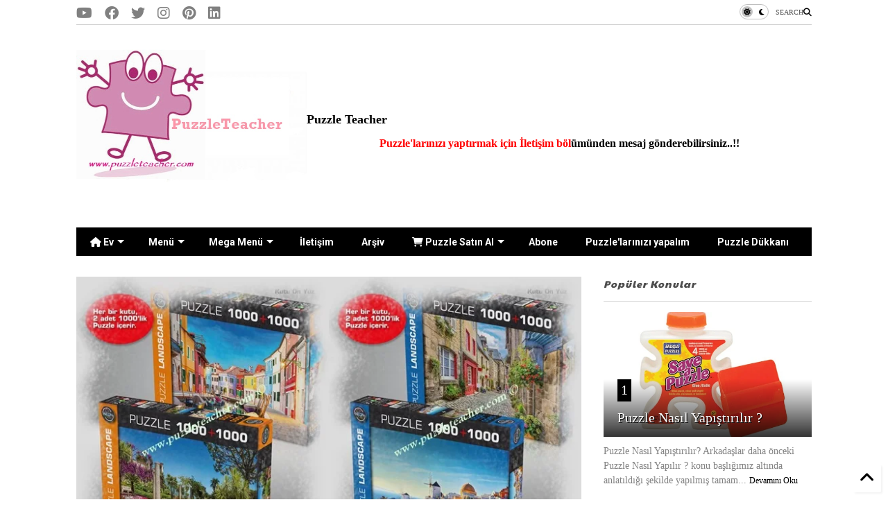

--- FILE ---
content_type: text/html; charset=UTF-8
request_url: https://www.puzzleteacher.com/2016/07/neon-puzzlelar-28-temmuz-persembe-a101.html?showComment=1469687219966
body_size: 44737
content:
<!DOCTYPE html>
<html class='v2' dir='ltr' lang='tr' xmlns='https://www.w3.org/1999/xhtml' xmlns:b='https://www.google.com/2005/gml/b' xmlns:data='https://www.google.com/2005/gml/data' xmlns:expr='https://www.google.com/2005/gml/expr'>
<!--
<head>
<link href='https://www.blogger.com/static/v1/widgets/4128112664-css_bundle_v2.css' rel='stylesheet' type='text/css'/>

-->
<head>
<link as='style' href='https://google-git.github.io/icon/css/all.min.css' onload='this.onload=null;this.rel=&#39;stylesheet&#39;' rel='preload'/>
<noscript><link href='https://google-git.github.io/icon/icon/css/all.min.css' rel='stylesheet'/></noscript>
<link as='style' href='https://google-git.github.io/icon/icon/v4-shims.css' onload='this.onload=null;this.rel=&#39;stylesheet&#39;' rel='preload'/>
<noscript><link href='https://google-git.github.io/icon/icon/v4-shims.css' rel='stylesheet'/></noscript>
<link href='//github.io' rel='dns-prefetch'/><link href='//1.bp.blogspot.com' rel='dns-prefetch'/><link href='//28.2bp.blogspot.com' rel='dns-prefetch'/><link href='//3.bp.blogspot.com' rel='dns-prefetch'/><link href='//4.bp.blogspot.com' rel='dns-prefetch'/><link href='//www.blogger.com' rel='dns-prefetch'/><link href='//maxcdn.bootstrapcdn.com' rel='dns-prefetch'/><link href='//fonts.googleapis.com' rel='dns-prefetch'/><link href='//use.fontawesome.com' rel='dns-prefetch'/><link href='//ajax.googleapis.com' rel='dns-prefetch'/><link href='//resources.blogblog.com' rel='dns-prefetch'/><link href='//www.facebook.com' rel='dns-prefetch'/><link href='//plus.google.com' rel='dns-prefetch'/><link href='//twitter.com' rel='dns-prefetch'/><link href='//www.youtube.com' rel='dns-prefetch'/><link href='//feedburner.google.com' rel='dns-prefetch'/><link href='//www.pinterest.com' rel='dns-prefetch'/><link href='//www.linkedin.com' rel='dns-prefetch'/><link href='//www.behance.net' rel='dns-prefetch'/><link href='//feeds.feedburner.com' rel='dns-prefetch'/><link href='//github.com' rel='dns-prefetch'/><link href='//player.vimeo.com' rel='dns-prefetch'/><link href='//platform.twitter.com' rel='dns-prefetch'/><link href='//apis.google.com' rel='dns-prefetch'/><link href='//connect.facebook.net' rel='dns-prefetch'/><link href='//cdnjs.cloudflare.com' rel='dns-prefetch'/><link href='//www.google-analytics.com' rel='dns-prefetch'/><link href='//pagead2.googlesyndication.com' rel='dns-prefetch'/><link href='//googleads.g.doubleclick.net' rel='dns-prefetch'/><link href='//www.gstatic.com' rel='dns-prefetch'/><link href='//www.googletagservices.com' rel='dns-prefetch'/><link href='//static.xx.fbcdn.net' rel='dns-prefetch'/><link href='//tpc.googlesyndication.com' rel='dns-prefetch'/><link href='//syndication.twitter.com' rel='dns-prefetch'/><link href='//w.sharethis.com' rel='dns-prefetch'/><link href='//edge.sharethis.com' rel='dns-prefetch'/><link href='//t.sharethis.com' rel='dns-prefetch'/><link href='//x.disq.us' rel='dns-prefetch'/><link href='//s7.addthis.com' rel='dns-prefetch'/>
<meta charset='utf-8'/>
<meta content='max-image-preview:large' name='robots'/>
<!--magone-theme-color--><meta content='#ff6200' name='theme-color'/>
<meta content='width=device-width,initial-scale=1.0,minimum-scale=1.0' name='viewport'/>
<script async='async' src='https://ajax.googleapis.com/ajax/libs/jquery/3.6.3/jquery.js' type='text/javascript'></script>
<script async='async' src='https://tiennguyenvan.github.io/cdn/magone/6.9.971/owl.min.js' type='text/javascript'></script>
<!-- <script type="text/javascript" src="https://blogger.local/blogger-theme-magone/src/owl.min.js" async="async" /> -->
<script async='async' id='main-js' src='https://tiennguyenvan.github.io/cdn/magone/6.9.971/main.js' type='text/javascript'></script>
<meta content='text/html; charset=UTF-8' http-equiv='Content-Type'/>
<meta content='blogger' name='generator'/>
<link href='https://www.puzzleteacher.com/favicon.ico' rel='icon' type='image/x-icon'/>
<link href='https://www.puzzleteacher.com/2016/07/neon-puzzlelar-28-temmuz-persembe-a101.html' rel='canonical'/>
<link rel="alternate" type="application/atom+xml" title="                                Puzzle Teacher  - Atom" href="https://www.puzzleteacher.com/feeds/posts/default" />
<link rel="alternate" type="application/rss+xml" title="                                Puzzle Teacher  - RSS" href="https://www.puzzleteacher.com/feeds/posts/default?alt=rss" />
<link rel="service.post" type="application/atom+xml" title="                                Puzzle Teacher  - Atom" href="https://www.blogger.com/feeds/3289592439223607449/posts/default" />

<link rel="alternate" type="application/atom+xml" title="                                Puzzle Teacher  - Atom" href="https://www.puzzleteacher.com/feeds/8705838146515240922/comments/default" />
<!--Can't find substitution for tag [blog.ieCssRetrofitLinks]-->
<link href='https://blogger.googleusercontent.com/img/b/R29vZ2xl/AVvXsEhxKAeVTqdGHvz75lCHvxRbo-jGRHzjiM-y5zdYctwUgXkU8nsPRjeqaVh1gBPiUfk2RBBcnMl6Vcpa-uAInV11lpQaIJJVG_y7wkhWgjlMhAOfaQwhXMAVJh9PjiCVWki10fLUHE2qOykZ/s400/A101_puzzle.jpg' rel='image_src'/>
<meta content='https://www.puzzleteacher.com/2016/07/neon-puzzlelar-28-temmuz-persembe-a101.html' property='og:url'/>
<meta content='Neon Puzzle&#39;lar 28 Temmuz Perşembe A.101 Marketlerde..!!' property='og:title'/>
<meta content='Hazır yapılmış puzzle, puzzle satışı, puzzle yapımı puzzle tarihi, puzzle yapıştırma hakkında herşeyi bu blog içinde bulabilirsiniz.' property='og:description'/>
<meta content='https://blogger.googleusercontent.com/img/b/R29vZ2xl/AVvXsEhxKAeVTqdGHvz75lCHvxRbo-jGRHzjiM-y5zdYctwUgXkU8nsPRjeqaVh1gBPiUfk2RBBcnMl6Vcpa-uAInV11lpQaIJJVG_y7wkhWgjlMhAOfaQwhXMAVJh9PjiCVWki10fLUHE2qOykZ/w1200-h630-p-k-no-nu/A101_puzzle.jpg' property='og:image'/>
<title>
Neon Puzzle'lar 28 Temmuz Perşembe A.101 Marketlerde..!! |                                 Puzzle Teacher 
</title>
<meta content='article' property='og:type'/>
<meta content='max-image-preview:large' name='robots'/>
<meta content='https://blogger.googleusercontent.com/img/b/R29vZ2xl/AVvXsEhxKAeVTqdGHvz75lCHvxRbo-jGRHzjiM-y5zdYctwUgXkU8nsPRjeqaVh1gBPiUfk2RBBcnMl6Vcpa-uAInV11lpQaIJJVG_y7wkhWgjlMhAOfaQwhXMAVJh9PjiCVWki10fLUHE2qOykZ/w600-h315-p-k-no-nu/A101_puzzle.jpg' property='og:image'/>
<meta content='600' property='og:image:width'/>
<meta content='315' property='og:image:height'/>
<meta content='https://blogger.googleusercontent.com/img/b/R29vZ2xl/AVvXsEhxKAeVTqdGHvz75lCHvxRbo-jGRHzjiM-y5zdYctwUgXkU8nsPRjeqaVh1gBPiUfk2RBBcnMl6Vcpa-uAInV11lpQaIJJVG_y7wkhWgjlMhAOfaQwhXMAVJh9PjiCVWki10fLUHE2qOykZ/w1200-h630-p-k-no-nu/A101_puzzle.jpg' property='twitter:image'/>
<meta content='summary_large_image' name='twitter:card'/>
<link as='image' href='https://blogger.googleusercontent.com/img/b/R29vZ2xl/AVvXsEhxKAeVTqdGHvz75lCHvxRbo-jGRHzjiM-y5zdYctwUgXkU8nsPRjeqaVh1gBPiUfk2RBBcnMl6Vcpa-uAInV11lpQaIJJVG_y7wkhWgjlMhAOfaQwhXMAVJh9PjiCVWki10fLUHE2qOykZ/s400/A101_puzzle.jpg' rel='preload'/>
<meta content='                                Puzzle Teacher ' property='og:site_name'/>

<meta property='fb:app_id' content='403849583055028'/>


<script type='text/javascript'>var FACEBOOK_APP_ID = '403849583055028';</script>
<!--dis-bing-index-archive-pages-start-->
<style type='text/css'>@font-face{font-family:'Paytone One';font-style:normal;font-weight:400;font-display:swap;src:url(//fonts.gstatic.com/s/paytoneone/v25/0nksC9P7MfYHj2oFtYm2ChTigPvfiwq-FQc.woff2)format('woff2');unicode-range:U+0102-0103,U+0110-0111,U+0128-0129,U+0168-0169,U+01A0-01A1,U+01AF-01B0,U+0300-0301,U+0303-0304,U+0308-0309,U+0323,U+0329,U+1EA0-1EF9,U+20AB;}@font-face{font-family:'Paytone One';font-style:normal;font-weight:400;font-display:swap;src:url(//fonts.gstatic.com/s/paytoneone/v25/0nksC9P7MfYHj2oFtYm2ChTjgPvfiwq-FQc.woff2)format('woff2');unicode-range:U+0100-02BA,U+02BD-02C5,U+02C7-02CC,U+02CE-02D7,U+02DD-02FF,U+0304,U+0308,U+0329,U+1D00-1DBF,U+1E00-1E9F,U+1EF2-1EFF,U+2020,U+20A0-20AB,U+20AD-20C0,U+2113,U+2C60-2C7F,U+A720-A7FF;}@font-face{font-family:'Paytone One';font-style:normal;font-weight:400;font-display:swap;src:url(//fonts.gstatic.com/s/paytoneone/v25/0nksC9P7MfYHj2oFtYm2ChTtgPvfiwq-.woff2)format('woff2');unicode-range:U+0000-00FF,U+0131,U+0152-0153,U+02BB-02BC,U+02C6,U+02DA,U+02DC,U+0304,U+0308,U+0329,U+2000-206F,U+20AC,U+2122,U+2191,U+2193,U+2212,U+2215,U+FEFF,U+FFFD;}@font-face{font-family:'Roboto';font-style:normal;font-weight:400;font-stretch:100%;font-display:swap;src:url(//fonts.gstatic.com/s/roboto/v50/KFO7CnqEu92Fr1ME7kSn66aGLdTylUAMa3GUBHMdazTgWw.woff2)format('woff2');unicode-range:U+0460-052F,U+1C80-1C8A,U+20B4,U+2DE0-2DFF,U+A640-A69F,U+FE2E-FE2F;}@font-face{font-family:'Roboto';font-style:normal;font-weight:400;font-stretch:100%;font-display:swap;src:url(//fonts.gstatic.com/s/roboto/v50/KFO7CnqEu92Fr1ME7kSn66aGLdTylUAMa3iUBHMdazTgWw.woff2)format('woff2');unicode-range:U+0301,U+0400-045F,U+0490-0491,U+04B0-04B1,U+2116;}@font-face{font-family:'Roboto';font-style:normal;font-weight:400;font-stretch:100%;font-display:swap;src:url(//fonts.gstatic.com/s/roboto/v50/KFO7CnqEu92Fr1ME7kSn66aGLdTylUAMa3CUBHMdazTgWw.woff2)format('woff2');unicode-range:U+1F00-1FFF;}@font-face{font-family:'Roboto';font-style:normal;font-weight:400;font-stretch:100%;font-display:swap;src:url(//fonts.gstatic.com/s/roboto/v50/KFO7CnqEu92Fr1ME7kSn66aGLdTylUAMa3-UBHMdazTgWw.woff2)format('woff2');unicode-range:U+0370-0377,U+037A-037F,U+0384-038A,U+038C,U+038E-03A1,U+03A3-03FF;}@font-face{font-family:'Roboto';font-style:normal;font-weight:400;font-stretch:100%;font-display:swap;src:url(//fonts.gstatic.com/s/roboto/v50/KFO7CnqEu92Fr1ME7kSn66aGLdTylUAMawCUBHMdazTgWw.woff2)format('woff2');unicode-range:U+0302-0303,U+0305,U+0307-0308,U+0310,U+0312,U+0315,U+031A,U+0326-0327,U+032C,U+032F-0330,U+0332-0333,U+0338,U+033A,U+0346,U+034D,U+0391-03A1,U+03A3-03A9,U+03B1-03C9,U+03D1,U+03D5-03D6,U+03F0-03F1,U+03F4-03F5,U+2016-2017,U+2034-2038,U+203C,U+2040,U+2043,U+2047,U+2050,U+2057,U+205F,U+2070-2071,U+2074-208E,U+2090-209C,U+20D0-20DC,U+20E1,U+20E5-20EF,U+2100-2112,U+2114-2115,U+2117-2121,U+2123-214F,U+2190,U+2192,U+2194-21AE,U+21B0-21E5,U+21F1-21F2,U+21F4-2211,U+2213-2214,U+2216-22FF,U+2308-230B,U+2310,U+2319,U+231C-2321,U+2336-237A,U+237C,U+2395,U+239B-23B7,U+23D0,U+23DC-23E1,U+2474-2475,U+25AF,U+25B3,U+25B7,U+25BD,U+25C1,U+25CA,U+25CC,U+25FB,U+266D-266F,U+27C0-27FF,U+2900-2AFF,U+2B0E-2B11,U+2B30-2B4C,U+2BFE,U+3030,U+FF5B,U+FF5D,U+1D400-1D7FF,U+1EE00-1EEFF;}@font-face{font-family:'Roboto';font-style:normal;font-weight:400;font-stretch:100%;font-display:swap;src:url(//fonts.gstatic.com/s/roboto/v50/KFO7CnqEu92Fr1ME7kSn66aGLdTylUAMaxKUBHMdazTgWw.woff2)format('woff2');unicode-range:U+0001-000C,U+000E-001F,U+007F-009F,U+20DD-20E0,U+20E2-20E4,U+2150-218F,U+2190,U+2192,U+2194-2199,U+21AF,U+21E6-21F0,U+21F3,U+2218-2219,U+2299,U+22C4-22C6,U+2300-243F,U+2440-244A,U+2460-24FF,U+25A0-27BF,U+2800-28FF,U+2921-2922,U+2981,U+29BF,U+29EB,U+2B00-2BFF,U+4DC0-4DFF,U+FFF9-FFFB,U+10140-1018E,U+10190-1019C,U+101A0,U+101D0-101FD,U+102E0-102FB,U+10E60-10E7E,U+1D2C0-1D2D3,U+1D2E0-1D37F,U+1F000-1F0FF,U+1F100-1F1AD,U+1F1E6-1F1FF,U+1F30D-1F30F,U+1F315,U+1F31C,U+1F31E,U+1F320-1F32C,U+1F336,U+1F378,U+1F37D,U+1F382,U+1F393-1F39F,U+1F3A7-1F3A8,U+1F3AC-1F3AF,U+1F3C2,U+1F3C4-1F3C6,U+1F3CA-1F3CE,U+1F3D4-1F3E0,U+1F3ED,U+1F3F1-1F3F3,U+1F3F5-1F3F7,U+1F408,U+1F415,U+1F41F,U+1F426,U+1F43F,U+1F441-1F442,U+1F444,U+1F446-1F449,U+1F44C-1F44E,U+1F453,U+1F46A,U+1F47D,U+1F4A3,U+1F4B0,U+1F4B3,U+1F4B9,U+1F4BB,U+1F4BF,U+1F4C8-1F4CB,U+1F4D6,U+1F4DA,U+1F4DF,U+1F4E3-1F4E6,U+1F4EA-1F4ED,U+1F4F7,U+1F4F9-1F4FB,U+1F4FD-1F4FE,U+1F503,U+1F507-1F50B,U+1F50D,U+1F512-1F513,U+1F53E-1F54A,U+1F54F-1F5FA,U+1F610,U+1F650-1F67F,U+1F687,U+1F68D,U+1F691,U+1F694,U+1F698,U+1F6AD,U+1F6B2,U+1F6B9-1F6BA,U+1F6BC,U+1F6C6-1F6CF,U+1F6D3-1F6D7,U+1F6E0-1F6EA,U+1F6F0-1F6F3,U+1F6F7-1F6FC,U+1F700-1F7FF,U+1F800-1F80B,U+1F810-1F847,U+1F850-1F859,U+1F860-1F887,U+1F890-1F8AD,U+1F8B0-1F8BB,U+1F8C0-1F8C1,U+1F900-1F90B,U+1F93B,U+1F946,U+1F984,U+1F996,U+1F9E9,U+1FA00-1FA6F,U+1FA70-1FA7C,U+1FA80-1FA89,U+1FA8F-1FAC6,U+1FACE-1FADC,U+1FADF-1FAE9,U+1FAF0-1FAF8,U+1FB00-1FBFF;}@font-face{font-family:'Roboto';font-style:normal;font-weight:400;font-stretch:100%;font-display:swap;src:url(//fonts.gstatic.com/s/roboto/v50/KFO7CnqEu92Fr1ME7kSn66aGLdTylUAMa3OUBHMdazTgWw.woff2)format('woff2');unicode-range:U+0102-0103,U+0110-0111,U+0128-0129,U+0168-0169,U+01A0-01A1,U+01AF-01B0,U+0300-0301,U+0303-0304,U+0308-0309,U+0323,U+0329,U+1EA0-1EF9,U+20AB;}@font-face{font-family:'Roboto';font-style:normal;font-weight:400;font-stretch:100%;font-display:swap;src:url(//fonts.gstatic.com/s/roboto/v50/KFO7CnqEu92Fr1ME7kSn66aGLdTylUAMa3KUBHMdazTgWw.woff2)format('woff2');unicode-range:U+0100-02BA,U+02BD-02C5,U+02C7-02CC,U+02CE-02D7,U+02DD-02FF,U+0304,U+0308,U+0329,U+1D00-1DBF,U+1E00-1E9F,U+1EF2-1EFF,U+2020,U+20A0-20AB,U+20AD-20C0,U+2113,U+2C60-2C7F,U+A720-A7FF;}@font-face{font-family:'Roboto';font-style:normal;font-weight:400;font-stretch:100%;font-display:swap;src:url(//fonts.gstatic.com/s/roboto/v50/KFO7CnqEu92Fr1ME7kSn66aGLdTylUAMa3yUBHMdazQ.woff2)format('woff2');unicode-range:U+0000-00FF,U+0131,U+0152-0153,U+02BB-02BC,U+02C6,U+02DA,U+02DC,U+0304,U+0308,U+0329,U+2000-206F,U+20AC,U+2122,U+2191,U+2193,U+2212,U+2215,U+FEFF,U+FFFD;}@font-face{font-family:'Roboto';font-style:normal;font-weight:700;font-stretch:100%;font-display:swap;src:url(//fonts.gstatic.com/s/roboto/v50/KFO7CnqEu92Fr1ME7kSn66aGLdTylUAMa3GUBHMdazTgWw.woff2)format('woff2');unicode-range:U+0460-052F,U+1C80-1C8A,U+20B4,U+2DE0-2DFF,U+A640-A69F,U+FE2E-FE2F;}@font-face{font-family:'Roboto';font-style:normal;font-weight:700;font-stretch:100%;font-display:swap;src:url(//fonts.gstatic.com/s/roboto/v50/KFO7CnqEu92Fr1ME7kSn66aGLdTylUAMa3iUBHMdazTgWw.woff2)format('woff2');unicode-range:U+0301,U+0400-045F,U+0490-0491,U+04B0-04B1,U+2116;}@font-face{font-family:'Roboto';font-style:normal;font-weight:700;font-stretch:100%;font-display:swap;src:url(//fonts.gstatic.com/s/roboto/v50/KFO7CnqEu92Fr1ME7kSn66aGLdTylUAMa3CUBHMdazTgWw.woff2)format('woff2');unicode-range:U+1F00-1FFF;}@font-face{font-family:'Roboto';font-style:normal;font-weight:700;font-stretch:100%;font-display:swap;src:url(//fonts.gstatic.com/s/roboto/v50/KFO7CnqEu92Fr1ME7kSn66aGLdTylUAMa3-UBHMdazTgWw.woff2)format('woff2');unicode-range:U+0370-0377,U+037A-037F,U+0384-038A,U+038C,U+038E-03A1,U+03A3-03FF;}@font-face{font-family:'Roboto';font-style:normal;font-weight:700;font-stretch:100%;font-display:swap;src:url(//fonts.gstatic.com/s/roboto/v50/KFO7CnqEu92Fr1ME7kSn66aGLdTylUAMawCUBHMdazTgWw.woff2)format('woff2');unicode-range:U+0302-0303,U+0305,U+0307-0308,U+0310,U+0312,U+0315,U+031A,U+0326-0327,U+032C,U+032F-0330,U+0332-0333,U+0338,U+033A,U+0346,U+034D,U+0391-03A1,U+03A3-03A9,U+03B1-03C9,U+03D1,U+03D5-03D6,U+03F0-03F1,U+03F4-03F5,U+2016-2017,U+2034-2038,U+203C,U+2040,U+2043,U+2047,U+2050,U+2057,U+205F,U+2070-2071,U+2074-208E,U+2090-209C,U+20D0-20DC,U+20E1,U+20E5-20EF,U+2100-2112,U+2114-2115,U+2117-2121,U+2123-214F,U+2190,U+2192,U+2194-21AE,U+21B0-21E5,U+21F1-21F2,U+21F4-2211,U+2213-2214,U+2216-22FF,U+2308-230B,U+2310,U+2319,U+231C-2321,U+2336-237A,U+237C,U+2395,U+239B-23B7,U+23D0,U+23DC-23E1,U+2474-2475,U+25AF,U+25B3,U+25B7,U+25BD,U+25C1,U+25CA,U+25CC,U+25FB,U+266D-266F,U+27C0-27FF,U+2900-2AFF,U+2B0E-2B11,U+2B30-2B4C,U+2BFE,U+3030,U+FF5B,U+FF5D,U+1D400-1D7FF,U+1EE00-1EEFF;}@font-face{font-family:'Roboto';font-style:normal;font-weight:700;font-stretch:100%;font-display:swap;src:url(//fonts.gstatic.com/s/roboto/v50/KFO7CnqEu92Fr1ME7kSn66aGLdTylUAMaxKUBHMdazTgWw.woff2)format('woff2');unicode-range:U+0001-000C,U+000E-001F,U+007F-009F,U+20DD-20E0,U+20E2-20E4,U+2150-218F,U+2190,U+2192,U+2194-2199,U+21AF,U+21E6-21F0,U+21F3,U+2218-2219,U+2299,U+22C4-22C6,U+2300-243F,U+2440-244A,U+2460-24FF,U+25A0-27BF,U+2800-28FF,U+2921-2922,U+2981,U+29BF,U+29EB,U+2B00-2BFF,U+4DC0-4DFF,U+FFF9-FFFB,U+10140-1018E,U+10190-1019C,U+101A0,U+101D0-101FD,U+102E0-102FB,U+10E60-10E7E,U+1D2C0-1D2D3,U+1D2E0-1D37F,U+1F000-1F0FF,U+1F100-1F1AD,U+1F1E6-1F1FF,U+1F30D-1F30F,U+1F315,U+1F31C,U+1F31E,U+1F320-1F32C,U+1F336,U+1F378,U+1F37D,U+1F382,U+1F393-1F39F,U+1F3A7-1F3A8,U+1F3AC-1F3AF,U+1F3C2,U+1F3C4-1F3C6,U+1F3CA-1F3CE,U+1F3D4-1F3E0,U+1F3ED,U+1F3F1-1F3F3,U+1F3F5-1F3F7,U+1F408,U+1F415,U+1F41F,U+1F426,U+1F43F,U+1F441-1F442,U+1F444,U+1F446-1F449,U+1F44C-1F44E,U+1F453,U+1F46A,U+1F47D,U+1F4A3,U+1F4B0,U+1F4B3,U+1F4B9,U+1F4BB,U+1F4BF,U+1F4C8-1F4CB,U+1F4D6,U+1F4DA,U+1F4DF,U+1F4E3-1F4E6,U+1F4EA-1F4ED,U+1F4F7,U+1F4F9-1F4FB,U+1F4FD-1F4FE,U+1F503,U+1F507-1F50B,U+1F50D,U+1F512-1F513,U+1F53E-1F54A,U+1F54F-1F5FA,U+1F610,U+1F650-1F67F,U+1F687,U+1F68D,U+1F691,U+1F694,U+1F698,U+1F6AD,U+1F6B2,U+1F6B9-1F6BA,U+1F6BC,U+1F6C6-1F6CF,U+1F6D3-1F6D7,U+1F6E0-1F6EA,U+1F6F0-1F6F3,U+1F6F7-1F6FC,U+1F700-1F7FF,U+1F800-1F80B,U+1F810-1F847,U+1F850-1F859,U+1F860-1F887,U+1F890-1F8AD,U+1F8B0-1F8BB,U+1F8C0-1F8C1,U+1F900-1F90B,U+1F93B,U+1F946,U+1F984,U+1F996,U+1F9E9,U+1FA00-1FA6F,U+1FA70-1FA7C,U+1FA80-1FA89,U+1FA8F-1FAC6,U+1FACE-1FADC,U+1FADF-1FAE9,U+1FAF0-1FAF8,U+1FB00-1FBFF;}@font-face{font-family:'Roboto';font-style:normal;font-weight:700;font-stretch:100%;font-display:swap;src:url(//fonts.gstatic.com/s/roboto/v50/KFO7CnqEu92Fr1ME7kSn66aGLdTylUAMa3OUBHMdazTgWw.woff2)format('woff2');unicode-range:U+0102-0103,U+0110-0111,U+0128-0129,U+0168-0169,U+01A0-01A1,U+01AF-01B0,U+0300-0301,U+0303-0304,U+0308-0309,U+0323,U+0329,U+1EA0-1EF9,U+20AB;}@font-face{font-family:'Roboto';font-style:normal;font-weight:700;font-stretch:100%;font-display:swap;src:url(//fonts.gstatic.com/s/roboto/v50/KFO7CnqEu92Fr1ME7kSn66aGLdTylUAMa3KUBHMdazTgWw.woff2)format('woff2');unicode-range:U+0100-02BA,U+02BD-02C5,U+02C7-02CC,U+02CE-02D7,U+02DD-02FF,U+0304,U+0308,U+0329,U+1D00-1DBF,U+1E00-1E9F,U+1EF2-1EFF,U+2020,U+20A0-20AB,U+20AD-20C0,U+2113,U+2C60-2C7F,U+A720-A7FF;}@font-face{font-family:'Roboto';font-style:normal;font-weight:700;font-stretch:100%;font-display:swap;src:url(//fonts.gstatic.com/s/roboto/v50/KFO7CnqEu92Fr1ME7kSn66aGLdTylUAMa3yUBHMdazQ.woff2)format('woff2');unicode-range:U+0000-00FF,U+0131,U+0152-0153,U+02BB-02BC,U+02C6,U+02DA,U+02DC,U+0304,U+0308,U+0329,U+2000-206F,U+20AC,U+2122,U+2191,U+2193,U+2212,U+2215,U+FEFF,U+FFFD;}</style>
<style id='page-skin-1' type='text/css'><!--
/*
-----------------------------------------------------------------------------
Template Name: MagOne
Template URI: https://sneeit.com/magone-multi-purpose-blogger-magazine-template/
Author: Tien Nguyen
Author URI: https://sneeit.com
Description: MagOne - Responsive Newspaper and Magazine Blogger Template
Version: 6.9.97
- Fix: Add Google News meta tag
-----------------------------------------------------------------------------
----------------------------------------------------------------------------- */
/* Variable definitions
=======================
<Variable name="keycolor" description="Main Color" type="color" default="#FF3D00"/>
<Group description="Site" selector="body">
<Variable name="body.font" description="Font" type="font" default="normal normal 12px 'Roboto', sans-serif"/>
<Variable name="site.text.color" description="Text Color" type="color" default="#000000"/>
<Variable name="body.text.font" description="MagOne Body Font" type="font" default="15px Roboto, sans-serif"/>
<Variable name="body.link.color" description="MagOne Body Link color" type="color" default="#2196f3"/>
</Group>
<Group description="Backgrounds" selector="body">
<Variable name="body.background.color" description="Body Background" type="color" default="#efefef"/>
<Variable name="content.background.color" description="Entire Blog Background" type="color" default="#efefef"/>
<Variable name="header.background.color" description="Header Background" type="color" default="#ffffff"/>
</Group>
<Group description="Menu" selector="#PageList1">
<Variable name="menufont" description="Menu Main Items Font" type="font" default="normal bold 14px 'Roboto', sans-serif"/>
<Variable name="menucolor" description="Menu Main Items Color" type="color" default="#000000"/>
<Variable name="menucolorhover" description="Menu Main Items Hover Color" type="color" default="#777777"/>
<Variable name="menubackground" description="Menu Main Items Background" type="color" default="#ffffff"/>
<Variable name="menubackgroundhover" description="Menu Main Items Hover Background" type="color" default="#ffffff"/>
<Variable name="menusubcolor" description="Menu Sub Items Color" type="color" default="#cccccc"/>
<Variable name="menusubcolorhover" description="Menu Sub Items Hover Color" type="color" default="#ffffff"/>
<Variable name="menusubbackground" description="Menu Sub Items Background" type="color" default="#333333"/>
<Variable name="menucurcolor" description="Selected Menu Main Item Color" type="color" default="#FFFFFF"/>
<Variable name="menucurbackground" description="Selected Menu Main Item Background" type="color" default="#FF3D00"/>
</Group>
<Group description="Links" selector="body">
<Variable name="link.color" description="Link Color" type="color" default="#000000"/>
<Variable name="link.visited.color" description="Visited Color" type="color" default="#EA3A00"/>
<Variable name="link.hover.color" description="Hover Color" type="color" default="#FF4D11"/>
</Group>
<Group description="Widgets - Gadgets" selector="#primary .widget">
<Variable name="wid.bg.color" description="Widget Background Color" type="color" default="#ffffff"/>
<Variable name="feedwid.title.font" description="Article Widgets Title" type="font" default="normal bold 23px 'Roboto', sans-serif"/>
<Variable name="sidewid.title.font" description="Right Sidebar Widgets Title" type="font" default="normal normal 16px 'Roboto', sans-serif"/>
<Variable name="blockitembghv" description="Background of Items in Blocks when Hover" type="color" default="#000000"/>
</Group>
<Group description="Post" selector="h1.post-title">
<Variable name="post.title.font" description="Post Title" type="font" default="normal normal 40px 'Roboto', sans-serif"/>
<Variable name="post.body.font" description="Post Body" type="font" default="normal normal 16px 'Roboto', sans-serif"/>
</Group>
<Group description="Slider" selector=".widget.slider">
<Variable name="slider.title.font" description="Slider Item Title" type="font" default="normal 400 30px 'Roboto', sans-serif"/>
<Variable name="posts.title.color" description="MagOne Post title color" type="color" default="#ffffff"/>
<Variable name="posts.icons.color" description="MagOne Post icons color" type="color" default="#ffffff"/>
<Variable name="tabs.font" description="MagOne Tabs Font" type="font" default="700 normal 15px Roboto"/>
<Variable name="labels.text.color" description="MagOne Label text color" type="color" default="#ffffff"/>
<Variable name="labels.background.color" description="MagOne Label bg color" type="color" default="#ffffff"/>
</Group>
<Variable name="body.background" description="Body Background" type="background"
color="#ffffff" default="$(color) none repeat scroll top left"/>
<Variable name="body.background.override" description="Body Background Override" type="string" default=""/>
<Variable name="body.background.gradient.cap" description="Body Gradient Cap" type="url"
default="url(//www.blogblog.com/1kt/simple/gradients_light.png)"/>
<Variable name="body.background.gradient.tile" description="Body Gradient Tile" type="url"
default="url(//www.blogblog.com/1kt/simple/body_gradient_tile_light.png)"/>
<Group description="Dark Mode Site" selector="site">
<Variable name="darkkeycolor" description="Main Color for Dark Mode" type="color" default="#f6aa63"/>
<Variable name="darksite.text.color" description="Text Color for Dark Mode" type="color" default="#FFFFFF"/>
<Variable name="darkbody.background.color" description="Body Background for Dark Mode" type="color" default="#333333"/>
<Variable name="darkcontent.background.color" description="Entire Blog Background for Dark Mode" type="color" default="#212121"/>
<Variable name="darkheader.background.color" description="Header Background for Dark Mode" type="color" default="#181818"/>
<Variable name="darkmenucolor" description="Menu Main Items Color for Dark Mode" type="color" default="#eeeeee"/>
<Variable name="darkmenucolorhover" description="Menu Main Items Hover Color for Dark Mode" type="color" default="#cccccc"/>
<Variable name="darkmenubackground" description="Menu Main Items Background for Dark Mode" type="color" default="#181818"/>
<Variable name="darkmenubackgroundhover" description="Menu Main Items Hover Background for Dark Mode" type="color" default="#121212"/>
<Variable name="darkmenusubcolor" description="Menu Sub Items Color for Dark Mode" type="color" default="#cccccc"/>
<Variable name="darkmenusubcolorhover" description="Menu Sub Items Hover Color for Dark Mode" type="color" default="#ffffff"/>
<Variable name="darkmenusubbackground" description="Menu Sub Items Background for Dark Mode" type="color" default="#333333"/>
<Variable name="darkmenucurcolor" description="Selected Menu Main Item Color for Dark Mode" type="color" default="#FFFFFF"/>
<Variable name="darkmenucurbackground" description="Selected Menu Main Item Background for Dark Mode" type="color" default="#f6aa63"/>
<Variable name="darklink.color" description="Link Color for Dark Mode" type="color" default="#f6aa63"/>
<Variable name="darklink.visited.color" description="Visited Color for Dark Mode" type="color" default="#d8873a"/>
<Variable name="darklink.hover.color" description="Hover Color for Dark Mode" type="color" default="#ffbb7b"/>
<Variable name="darkwid.bg.color" description="Widget Background Color for Dark Mode" type="color" default="#181818"/>
<Variable name="posts.background.color" description="MagOne Blogger Comment Form Background Color" type="color" default="#ffffff"/>
<Variable name="body.text.color" description="MagOne Comment Form Text Color" type="color" default="#000000"/>
</Group>
*/
/*Variable Apply Here*/
a:link {text-decoration:none;color: #000000;}
[data-mode="dark"] a:link {color: #f6aa63;}
a:visited {text-decoration:none;color: #000000;}
[data-mode="dark"] a:visited {color: #d8873a;}
a:hover {color: #ff4d11; border-color: inherit!important}
body {font: normal normal 12px Georgia, Utopia, 'Palatino Linotype', Palatino, serif;color: #000000;background: #ffffff none repeat scroll top left;}
.header-button .inner span, .header-social-icons ul li a, .header-social-icons ul li a:link, input,
.tab-link.active .tab-link-inner,  .feed.widget.ticker .item-title a, .feed.widget.list .item-title a, .feed.widget.list .meta-item-author,
.feed.widget.list .meta-item-date, .feed.widget.one .meta-item, .feed.widget.complex .item-title a,
.feed.widget.three .meta-item, .feed.widget.blogging .item-title a, .feed.widget.blogging .meta-item,
.feed.widget.right .meta-item, .feed.widget.left .meta-item,
.feed.widget.left .item .item-title a, .feed.widget.right .item .item-title a,
#footer .widget[id*="List"] li a, #footer .widget.social_icons li a,
a.post-meta, .shortcode-tab ul.tab-header li.ui-state-active a, .shortcode-vtab ul.tab-header li.ui-state-active a,
.shortcode-accordion .ui-state-active .accordion-title, .post-page-button.active, a.comments-title,
a.comment-date, .blogger-alt-comments .comment-header .datetime.secondary-text a,
.comment-footer a span, .blogger-alt-comments .comment-actions.secondary-text a {
color: #000000;
}
[data-mode="dark"] {color: #ffffff;background-color: #333333}
[data-mode="dark"] select, [data-mode="dark"] input, [data-mode="dark"] textarea {color: #ffffff; background-color: #111}
[data-mode="dark"] .header-button .inner span, [data-mode="dark"] .header-social-icons ul li a, [data-mode="dark"] .header-social-icons ul li a:link,
[data-mode="dark"] input, [data-mode="dark"] .tab-link.active .tab-link-inner,
[data-mode="dark"] .feed.widget.ticker .item-title a, [data-mode="dark"] .feed.widget.list .item-title a, [data-mode="dark"] .feed.widget.list .meta-item-author,
[data-mode="dark"] .feed.widget.list .meta-item-date, [data-mode="dark"] .feed.widget.one .meta-item, [data-mode="dark"] .feed.widget.complex .item-title a,
[data-mode="dark"] .feed.widget.three .meta-item, [data-mode="dark"] .feed.widget.blogging .item-title a, [data-mode="dark"] .feed.widget.blogging .meta-item,
[data-mode="dark"] .feed.widget.right .meta-item, [data-mode="dark"] .feed.widget.left .meta-item,
[data-mode="dark"] .feed.widget.left .item .item-title a, [data-mode="dark"] .feed.widget.right .item .item-title a,
[data-mode="dark"] #footer .widget[id*="List"] li a, [data-mode="dark"] #footer .widget.social_icons li a,
[data-mode="dark"] a.post-meta, [data-mode="dark"] .shortcode-tab ul.tab-header li.ui-state-active a,
[data-mode="dark"] .shortcode-vtab ul.tab-header li.ui-state-active a,
[data-mode="dark"] .shortcode-accordion .ui-state-active .accordion-title, [data-mode="dark"] .post-page-button.active,
[data-mode="dark"] a.comments-title, [data-mode="dark"] a.comment-date, [data-mode="dark"] .blogger-alt-comments .comment-header .datetime.secondary-text a,
[data-mode="dark"] .comment-footer a span, [data-mode="dark"] .blogger-alt-comments .comment-actions.secondary-text a {
color: #ffffff;
}
[data-mode="dark"] a:hover {color: #ffbb7b;}
.color {color: #000000;}
[data-mode="dark"] .color {color: #f6aa63;}
.border {border-color: #000000;}
[data-mode="dark"] .border {border-color: #f6aa63;}
.bg {background-color: #000000;}
[data-mode="dark"] .bg {background-color: #f6aa63;}
.header-bg, #header.sticky {background-color:#ffffff;}
[data-mode="dark"] .header-bg, [data-mode="dark"] #header.sticky {background-color:#181818;}
#sidebar .widget, .feed.widget.ticker .widget-content, .feed.widget .item, .feed.widget.blogging .widget-content,
#blog-pager a, .post-body-inner table, a.feed-widget-pagination-button, .post-page-button,
.shortcode-tab, .shortcode-vtab, .shortcode-accordion, a.archive-page-pagination-button,
a.scroll-up, .post-share-buttons-url, .footer-inner, .locked-content, .post-related-inner,
.comment-form-message, .shortcode-message .message-content, .wrapper.white-post-inner .post-body-inner
{
background: #ffffff
}
[data-mode="dark"] #sidebar .widget, [data-mode="dark"] .feed.widget.ticker .widget-content, [data-mode="dark"] .feed.widget .item,
[data-mode="dark"] .feed.widget.blogging .widget-content, [data-mode="dark"] #blog-pager a,
[data-mode="dark"] .post-body-inner table, [data-mode="dark"] a.feed-widget-pagination-button, [data-mode="dark"] .post-page-button,
[data-mode="dark"] .shortcode-tab, [data-mode="dark"] .shortcode-vtab, [data-mode="dark"] .shortcode-accordion, [data-mode="dark"] a.archive-page-pagination-button,
[data-mode="dark"] a.scroll-up, [data-mode="dark"] .post-share-buttons-url, [data-mode="dark"] .footer-inner, [data-mode="dark"] .locked-content, [data-mode="dark"] .post-related-inner,
[data-mode="dark"] .comment-form-message, [data-mode="dark"] .shortcode-message .message-content, [data-mode="dark"] .wrapper.white-post-inner .post-body-inner
{
background: #181818
}
.wrapper {background-color:#ffffff;max-width: 100%;margin: auto;opacity: 0}
[data-mode="dark"] .wrapper {background-color:#212121}
a.comments-title.active {background-color: #ffffff}
[data-mode="dark"] a.comments-title.active {background-color: #212121}
.wrapper.preview {opacity: 1}
.post-body {font: normal normal 16px 'Roboto', sans-serif;}
.main-menu {border-top: 1px solid #000000;}
[data-mode="dark"] .main-menu {border-top: 1px solid #f6aa63;}
.main-menu ul.sub-menu li:hover > a {border-left: 2px solid #000000;}
[data-mode="dark"] .main-menu ul.sub-menu li:hover > a {border-left-color: #f6aa63;}
.main-menu .menu-item-mega > .menu-item-inner > .sub-menu > li li:hover a {border-left: 1px solid #000000;}
[data-mode="dark"] .main-menu .menu-item-mega > .menu-item-inner > .sub-menu > li li:hover a {border-left: 1px solid #f6aa63;}
.main-menu ul.sub-menu li:hover > a,
.main-menu .menu-item-mega > .menu-item-inner > .sub-menu,
.main-menu .menu-item-mega > .menu-item-inner > .sub-menu > li li:hover a {border-color: #000000!important;}
[data-mode="dark"] .main-menu ul.sub-menu li:hover > a,
[data-mode="dark"] .main-menu .menu-item-mega > .menu-item-inner > .sub-menu,
[data-mode="dark"] .main-menu .menu-item-mega > .menu-item-inner > .sub-menu > li li:hover a {border-color: #f6aa63!important;}
.header-social-icons ul li a:hover {color: #000000;}
[data-mode="dark"] .header-social-icons ul li a:hover {color: #f6aa63;}
.feed-widget-header .widget-title {font: italic 700 20px Paytone One;}
.slider-item .item-readmore:hover {background: #000000}
[data-mode="dark"] .slider-item .item-readmore:hover {background: #f6aa63}
.owl-dot.active {background: #000000;}
[data-mode="dark"] .owl-dot.active {background: #f6aa63;}
#main-sidebar .widget > h2, #main-sidebar .feed-widget-header, #main-sidebar .feed-widget-header h2 {font: italic 700 14px Paytone One;}
#main-sidebar .widget.FollowByEmail .follow-by-email-submit {background: #000000;}
[data-mode="dark"] #main-sidebar .widget.FollowByEmail .follow-by-email-submit {background: #f6aa63;}
#footer .widget.social_icons li a:hover {color: #000000;}
[data-mode="dark"] #footer .widget.social_icons li a:hover {color: #f6aa63;}
#footer .FollowByEmail .follow-by-email-submit {background: #000000;}
[data-mode="dark"] #footer .FollowByEmail .follow-by-email-submit {background: #f6aa63;}
h1.post-title {font: italic 700 40px Paytone One;}
.feed.widget .feed-widget-header {border-color: #000000;}
[data-mode="dark"] .feed.widget .feed-widget-header {border-color: #f6aa63;}
.feed.widget.box-title h2.widget-title {background: #000000;}
[data-mode="dark"] .feed.widget.box-title h2.widget-title {background: #f6aa63;}
.social_counter {color: #000000}
[data-mode="dark"] .social_counter {color: #f6aa63}
.social_counter .button {background: #000000}
[data-mode="dark"] .social_counter .button {background: #f6aa63}
.main-menu {background: #000000;}
[data-mode="dark"] .main-menu {background: #181818;}
.main-menu ul.menu > li > a {color: #ffffff;font: normal bold 14px 'Roboto', sans-serif;}
[data-mode="dark"] .main-menu ul.menu > li > a {color: #eeeeee}
.main-menu ul.menu > li:hover > a {color: #ffffff;background: #333333;}
[data-mode="dark"] .main-menu ul.menu > li:hover > a {color: #cccccc;background: #121212;}
.main-menu ul.sub-menu,
.main-menu .menu-item-mega-label .menu-item-inner {	background: #333333; }
[data-mode="dark"] .main-menu ul.sub-menu,
[data-mode="dark"] .main-menu .menu-item-mega-label .menu-item-inner {	background: #333333; }
.main-menu ul.sub-menu a { color: #cccccc; }
[data-mode="dark"] .main-menu ul.sub-menu a { color: #cccccc; }
.main-menu ul.sub-menu li:hover > a { color: #ffffff; }
[data-mode="dark"] .main-menu ul.sub-menu li:hover > a { color: #ffffff; }
.main-menu ul.menu > li.menu-item-current > a {background: #ff3d00; color: #ffffff!important;}
[data-mode="dark"] .main-menu ul.menu > li.menu-item-current > a {background: #f6aa63; color: #ffffff!important;}
.feed.widget .thumbnail { background: #000000 }
.mobile-menu .menu { border-top: 1px solid #000000; }
[data-mode="dark"] .mobile-menu .menu { border-top: 1px solid #f6aa63; }
.slider-item .item-title {font:normal 400 30px 'Roboto', sans-serif}
input, select, textarea, checkbox, radio {background: none}
form a[class*="button"],
form button[class*="button"],
form input[class*="button"],
form input[type="submit"]{background:#000000!important}
[data-mode="dark"] form a[class*="button"],
[data-mode="dark"] form button[class*="button"],
[data-mode="dark"] form input[class*="button"],
[data-mode="dark"] form input[type="submit"]{background:#f6aa63!important}
/*MAIN LAYOUT*/
.main-loader {
position: fixed;
width: 100%;
height: 100%;
}
.main-loader .inner {
position: absolute;
width: 100%;
height: 1px;
text-align: center;
top: 35%;
}
.wrapper {
padding: 20px 20px 30px 20px;
max-width: 100%;
width: /*-var-wrapper-width-start*/1100px/*-var-wrapper-width-end*/;
box-sizing: border-box;
}
#content {
float: left;
/*-var-content-width-start-*/width: 68.68%;/*-var-content-width-end-*/
}
#main-sidebar {
float: right;
/*-var-sidebar-width-start-*/width: 28.31%;/*-var-sidebar-width-end-*/
}
/* - sticky sidebar */
#sidebar {
padding-top: 0.1px; /* to prevent margin of widget collapse sidebar height */
}
#sidebar.fix-top {
position: fixed;
top: 0!important;
bottom: auto!important;
}
#sidebar.fix-bot {
position: fixed;
top: auto!important;
bottom: 0!important;
}
#sidebar.abs-stay {
position: absolute;
bottom: auto!important;
left: auto!important;
right: 0!important;
}
#sidebar.abs-bot {
position: absolute;
top: auto!important;
bottom: 0!important;
left: auto!important;
right: 0!important;
}
/*amp*/
amp-img, amp-youtube, amp-iframe, noscript.amp {
display: none!important;
}
i[class*="gi "] {
font-family: 'GoogleIcon'!important;
}
{/* .gib {font-family: "Google Icon 5 Brands"!important;} */}

--></style>
<link as='style' href='https://cdnjs.cloudflare.com/ajax/libs/animate.css/4.1.1/animate.min.css' id='animate-css' onload='this.onload=null;this.rel=&#39;stylesheet&#39;' rel='preload'/>
<link as='style' href='https://tiennguyenvan.github.io/cdn/magone/6.9.971/main.scss.css' id='main-css' onload='this.onload=null;this.rel=&#39;stylesheet&#39;' rel='preload'/>
<!--[if IE]> <style type="text/css"> .ie-sharing-buttons {display: block} pre.code-box br { display: inline!important; } .inb, a.button, .shortcode-accordion .accordion-title-text, .shortcode-accordion .accordion-title-icon-inactive, .shortcode-accordion .ui-state-active .accordion-title-icon-active { *display: inline; zoom: 1; } </style> <![endif]-->
<!--[if lt IE 8]> <style type="text/css"> .owl-dot {text-align: center; width: 100%} .main-menu .menu .arrow, .owl-dot, .feed.widget.sticky .item-labels, .feed.widget.three .item-labels, .feed.widget.complex .item-0 .item-labels, .carousel .item-labels, .feed.widget.left .item-0 .item-labels, .feed.widget.right .item-0 .item-labels, .feed.widget.one .item-labels, .feed.widget.two .item-labels, .post-breadcrumb > *, a.post-meta, a.post-label .label-name, .post-label span.label-count, .post-label span.label-count-value {*display: inline;zoom: 1;} .main-menu ul.sub-menu {width: 180px;} .main-menu .sub-menu .arrow {display: none;} .main-menu ul.menu li {list-style:none} .main-menu .menu-item-mega .menu-item-inner .sub-menu li {width: 24%;} .main-menu .menu-item-mega .menu-item-inner .sub-menu .sub-menu li {width: 100%;} li.menu-item-mega-label .sub-menu {top: 0} .main-menu li.menu-item-mega-label.finished .menu-item-inner .menu-mega-content .item {max-width: 22%} .menu-mega-content .item .item-thumbnail img {min-width: 100%;min-height: 100%;margin: 0!important;} .feed.widget.complex .item {max-width: 47.9%;} .footer-col {margin: 0 0 0 3.9%;padding: 0 0 0 3.9%;} #footer-menu li {max-width: 49.9%} .widget.social_icons {display: none!important} #footer .FollowByEmail .follow-by-email-address, #main-sidebar .widget.FollowByEmail .follow-by-email-address {padding: 7px!important;width: 100px} #footer .FollowByEmail {height: 90px} </style> <![endif]-->
<!--[if lt IE 9]> <style type="text/css"> .main-menu ul.menu li a i.gi {margin-right:3px;} .post-body-inner img {diplay:block;min-width: 300px;width:100%} </style> <![endif]-->
<script type='text/javascript'>
        (function(i,s,o,g,r,a,m){i['GoogleAnalyticsObject']=r;i[r]=i[r]||function(){
        (i[r].q=i[r].q||[]).push(arguments)},i[r].l=1*new Date();a=s.createElement(o),
        m=s.getElementsByTagName(o)[0];a.async=1;a.src=g;m.parentNode.insertBefore(a,m)
        })(window,document,'script','https://www.google-analytics.com/analytics.js','ga');
        ga('create', 'UA-40414807-1', 'auto', 'blogger');
        ga('blogger.send', 'pageview');
      </script>
<!--var-custom-header-html-start--><!--var-custom-header-html-end-->
<!-- end of AMP check -->
<link href='https://www.blogger.com/dyn-css/authorization.css?targetBlogID=3289592439223607449&amp;zx=c44b9272-60ef-4fc4-b18f-cec2c7fef9c3' media='none' onload='if(media!=&#39;all&#39;)media=&#39;all&#39;' rel='stylesheet'/><noscript><link href='https://www.blogger.com/dyn-css/authorization.css?targetBlogID=3289592439223607449&amp;zx=c44b9272-60ef-4fc4-b18f-cec2c7fef9c3' rel='stylesheet'/></noscript>
<meta name='google-adsense-platform-account' content='ca-host-pub-1556223355139109'/>
<meta name='google-adsense-platform-domain' content='blogspot.com'/>

<!-- data-ad-client=ca-pub-7868464995853841 -->

</head>
<body class='item' data-mode='light'><!--theme-mode-start-->
<!--theme-mode-end-->
<!--main-loader-start--><!--main-loader-end-->


	
	
	<div class='wrapper item'>

<div class='hide section' id='admin-header-custom-html-code'><div class='widget HTML' data-version='1' id='HTML100'>PuzzleTeacher</div></div>
<div class='wide'>
<!-- YOUR XML CODE START HERE ################################################### -->
<header id='header'>
<!--top-bar--><!--top-bar-->
<div class='top-bar'><div class='clear'></div></div>
<!--auto-height-logo--><!--auto-height-logo-->
		<div class="top-page-wrapper auto-height">
			<div class="table">
			<div class="tr">
	
<!--auto-height-logo--><!--auto-height-logo-->
<div class='td' id='top-page-logo'>
</div>
<div class='section' id='top-page'><div class='widget HTML' data-version='1' id='HTML7'>
<h2 class='title'>Puzzle Teacher</h2>
<div class='widget-content'>
<center><font size="3"><strong><script language="JavaScript1.2"> 


var message="Puzzle'larınızı yaptırmak için İletişim bölümünden mesaj gönderebilirsiniz..!!" 
var neonbasecolor="black" 
var neontextcolor="red" 
var flashspeed=100 //in milliseconds 

///No need to edit below this line///// 

var n=0 
if (document.all||document.getElementById){ 
document.write('<font color="'+neonbasecolor+'">') 
for (m=0;m<message.length;m++) 
document.write('<span id="neonlight'+m+'">'+message.charAt(m)+'</span>') 
document.write('</font>') 
} 
else 
document.write(message) 

function crossref(number){ 
var crossobj=document.all? eval("document.all.neonlight"+number) : document.getElementById("neonlight"+number) 
return crossobj 
} 

function neon(){ 

//Change all letters to base color 
if (n==0){ 
for (m=0;m<message.length;m++) 
//eval("document.all.neonlight"+m).style.color=neonbasecolor
crossref(m).style.color=neonbasecolor 
} 

//cycle through and change individual letters to neon color 
crossref(n).style.color=neontextcolor 

if (n<message.length-1) 
n++ 
else{ 
n=0 
clearInterval(flashing) 
setTimeout("beginneon()",1500) 
return 
} 
} 

function beginneon(){ 
if (document.all||document.getElementById) 
flashing=setInterval("neon()",flashspeed) 
} 
beginneon() 


</script></strong> </font></center>
</div>
<div class='clear'></div>
</div></div>
<!--auto-height-logo--><!--auto-height-logo-->
			</div>
			</div>
		</div>
		<div class='clear'></div>
<div class='clear'></div>
<div class='header-bg section' id='header-section'><div class='widget Header' data-version='1' id='Header1'>
<a class='main-menu-toggle header-button toggle-button active' id='main-menu-toggle'><span class='inner'><i class='gis gi-bars color'></i>
<span data-l10n='MENU'>MENU</span></span><span class='arrow border'></span></a>
<a class='main-menu-toggle header-button toggle-button mobile' id='main-menu-toggle-mobile'><span class='inner'><i class='gis gi-bars color'></i>
<span data-l10n='MENU'>MENU</span></span><span class='arrow border'></span></a>
<h2 class='blog-title'>
<a href='https://www.puzzleteacher.com/'>
<img alt='                                Puzzle Teacher ' height='500px; ' id='Header1_headerimg' src='https://blogger.googleusercontent.com/img/a/AVvXsEjsHnKyWn4TG6BpkuxFrSslu7dc2m9LBuhykcWtXmiWton3jmSZ9r-BA6RhkLgo2oAY0eGK_8ItC49sqNS1h_MWKneuKu8N9CKstQLyItof8mBC8WoLn7p7AOvFn6GYyJ_jzBFGvcVnEcI-XQyWD_us3AzuYR0UTyFwfvRPeiMMt7lYfuR5t80VWiVXtI7y=s627' width='627px; '/>
<span style='position: fixed;top: -999999px;'>                                Puzzle Teacher </span>
</a>
</h2>
<a class='header-button' id='search-toggle'><span class='inner'><span data-l10n='SEARCH'>SEARCH</span>
<i class='gis gi-search color'></i></span></a>
<div class='header-mode-toggle header-button'>
<input class='header-mode-toggle-checkbox' id='header-mode-toggle-checkbox' type='checkbox'/>
<label for='header-mode-toggle-checkbox'>
<i class='gis gi-sun'></i>
<div class='ball'></div>
<i class='gis gi-moon'></i>
</label>
</div>
<script type='text/javascript'>
					let mode = localStorage.getItem('theme-mode');
					
					if (!mode) mode = document.body.getAttribute('data-mode')										
					document.body.setAttribute('data-mode', mode === 'dark' ? 'dark': 'light');
					document.getElementById('header-mode-toggle-checkbox').checked = mode === 'dark';
					
				</script>
<div class='header-social-icons'></div>
<style type='text/css'>

					.header-button {
					    height: 40px;
					    line-height: 40px;
					}
					.header-button .inner {
					    padding-top: 10px;
					    padding-bottom: 10px;
					}
					#Header1 {
					    height: 40px;
					}
					.header-social-icons ul li {
					    height: 35px;
					    line-height: 35px;
					}
					.top-bar {
					    border-bottom: 1px solid #7775;
					    margin: 0 0 10px 0;
					}
				</style>
<script type='text/javascript'>
				//<![CDATA[
				var h1_wait_jq = setInterval(function(){	
					if (typeof($) != 'undefined') {
						clearInterval(h1_wait_jq);
						h1_wait_jq = null;
						
						/* Modify header here */						
						if ($('.section#top-page .widget').length) {
							$('.section#top-page').addClass('td');						
						} else {								
							$('.section#top-page').remove();
							$('.top-page-wrapper.auto-height .table, .top-page-wrapper.auto-height .tr, .top-page-wrapper.auto-height .td').css('display', 'block');
							$('.Header .blog-title').css({
								'width': '100%',
								'text-align': 'center'
							});
						}
						$('.Header .blog-title').appendTo($('#top-page-logo'));
					}
				}, 50);

				//]]>
				</script>
<style type='text/css'>
						.top-bar .header-social-icons {
						    float: left;
						}
						html[dir="rtl"] .top-bar .header-social-icons {
							float: right;
						}
						.top-bar #search-toggle {
						    height: 35px;
						}
						.top-bar #search-toggle .inner {
						    padding: 0;
						    line-height: 40px;
						}
						.top-bar .header-social-icons ul li {
						    height: 35px;
						    line-height: 35px;
						}
						.wrapper {
						    padding-top: 0;
						}

					</style>
<style type='text/css'>
						#Header1 {
							display: none;
						}
						.top-page-wrapper {
							padding-bottom: 10px;
						}
						@media only screen and (max-width: 1009px) {
							#Header1 {
								display: block;
							}	
							.main-menu-toggle.header-button .inner span {
								display: inline;
							}
						}

					</style>
<script type='text/javascript'>
					//<![CDATA[
					var h2_wait_jq = setInterval(function(){	
						if (typeof($) != 'undefined') {
							clearInterval(h2_wait_jq);
							h2_wait_jq = null;
							
							/* Modify header here, order is important */
							$('.header-mode-toggle').prependTo($('.top-bar'));	
							$('#search-toggle').prependTo($('.top-bar'));								
							$('.header-social-icons').prependTo($('.top-bar'));
						}
					}, 50);
						
					//]]>
					</script>
</div><div class='widget PageList' data-version='1' id='PageList1'>
<ul class='menu'><li class='menu-item-has-children menu-item-type-custom menu-item' data-class='' data-enable_mega='' data-icon='gi-home'><a data-href-default='https://magonedemo.blogspot.com/' data-text-default='Home' href='https://www.puzzleteacher.com/'><font style='vertical-align: inherit;'><font style='vertical-align: inherit;'>Ev</font></font></a><ul class='sub-menu'><li class='menu-item-type-page menu-item' data-class='' data-enable_mega='' data-icon=''><a data-href-default='http://www.puzzleteacher.com/p/yasal-uyar-ve-gizlilik.html' data-text-default='Yasal Uyarı ve Gizlilik ' href='http://www.puzzleteacher.com/p/yasdal-uyar-ve-gizlilik.html'><font style='vertical-align: inherit;'><font style='vertical-align: inherit;'>Yasal Uyarı ve Gizlilik</font></font></a></li><li class='menu-item-type-page menu-item' data-class='' data-enable_mega='' data-icon=''><a data-href-default='http://www.puzzleteacher.com/p/hakkmda_18.html' data-text-default='Hakkımda' href='http://www.puzzleteacher.com/p/hakkmda.html'><font style='vertical-align: inherit;'><font style='vertical-align: inherit;'>Hakkımda</font></font></a></li></ul></li><li class='menu-item-has-children menu-item-type-custom menu-item' data-class='' data-enable_mega='' data-icon=''><a data-href-default='#' data-text-default='Drop Down' href='#'><font style='vertical-align: inherit;'><font style='vertical-align: inherit;'>Menü</font></font></a><ul class='sub-menu'><li class='menu-item-type-page menu-item' data-class='' data-enable_mega='' data-icon=''><a data-href-default='#' data-text-default='Sub Menu Level 1.1' href='http://www.puzzleteacher.com/p/blog-page_7394.html'><font style='vertical-align: inherit;'><font style='vertical-align: inherit;'>Yerli Puzzle Firmaları</font></font></a></li><li class='menu-item-type-page menu-item' data-class='' data-enable_mega='' data-icon=''><a data-href-default='#' data-text-default='Sub Menu Level 1.2 ' href='http://www.puzzleteacher.com/p/yabanci-puzzle-firmalari.html'><font style='vertical-align: inherit;'><font style='vertical-align: inherit;'>Yabancı Puzzle Firmaları</font></font></a></li><li class='menu-item-type-page menu-item' data-class='' data-enable_mega='' data-icon=''><a data-href-default='http://www.puzzleteacher.com/p/puzzle-pedia.html' data-text-default='Puzzle Pedia' href='http://www.puzzleteacher.com/p/puzzle-pedia.html'><font style='vertical-align: inherit;'><font style='vertical-align: inherit;'>Puzzle Pedia</font></font></a></li></ul></li><li class='menu-item-has-children menu-item-type-custom menu-item' data-class='' data-enable_mega='true' data-icon=''><a data-href-default='#' data-text-default='Mega Links' href='#'><font style='vertical-align: inherit;'><font style='vertical-align: inherit;'>Mega Menü</font></font></a><ul class='sub-menu'><li class='menu-item-type-page menu-item' data-class='' data-enable_mega='' data-icon=''><a data-href-default='#' data-text-default='Group Example 2' href='https://www.puzzleteacher.com/p/fotograflarnz-foto-puzzle-yaplr.html'><font style='vertical-align: inherit;'><font style='vertical-align: inherit;'>Foto Puzzle</font></font></a></li><li class='menu-item-type-custom menu-item' data-class='' data-enable_mega='' data-icon=''><a data-href-default='#' data-text-default='Sub Mega Link 2.2' href='#'><font style='vertical-align: inherit;'><font style='vertical-align: inherit;'>Menü-02</font></font></a></li><li class='menu-item-type-custom menu-item' data-class='' data-enable_mega='' data-icon=''><a data-href-default='#' data-text-default='Sub Mega Link 2.3' href='#'><font style='vertical-align: inherit;'><font style='vertical-align: inherit;'>Menü-03</font></font></a></li></ul></li><li class='menu-item-type-page menu-item' data-class='' data-enable_mega='' data-icon='f232'><a data-href-default='/search/label/Staff%20Pick' data-text-default='Mega Label' href='https://www.puzzleteacher.com/p/yukleniyor.html'><font style='vertical-align: inherit;'><font style='vertical-align: inherit;'>İletişim</font></font></a></li><li class='menu-item-type-page menu-item' data-class='' data-enable_mega='true' data-icon=''><a data-href-default='/search/label/Features' data-text-default='Complex Mega' href='https://www.puzzleteacher.com/p/arsiv.html'><font style='vertical-align: inherit;'><font style='vertical-align: inherit;'>Arşiv</font></font></a></li><li class='menu-item-has-children menu-item-type-custom menu-item' data-class='' data-enable_mega='' data-icon='gi-shopping-cart'><a data-href-default='https://themeforest.net/item/magone-ultimate-blogger-magazine-template/12016203?ref=tiennguyenvan' data-text-default='Buy Now' href='https://www.shopier.com/ShowProductNew/storefront.php?shop=puzzleteacher&sid=VGx1RjdCZUxXV3FXYjJxRTBfLTFfdW5kZWZpbmVkXyA='><font style='vertical-align: inherit;'><font style='vertical-align: inherit;'>Puzzle Satın Al</font></font></a><ul class='sub-menu'><li class='menu-item-type-page menu-item' data-class='' data-enable_mega='' data-icon=''><a data-href-default='#' data-text-default='Sub Menu Level 1.3' href='http://www.puzzleteacher.com/p/blog-page_22.html'><font style='vertical-align: inherit;'><font style='vertical-align: inherit;'>Nasıl Satın Alırım?</font></font></a></li><li class='menu-item-type-label menu-item' data-class='' data-enable_mega='' data-icon=''><a data-href-default='http://www.puzzleteacher.com/search/label/KARGO VE PAKETLEME' data-text-default='KARGO VE PAKETLEME' href='http://www.puzzleteacher.com/search/label/KARGO VE PAKETLEME'><font style='vertical-align: inherit;'><font style='vertical-align: inherit;'>Kargo Ve Paketleme</font></font></a></li></ul></li><li class='menu-item-type-custom menu-item' data-class='' data-enable_mega='' data-icon=''><a data-href-default='http://www.puzzleteacher.com/p/abone-ol_18.html' data-text-default='Abone Ol' href='#'><font style='vertical-align: inherit;'><font style='vertical-align: inherit;'>Abone</font></font></a></li><li class='menu-item-type-page menu-item' data-class=''><a data-href-default='http://www.puzzleteacher.com/p/puzzle-gonder.html' data-text-default='Puzzle&#39;larınızı yapalım' href='http://www.puzzleteacher.com/p/puzzle-gonder.html'><font style='vertical-align: inherit;'><font style='vertical-align: inherit;'>Puzzle'larınızı yapalım</font></font></a></li><li class='menu-item-type-custom menu-item' data-class='' data-enable_mega='' data-icon=''><a data-href-default='www.shopier.com/puzzleteacher' data-text-default='PuzzleShop' href='https://www.shopier.com/ShowProductNew/storefront.php?shop=puzzleteacher&sid=WjBBaWdQYTZTOWpaeVhzVjBfLTFfIF8g'><font style='vertical-align: inherit;'><font style='vertical-align: inherit;'>Puzzle Dükkanı</font></font></a></li></ul>
</div><div class='widget LinkList' data-version='1' id='LinkList1'>
<h2>Header$type=social_icons</h2>
<div class='widget-content'>
<ul>
<li><a href='https://www.youtube.com/channel/UCIwTpVLQAZuU3rpwqzxJYIw?view_as=subscriber'>youtube</a></li>
<li><a href='https://www.facebook.com/TeacherPuzzleMaster'>facebook</a></li>
<li><a href='https://twitter.com/puzzleteacher'>twitter</a></li>
<li><a href='https://www.instagram.com/puzzleteacher_puzzlemaster/?hl=tr'>instagram</a></li>
<li><a href='https://tr.pinterest.com/puzzleteacher/'>pinterest</a></li>
<li><a href='https://www.linkedin.com/in/puzzle-teacher-467641a3/'>linkedin</a></li>
</ul>
<div class='clear'></div>
</div>
</div></div>
<!-- end of check AMP -->
</header>
<div class='clear'></div>
<div id='primary'>
<div class='clear no-items section' id='header-wide'></div>
<div id='inner-primary'>
<div id='content'>
<div class='no-items section' id='content-section-wide-top'></div>
<div class='section' id='content-section-2'><div class='widget HTML' data-version='1' id='HTML4'>
</div><div class='widget Blog' data-version='1' id='Blog1'>
<div class='blog-posts hfeed'>
<!--Can't find substitution for tag [defaultAdStart]-->
<div class='post-outer'>
					
					<!--SINGLE-POST-CONTENT-START-->

					<div class='post hentry' itemprop='blogPost' itemscope='itemscope' itemtype='https://schema.org/BlogPosting https://schema.org/NewsArticle'>
<a content='https://blogger.googleusercontent.com/img/b/R29vZ2xl/AVvXsEhxKAeVTqdGHvz75lCHvxRbo-jGRHzjiM-y5zdYctwUgXkU8nsPRjeqaVh1gBPiUfk2RBBcnMl6Vcpa-uAInV11lpQaIJJVG_y7wkhWgjlMhAOfaQwhXMAVJh9PjiCVWki10fLUHE2qOykZ/s400/A101_puzzle.jpg' itemprop='thumbnailUrl'></a>
<a href='https://www.puzzleteacher.com/2016/07/neon-puzzlelar-28-temmuz-persembe-a101.html' itemprop='mainEntityOfPage'></a>
<div class='post-header'>
<a class='post-id' data-id='8705838146515240922' name='8705838146515240922'></a>
<div class='post-breadcrumb'></div>
<span itemscope='' itemtype='https://schema.org/BreadcrumbList'>
<span itemprop='itemListElement' itemscope='' itemtype='https://schema.org/ListItem'>
<meta content='https://www.puzzleteacher.com/search/label/NEON%20PUZZLE' itemprop='item'/>
<meta content='NEON PUZZLE' itemprop='name'/>
<meta content='1' itemprop='position'/>
</span>
</span>
<span itemscope='' itemtype='https://schema.org/BreadcrumbList'>
<span itemprop='itemListElement' itemscope='' itemtype='https://schema.org/ListItem'>
<meta content='https://www.puzzleteacher.com/search/label/PUZZLE%20HABER' itemprop='item'/>
<meta content='PUZZLE HABER' itemprop='name'/>
<meta content='1' itemprop='position'/>
</span>
</span>
<h1 class='post-title entry-title' itemprop='name headline'>Neon Puzzle'lar 28 Temmuz Perşembe A.101 Marketlerde..!!</h1>
<div class='post-sub-title-wrapper'></div>
<div class='post-meta-wrapper'>
<a class='post-meta post-meta-comments' href='#comments'>
<span class='blogger-comment-counter post-comment-counter'><i class='gi-regular gi-comment gi-flip gi-lg gi-light'></i>
85</span>
<span class='disqus-comment-counter post-comment-counter'><i class='gi-regular gi-comment gi-flip gi-lg gi-light'></i>
<span class='disqus-comment-count' data-disqus-url='https://www.puzzleteacher.com/2016/07/neon-puzzlelar-28-temmuz-persembe-a101.html#disqus_thread'>0</span></span>
</a>
<a class='author post-meta post-meta-author vcard g-profile' href='https://www.blogger.com/profile/10366921036707463541' id='post-author-link' rel='author' title='author profile'>
<i class='gi-regular gi-user gi-lg gi-light'></i>
<span class='fn'>Puzzle Master</span>
</a>
<a class='post-meta post-meta-date timestamp-link' data-dateHeader='27 Temmuz 2016 Çarşamba' href='https://www.puzzleteacher.com/2016/07/neon-puzzlelar-28-temmuz-persembe-a101.html' rel='bookmark' title='permanent link'>
<i class='gi-regular gi-clock gi-lg gi-light'></i>
<span class='value'>27 Temmuz 2016 Çarşamba</span>
</a>
<abbr class='hide entry-date published updated' itemprop='datePublished dateModified' title='2016-07-27T18:38:00+03:00'>
<span class='value'>2016-07-27T18:38:00+03:00</span>
</abbr>
<span class='item-control blog-admin pid-140166974'>
<a class='post-meta' href='https://www.blogger.com/blog/post/edit/3289592439223607449/8705838146515240922' title='Kaydı Düzenle'>
<i class='gis gi-pencil'></i>
<span><span data-l10n='Edit this post'>Edit this post</span></span>
</a>
</span>
</div>
</div>
<div class='post-body entry-content' id='post-body-8705838146515240922' itemprop='description articleBody'>
<div class='post-ads'>
</div>
<div class='post-right'>
<p class='post-excerpt' itemprop='description'>
 Neon Puzzle&#39;lar 28 Temmuz Perşembe A.101 Marketlerde..!!    Sevgili puzzleseverler Neon puzzle&#39;lar  28 Temmuz&#160; perşembe günü 4 kutu...
</p>
<div class='post-break-links'></div>
</div>
<div style='clear: both;'></div>
<div class='post-body-inner'><h2>
<b><span style="font-family: &quot;georgia&quot; , &quot;times new roman&quot; , serif;">Neon Puzzle'lar 28 Temmuz Perşembe A.101 Marketlerde..!!</span></b></h2>
<div class="separator" style="clear: both; text-align: center;">
<a href="https://blogger.googleusercontent.com/img/b/R29vZ2xl/AVvXsEhxKAeVTqdGHvz75lCHvxRbo-jGRHzjiM-y5zdYctwUgXkU8nsPRjeqaVh1gBPiUfk2RBBcnMl6Vcpa-uAInV11lpQaIJJVG_y7wkhWgjlMhAOfaQwhXMAVJh9PjiCVWki10fLUHE2qOykZ/s1600/A101_puzzle.jpg" imageanchor="1" style="margin-left: 1em; margin-right: 1em;"><img alt="a101-puzzle" border="0" height="228" src="https://blogger.googleusercontent.com/img/b/R29vZ2xl/AVvXsEhxKAeVTqdGHvz75lCHvxRbo-jGRHzjiM-y5zdYctwUgXkU8nsPRjeqaVh1gBPiUfk2RBBcnMl6Vcpa-uAInV11lpQaIJJVG_y7wkhWgjlMhAOfaQwhXMAVJh9PjiCVWki10fLUHE2qOykZ/s400/A101_puzzle.jpg" title="a101-puzzle-neon_puzzle" width="400" /></a></div>
<span style="font-family: Arial, Helvetica, sans-serif;"><span style="font-family: Arial, Helvetica, sans-serif;">Sevgili puzzleseverler Neon puzzle'lar</span><span style="font-family: &quot;comic sans ms&quot;;"> </span><span style="font-family: &quot;georgia&quot; , &quot;times new roman&quot; , serif;">28 Temmuz&nbsp; perşembe günü </span></span>4 kutuda 8 farklı temayla <span style="font-family: &quot;comic sans ms&quot;;"></span><span style="font-family: &quot;georgia&quot; , &quot;times new roman&quot; , serif;">A.101 marketlerde olacak.&nbsp;</span><br />
<span style="font-family: &quot;comic sans ms&quot;;"><span style="font-family: &quot;arial&quot; , &quot;helvetica&quot; , sans-serif;">Her kutuda 1000+1000 iki farklı puzzle bulunan kutuların 
ön ve arka yüzlerinde puzzle görselleri tam boy olarak yer alıyor.</span></span><br />
<span style="font-family: &quot;arial&quot; , &quot;helvetica&quot; , sans-serif;"><br /></span>
<span style="font-family: &quot;comic sans ms&quot;;"><span style="font-family: &quot;arial&quot; , &quot;helvetica&quot; , sans-serif;">Arkadaşlar yakından takip etmeme rağmen son 3-4 kampanyada A.101'lerde satışa çıkan Neon puzzle'lara ben ulaşamadım.</span></span><br />
<span style="font-family: &quot;comic sans ms&quot;;"><span style="font-family: &quot;georgia&quot; , &quot;times new roman&quot; , serif;"><span style="font-family: &quot;comic sans ms&quot;;"><span style="font-family: &quot;comic sans ms&quot;;"><span style="font-family: &quot;georgia&quot; , &quot;times new roman&quot; , serif;"><span style="font-family: &quot;comic sans ms&quot;;">&nbsp;<span style="font-family: &quot;trebuchet ms&quot; , sans-serif;"><i>(sorunun bulunduğum bölgedeki marketlerden kaynaklandığını düşünüyorum, hangi kutuları satın aldığınızı ve hangi ilde olduğunuzu benimle burada paylaşabilirsiniz...konuyla ilgili sizlerinde yorumlarını bekliyorum)</i></span></span></span></span></span></span></span><br />
<br />
<div class="separator" style="clear: both; text-align: center;">
<a href="https://blogger.googleusercontent.com/img/b/R29vZ2xl/AVvXsEjVdt7TJ4mXBl4gyQzgmikBgjpPXqbvcUlUt6Bc4_8qXp1vwRENWbqjJ-QlFOE4i_Poux79-PBpeSBlHp21lnxM2kng3kVzA7BKMrg2oIGBkUwRR6_KuEjW-I5r0WYiZxzuCEm64gCWvDtn/s1600/A101_+neon_puzzle.jpg" imageanchor="1" style="margin-left: 1em; margin-right: 1em;"><img alt="a101 puzzle" border="0" height="190" src="https://blogger.googleusercontent.com/img/b/R29vZ2xl/AVvXsEjVdt7TJ4mXBl4gyQzgmikBgjpPXqbvcUlUt6Bc4_8qXp1vwRENWbqjJ-QlFOE4i_Poux79-PBpeSBlHp21lnxM2kng3kVzA7BKMrg2oIGBkUwRR6_KuEjW-I5r0WYiZxzuCEm64gCWvDtn/s400/A101_+neon_puzzle.jpg" title="a101_neon_puzzle" width="400" /></a></div>
<span style="font-family: &quot;comic sans ms&quot;;"><span style="font-family: &quot;arial&quot; , &quot;helvetica&quot; , sans-serif;">A.101 marketlerden<b> </b></span></span><span style="font-family: &quot;comic sans ms&quot;;"><span style="font-family: &quot;georgia&quot; , &quot;times new roman&quot; , serif;"><b>Neon puzzle</b></span> </span><span style="font-family: &quot;arial&quot; , &quot;helvetica&quot; , sans-serif;">markasıyla satın aldığınız ürünlerin kayıp ve eksik parça desteği ücretsiz olarak üretici firma</span><span style="font-family: &quot;comic sans ms&quot;;"> </span><span style="font-family: &quot;comic sans ms&quot;;"> <b><span style="font-family: &quot;georgia&quot; , &quot;times new roman&quot; , serif;">Onur oyuncak KS games </span></b></span><span style="font-family: &quot;arial&quot; , &quot;helvetica&quot; , sans-serif;">tarafından verilmektedir.</span><br />
<br />
<span style="font-family: &quot;comic sans ms&quot;;"><span style="font-family: &quot;georgia&quot; , &quot;times new roman&quot; , serif;"><b>www.puzzleteacher.com&nbsp; &nbsp; &nbsp; &nbsp; &nbsp; &nbsp; &nbsp; &nbsp; &nbsp; &nbsp; &nbsp; &nbsp; &nbsp; &nbsp; &nbsp; &nbsp; &nbsp; &nbsp; &nbsp; &nbsp; &nbsp; &nbsp; &nbsp; &nbsp; &nbsp; &nbsp; &nbsp; &nbsp; &nbsp; &nbsp; &nbsp; &nbsp; @ Puzzle Master</b></span></span><span style="font-family: &quot;comic sans ms&quot;;">&nbsp;</span></div>
<div class='clear'></div>
<div class='post-pagination'>
</div>
<div class='clear'></div>
</div>
<div class='after-post-content-after-body'></div>
<div class='post-footer'>
<div class='post-labels post-section'>
<h4 class='post-section-title'>
<i class='gis gi-tag'></i>
Etiketler:
</h4>
<a class='post-label' href='https://www.puzzleteacher.com/search/label/NEON%20PUZZLE' rel='tag'>
<span class='bg label-name'>NEON PUZZLE</span>
<span class='label-count'>
<span class='label-count-arrow'></span>
<span class='label-count-value'>1</span>
</span>
</a>
<a class='post-label' href='https://www.puzzleteacher.com/search/label/PUZZLE%20HABER' rel='tag'>
<span class='bg label-name'>PUZZLE HABER</span>
<span class='label-count'>
<span class='label-count-arrow'></span>
<span class='label-count-value'>1</span>
</span>
</a>
<div class='clear'></div>
</div>
<div class='clear'></div>
<div class='post-section post-share-buttons'>
<h4 class='post-section-title'>
<i class='gis gi-share-alt'></i>
<span data-l10n='SHARE:'>Paylaş:</span>
</h4>
<div class='post-share-buttons-holder'>
							<!--[if !IE]> -->
							
<script async='async' src='https://platform-api.sharethis.com/js/sharethis.js#property=642e8d9e4f61b7001240a276&product=inline-share-buttons&source=platform' type='text/javascript'></script><div class='sharethis-inline-share-buttons'></div>

							<!-- <![endif]-->
							
							<div class='ie-sharing-buttons'>																	 	
							    <a href="https://twitter.com/share?url=https://www.puzzleteacher.com/2016/07/neon-puzzlelar-28-temmuz-persembe-a101.html&amp;text=Simple%20Share%20Buttons&amp;hashtags=simplesharebuttons" target="_blank">
							        <img src="https://1.bp.blogspot.com/-GCZgnTmPMBk/VdPrZ1MUYXI/AAAAAAAALt4/kDPp85Zxj3w/s1600/ie-share-twiiter.png" alt="Twitter" />
							    </a>		
							    
							    <a href="https://www.facebook.com/sharer.php?u=https://www.puzzleteacher.com/2016/07/neon-puzzlelar-28-temmuz-persembe-a101.html" target="_blank">
							        <img src="https://2.bp.blogspot.com/-yhtupG4S4pY/VdPrZP56fII/AAAAAAAALto/tfRtn6o16JY/s1600/ie-share-facebook.png" alt="Facebook" />
							    </a>							    
							    
							    <a href="https://plus.google.com/share?url=https://www.puzzleteacher.com/2016/07/neon-puzzlelar-28-temmuz-persembe-a101.html" target="_blank">
							        <img src="https://4.bp.blogspot.com/-w3Nej6-Lwfk/VdPrZJsHYLI/AAAAAAAALts/A-8fIlSRVAk/s1600/ie-share-google-plus.png" alt="Google" />
							    </a>							    
							    
							    <a href="javascript:void((function()%7Bvar%20e=document.createElement('script');e.setAttribute('type','text/javascript');e.setAttribute('charset','UTF-8');e.setAttribute('src','https://assets.pinterest.com/js/pinmarklet.js?r='+Math.random()*99999999);document.body.appendChild(e)%7D)());">
							        <img src="https://2.bp.blogspot.com/-PHnA3dCaqI4/VdPrZGg-MHI/AAAAAAAALtw/907msPmkj1c/s1600/ie-share-pinterest.png" alt="Pinterest" />
							    </a>

						    </div>
</div>
<div class='clear'></div>
<div class='clear'></div>
</div>
<div class='clear'></div>
<div class='post-related'>
</div>
</div>
<div class='hide' itemprop='author' itemscope='itemscope' itemtype='https://schema.org/Person'>
<span itemprop='name'>Puzzle Master</span>
<img alt='author-avatar' class='author-profile-avatar cir' height='50px' itemprop='image' src='//blogger.googleusercontent.com/img/b/R29vZ2xl/AVvXsEiV7KUVsBeyDQ1ycBz3_lBFM_7DqUoWIR7AO2BPKAFNvtJXR72I58z5y5sDwEDJ-weNHsXPSi3NRU0uF-PD-cUZ5nbzm9XdpSiA43UcyCRjJE_0G9czA0QSNYvlOPpKmSU/s113/puzzleteacher.jpg' width='50px'/>
<span itemprop='description'><!--Can't find substitution for tag [post.authorAboutMe]--></span>
</div>
<div class='hide' itemprop='image' itemscope='' itemtype='https://schema.org/ImageObject'>
<img class='hide' itemprop='image' src='https://blogger.googleusercontent.com/img/b/R29vZ2xl/AVvXsEhxKAeVTqdGHvz75lCHvxRbo-jGRHzjiM-y5zdYctwUgXkU8nsPRjeqaVh1gBPiUfk2RBBcnMl6Vcpa-uAInV11lpQaIJJVG_y7wkhWgjlMhAOfaQwhXMAVJh9PjiCVWki10fLUHE2qOykZ/s400/A101_puzzle.jpg'/>
<meta content='https://blogger.googleusercontent.com/img/b/R29vZ2xl/AVvXsEhxKAeVTqdGHvz75lCHvxRbo-jGRHzjiM-y5zdYctwUgXkU8nsPRjeqaVh1gBPiUfk2RBBcnMl6Vcpa-uAInV11lpQaIJJVG_y7wkhWgjlMhAOfaQwhXMAVJh9PjiCVWki10fLUHE2qOykZ/s400/A101_puzzle.jpg' itemprop='url'/>
<meta content='72' itemprop='width'/>
<meta content='72' itemprop='height'/>
</div>
<div itemprop='publisher' itemscope='' itemtype='https://schema.org/Organization'>
<div itemprop='logo' itemscope='' itemtype='https://schema.org/ImageObject'>
<meta content='https://www.puzzleteacher.com//favicon.ico' itemprop='url'/>
<meta content='32' itemprop='width'/>
<meta content='32' itemprop='height'/>
</div>
<meta content='https://www.puzzleteacher.com/' itemprop='url'/>
<meta content='                                Puzzle Teacher ' itemprop='name'/>
</div>
</div>
	
					<!--SINGLE-POST-CONTENT-END-->

					
<div class='blog-pager' id='blog-pager'>
<span id='blog-pager-newer-link'>
<a class='blog-pager-newer-link' href='https://www.puzzleteacher.com/2016/10/neon-puzzlelar-27-ekim-persembe-a101.html' id='Blog1_blog-pager-newer-link' title='Sonraki Kayıt'>Sonraki Kayıt</a>
</span>
<span id='blog-pager-older-link'>
<a class='blog-pager-older-link' href='https://www.puzzleteacher.com/2016/05/2000-parca-neon-puzzlelar-12-mays.html' id='Blog1_blog-pager-older-link' title='Önceki Kayıt'>Önceki Kayıt</a>
</span>
<a class='home-link' href='https://www.puzzleteacher.com/'>
Ana Sayfa
</a>
</div>
<div class='clear'></div>
<span class='post-older-page-link-href hide' data-href='https://www.puzzleteacher.com/2016/05/2000-parca-neon-puzzlelar-12-mays.html'></span>
<div class='after-post-content-before-comment'></div>
<span class='post-label-data hide' data-href='https://www.puzzleteacher.com/search/label/NEON%20PUZZLE'></span>
<span class='post-label-data hide' data-href='https://www.puzzleteacher.com/search/label/PUZZLE%20HABER'></span>
<script type='text/javascript'>//<![CDATA[
					// wait jQuery ready
					var post_wait_jq = setInterval(function(){	
						if (typeof($) != 'undefined') {
							clearInterval(post_wait_jq);
							post_wait_jq = null;
							post_main_js();
						}
					}, 50);
					function post_main_js() {
						// restore all data-amp-
						var AmpBanAttr = new Array(
							'imageanchor',
							'style',
							'onclick',
							'trbidi'
						);
						
						String.prototype.replaceAll = function(target, replacement) {
							return this.split(target).join(replacement);
						};
						for (var i = 0; i < AmpBanAttr.length; i++) {
							$('.post-body-inner [data-amp-'+AmpBanAttr[i]+']').each(function(){
								$(this).attr(AmpBanAttr[i], $(this).attr('data-amp-'+AmpBanAttr[i]));
								$(this).removeAttr('data-amp-'+AmpBanAttr[i]);
							});
						}

						// restore noscript.amp					
						$('.post-body-inner noscript.amp').each(function(){		
							var html = $(this).html();
							for (var i = 0; i < 1000 && html.indexOf('&amp;') != -1; i++) {
								html = html.replaceAll('&amp;', '&');
							}
							html = html.replaceAll('&lt;', '<').replaceAll('&gt;', '>');							
							$(html).insertAfter($(this));
						});
					}
					
					//]]></script>
<div id='fb-root'></div>
<script type='text/javascript'>
										//<![CDATA[
										if (typeof(FACEBOOK_APP_ID) != 'undefined') {
											(function(d, s, id) {
												var js, fjs = d.getElementsByTagName(s)[0];
												if (d.getElementById(id)) return;
												js = d.createElement(s); js.id = id;
												js.src = "https://connect.facebook.net/en_GB/sdk.js#xfbml=1&version=v11.0&appId="+FACEBOOK_APP_ID + "&autoLogAppEvents=1";
												
												fjs.parentNode.insertBefore(js, fjs);	
											}(document, 'script', 'facebook-jssdk'));
										}
										//]]>
										</script>
<div id='comments'>
<div id='comments-title-tabs'>
<h4 class='post-section-title comments-title-tabs-name comments-title-tab'><i class='gis gi-comments'></i>
<span data-l10n='COMMENTS'>COMMENTS</span></h4>
</div>
<div class='clear'></div>
<div class='comments-title-tabs-hr'></div>
<a name='comments'></a>
<div class='blogger-comments comments'>
<a class='blogger-comments-title comments-title' data-comment_number='85' data-target='.blogger-comments' href='javascript:void(0)'>
<span data-l10n='BLOGGER'>BLOGGER</span>: <span class='color'>85</span>
</a>
<div class='blogger-comments-inner comments-inner'>
<div class='blogger-comments-holder comments-holder'>
<div class='blogger-alt-comments'>
<section class='comments threaded' data-embed='true' data-num-comments='' id='comments'>
<a name='comments'></a>
<div class='comments-content'>
<script async='async' src='' type='text/javascript'></script>
<script type='text/javascript'>(function(){var m=typeof Object.defineProperties=="function"?Object.defineProperty:function(a,b,c){if(a==Array.prototype||a==Object.prototype)return a;a[b]=c.value;return a},n=function(a){a=["object"==typeof globalThis&&globalThis,a,"object"==typeof window&&window,"object"==typeof self&&self,"object"==typeof global&&global];for(var b=0;b<a.length;++b){var c=a[b];if(c&&c.Math==Math)return c}throw Error("Cannot find global object");},v=n(this),w=function(a,b){if(b)a:{var c=v;a=a.split(".");for(var f=0;f<a.length-
1;f++){var g=a[f];if(!(g in c))break a;c=c[g]}a=a[a.length-1];f=c[a];b=b(f);b!=f&&b!=null&&m(c,a,{configurable:!0,writable:!0,value:b})}};w("globalThis",function(a){return a||v});/*

 Copyright The Closure Library Authors.
 SPDX-License-Identifier: Apache-2.0
*/
var x=this||self;/*

 Copyright Google LLC
 SPDX-License-Identifier: Apache-2.0
*/
var z={};function A(){if(z!==z)throw Error("Bad secret");};var B=globalThis.trustedTypes,C;function D(){var a=null;if(!B)return a;try{var b=function(c){return c};a=B.createPolicy("goog#html",{createHTML:b,createScript:b,createScriptURL:b})}catch(c){throw c;}return a};var E=function(a){A();this.privateDoNotAccessOrElseWrappedResourceUrl=a};E.prototype.toString=function(){return this.privateDoNotAccessOrElseWrappedResourceUrl+""};var F=function(a){A();this.privateDoNotAccessOrElseWrappedUrl=a};F.prototype.toString=function(){return this.privateDoNotAccessOrElseWrappedUrl};new F("about:blank");new F("about:invalid#zClosurez");var M=[],N=function(a){console.warn("A URL with content '"+a+"' was sanitized away.")};M.indexOf(N)===-1&&M.push(N);function O(a,b){if(b instanceof E)b=b.privateDoNotAccessOrElseWrappedResourceUrl;else throw Error("Unexpected type when unwrapping TrustedResourceUrl");a.src=b;var c;b=a.ownerDocument;b=b===void 0?document:b;var f;b=(f=(c=b).querySelector)==null?void 0:f.call(c,"script[nonce]");(c=b==null?"":b.nonce||b.getAttribute("nonce")||"")&&a.setAttribute("nonce",c)};var P=function(){var a=document;var b="SCRIPT";a.contentType==="application/xhtml+xml"&&(b=b.toLowerCase());return a.createElement(b)};function Q(a){a=a===null?"null":a===void 0?"undefined":a;if(typeof a!=="string")throw Error("Expected a string");var b;C===void 0&&(C=D());a=(b=C)?b.createScriptURL(a):a;return new E(a)};for(var R=function(a,b,c){var f=null;a&&a.length>0&&(f=parseInt(a[a.length-1].timestamp,10)+1);var g=null,q=null,G=void 0,H=null,r=(window.location.hash||"#").substring(1),I,J;/^comment-form_/.test(r)?I=r.substring(13):/^c[0-9]+$/.test(r)&&(J=r.substring(1));var V={id:c.postId,data:a,loadNext:function(k){if(f){var h=c.feed+"?alt=json&v=2&orderby=published&reverse=false&max-results=50";f&&(h+="&published-min="+(new Date(f)).toISOString());window.bloggercomments=function(t){f=null;var p=[];if(t&&t.feed&&
t.feed.entry)for(var d,K=0;d=t.feed.entry[K];K++){var l={},e=/blog-(\d+).post-(\d+)/.exec(d.id.$t);l.id=e?e[2]:null;a:{e=void 0;var L=d&&(d.content&&d.content.$t||d.summary&&d.summary.$t)||"";if(d&&d.gd$extendedProperty)for(e in d.gd$extendedProperty)if(d.gd$extendedProperty[e].name=="blogger.contentRemoved"){e='<span class="deleted-comment">'+L+"</span>";break a}e=L}l.body=e;l.timestamp=Date.parse(d.published.$t)+"";d.author&&d.author.constructor===Array&&(e=d.author[0])&&(l.author={name:e.name?
e.name.$t:void 0,profileUrl:e.uri?e.uri.$t:void 0,avatarUrl:e.gd$image?e.gd$image.src:void 0});d.link&&(d.link[2]&&(l.link=l.permalink=d.link[2].href),d.link[3]&&(e=/.*comments\/default\/(\d+)\?.*/.exec(d.link[3].href))&&e[1]&&(l.parentId=e[1]));l.deleteclass="item-control blog-admin";if(d.gd$extendedProperty)for(var u in d.gd$extendedProperty)d.gd$extendedProperty[u].name=="blogger.itemClass"?l.deleteclass+=" "+d.gd$extendedProperty[u].value:d.gd$extendedProperty[u].name=="blogger.displayTime"&&
(l.displayTime=d.gd$extendedProperty[u].value);p.push(l)}f=p.length<50?null:parseInt(p[p.length-1].timestamp,10)+1;k(p);window.bloggercomments=null};var y=P();y.type="text/javascript";O(y,Q(h+"&callback=bloggercomments"));document.getElementsByTagName("head")[0].appendChild(y)}},hasMore:function(){return!!f},getMeta:function(k,h){return"iswriter"==k?h.author&&h.author.name==c.authorName&&h.author.profileUrl==c.authorUrl?"true":"":"deletelink"==k?c.baseUri+"/comment/delete/"+c.blogId+"/"+h.id:"deleteclass"==
k?h.deleteclass:""},onReply:function(k,h){g==null&&(g=document.getElementById("comment-editor"),g!=null&&(H=g.style.height,g.style.display="block",q=g.src.split("#")));g&&k&&k!==G&&(document.getElementById(h).insertBefore(g,null),h=q[0]+(k?"&parentID="+k:""),q[1]&&(h=h+"#"+q[1]),g.src=h,g.style.height=H||g.style.height,G=k,g.removeAttribute("data-resized"),g.dispatchEvent(new Event("iframeMoved")))},rendered:!0,initComment:J,initReplyThread:I,config:{maxDepth:c.maxThreadDepth},messages:b};a=function(){if(window.goog&&
window.goog.comments){var k=document.getElementById("comment-holder");window.goog.comments.render(k,V)}};window.goog&&window.goog.comments?a():(window.goog=window.goog||{},window.goog.comments=window.goog.comments||{},window.goog.comments.loadQueue=window.goog.comments.loadQueue||[],window.goog.comments.loadQueue.push(a))},S=["blogger","widgets","blog","initThreadedComments"],T=x,U;S.length&&(U=S.shift());)S.length||R===void 0?T=T[U]&&T[U]!==Object.prototype[U]?T[U]:T[U]={}:T[U]=R;}).call(this);
</script>
<div id='comment-holder'>
<div class="comment-thread toplevel-thread"><ol id="top-ra"><li class="comment" id="c6306788123359086618"><div class="avatar-image-container"><img src="//www.blogger.com/img/blogger_logo_round_35.png" alt=""/></div><div class="comment-block"><div class="comment-header"><cite class="user"><a href="https://www.blogger.com/profile/01435853524251014912" rel="nofollow">Unknown</a></cite><span class="icon user "></span><span class="datetime secondary-text"><a rel="nofollow" href="https://www.puzzleteacher.com/2016/07/neon-puzzlelar-28-temmuz-persembe-a101.html?showComment=1469686836606#c6306788123359086618">28 Temmuz 2016 09:20</a></span></div><p class="comment-content">aldım arabalı olan gerçekten güzel çok canlı renklerde</p><span class="comment-actions secondary-text"><a class="comment-reply" target="_self" data-comment-id="6306788123359086618">Yanıtla</a><span class="item-control blog-admin blog-admin pid-1383199726"><a target="_self" href="https://www.blogger.com/comment/delete/3289592439223607449/6306788123359086618">Sil</a></span></span></div><div class="comment-replies"><div id="c6306788123359086618-rt" class="comment-thread inline-thread hidden"><span class="thread-toggle thread-expanded"><span class="thread-arrow"></span><span class="thread-count"><a target="_self">Yanıtlar</a></span></span><ol id="c6306788123359086618-ra" class="thread-chrome thread-expanded"><div></div><div id="c6306788123359086618-continue" class="continue"><a class="comment-reply" target="_self" data-comment-id="6306788123359086618">Yanıtla</a></div></ol></div></div><div class="comment-replybox-single" id="c6306788123359086618-ce"></div></li><li class="comment" id="c4421268628099483062"><div class="avatar-image-container"><img src="//3.bp.blogspot.com/-HO82nFW4MT4/ZKCGnCFo4II/AAAAAAAAJqk/qsIYFRo04X02KwsCH9YOD9byKZ6fpaGlgCK4BGAYYCw/s35/puzzleteacher.jpg" alt=""/></div><div class="comment-block"><div class="comment-header"><cite class="user"><a href="https://www.blogger.com/profile/10366921036707463541" rel="nofollow">Puzzle Master</a></cite><span class="icon user blog-author"></span><span class="datetime secondary-text"><a rel="nofollow" href="https://www.puzzleteacher.com/2016/07/neon-puzzlelar-28-temmuz-persembe-a101.html?showComment=1469687219966#c4421268628099483062">28 Temmuz 2016 09:26</a></span></div><p class="comment-content">emelcim,aldığın arabalı puzzleın orjinal adını ve kodunu burada paylaşabilir misin? tşkler....</p><span class="comment-actions secondary-text"><a class="comment-reply" target="_self" data-comment-id="4421268628099483062">Yanıtla</a><span class="item-control blog-admin blog-admin pid-140166974"><a target="_self" href="https://www.blogger.com/comment/delete/3289592439223607449/4421268628099483062">Sil</a></span></span></div><div class="comment-replies"><div id="c4421268628099483062-rt" class="comment-thread inline-thread hidden"><span class="thread-toggle thread-expanded"><span class="thread-arrow"></span><span class="thread-count"><a target="_self">Yanıtlar</a></span></span><ol id="c4421268628099483062-ra" class="thread-chrome thread-expanded"><div></div><div id="c4421268628099483062-continue" class="continue"><a class="comment-reply" target="_self" data-comment-id="4421268628099483062">Yanıtla</a></div></ol></div></div><div class="comment-replybox-single" id="c4421268628099483062-ce"></div></li><li class="comment" id="c6508000572983568208"><div class="avatar-image-container"><img src="//resources.blogblog.com/img/blank.gif" alt=""/></div><div class="comment-block"><div class="comment-header"><cite class="user">Adsız</cite><span class="icon user "></span><span class="datetime secondary-text"><a rel="nofollow" href="https://www.puzzleteacher.com/2016/07/neon-puzzlelar-28-temmuz-persembe-a101.html?showComment=1469691080545#c6508000572983568208">28 Temmuz 2016 10:31</a></span></div><p class="comment-content">Ben de aldım arabalıdan. Funny Retro Car 11555...</p><span class="comment-actions secondary-text"><a class="comment-reply" target="_self" data-comment-id="6508000572983568208">Yanıtla</a><span class="item-control blog-admin blog-admin pid-258041783"><a target="_self" href="https://www.blogger.com/comment/delete/3289592439223607449/6508000572983568208">Sil</a></span></span></div><div class="comment-replies"><div id="c6508000572983568208-rt" class="comment-thread inline-thread"><span class="thread-toggle thread-expanded"><span class="thread-arrow"></span><span class="thread-count"><a target="_self">Yanıtlar</a></span></span><ol id="c6508000572983568208-ra" class="thread-chrome thread-expanded"><div><li class="comment" id="c3038357683608742751"><div class="avatar-image-container"><img src="//3.bp.blogspot.com/-HO82nFW4MT4/ZKCGnCFo4II/AAAAAAAAJqk/qsIYFRo04X02KwsCH9YOD9byKZ6fpaGlgCK4BGAYYCw/s35/puzzleteacher.jpg" alt=""/></div><div class="comment-block"><div class="comment-header"><cite class="user"><a href="https://www.blogger.com/profile/10366921036707463541" rel="nofollow">Puzzle Master</a></cite><span class="icon user blog-author"></span><span class="datetime secondary-text"><a rel="nofollow" href="https://www.puzzleteacher.com/2016/07/neon-puzzlelar-28-temmuz-persembe-a101.html?showComment=1469701948872#c3038357683608742751">28 Temmuz 2016 13:32</a></span></div><p class="comment-content">teşekkürler kod bilgisi için...</p><span class="comment-actions secondary-text"><span class="item-control blog-admin blog-admin pid-140166974"><a target="_self" href="https://www.blogger.com/comment/delete/3289592439223607449/3038357683608742751">Sil</a></span></span></div><div class="comment-replies"><div id="c3038357683608742751-rt" class="comment-thread inline-thread hidden"><span class="thread-toggle thread-expanded"><span class="thread-arrow"></span><span class="thread-count"><a target="_self">Yanıtlar</a></span></span><ol id="c3038357683608742751-ra" class="thread-chrome thread-expanded"><div></div><div id="c3038357683608742751-continue" class="continue"><a class="comment-reply" target="_self" data-comment-id="3038357683608742751">Yanıtla</a></div></ol></div></div><div class="comment-replybox-single" id="c3038357683608742751-ce"></div></li></div><div id="c6508000572983568208-continue" class="continue"><a class="comment-reply" target="_self" data-comment-id="6508000572983568208">Yanıtla</a></div></ol></div></div><div class="comment-replybox-single" id="c6508000572983568208-ce"></div></li><li class="comment" id="c6808956512618921233"><div class="avatar-image-container"><img src="//www.blogger.com/img/blogger_logo_round_35.png" alt=""/></div><div class="comment-block"><div class="comment-header"><cite class="user"><a href="https://www.blogger.com/profile/05008190556347492615" rel="nofollow">Unknown</a></cite><span class="icon user "></span><span class="datetime secondary-text"><a rel="nofollow" href="https://www.puzzleteacher.com/2016/07/neon-puzzlelar-28-temmuz-persembe-a101.html?showComment=1469697575997#c6808956512618921233">28 Temmuz 2016 12:19</a></span></div><p class="comment-content">Turuncu ve mavi kutuyu aldım ikiside cok guzel gözüküyor inşallah yapınca da böyle dururlar çünkü temalar bi  harika :))</p><span class="comment-actions secondary-text"><a class="comment-reply" target="_self" data-comment-id="6808956512618921233">Yanıtla</a><span class="item-control blog-admin blog-admin pid-1617427517"><a target="_self" href="https://www.blogger.com/comment/delete/3289592439223607449/6808956512618921233">Sil</a></span></span></div><div class="comment-replies"><div id="c6808956512618921233-rt" class="comment-thread inline-thread"><span class="thread-toggle thread-expanded"><span class="thread-arrow"></span><span class="thread-count"><a target="_self">Yanıtlar</a></span></span><ol id="c6808956512618921233-ra" class="thread-chrome thread-expanded"><div><li class="comment" id="c5416966911426513976"><div class="avatar-image-container"><img src="//3.bp.blogspot.com/-HO82nFW4MT4/ZKCGnCFo4II/AAAAAAAAJqk/qsIYFRo04X02KwsCH9YOD9byKZ6fpaGlgCK4BGAYYCw/s35/puzzleteacher.jpg" alt=""/></div><div class="comment-block"><div class="comment-header"><cite class="user"><a href="https://www.blogger.com/profile/10366921036707463541" rel="nofollow">Puzzle Master</a></cite><span class="icon user blog-author"></span><span class="datetime secondary-text"><a rel="nofollow" href="https://www.puzzleteacher.com/2016/07/neon-puzzlelar-28-temmuz-persembe-a101.html?showComment=1469702046595#c5416966911426513976">28 Temmuz 2016 13:34</a></span></div><p class="comment-content">sevgili Ertuğ bir ara puzzleların isimlerini ve kodlarını da bizlerle paylaşır mısın? tşkler şimdiden..</p><span class="comment-actions secondary-text"><span class="item-control blog-admin blog-admin pid-140166974"><a target="_self" href="https://www.blogger.com/comment/delete/3289592439223607449/5416966911426513976">Sil</a></span></span></div><div class="comment-replies"><div id="c5416966911426513976-rt" class="comment-thread inline-thread hidden"><span class="thread-toggle thread-expanded"><span class="thread-arrow"></span><span class="thread-count"><a target="_self">Yanıtlar</a></span></span><ol id="c5416966911426513976-ra" class="thread-chrome thread-expanded"><div></div><div id="c5416966911426513976-continue" class="continue"><a class="comment-reply" target="_self" data-comment-id="5416966911426513976">Yanıtla</a></div></ol></div></div><div class="comment-replybox-single" id="c5416966911426513976-ce"></div></li></div><div id="c6808956512618921233-continue" class="continue"><a class="comment-reply" target="_self" data-comment-id="6808956512618921233">Yanıtla</a></div></ol></div></div><div class="comment-replybox-single" id="c6808956512618921233-ce"></div></li><li class="comment" id="c1180608338653542729"><div class="avatar-image-container"><img src="//www.blogger.com/img/blogger_logo_round_35.png" alt=""/></div><div class="comment-block"><div class="comment-header"><cite class="user"><a href="https://www.blogger.com/profile/16259160940234946431" rel="nofollow">Unknown</a></cite><span class="icon user "></span><span class="datetime secondary-text"><a rel="nofollow" href="https://www.puzzleteacher.com/2016/07/neon-puzzlelar-28-temmuz-persembe-a101.html?showComment=1469703466016#c1180608338653542729">28 Temmuz 2016 13:57</a></span></div><p class="comment-content">Mavi Kutu:<br>Island Santorini / Greece <br>Sally Curtis<br>11550<br>Ostuni Apulia / Southern Italy<br>Sally Curtis<br>11551<br>Turuncu Kutu:<br>Burono Venice / Italy<br>Sally Curtis <br>11552<br>Salerno / Italy<br>Sally Curtis <br>11553<br>Kırmızı Kutu: <br>Old Town of Store / Greece<br>Sally Curtis<br>11554<br>Funny Retro Car <br>Brigitte Peyton<br>11555<br><br>Bizim buradaki bayiye bu 3 kutu geldi. Görsellerde paylaşılan tek resimli kutuyu göremedim.<br></p><span class="comment-actions secondary-text"><a class="comment-reply" target="_self" data-comment-id="1180608338653542729">Yanıtla</a><span class="item-control blog-admin blog-admin pid-1658349417"><a target="_self" href="https://www.blogger.com/comment/delete/3289592439223607449/1180608338653542729">Sil</a></span></span></div><div class="comment-replies"><div id="c1180608338653542729-rt" class="comment-thread inline-thread"><span class="thread-toggle thread-expanded"><span class="thread-arrow"></span><span class="thread-count"><a target="_self">Yanıtlar</a></span></span><ol id="c1180608338653542729-ra" class="thread-chrome thread-expanded"><div><li class="comment" id="c7325235499585067065"><div class="avatar-image-container"><img src="//3.bp.blogspot.com/-HO82nFW4MT4/ZKCGnCFo4II/AAAAAAAAJqk/qsIYFRo04X02KwsCH9YOD9byKZ6fpaGlgCK4BGAYYCw/s35/puzzleteacher.jpg" alt=""/></div><div class="comment-block"><div class="comment-header"><cite class="user"><a href="https://www.blogger.com/profile/10366921036707463541" rel="nofollow">Puzzle Master</a></cite><span class="icon user blog-author"></span><span class="datetime secondary-text"><a rel="nofollow" href="https://www.puzzleteacher.com/2016/07/neon-puzzlelar-28-temmuz-persembe-a101.html?showComment=1469704744076#c7325235499585067065">28 Temmuz 2016 14:19</a></span></div><p class="comment-content">sevgili vardemir liste için çok teşekkürler,hepimiz için iyi oldu...bu arada bana gelen duyumlar,genelde marketlerde 3 kutu varmış ve bölgesel olarak yine dağıtım sorunu olduğundan bulamayanlar var.</p><span class="comment-actions secondary-text"><span class="item-control blog-admin blog-admin pid-140166974"><a target="_self" href="https://www.blogger.com/comment/delete/3289592439223607449/7325235499585067065">Sil</a></span></span></div><div class="comment-replies"><div id="c7325235499585067065-rt" class="comment-thread inline-thread hidden"><span class="thread-toggle thread-expanded"><span class="thread-arrow"></span><span class="thread-count"><a target="_self">Yanıtlar</a></span></span><ol id="c7325235499585067065-ra" class="thread-chrome thread-expanded"><div></div><div id="c7325235499585067065-continue" class="continue"><a class="comment-reply" target="_self" data-comment-id="7325235499585067065">Yanıtla</a></div></ol></div></div><div class="comment-replybox-single" id="c7325235499585067065-ce"></div></li><li class="comment" id="c5563054411947819354"><div class="avatar-image-container"><img src="//www.blogger.com/img/blogger_logo_round_35.png" alt=""/></div><div class="comment-block"><div class="comment-header"><cite class="user"><a href="https://www.blogger.com/profile/07122063318696341891" rel="nofollow">Unknown</a></cite><span class="icon user "></span><span class="datetime secondary-text"><a rel="nofollow" href="https://www.puzzleteacher.com/2016/07/neon-puzzlelar-28-temmuz-persembe-a101.html?showComment=1498137218714#c5563054411947819354">22 Haziran 2017 16:13</a></span></div><p class="comment-content">ben kırmızı kutuda sarı araba olanı yaptım ancak diğerini yapmamışken kutusunu kaybettim acaba resmini nereden bulabilirim bir fikriniz var mı? Şimdiden teşekkürler...<br></p><span class="comment-actions secondary-text"><span class="item-control blog-admin blog-admin pid-758355588"><a target="_self" href="https://www.blogger.com/comment/delete/3289592439223607449/5563054411947819354">Sil</a></span></span></div><div class="comment-replies"><div id="c5563054411947819354-rt" class="comment-thread inline-thread hidden"><span class="thread-toggle thread-expanded"><span class="thread-arrow"></span><span class="thread-count"><a target="_self">Yanıtlar</a></span></span><ol id="c5563054411947819354-ra" class="thread-chrome thread-expanded"><div></div><div id="c5563054411947819354-continue" class="continue"><a class="comment-reply" target="_self" data-comment-id="5563054411947819354">Yanıtla</a></div></ol></div></div><div class="comment-replybox-single" id="c5563054411947819354-ce"></div></li><li class="comment" id="c601616269759123779"><div class="avatar-image-container"><img src="//3.bp.blogspot.com/-HO82nFW4MT4/ZKCGnCFo4II/AAAAAAAAJqk/qsIYFRo04X02KwsCH9YOD9byKZ6fpaGlgCK4BGAYYCw/s35/puzzleteacher.jpg" alt=""/></div><div class="comment-block"><div class="comment-header"><cite class="user"><a href="https://www.blogger.com/profile/10366921036707463541" rel="nofollow">Puzzle Master</a></cite><span class="icon user blog-author"></span><span class="datetime secondary-text"><a rel="nofollow" href="https://www.puzzleteacher.com/2016/07/neon-puzzlelar-28-temmuz-persembe-a101.html?showComment=1498227099720#c601616269759123779">23 Haziran 2017 17:11</a></span></div><p class="comment-content">hamza bey,iletişimden mail adresinizi bırakarak ulaşırsanız foto bulmaya çalışayım.</p><span class="comment-actions secondary-text"><span class="item-control blog-admin blog-admin pid-140166974"><a target="_self" href="https://www.blogger.com/comment/delete/3289592439223607449/601616269759123779">Sil</a></span></span></div><div class="comment-replies"><div id="c601616269759123779-rt" class="comment-thread inline-thread hidden"><span class="thread-toggle thread-expanded"><span class="thread-arrow"></span><span class="thread-count"><a target="_self">Yanıtlar</a></span></span><ol id="c601616269759123779-ra" class="thread-chrome thread-expanded"><div></div><div id="c601616269759123779-continue" class="continue"><a class="comment-reply" target="_self" data-comment-id="601616269759123779">Yanıtla</a></div></ol></div></div><div class="comment-replybox-single" id="c601616269759123779-ce"></div></li><li class="comment" id="c948052248285102738"><div class="avatar-image-container"><img src="//www.blogger.com/img/blogger_logo_round_35.png" alt=""/></div><div class="comment-block"><div class="comment-header"><cite class="user"><a href="https://www.blogger.com/profile/03371670600991551378" rel="nofollow">Unknown</a></cite><span class="icon user "></span><span class="datetime secondary-text"><a rel="nofollow" href="https://www.puzzleteacher.com/2016/07/neon-puzzlelar-28-temmuz-persembe-a101.html?showComment=1504212395012#c948052248285102738">31 Ağustos 2017 23:46</a></span></div><p class="comment-content">Bende aynı kutudan almıştım ancak sarı arabayı yaptım diğeri kayboldu bende aynı resmi bulmaya çalışıyorum yardımcı olur musunuz? </p><span class="comment-actions secondary-text"><span class="item-control blog-admin blog-admin pid-176890203"><a target="_self" href="https://www.blogger.com/comment/delete/3289592439223607449/948052248285102738">Sil</a></span></span></div><div class="comment-replies"><div id="c948052248285102738-rt" class="comment-thread inline-thread hidden"><span class="thread-toggle thread-expanded"><span class="thread-arrow"></span><span class="thread-count"><a target="_self">Yanıtlar</a></span></span><ol id="c948052248285102738-ra" class="thread-chrome thread-expanded"><div></div><div id="c948052248285102738-continue" class="continue"><a class="comment-reply" target="_self" data-comment-id="948052248285102738">Yanıtla</a></div></ol></div></div><div class="comment-replybox-single" id="c948052248285102738-ce"></div></li><li class="comment" id="c7398649343338842235"><div class="avatar-image-container"><img src="//3.bp.blogspot.com/-HO82nFW4MT4/ZKCGnCFo4II/AAAAAAAAJqk/qsIYFRo04X02KwsCH9YOD9byKZ6fpaGlgCK4BGAYYCw/s35/puzzleteacher.jpg" alt=""/></div><div class="comment-block"><div class="comment-header"><cite class="user"><a href="https://www.blogger.com/profile/10366921036707463541" rel="nofollow">Puzzle Master</a></cite><span class="icon user blog-author"></span><span class="datetime secondary-text"><a rel="nofollow" href="https://www.puzzleteacher.com/2016/07/neon-puzzlelar-28-temmuz-persembe-a101.html?showComment=1504241048274#c7398649343338842235">1 Eylül 2017 07:44</a></span></div><p class="comment-content">sevgili neşegül,hangi konuda yardımcı olayım canım? diğer temanın resmini mi istiyorsun? kodunu mu? bana gerekirse iletişim bölümünden mail adresini bırakarak ulaş.</p><span class="comment-actions secondary-text"><span class="item-control blog-admin blog-admin pid-140166974"><a target="_self" href="https://www.blogger.com/comment/delete/3289592439223607449/7398649343338842235">Sil</a></span></span></div><div class="comment-replies"><div id="c7398649343338842235-rt" class="comment-thread inline-thread hidden"><span class="thread-toggle thread-expanded"><span class="thread-arrow"></span><span class="thread-count"><a target="_self">Yanıtlar</a></span></span><ol id="c7398649343338842235-ra" class="thread-chrome thread-expanded"><div></div><div id="c7398649343338842235-continue" class="continue"><a class="comment-reply" target="_self" data-comment-id="7398649343338842235">Yanıtla</a></div></ol></div></div><div class="comment-replybox-single" id="c7398649343338842235-ce"></div></li></div><div id="c1180608338653542729-continue" class="continue"><a class="comment-reply" target="_self" data-comment-id="1180608338653542729">Yanıtla</a></div></ol></div></div><div class="comment-replybox-single" id="c1180608338653542729-ce"></div></li><li class="comment" id="c3898131180601786220"><div class="avatar-image-container"><img src="//www.blogger.com/img/blogger_logo_round_35.png" alt=""/></div><div class="comment-block"><div class="comment-header"><cite class="user"><a href="https://www.blogger.com/profile/05008190556347492615" rel="nofollow">Unknown</a></cite><span class="icon user "></span><span class="datetime secondary-text"><a rel="nofollow" href="https://www.puzzleteacher.com/2016/07/neon-puzzlelar-28-temmuz-persembe-a101.html?showComment=1469704620766#c3898131180601786220">28 Temmuz 2016 14:17</a></span></div><p class="comment-content">Turuncu kutuda  renkli binalarin olduğu tema : burano venice Italy 11552<br>Diğer tema: salerno Italy 11553<br>Mavi kutuda sokakli tema var: ostuni apulia southern Italy 11551<br>Diğer tema: Island santorini greece 11550 <br>Biraz karışık oldu umarım tarif edebilmişimdir...<br></p><span class="comment-actions secondary-text"><a class="comment-reply" target="_self" data-comment-id="3898131180601786220">Yanıtla</a><span class="item-control blog-admin blog-admin pid-1617427517"><a target="_self" href="https://www.blogger.com/comment/delete/3289592439223607449/3898131180601786220">Sil</a></span></span></div><div class="comment-replies"><div id="c3898131180601786220-rt" class="comment-thread inline-thread"><span class="thread-toggle thread-expanded"><span class="thread-arrow"></span><span class="thread-count"><a target="_self">Yanıtlar</a></span></span><ol id="c3898131180601786220-ra" class="thread-chrome thread-expanded"><div><li class="comment" id="c5295074950629478085"><div class="avatar-image-container"><img src="//3.bp.blogspot.com/-HO82nFW4MT4/ZKCGnCFo4II/AAAAAAAAJqk/qsIYFRo04X02KwsCH9YOD9byKZ6fpaGlgCK4BGAYYCw/s35/puzzleteacher.jpg" alt=""/></div><div class="comment-block"><div class="comment-header"><cite class="user"><a href="https://www.blogger.com/profile/10366921036707463541" rel="nofollow">Puzzle Master</a></cite><span class="icon user blog-author"></span><span class="datetime secondary-text"><a rel="nofollow" href="https://www.puzzleteacher.com/2016/07/neon-puzzlelar-28-temmuz-persembe-a101.html?showComment=1469706648827#c5295074950629478085">28 Temmuz 2016 14:50</a></span></div><p class="comment-content">sevgili Ertuğ  gayet iyi listelediniz....teşekkür ederiz hepimiz...hımmm italya ve Yunanistan temaları....</p><span class="comment-actions secondary-text"><span class="item-control blog-admin blog-admin pid-140166974"><a target="_self" href="https://www.blogger.com/comment/delete/3289592439223607449/5295074950629478085">Sil</a></span></span></div><div class="comment-replies"><div id="c5295074950629478085-rt" class="comment-thread inline-thread hidden"><span class="thread-toggle thread-expanded"><span class="thread-arrow"></span><span class="thread-count"><a target="_self">Yanıtlar</a></span></span><ol id="c5295074950629478085-ra" class="thread-chrome thread-expanded"><div></div><div id="c5295074950629478085-continue" class="continue"><a class="comment-reply" target="_self" data-comment-id="5295074950629478085">Yanıtla</a></div></ol></div></div><div class="comment-replybox-single" id="c5295074950629478085-ce"></div></li></div><div id="c3898131180601786220-continue" class="continue"><a class="comment-reply" target="_self" data-comment-id="3898131180601786220">Yanıtla</a></div></ol></div></div><div class="comment-replybox-single" id="c3898131180601786220-ce"></div></li><li class="comment" id="c3323200760435330804"><div class="avatar-image-container"><img src="//www.blogger.com/img/blogger_logo_round_35.png" alt=""/></div><div class="comment-block"><div class="comment-header"><cite class="user"><a href="https://www.blogger.com/profile/17685056459213053337" rel="nofollow">cocey</a></cite><span class="icon user "></span><span class="datetime secondary-text"><a rel="nofollow" href="https://www.puzzleteacher.com/2016/07/neon-puzzlelar-28-temmuz-persembe-a101.html?showComment=1469704853211#c3323200760435330804">28 Temmuz 2016 14:20</a></span></div><p class="comment-content">Arkadaş&#39;lar üç kutumu yoksa dört kutumu şatışa çıktı acaba?<br></p><span class="comment-actions secondary-text"><a class="comment-reply" target="_self" data-comment-id="3323200760435330804">Yanıtla</a><span class="item-control blog-admin blog-admin pid-1178392542"><a target="_self" href="https://www.blogger.com/comment/delete/3289592439223607449/3323200760435330804">Sil</a></span></span></div><div class="comment-replies"><div id="c3323200760435330804-rt" class="comment-thread inline-thread"><span class="thread-toggle thread-expanded"><span class="thread-arrow"></span><span class="thread-count"><a target="_self">Yanıtlar</a></span></span><ol id="c3323200760435330804-ra" class="thread-chrome thread-expanded"><div><li class="comment" id="c4228781681988815626"><div class="avatar-image-container"><img src="//3.bp.blogspot.com/-HO82nFW4MT4/ZKCGnCFo4II/AAAAAAAAJqk/qsIYFRo04X02KwsCH9YOD9byKZ6fpaGlgCK4BGAYYCw/s35/puzzleteacher.jpg" alt=""/></div><div class="comment-block"><div class="comment-header"><cite class="user"><a href="https://www.blogger.com/profile/10366921036707463541" rel="nofollow">Puzzle Master</a></cite><span class="icon user blog-author"></span><span class="datetime secondary-text"><a rel="nofollow" href="https://www.puzzleteacher.com/2016/07/neon-puzzlelar-28-temmuz-persembe-a101.html?showComment=1469706546505#c4228781681988815626">28 Temmuz 2016 14:49</a></span></div><p class="comment-content">coceycim,şu ana kadar görünen 3 kutu...alanların beyanlarını ileteyim buradan...4.gizemli kutudan emare yok gibi.....yine bugün alan olursa lütfen bu sayfalardan yazsın bize...</p><span class="comment-actions secondary-text"><span class="item-control blog-admin blog-admin pid-140166974"><a target="_self" href="https://www.blogger.com/comment/delete/3289592439223607449/4228781681988815626">Sil</a></span></span></div><div class="comment-replies"><div id="c4228781681988815626-rt" class="comment-thread inline-thread hidden"><span class="thread-toggle thread-expanded"><span class="thread-arrow"></span><span class="thread-count"><a target="_self">Yanıtlar</a></span></span><ol id="c4228781681988815626-ra" class="thread-chrome thread-expanded"><div></div><div id="c4228781681988815626-continue" class="continue"><a class="comment-reply" target="_self" data-comment-id="4228781681988815626">Yanıtla</a></div></ol></div></div><div class="comment-replybox-single" id="c4228781681988815626-ce"></div></li></div><div id="c3323200760435330804-continue" class="continue"><a class="comment-reply" target="_self" data-comment-id="3323200760435330804">Yanıtla</a></div></ol></div></div><div class="comment-replybox-single" id="c3323200760435330804-ce"></div></li><li class="comment" id="c7591653073231605057"><div class="avatar-image-container"><img src="//www.blogger.com/img/blogger_logo_round_35.png" alt=""/></div><div class="comment-block"><div class="comment-header"><cite class="user"><a href="https://www.blogger.com/profile/17685056459213053337" rel="nofollow">cocey</a></cite><span class="icon user "></span><span class="datetime secondary-text"><a rel="nofollow" href="https://www.puzzleteacher.com/2016/07/neon-puzzlelar-28-temmuz-persembe-a101.html?showComment=1469704975164#c7591653073231605057">28 Temmuz 2016 14:22</a></span></div><p class="comment-content">Sanırım üç kutu Bende sizin saydıklarınızı alabildim....</p><span class="comment-actions secondary-text"><a class="comment-reply" target="_self" data-comment-id="7591653073231605057">Yanıtla</a><span class="item-control blog-admin blog-admin pid-1178392542"><a target="_self" href="https://www.blogger.com/comment/delete/3289592439223607449/7591653073231605057">Sil</a></span></span></div><div class="comment-replies"><div id="c7591653073231605057-rt" class="comment-thread inline-thread hidden"><span class="thread-toggle thread-expanded"><span class="thread-arrow"></span><span class="thread-count"><a target="_self">Yanıtlar</a></span></span><ol id="c7591653073231605057-ra" class="thread-chrome thread-expanded"><div></div><div id="c7591653073231605057-continue" class="continue"><a class="comment-reply" target="_self" data-comment-id="7591653073231605057">Yanıtla</a></div></ol></div></div><div class="comment-replybox-single" id="c7591653073231605057-ce"></div></li><li class="comment" id="c5671577391863939155"><div class="avatar-image-container"><img src="//www.blogger.com/img/blogger_logo_round_35.png" alt=""/></div><div class="comment-block"><div class="comment-header"><cite class="user"><a href="https://www.blogger.com/profile/12150156534927412593" rel="nofollow">Ömer Faruk</a></cite><span class="icon user "></span><span class="datetime secondary-text"><a rel="nofollow" href="https://www.puzzleteacher.com/2016/07/neon-puzzlelar-28-temmuz-persembe-a101.html?showComment=1469730813517#c5671577391863939155">28 Temmuz 2016 21:33</a></span></div><p class="comment-content">Ankara Maltepe, Balgat, Yüzüncüyılda sekiz tane market gezdim.. Her görevliye de sordum.. İkisi iki kutu olduğunu, üçü üç kutu olduğunu, kalanı da bilmediğini söyledi... Sonuçta yukarıdaki arkadaşın yazdığı üç kutuyu aldım. Sanırım 4 kutu haberini destekleyen bilgi yok</p><span class="comment-actions secondary-text"><a class="comment-reply" target="_self" data-comment-id="5671577391863939155">Yanıtla</a><span class="item-control blog-admin blog-admin pid-104006806"><a target="_self" href="https://www.blogger.com/comment/delete/3289592439223607449/5671577391863939155">Sil</a></span></span></div><div class="comment-replies"><div id="c5671577391863939155-rt" class="comment-thread inline-thread"><span class="thread-toggle thread-expanded"><span class="thread-arrow"></span><span class="thread-count"><a target="_self">Yanıtlar</a></span></span><ol id="c5671577391863939155-ra" class="thread-chrome thread-expanded"><div><li class="comment" id="c717296312935859612"><div class="avatar-image-container"><img src="//3.bp.blogspot.com/-HO82nFW4MT4/ZKCGnCFo4II/AAAAAAAAJqk/qsIYFRo04X02KwsCH9YOD9byKZ6fpaGlgCK4BGAYYCw/s35/puzzleteacher.jpg" alt=""/></div><div class="comment-block"><div class="comment-header"><cite class="user"><a href="https://www.blogger.com/profile/10366921036707463541" rel="nofollow">Puzzle Master</a></cite><span class="icon user blog-author"></span><span class="datetime secondary-text"><a rel="nofollow" href="https://www.puzzleteacher.com/2016/07/neon-puzzlelar-28-temmuz-persembe-a101.html?showComment=1469731311667#c717296312935859612">28 Temmuz 2016 21:41</a></span></div><p class="comment-content">bilgi için çok teşekkürler Ömer..ben de aynı fikirdeyim..</p><span class="comment-actions secondary-text"><span class="item-control blog-admin blog-admin pid-140166974"><a target="_self" href="https://www.blogger.com/comment/delete/3289592439223607449/717296312935859612">Sil</a></span></span></div><div class="comment-replies"><div id="c717296312935859612-rt" class="comment-thread inline-thread hidden"><span class="thread-toggle thread-expanded"><span class="thread-arrow"></span><span class="thread-count"><a target="_self">Yanıtlar</a></span></span><ol id="c717296312935859612-ra" class="thread-chrome thread-expanded"><div></div><div id="c717296312935859612-continue" class="continue"><a class="comment-reply" target="_self" data-comment-id="717296312935859612">Yanıtla</a></div></ol></div></div><div class="comment-replybox-single" id="c717296312935859612-ce"></div></li></div><div id="c5671577391863939155-continue" class="continue"><a class="comment-reply" target="_self" data-comment-id="5671577391863939155">Yanıtla</a></div></ol></div></div><div class="comment-replybox-single" id="c5671577391863939155-ce"></div></li><li class="comment" id="c2532885304366275794"><div class="avatar-image-container"><img src="//www.blogger.com/img/blogger_logo_round_35.png" alt=""/></div><div class="comment-block"><div class="comment-header"><cite class="user"><a href="https://www.blogger.com/profile/01225220870892876245" rel="nofollow">Mustafa UĞURLU</a></cite><span class="icon user "></span><span class="datetime secondary-text"><a rel="nofollow" href="https://www.puzzleteacher.com/2016/07/neon-puzzlelar-28-temmuz-persembe-a101.html?showComment=1469878037791#c2532885304366275794">30 Temmuz 2016 14:27</a></span></div><p class="comment-content">Ben de Erzurumdan aldım. 3 farklı kutu vardı.</p><span class="comment-actions secondary-text"><a class="comment-reply" target="_self" data-comment-id="2532885304366275794">Yanıtla</a><span class="item-control blog-admin blog-admin pid-869178641"><a target="_self" href="https://www.blogger.com/comment/delete/3289592439223607449/2532885304366275794">Sil</a></span></span></div><div class="comment-replies"><div id="c2532885304366275794-rt" class="comment-thread inline-thread"><span class="thread-toggle thread-expanded"><span class="thread-arrow"></span><span class="thread-count"><a target="_self">Yanıtlar</a></span></span><ol id="c2532885304366275794-ra" class="thread-chrome thread-expanded"><div><li class="comment" id="c5768687469105553783"><div class="avatar-image-container"><img src="//3.bp.blogspot.com/-HO82nFW4MT4/ZKCGnCFo4II/AAAAAAAAJqk/qsIYFRo04X02KwsCH9YOD9byKZ6fpaGlgCK4BGAYYCw/s35/puzzleteacher.jpg" alt=""/></div><div class="comment-block"><div class="comment-header"><cite class="user"><a href="https://www.blogger.com/profile/10366921036707463541" rel="nofollow">Puzzle Master</a></cite><span class="icon user blog-author"></span><span class="datetime secondary-text"><a rel="nofollow" href="https://www.puzzleteacher.com/2016/07/neon-puzzlelar-28-temmuz-persembe-a101.html?showComment=1470050610233#c5768687469105553783">1 Ağustos 2016 14:23</a></span></div><p class="comment-content">sevgili Mustafa evet haklısınız....her yerde 3 kutu var imiş.</p><span class="comment-actions secondary-text"><span class="item-control blog-admin blog-admin pid-140166974"><a target="_self" href="https://www.blogger.com/comment/delete/3289592439223607449/5768687469105553783">Sil</a></span></span></div><div class="comment-replies"><div id="c5768687469105553783-rt" class="comment-thread inline-thread hidden"><span class="thread-toggle thread-expanded"><span class="thread-arrow"></span><span class="thread-count"><a target="_self">Yanıtlar</a></span></span><ol id="c5768687469105553783-ra" class="thread-chrome thread-expanded"><div></div><div id="c5768687469105553783-continue" class="continue"><a class="comment-reply" target="_self" data-comment-id="5768687469105553783">Yanıtla</a></div></ol></div></div><div class="comment-replybox-single" id="c5768687469105553783-ce"></div></li></div><div id="c2532885304366275794-continue" class="continue"><a class="comment-reply" target="_self" data-comment-id="2532885304366275794">Yanıtla</a></div></ol></div></div><div class="comment-replybox-single" id="c2532885304366275794-ce"></div></li><li class="comment" id="c6851228542875146711"><div class="avatar-image-container"><img src="//resources.blogblog.com/img/blank.gif" alt=""/></div><div class="comment-block"><div class="comment-header"><cite class="user">Kayısı Kentli Puzzle Canavariyesi</cite><span class="icon user "></span><span class="datetime secondary-text"><a rel="nofollow" href="https://www.puzzleteacher.com/2016/07/neon-puzzlelar-28-temmuz-persembe-a101.html?showComment=1469889219259#c6851228542875146711">30 Temmuz 2016 17:33</a></span></div><p class="comment-content">Az önce turuncu, kırmızı, mavi olmak üzere 3 kutu temin edebildim. Görevliden depoya bakması için ricada bulundum fakat depoda da 4. kutu bulunamadı... :(</p><span class="comment-actions secondary-text"><a class="comment-reply" target="_self" data-comment-id="6851228542875146711">Yanıtla</a><span class="item-control blog-admin blog-admin pid-258041783"><a target="_self" href="https://www.blogger.com/comment/delete/3289592439223607449/6851228542875146711">Sil</a></span></span></div><div class="comment-replies"><div id="c6851228542875146711-rt" class="comment-thread inline-thread"><span class="thread-toggle thread-expanded"><span class="thread-arrow"></span><span class="thread-count"><a target="_self">Yanıtlar</a></span></span><ol id="c6851228542875146711-ra" class="thread-chrome thread-expanded"><div><li class="comment" id="c6034718999412452560"><div class="avatar-image-container"><img src="//3.bp.blogspot.com/-HO82nFW4MT4/ZKCGnCFo4II/AAAAAAAAJqk/qsIYFRo04X02KwsCH9YOD9byKZ6fpaGlgCK4BGAYYCw/s35/puzzleteacher.jpg" alt=""/></div><div class="comment-block"><div class="comment-header"><cite class="user"><a href="https://www.blogger.com/profile/10366921036707463541" rel="nofollow">Puzzle Master</a></cite><span class="icon user blog-author"></span><span class="datetime secondary-text"><a rel="nofollow" href="https://www.puzzleteacher.com/2016/07/neon-puzzlelar-28-temmuz-persembe-a101.html?showComment=1470050555777#c6034718999412452560">1 Ağustos 2016 14:22</a></span></div><p class="comment-content">rumuzunuz ne hoş öyle sevgili canavariye....4.kutu evet yok maalesef...sevgilerrr..</p><span class="comment-actions secondary-text"><span class="item-control blog-admin blog-admin pid-140166974"><a target="_self" href="https://www.blogger.com/comment/delete/3289592439223607449/6034718999412452560">Sil</a></span></span></div><div class="comment-replies"><div id="c6034718999412452560-rt" class="comment-thread inline-thread hidden"><span class="thread-toggle thread-expanded"><span class="thread-arrow"></span><span class="thread-count"><a target="_self">Yanıtlar</a></span></span><ol id="c6034718999412452560-ra" class="thread-chrome thread-expanded"><div></div><div id="c6034718999412452560-continue" class="continue"><a class="comment-reply" target="_self" data-comment-id="6034718999412452560">Yanıtla</a></div></ol></div></div><div class="comment-replybox-single" id="c6034718999412452560-ce"></div></li></div><div id="c6851228542875146711-continue" class="continue"><a class="comment-reply" target="_self" data-comment-id="6851228542875146711">Yanıtla</a></div></ol></div></div><div class="comment-replybox-single" id="c6851228542875146711-ce"></div></li><li class="comment" id="c5621400649435707271"><div class="avatar-image-container"><img src="//www.blogger.com/img/blogger_logo_round_35.png" alt=""/></div><div class="comment-block"><div class="comment-header"><cite class="user"><a href="https://www.blogger.com/profile/05008190556347492615" rel="nofollow">Unknown</a></cite><span class="icon user "></span><span class="datetime secondary-text"><a rel="nofollow" href="https://www.puzzleteacher.com/2016/07/neon-puzzlelar-28-temmuz-persembe-a101.html?showComment=1470152631585#c5621400649435707271">2 Ağustos 2016 18:43</a></span></div><p class="comment-content">Az önce mavi kutuda ki temaya başladım fakat kesiminin çok kötü olduğunu farkettim bazi parçaların kağıtları kopup diğer parçada kalmış hatta parçalar bazen birbirine zor giriyor kesimden dolayi çok aşınma var parçalarda ne yapmalıyım :(</p><span class="comment-actions secondary-text"><a class="comment-reply" target="_self" data-comment-id="5621400649435707271">Yanıtla</a><span class="item-control blog-admin blog-admin pid-1617427517"><a target="_self" href="https://www.blogger.com/comment/delete/3289592439223607449/5621400649435707271">Sil</a></span></span></div><div class="comment-replies"><div id="c5621400649435707271-rt" class="comment-thread inline-thread"><span class="thread-toggle thread-expanded"><span class="thread-arrow"></span><span class="thread-count"><a target="_self">Yanıtlar</a></span></span><ol id="c5621400649435707271-ra" class="thread-chrome thread-expanded"><div><li class="comment" id="c4470375718146271338"><div class="avatar-image-container"><img src="//3.bp.blogspot.com/-HO82nFW4MT4/ZKCGnCFo4II/AAAAAAAAJqk/qsIYFRo04X02KwsCH9YOD9byKZ6fpaGlgCK4BGAYYCw/s35/puzzleteacher.jpg" alt=""/></div><div class="comment-block"><div class="comment-header"><cite class="user"><a href="https://www.blogger.com/profile/10366921036707463541" rel="nofollow">Puzzle Master</a></cite><span class="icon user blog-author"></span><span class="datetime secondary-text"><a rel="nofollow" href="https://www.puzzleteacher.com/2016/07/neon-puzzlelar-28-temmuz-persembe-a101.html?showComment=1470296235272#c4470375718146271338">4 Ağustos 2016 10:37</a></span></div><p class="comment-content">sevgili ertuğ,eğer ciddi şekilde puzzleınızda üretim hatası buluyorsanız kesim defoluysa firma ile iletişime geçin,mutlaka yardımcı olacaklardır.sevgiler..</p><span class="comment-actions secondary-text"><span class="item-control blog-admin blog-admin pid-140166974"><a target="_self" href="https://www.blogger.com/comment/delete/3289592439223607449/4470375718146271338">Sil</a></span></span></div><div class="comment-replies"><div id="c4470375718146271338-rt" class="comment-thread inline-thread hidden"><span class="thread-toggle thread-expanded"><span class="thread-arrow"></span><span class="thread-count"><a target="_self">Yanıtlar</a></span></span><ol id="c4470375718146271338-ra" class="thread-chrome thread-expanded"><div></div><div id="c4470375718146271338-continue" class="continue"><a class="comment-reply" target="_self" data-comment-id="4470375718146271338">Yanıtla</a></div></ol></div></div><div class="comment-replybox-single" id="c4470375718146271338-ce"></div></li></div><div id="c5621400649435707271-continue" class="continue"><a class="comment-reply" target="_self" data-comment-id="5621400649435707271">Yanıtla</a></div></ol></div></div><div class="comment-replybox-single" id="c5621400649435707271-ce"></div></li><li class="comment" id="c7170292816171195636"><div class="avatar-image-container"><img src="//resources.blogblog.com/img/blank.gif" alt=""/></div><div class="comment-block"><div class="comment-header"><cite class="user">Adsız</cite><span class="icon user "></span><span class="datetime secondary-text"><a rel="nofollow" href="https://www.puzzleteacher.com/2016/07/neon-puzzlelar-28-temmuz-persembe-a101.html?showComment=1470162728753#c7170292816171195636">2 Ağustos 2016 21:32</a></span></div><p class="comment-content">Merhaba. Puzzle parçalarımda 4 tane eksik var. Form doldurup göndereceğim. Fakat kutusunu annem attığı için resim kodunu bilmiyorum. Foto atsam resim kodunu bulabilirmisiniz</p><span class="comment-actions secondary-text"><a class="comment-reply" target="_self" data-comment-id="7170292816171195636">Yanıtla</a><span class="item-control blog-admin blog-admin pid-258041783"><a target="_self" href="https://www.blogger.com/comment/delete/3289592439223607449/7170292816171195636">Sil</a></span></span></div><div class="comment-replies"><div id="c7170292816171195636-rt" class="comment-thread inline-thread"><span class="thread-toggle thread-expanded"><span class="thread-arrow"></span><span class="thread-count"><a target="_self">Yanıtlar</a></span></span><ol id="c7170292816171195636-ra" class="thread-chrome thread-expanded"><div><li class="comment" id="c4789024294601486292"><div class="avatar-image-container"><img src="//3.bp.blogspot.com/-HO82nFW4MT4/ZKCGnCFo4II/AAAAAAAAJqk/qsIYFRo04X02KwsCH9YOD9byKZ6fpaGlgCK4BGAYYCw/s35/puzzleteacher.jpg" alt=""/></div><div class="comment-block"><div class="comment-header"><cite class="user"><a href="https://www.blogger.com/profile/10366921036707463541" rel="nofollow">Puzzle Master</a></cite><span class="icon user blog-author"></span><span class="datetime secondary-text"><a rel="nofollow" href="https://www.puzzleteacher.com/2016/07/neon-puzzlelar-28-temmuz-persembe-a101.html?showComment=1470296147815#c4789024294601486292">4 Ağustos 2016 10:35</a></span></div><p class="comment-content">sevgili takipçim,bana iletişim bölümünden mail adresinizi bırakarak ulaşın ki,fotosunu görebileyim..ayrıca bu sayfada yorumlarda tüm görsellerin kodu bulunuyor.</p><span class="comment-actions secondary-text"><span class="item-control blog-admin blog-admin pid-140166974"><a target="_self" href="https://www.blogger.com/comment/delete/3289592439223607449/4789024294601486292">Sil</a></span></span></div><div class="comment-replies"><div id="c4789024294601486292-rt" class="comment-thread inline-thread hidden"><span class="thread-toggle thread-expanded"><span class="thread-arrow"></span><span class="thread-count"><a target="_self">Yanıtlar</a></span></span><ol id="c4789024294601486292-ra" class="thread-chrome thread-expanded"><div></div><div id="c4789024294601486292-continue" class="continue"><a class="comment-reply" target="_self" data-comment-id="4789024294601486292">Yanıtla</a></div></ol></div></div><div class="comment-replybox-single" id="c4789024294601486292-ce"></div></li></div><div id="c7170292816171195636-continue" class="continue"><a class="comment-reply" target="_self" data-comment-id="7170292816171195636">Yanıtla</a></div></ol></div></div><div class="comment-replybox-single" id="c7170292816171195636-ce"></div></li><li class="comment" id="c3851271000279838246"><div class="avatar-image-container"><img src="//resources.blogblog.com/img/blank.gif" alt=""/></div><div class="comment-block"><div class="comment-header"><cite class="user">Adsız</cite><span class="icon user "></span><span class="datetime secondary-text"><a rel="nofollow" href="https://www.puzzleteacher.com/2016/07/neon-puzzlelar-28-temmuz-persembe-a101.html?showComment=1470170434901#c3851271000279838246">2 Ağustos 2016 23:40</a></span></div><p class="comment-content">İyi günler.  Ben Ankara Elvankentte bir şube de sadece kırmızı kutuyu buldum. Etimesgut ilçesinde bir şube de ise 10kutuya yakın puzzle vardı. Ben turuncu kutuyu yani 11553 sallerno italy ve 11552 burano venice italy puzzlelarinin olduğu kutuyu aldım. Isterseniz şubenin adresini yazabilirim daha sonra. </p><span class="comment-actions secondary-text"><a class="comment-reply" target="_self" data-comment-id="3851271000279838246">Yanıtla</a><span class="item-control blog-admin blog-admin pid-258041783"><a target="_self" href="https://www.blogger.com/comment/delete/3289592439223607449/3851271000279838246">Sil</a></span></span></div><div class="comment-replies"><div id="c3851271000279838246-rt" class="comment-thread inline-thread"><span class="thread-toggle thread-expanded"><span class="thread-arrow"></span><span class="thread-count"><a target="_self">Yanıtlar</a></span></span><ol id="c3851271000279838246-ra" class="thread-chrome thread-expanded"><div><li class="comment" id="c1559608070970989202"><div class="avatar-image-container"><img src="//3.bp.blogspot.com/-HO82nFW4MT4/ZKCGnCFo4II/AAAAAAAAJqk/qsIYFRo04X02KwsCH9YOD9byKZ6fpaGlgCK4BGAYYCw/s35/puzzleteacher.jpg" alt=""/></div><div class="comment-block"><div class="comment-header"><cite class="user"><a href="https://www.blogger.com/profile/10366921036707463541" rel="nofollow">Puzzle Master</a></cite><span class="icon user blog-author"></span><span class="datetime secondary-text"><a rel="nofollow" href="https://www.puzzleteacher.com/2016/07/neon-puzzlelar-28-temmuz-persembe-a101.html?showComment=1470296038422#c1559608070970989202">4 Ağustos 2016 10:33</a></span></div><p class="comment-content">ooo sizin şube  tam bir cevhermiş...:)))bilgi verdiğiniz için teşekkür ederim.</p><span class="comment-actions secondary-text"><span class="item-control blog-admin blog-admin pid-140166974"><a target="_self" href="https://www.blogger.com/comment/delete/3289592439223607449/1559608070970989202">Sil</a></span></span></div><div class="comment-replies"><div id="c1559608070970989202-rt" class="comment-thread inline-thread hidden"><span class="thread-toggle thread-expanded"><span class="thread-arrow"></span><span class="thread-count"><a target="_self">Yanıtlar</a></span></span><ol id="c1559608070970989202-ra" class="thread-chrome thread-expanded"><div></div><div id="c1559608070970989202-continue" class="continue"><a class="comment-reply" target="_self" data-comment-id="1559608070970989202">Yanıtla</a></div></ol></div></div><div class="comment-replybox-single" id="c1559608070970989202-ce"></div></li><li class="comment" id="c5424330900956519406"><div class="avatar-image-container"><img src="//resources.blogblog.com/img/blank.gif" alt=""/></div><div class="comment-block"><div class="comment-header"><cite class="user">Adsız</cite><span class="icon user "></span><span class="datetime secondary-text"><a rel="nofollow" href="https://www.puzzleteacher.com/2016/07/neon-puzzlelar-28-temmuz-persembe-a101.html?showComment=1470499716970#c5424330900956519406">6 Ağustos 2016 19:08</a></span></div><p class="comment-content">Öncelikle yukarıdaki yorumu ben yaptım. Sayın puzzle teacher keşke biraz kısa zaman süreçlerinde bakabilseniz internet sitenize... Biliyorum ki sizinde hayat koşuşturmanız var. Amacım eleştirmek veya yermek değil. Sanal alem üzerinde de olsa kimsenin kalbini kırmak istemem.  Böyle fırsatlar olduğunda sitenize kısa zaman dilimlerinde bakarsanız herkes daha iyi iletişime geçebilir diye düşünüyorum. İyi günler....</p><span class="comment-actions secondary-text"><span class="item-control blog-admin blog-admin pid-258041783"><a target="_self" href="https://www.blogger.com/comment/delete/3289592439223607449/5424330900956519406">Sil</a></span></span></div><div class="comment-replies"><div id="c5424330900956519406-rt" class="comment-thread inline-thread hidden"><span class="thread-toggle thread-expanded"><span class="thread-arrow"></span><span class="thread-count"><a target="_self">Yanıtlar</a></span></span><ol id="c5424330900956519406-ra" class="thread-chrome thread-expanded"><div></div><div id="c5424330900956519406-continue" class="continue"><a class="comment-reply" target="_self" data-comment-id="5424330900956519406">Yanıtla</a></div></ol></div></div><div class="comment-replybox-single" id="c5424330900956519406-ce"></div></li><li class="comment" id="c7894733405840231451"><div class="avatar-image-container"><img src="//3.bp.blogspot.com/-HO82nFW4MT4/ZKCGnCFo4II/AAAAAAAAJqk/qsIYFRo04X02KwsCH9YOD9byKZ6fpaGlgCK4BGAYYCw/s35/puzzleteacher.jpg" alt=""/></div><div class="comment-block"><div class="comment-header"><cite class="user"><a href="https://www.blogger.com/profile/10366921036707463541" rel="nofollow">Puzzle Master</a></cite><span class="icon user blog-author"></span><span class="datetime secondary-text"><a rel="nofollow" href="https://www.puzzleteacher.com/2016/07/neon-puzzlelar-28-temmuz-persembe-a101.html?showComment=1470503385824#c7894733405840231451">6 Ağustos 2016 20:09</a></span></div><p class="comment-content">sevgili takipçim,ah bi bilseniz şu an puzzle teacher nasıl bir süreçten geçiyor....yoksa hiç ilgilenmez olur muyum?yorumunuzda haklısınız...takibi bırakmayın...ben de yanınızdayım...</p><span class="comment-actions secondary-text"><span class="item-control blog-admin blog-admin pid-140166974"><a target="_self" href="https://www.blogger.com/comment/delete/3289592439223607449/7894733405840231451">Sil</a></span></span></div><div class="comment-replies"><div id="c7894733405840231451-rt" class="comment-thread inline-thread hidden"><span class="thread-toggle thread-expanded"><span class="thread-arrow"></span><span class="thread-count"><a target="_self">Yanıtlar</a></span></span><ol id="c7894733405840231451-ra" class="thread-chrome thread-expanded"><div></div><div id="c7894733405840231451-continue" class="continue"><a class="comment-reply" target="_self" data-comment-id="7894733405840231451">Yanıtla</a></div></ol></div></div><div class="comment-replybox-single" id="c7894733405840231451-ce"></div></li><li class="comment" id="c7878535197181402727"><div class="avatar-image-container"><img src="//resources.blogblog.com/img/blank.gif" alt=""/></div><div class="comment-block"><div class="comment-header"><cite class="user">Adsız</cite><span class="icon user "></span><span class="datetime secondary-text"><a rel="nofollow" href="https://www.puzzleteacher.com/2016/07/neon-puzzlelar-28-temmuz-persembe-a101.html?showComment=1470512621751#c7878535197181402727">6 Ağustos 2016 22:43</a></span></div><p class="comment-content">Allah yardımcınız olsun puzzle teacher. Kırıcı olmak istemedim inşallah yanlışta anlaşılmamışımdır. Hayırlı geceler:)</p><span class="comment-actions secondary-text"><span class="item-control blog-admin blog-admin pid-258041783"><a target="_self" href="https://www.blogger.com/comment/delete/3289592439223607449/7878535197181402727">Sil</a></span></span></div><div class="comment-replies"><div id="c7878535197181402727-rt" class="comment-thread inline-thread hidden"><span class="thread-toggle thread-expanded"><span class="thread-arrow"></span><span class="thread-count"><a target="_self">Yanıtlar</a></span></span><ol id="c7878535197181402727-ra" class="thread-chrome thread-expanded"><div></div><div id="c7878535197181402727-continue" class="continue"><a class="comment-reply" target="_self" data-comment-id="7878535197181402727">Yanıtla</a></div></ol></div></div><div class="comment-replybox-single" id="c7878535197181402727-ce"></div></li><li class="comment" id="c8169682788276543150"><div class="avatar-image-container"><img src="//3.bp.blogspot.com/-HO82nFW4MT4/ZKCGnCFo4II/AAAAAAAAJqk/qsIYFRo04X02KwsCH9YOD9byKZ6fpaGlgCK4BGAYYCw/s35/puzzleteacher.jpg" alt=""/></div><div class="comment-block"><div class="comment-header"><cite class="user"><a href="https://www.blogger.com/profile/10366921036707463541" rel="nofollow">Puzzle Master</a></cite><span class="icon user blog-author"></span><span class="datetime secondary-text"><a rel="nofollow" href="https://www.puzzleteacher.com/2016/07/neon-puzzlelar-28-temmuz-persembe-a101.html?showComment=1470572072444#c8169682788276543150">7 Ağustos 2016 15:14</a></span></div><p class="comment-content">kesinlikle yanlış anlaşılmadınız içiniz rahat olsun..:))) her zaman iletişim kurabilirsiniz benimle..sevgiler..</p><span class="comment-actions secondary-text"><span class="item-control blog-admin blog-admin pid-140166974"><a target="_self" href="https://www.blogger.com/comment/delete/3289592439223607449/8169682788276543150">Sil</a></span></span></div><div class="comment-replies"><div id="c8169682788276543150-rt" class="comment-thread inline-thread hidden"><span class="thread-toggle thread-expanded"><span class="thread-arrow"></span><span class="thread-count"><a target="_self">Yanıtlar</a></span></span><ol id="c8169682788276543150-ra" class="thread-chrome thread-expanded"><div></div><div id="c8169682788276543150-continue" class="continue"><a class="comment-reply" target="_self" data-comment-id="8169682788276543150">Yanıtla</a></div></ol></div></div><div class="comment-replybox-single" id="c8169682788276543150-ce"></div></li><li class="comment" id="c2722155812932238563"><div class="avatar-image-container"><img src="//resources.blogblog.com/img/blank.gif" alt=""/></div><div class="comment-block"><div class="comment-header"><cite class="user">Adsız</cite><span class="icon user "></span><span class="datetime secondary-text"><a rel="nofollow" href="https://www.puzzleteacher.com/2016/07/neon-puzzlelar-28-temmuz-persembe-a101.html?showComment=1470580233807#c2722155812932238563">7 Ağustos 2016 17:30</a></span></div><p class="comment-content">Teşekkürler iyi günler :)</p><span class="comment-actions secondary-text"><span class="item-control blog-admin blog-admin pid-258041783"><a target="_self" href="https://www.blogger.com/comment/delete/3289592439223607449/2722155812932238563">Sil</a></span></span></div><div class="comment-replies"><div id="c2722155812932238563-rt" class="comment-thread inline-thread hidden"><span class="thread-toggle thread-expanded"><span class="thread-arrow"></span><span class="thread-count"><a target="_self">Yanıtlar</a></span></span><ol id="c2722155812932238563-ra" class="thread-chrome thread-expanded"><div></div><div id="c2722155812932238563-continue" class="continue"><a class="comment-reply" target="_self" data-comment-id="2722155812932238563">Yanıtla</a></div></ol></div></div><div class="comment-replybox-single" id="c2722155812932238563-ce"></div></li></div><div id="c3851271000279838246-continue" class="continue"><a class="comment-reply" target="_self" data-comment-id="3851271000279838246">Yanıtla</a></div></ol></div></div><div class="comment-replybox-single" id="c3851271000279838246-ce"></div></li><li class="comment" id="c5748789607709516753"><div class="avatar-image-container"><img src="//www.blogger.com/img/blogger_logo_round_35.png" alt=""/></div><div class="comment-block"><div class="comment-header"><cite class="user"><a href="https://www.blogger.com/profile/06560849909303369804" rel="nofollow">Unknown</a></cite><span class="icon user "></span><span class="datetime secondary-text"><a rel="nofollow" href="https://www.puzzleteacher.com/2016/07/neon-puzzlelar-28-temmuz-persembe-a101.html?showComment=1470249890127#c5748789607709516753">3 Ağustos 2016 21:44</a></span></div><p class="comment-content">Arkadaşlar ben aldım ıtalya temalı olanı ama çok kotu ne taşlar adam akıllı yerine oturuyor nede parça tam ben iade etmek istiyorum alırlar mi sizce </p><span class="comment-actions secondary-text"><a class="comment-reply" target="_self" data-comment-id="5748789607709516753">Yanıtla</a><span class="item-control blog-admin blog-admin pid-167573108"><a target="_self" href="https://www.blogger.com/comment/delete/3289592439223607449/5748789607709516753">Sil</a></span></span></div><div class="comment-replies"><div id="c5748789607709516753-rt" class="comment-thread inline-thread"><span class="thread-toggle thread-expanded"><span class="thread-arrow"></span><span class="thread-count"><a target="_self">Yanıtlar</a></span></span><ol id="c5748789607709516753-ra" class="thread-chrome thread-expanded"><div><li class="comment" id="c7118043847413592628"><div class="avatar-image-container"><img src="//3.bp.blogspot.com/-HO82nFW4MT4/ZKCGnCFo4II/AAAAAAAAJqk/qsIYFRo04X02KwsCH9YOD9byKZ6fpaGlgCK4BGAYYCw/s35/puzzleteacher.jpg" alt=""/></div><div class="comment-block"><div class="comment-header"><cite class="user"><a href="https://www.blogger.com/profile/10366921036707463541" rel="nofollow">Puzzle Master</a></cite><span class="icon user blog-author"></span><span class="datetime secondary-text"><a rel="nofollow" href="https://www.puzzleteacher.com/2016/07/neon-puzzlelar-28-temmuz-persembe-a101.html?showComment=1470295950044#c7118043847413592628">4 Ağustos 2016 10:32</a></span></div><p class="comment-content">sevgili takipçimiz,eğer ciddi şekilde puzzleınızda üretim hatası buluyorsanız kesim defoluysa firma ile iletişime geçin,yardımcı olacaklardır.</p><span class="comment-actions secondary-text"><span class="item-control blog-admin blog-admin pid-140166974"><a target="_self" href="https://www.blogger.com/comment/delete/3289592439223607449/7118043847413592628">Sil</a></span></span></div><div class="comment-replies"><div id="c7118043847413592628-rt" class="comment-thread inline-thread hidden"><span class="thread-toggle thread-expanded"><span class="thread-arrow"></span><span class="thread-count"><a target="_self">Yanıtlar</a></span></span><ol id="c7118043847413592628-ra" class="thread-chrome thread-expanded"><div></div><div id="c7118043847413592628-continue" class="continue"><a class="comment-reply" target="_self" data-comment-id="7118043847413592628">Yanıtla</a></div></ol></div></div><div class="comment-replybox-single" id="c7118043847413592628-ce"></div></li></div><div id="c5748789607709516753-continue" class="continue"><a class="comment-reply" target="_self" data-comment-id="5748789607709516753">Yanıtla</a></div></ol></div></div><div class="comment-replybox-single" id="c5748789607709516753-ce"></div></li><li class="comment" id="c4881326047215135064"><div class="avatar-image-container"><img src="//www.blogger.com/img/blogger_logo_round_35.png" alt=""/></div><div class="comment-block"><div class="comment-header"><cite class="user"><a href="https://www.blogger.com/profile/04289183765787299427" rel="nofollow">Unknown</a></cite><span class="icon user "></span><span class="datetime secondary-text"><a rel="nofollow" href="https://www.puzzleteacher.com/2016/07/neon-puzzlelar-28-temmuz-persembe-a101.html?showComment=1470836295966#c4881326047215135064">10 Ağustos 2016 16:38</a></span></div><p class="comment-content">merhaba</p><span class="comment-actions secondary-text"><a class="comment-reply" target="_self" data-comment-id="4881326047215135064">Yanıtla</a><span class="item-control blog-admin blog-admin pid-1807087824"><a target="_self" href="https://www.blogger.com/comment/delete/3289592439223607449/4881326047215135064">Sil</a></span></span></div><div class="comment-replies"><div id="c4881326047215135064-rt" class="comment-thread inline-thread"><span class="thread-toggle thread-expanded"><span class="thread-arrow"></span><span class="thread-count"><a target="_self">Yanıtlar</a></span></span><ol id="c4881326047215135064-ra" class="thread-chrome thread-expanded"><div><li class="comment" id="c617078958268341283"><div class="avatar-image-container"><img src="//3.bp.blogspot.com/-HO82nFW4MT4/ZKCGnCFo4II/AAAAAAAAJqk/qsIYFRo04X02KwsCH9YOD9byKZ6fpaGlgCK4BGAYYCw/s35/puzzleteacher.jpg" alt=""/></div><div class="comment-block"><div class="comment-header"><cite class="user"><a href="https://www.blogger.com/profile/10366921036707463541" rel="nofollow">Puzzle Master</a></cite><span class="icon user blog-author"></span><span class="datetime secondary-text"><a rel="nofollow" href="https://www.puzzleteacher.com/2016/07/neon-puzzlelar-28-temmuz-persembe-a101.html?showComment=1470837687199#c617078958268341283">10 Ağustos 2016 17:01</a></span></div><p class="comment-content">puzzle teacherdan sevgiler.....test başarılı...:)))</p><span class="comment-actions secondary-text"><span class="item-control blog-admin blog-admin pid-140166974"><a target="_self" href="https://www.blogger.com/comment/delete/3289592439223607449/617078958268341283">Sil</a></span></span></div><div class="comment-replies"><div id="c617078958268341283-rt" class="comment-thread inline-thread hidden"><span class="thread-toggle thread-expanded"><span class="thread-arrow"></span><span class="thread-count"><a target="_self">Yanıtlar</a></span></span><ol id="c617078958268341283-ra" class="thread-chrome thread-expanded"><div></div><div id="c617078958268341283-continue" class="continue"><a class="comment-reply" target="_self" data-comment-id="617078958268341283">Yanıtla</a></div></ol></div></div><div class="comment-replybox-single" id="c617078958268341283-ce"></div></li></div><div id="c4881326047215135064-continue" class="continue"><a class="comment-reply" target="_self" data-comment-id="4881326047215135064">Yanıtla</a></div></ol></div></div><div class="comment-replybox-single" id="c4881326047215135064-ce"></div></li><li class="comment" id="c2661805178753988763"><div class="avatar-image-container"><img src="//www.blogger.com/img/blogger_logo_round_35.png" alt=""/></div><div class="comment-block"><div class="comment-header"><cite class="user"><a href="https://www.blogger.com/profile/04289183765787299427" rel="nofollow">Unknown</a></cite><span class="icon user "></span><span class="datetime secondary-text"><a rel="nofollow" href="https://www.puzzleteacher.com/2016/07/neon-puzzlelar-28-temmuz-persembe-a101.html?showComment=1470988956378#c2661805178753988763">12 Ağustos 2016 11:02</a></span></div><p class="comment-content">ÇOK ŞÜKÜR :)</p><span class="comment-actions secondary-text"><a class="comment-reply" target="_self" data-comment-id="2661805178753988763">Yanıtla</a><span class="item-control blog-admin blog-admin pid-1807087824"><a target="_self" href="https://www.blogger.com/comment/delete/3289592439223607449/2661805178753988763">Sil</a></span></span></div><div class="comment-replies"><div id="c2661805178753988763-rt" class="comment-thread inline-thread hidden"><span class="thread-toggle thread-expanded"><span class="thread-arrow"></span><span class="thread-count"><a target="_self">Yanıtlar</a></span></span><ol id="c2661805178753988763-ra" class="thread-chrome thread-expanded"><div></div><div id="c2661805178753988763-continue" class="continue"><a class="comment-reply" target="_self" data-comment-id="2661805178753988763">Yanıtla</a></div></ol></div></div><div class="comment-replybox-single" id="c2661805178753988763-ce"></div></li><li class="comment" id="c4805694675528759389"><div class="avatar-image-container"><img src="//resources.blogblog.com/img/blank.gif" alt=""/></div><div class="comment-block"><div class="comment-header"><cite class="user">Adsız</cite><span class="icon user "></span><span class="datetime secondary-text"><a rel="nofollow" href="https://www.puzzleteacher.com/2016/07/neon-puzzlelar-28-temmuz-persembe-a101.html?showComment=1471156664412#c4805694675528759389">14 Ağustos 2016 09:37</a></span></div><p class="comment-content">Neon puzzle parça temini konusunda çok iyi. Daha önceki serilerde 6 eksik parçamın tamamını 2 gün sonra bana ulaştırdılar. <br></p><span class="comment-actions secondary-text"><a class="comment-reply" target="_self" data-comment-id="4805694675528759389">Yanıtla</a><span class="item-control blog-admin blog-admin pid-258041783"><a target="_self" href="https://www.blogger.com/comment/delete/3289592439223607449/4805694675528759389">Sil</a></span></span></div><div class="comment-replies"><div id="c4805694675528759389-rt" class="comment-thread inline-thread hidden"><span class="thread-toggle thread-expanded"><span class="thread-arrow"></span><span class="thread-count"><a target="_self">Yanıtlar</a></span></span><ol id="c4805694675528759389-ra" class="thread-chrome thread-expanded"><div></div><div id="c4805694675528759389-continue" class="continue"><a class="comment-reply" target="_self" data-comment-id="4805694675528759389">Yanıtla</a></div></ol></div></div><div class="comment-replybox-single" id="c4805694675528759389-ce"></div></li><li class="comment" id="c6610624480699333666"><div class="avatar-image-container"><img src="//3.bp.blogspot.com/-HO82nFW4MT4/ZKCGnCFo4II/AAAAAAAAJqk/qsIYFRo04X02KwsCH9YOD9byKZ6fpaGlgCK4BGAYYCw/s35/puzzleteacher.jpg" alt=""/></div><div class="comment-block"><div class="comment-header"><cite class="user"><a href="https://www.blogger.com/profile/10366921036707463541" rel="nofollow">Puzzle Master</a></cite><span class="icon user blog-author"></span><span class="datetime secondary-text"><a rel="nofollow" href="https://www.puzzleteacher.com/2016/07/neon-puzzlelar-28-temmuz-persembe-a101.html?showComment=1471259981821#c6610624480699333666">15 Ağustos 2016 14:19</a></span></div><p class="comment-content">bu güzel bilgiyi bizimle paylaştığınız için teşekkür ederiz..diğer eksikleri olan puzzleseverler için net açıklama oldu...:)))</p><span class="comment-actions secondary-text"><a class="comment-reply" target="_self" data-comment-id="6610624480699333666">Yanıtla</a><span class="item-control blog-admin blog-admin pid-140166974"><a target="_self" href="https://www.blogger.com/comment/delete/3289592439223607449/6610624480699333666">Sil</a></span></span></div><div class="comment-replies"><div id="c6610624480699333666-rt" class="comment-thread inline-thread hidden"><span class="thread-toggle thread-expanded"><span class="thread-arrow"></span><span class="thread-count"><a target="_self">Yanıtlar</a></span></span><ol id="c6610624480699333666-ra" class="thread-chrome thread-expanded"><div></div><div id="c6610624480699333666-continue" class="continue"><a class="comment-reply" target="_self" data-comment-id="6610624480699333666">Yanıtla</a></div></ol></div></div><div class="comment-replybox-single" id="c6610624480699333666-ce"></div></li><li class="comment" id="c2926917615885758042"><div class="avatar-image-container"><img src="//www.blogger.com/img/blogger_logo_round_35.png" alt=""/></div><div class="comment-block"><div class="comment-header"><cite class="user"><a href="https://www.blogger.com/profile/01435853524251014912" rel="nofollow">Unknown</a></cite><span class="icon user "></span><span class="datetime secondary-text"><a rel="nofollow" href="https://www.puzzleteacher.com/2016/07/neon-puzzlelar-28-temmuz-persembe-a101.html?showComment=1471525345303#c2926917615885758042">18 Ağustos 2016 16:02</a></span></div><p class="comment-content">sevgili arkadaşlar ben  birdaha neon almama  kararı almak üzereyim sarı arabayı yaparken resmen kendimi aptal gibi hissettim  parçalar  çok kötü kağıt rezalet parçaların arasında  boşluklar  oluyor  elimle  itip birleştirmeye çalışıyorum ucuz etin yahnisine  döndürmüşler işi  önce  kaliteli ver  bak  millet aliyor  arkasından  kötü malı sür klasik yurdum üreticisi anlayışı...o kadar verilen emek boşa gitsin...</p><span class="comment-actions secondary-text"><a class="comment-reply" target="_self" data-comment-id="2926917615885758042">Yanıtla</a><span class="item-control blog-admin blog-admin pid-1383199726"><a target="_self" href="https://www.blogger.com/comment/delete/3289592439223607449/2926917615885758042">Sil</a></span></span></div><div class="comment-replies"><div id="c2926917615885758042-rt" class="comment-thread inline-thread"><span class="thread-toggle thread-expanded"><span class="thread-arrow"></span><span class="thread-count"><a target="_self">Yanıtlar</a></span></span><ol id="c2926917615885758042-ra" class="thread-chrome thread-expanded"><div><li class="comment" id="c6953265491137174529"><div class="avatar-image-container"><img src="//3.bp.blogspot.com/-HO82nFW4MT4/ZKCGnCFo4II/AAAAAAAAJqk/qsIYFRo04X02KwsCH9YOD9byKZ6fpaGlgCK4BGAYYCw/s35/puzzleteacher.jpg" alt=""/></div><div class="comment-block"><div class="comment-header"><cite class="user"><a href="https://www.blogger.com/profile/10366921036707463541" rel="nofollow">Puzzle Master</a></cite><span class="icon user blog-author"></span><span class="datetime secondary-text"><a rel="nofollow" href="https://www.puzzleteacher.com/2016/07/neon-puzzlelar-28-temmuz-persembe-a101.html?showComment=1471591089440#c6953265491137174529">19 Ağustos 2016 10:18</a></span></div><p class="comment-content">emelcim,bazen üzücü durumlar olabiliyor hakikaten..defolu üretim çıkabiliyor...memnun değilseniz firma ile irtibat kurun..yardımcı olacaklardır.</p><span class="comment-actions secondary-text"><span class="item-control blog-admin blog-admin pid-140166974"><a target="_self" href="https://www.blogger.com/comment/delete/3289592439223607449/6953265491137174529">Sil</a></span></span></div><div class="comment-replies"><div id="c6953265491137174529-rt" class="comment-thread inline-thread hidden"><span class="thread-toggle thread-expanded"><span class="thread-arrow"></span><span class="thread-count"><a target="_self">Yanıtlar</a></span></span><ol id="c6953265491137174529-ra" class="thread-chrome thread-expanded"><div></div><div id="c6953265491137174529-continue" class="continue"><a class="comment-reply" target="_self" data-comment-id="6953265491137174529">Yanıtla</a></div></ol></div></div><div class="comment-replybox-single" id="c6953265491137174529-ce"></div></li></div><div id="c2926917615885758042-continue" class="continue"><a class="comment-reply" target="_self" data-comment-id="2926917615885758042">Yanıtla</a></div></ol></div></div><div class="comment-replybox-single" id="c2926917615885758042-ce"></div></li><li class="comment" id="c4125913688017038663"><div class="avatar-image-container"><img src="//www.blogger.com/img/blogger_logo_round_35.png" alt=""/></div><div class="comment-block"><div class="comment-header"><cite class="user"><a href="https://www.blogger.com/profile/16126397285251353607" rel="nofollow">Green Palace Games</a></cite><span class="icon user "></span><span class="datetime secondary-text"><a rel="nofollow" href="https://www.puzzleteacher.com/2016/07/neon-puzzlelar-28-temmuz-persembe-a101.html?showComment=1472408589983#c4125913688017038663">28 Ağustos 2016 21:23</a></span></div><p class="comment-content">İyi günler island santorini 11550 sally curtis olan kutudan var elimde ama malesef kutuyu atmışım ilk deneyim olunca yaparım sandım baya yaptım ama resmin orjinal boyutu ya da yapılmış hali olan varsa ulaştırabilir mi bana :)</p><span class="comment-actions secondary-text"><a class="comment-reply" target="_self" data-comment-id="4125913688017038663">Yanıtla</a><span class="item-control blog-admin blog-admin pid-868415397"><a target="_self" href="https://www.blogger.com/comment/delete/3289592439223607449/4125913688017038663">Sil</a></span></span></div><div class="comment-replies"><div id="c4125913688017038663-rt" class="comment-thread inline-thread"><span class="thread-toggle thread-expanded"><span class="thread-arrow"></span><span class="thread-count"><a target="_self">Yanıtlar</a></span></span><ol id="c4125913688017038663-ra" class="thread-chrome thread-expanded"><div><li class="comment" id="c5670044447056948874"><div class="avatar-image-container"><img src="//3.bp.blogspot.com/-HO82nFW4MT4/ZKCGnCFo4II/AAAAAAAAJqk/qsIYFRo04X02KwsCH9YOD9byKZ6fpaGlgCK4BGAYYCw/s35/puzzleteacher.jpg" alt=""/></div><div class="comment-block"><div class="comment-header"><cite class="user"><a href="https://www.blogger.com/profile/10366921036707463541" rel="nofollow">Puzzle Master</a></cite><span class="icon user blog-author"></span><span class="datetime secondary-text"><a rel="nofollow" href="https://www.puzzleteacher.com/2016/07/neon-puzzlelar-28-temmuz-persembe-a101.html?showComment=1472414500826#c5670044447056948874">28 Ağustos 2016 23:01</a></span></div><p class="comment-content">mutlaka aramızda yapanlar vardır sevgili Muhammet,bu arada ben de arşivi bi karıştırayım foto için,olmazsa siz mail adresinizi bırakın iletişim bölümünden.</p><span class="comment-actions secondary-text"><span class="item-control blog-admin blog-admin pid-140166974"><a target="_self" href="https://www.blogger.com/comment/delete/3289592439223607449/5670044447056948874">Sil</a></span></span></div><div class="comment-replies"><div id="c5670044447056948874-rt" class="comment-thread inline-thread hidden"><span class="thread-toggle thread-expanded"><span class="thread-arrow"></span><span class="thread-count"><a target="_self">Yanıtlar</a></span></span><ol id="c5670044447056948874-ra" class="thread-chrome thread-expanded"><div></div><div id="c5670044447056948874-continue" class="continue"><a class="comment-reply" target="_self" data-comment-id="5670044447056948874">Yanıtla</a></div></ol></div></div><div class="comment-replybox-single" id="c5670044447056948874-ce"></div></li></div><div id="c4125913688017038663-continue" class="continue"><a class="comment-reply" target="_self" data-comment-id="4125913688017038663">Yanıtla</a></div></ol></div></div><div class="comment-replybox-single" id="c4125913688017038663-ce"></div></li><li class="comment" id="c4543251345404145692"><div class="avatar-image-container"><img src="//www.blogger.com/img/blogger_logo_round_35.png" alt=""/></div><div class="comment-block"><div class="comment-header"><cite class="user"><a href="https://www.blogger.com/profile/15337484987678564762" rel="nofollow">Unknown</a></cite><span class="icon user "></span><span class="datetime secondary-text"><a rel="nofollow" href="https://www.puzzleteacher.com/2016/07/neon-puzzlelar-28-temmuz-persembe-a101.html?showComment=1472467620494#c4543251345404145692">29 Ağustos 2016 13:47</a></span></div><p class="comment-content">Mrb Puzzle yapmaya başladım.Puzzle tamamlayıp eve asmak istiyorum önerebilecegiiz sulu boya tarzı Puzzle var mi doğa manzaralı şimdiden teşekkür ederim. </p><span class="comment-actions secondary-text"><a class="comment-reply" target="_self" data-comment-id="4543251345404145692">Yanıtla</a><span class="item-control blog-admin blog-admin pid-2094861597"><a target="_self" href="https://www.blogger.com/comment/delete/3289592439223607449/4543251345404145692">Sil</a></span></span></div><div class="comment-replies"><div id="c4543251345404145692-rt" class="comment-thread inline-thread"><span class="thread-toggle thread-expanded"><span class="thread-arrow"></span><span class="thread-count"><a target="_self">Yanıtlar</a></span></span><ol id="c4543251345404145692-ra" class="thread-chrome thread-expanded"><div><li class="comment" id="c5377417139211700070"><div class="avatar-image-container"><img src="//3.bp.blogspot.com/-HO82nFW4MT4/ZKCGnCFo4II/AAAAAAAAJqk/qsIYFRo04X02KwsCH9YOD9byKZ6fpaGlgCK4BGAYYCw/s35/puzzleteacher.jpg" alt=""/></div><div class="comment-block"><div class="comment-header"><cite class="user"><a href="https://www.blogger.com/profile/10366921036707463541" rel="nofollow">Puzzle Master</a></cite><span class="icon user blog-author"></span><span class="datetime secondary-text"><a rel="nofollow" href="https://www.puzzleteacher.com/2016/07/neon-puzzlelar-28-temmuz-persembe-a101.html?showComment=1472593021560#c5377417139211700070">31 Ağustos 2016 00:37</a></span></div><p class="comment-content">Sevgili Yasemin hanım,puzzlelarda daha çok yağlıboya eserler olmakla beraber tabi ki suluboya çalışmaları da var..ilk aklıma gelen gordionun kataloğunda göksu serileri var: şükrü çağlayan (göksu-1,göksu-2,göksu 3 gibi)biraz daha düşüneyim bakim neler var..</p><span class="comment-actions secondary-text"><span class="item-control blog-admin blog-admin pid-140166974"><a target="_self" href="https://www.blogger.com/comment/delete/3289592439223607449/5377417139211700070">Sil</a></span></span></div><div class="comment-replies"><div id="c5377417139211700070-rt" class="comment-thread inline-thread hidden"><span class="thread-toggle thread-expanded"><span class="thread-arrow"></span><span class="thread-count"><a target="_self">Yanıtlar</a></span></span><ol id="c5377417139211700070-ra" class="thread-chrome thread-expanded"><div></div><div id="c5377417139211700070-continue" class="continue"><a class="comment-reply" target="_self" data-comment-id="5377417139211700070">Yanıtla</a></div></ol></div></div><div class="comment-replybox-single" id="c5377417139211700070-ce"></div></li><li class="comment" id="c3484352092107233217"><div class="avatar-image-container"><img src="//www.blogger.com/img/blogger_logo_round_35.png" alt=""/></div><div class="comment-block"><div class="comment-header"><cite class="user"><a href="https://www.blogger.com/profile/15337484987678564762" rel="nofollow">Unknown</a></cite><span class="icon user "></span><span class="datetime secondary-text"><a rel="nofollow" href="https://www.puzzleteacher.com/2016/07/neon-puzzlelar-28-temmuz-persembe-a101.html?showComment=1473106728130#c3484352092107233217">5 Eylül 2016 23:18</a></span></div><p class="comment-content">Mrb puzzle teacher gordion Mountain Lake a21&#215;b21 ve a22&#215;bb21eksik aradım ama daha haber yok... Gönderirler mi acaba</p><span class="comment-actions secondary-text"><span class="item-control blog-admin blog-admin pid-2094861597"><a target="_self" href="https://www.blogger.com/comment/delete/3289592439223607449/3484352092107233217">Sil</a></span></span></div><div class="comment-replies"><div id="c3484352092107233217-rt" class="comment-thread inline-thread hidden"><span class="thread-toggle thread-expanded"><span class="thread-arrow"></span><span class="thread-count"><a target="_self">Yanıtlar</a></span></span><ol id="c3484352092107233217-ra" class="thread-chrome thread-expanded"><div></div><div id="c3484352092107233217-continue" class="continue"><a class="comment-reply" target="_self" data-comment-id="3484352092107233217">Yanıtla</a></div></ol></div></div><div class="comment-replybox-single" id="c3484352092107233217-ce"></div></li><li class="comment" id="c2954967889076346783"><div class="avatar-image-container"><img src="//3.bp.blogspot.com/-HO82nFW4MT4/ZKCGnCFo4II/AAAAAAAAJqk/qsIYFRo04X02KwsCH9YOD9byKZ6fpaGlgCK4BGAYYCw/s35/puzzleteacher.jpg" alt=""/></div><div class="comment-block"><div class="comment-header"><cite class="user"><a href="https://www.blogger.com/profile/10366921036707463541" rel="nofollow">Puzzle Master</a></cite><span class="icon user blog-author"></span><span class="datetime secondary-text"><a rel="nofollow" href="https://www.puzzleteacher.com/2016/07/neon-puzzlelar-28-temmuz-persembe-a101.html?showComment=1473166234165#c2954967889076346783">6 Eylül 2016 15:50</a></span></div><p class="comment-content">yasemin hanım gordion firmasını arayın,mutlaka yardımcı olurlar..sabırla sebatla üstüne gidin...hatta gerekirse puzzle teacherdan yönlendirdiler beni diyiverin.</p><span class="comment-actions secondary-text"><span class="item-control blog-admin blog-admin pid-140166974"><a target="_self" href="https://www.blogger.com/comment/delete/3289592439223607449/2954967889076346783">Sil</a></span></span></div><div class="comment-replies"><div id="c2954967889076346783-rt" class="comment-thread inline-thread hidden"><span class="thread-toggle thread-expanded"><span class="thread-arrow"></span><span class="thread-count"><a target="_self">Yanıtlar</a></span></span><ol id="c2954967889076346783-ra" class="thread-chrome thread-expanded"><div></div><div id="c2954967889076346783-continue" class="continue"><a class="comment-reply" target="_self" data-comment-id="2954967889076346783">Yanıtla</a></div></ol></div></div><div class="comment-replybox-single" id="c2954967889076346783-ce"></div></li></div><div id="c4543251345404145692-continue" class="continue"><a class="comment-reply" target="_self" data-comment-id="4543251345404145692">Yanıtla</a></div></ol></div></div><div class="comment-replybox-single" id="c4543251345404145692-ce"></div></li><li class="comment" id="c7389823638544865680"><div class="avatar-image-container"><img src="//www.blogger.com/img/blogger_logo_round_35.png" alt=""/></div><div class="comment-block"><div class="comment-header"><cite class="user"><a href="https://www.blogger.com/profile/05329774280063807213" rel="nofollow">Unknown</a></cite><span class="icon user "></span><span class="datetime secondary-text"><a rel="nofollow" href="https://www.puzzleteacher.com/2016/07/neon-puzzlelar-28-temmuz-persembe-a101.html?showComment=1472582800432#c7389823638544865680">30 Ağustos 2016 21:46</a></span></div><p class="comment-content">Merhaba bugün aldığımız puzzle ın alt taban yerleştirme kısmı yok,, bu sekilde mi satılıyor??</p><span class="comment-actions secondary-text"><a class="comment-reply" target="_self" data-comment-id="7389823638544865680">Yanıtla</a><span class="item-control blog-admin blog-admin pid-2138540945"><a target="_self" href="https://www.blogger.com/comment/delete/3289592439223607449/7389823638544865680">Sil</a></span></span></div><div class="comment-replies"><div id="c7389823638544865680-rt" class="comment-thread inline-thread hidden"><span class="thread-toggle thread-expanded"><span class="thread-arrow"></span><span class="thread-count"><a target="_self">Yanıtlar</a></span></span><ol id="c7389823638544865680-ra" class="thread-chrome thread-expanded"><div></div><div id="c7389823638544865680-continue" class="continue"><a class="comment-reply" target="_self" data-comment-id="7389823638544865680">Yanıtla</a></div></ol></div></div><div class="comment-replybox-single" id="c7389823638544865680-ce"></div></li><li class="comment" id="c6924604986616849745"><div class="avatar-image-container"><img src="//3.bp.blogspot.com/-HO82nFW4MT4/ZKCGnCFo4II/AAAAAAAAJqk/qsIYFRo04X02KwsCH9YOD9byKZ6fpaGlgCK4BGAYYCw/s35/puzzleteacher.jpg" alt=""/></div><div class="comment-block"><div class="comment-header"><cite class="user"><a href="https://www.blogger.com/profile/10366921036707463541" rel="nofollow">Puzzle Master</a></cite><span class="icon user blog-author"></span><span class="datetime secondary-text"><a rel="nofollow" href="https://www.puzzleteacher.com/2016/07/neon-puzzlelar-28-temmuz-persembe-a101.html?showComment=1472592440192#c6924604986616849745">31 Ağustos 2016 00:27</a></span></div><p class="comment-content">sevgili puzzlesever,alt taban yerleştirme derken,ancak belli sayıda üretilen çocuk puzzlelalarında kolaylık olsun diye alt kartonu vardır,çocuklar puzzleı o karton üzerinde önceden şekilleri belirlenmiş alanlara koyar....yetişkinler için hariçten mukavva satın alıp onun üzerinde yapmalısınız.puzzle kutularında zaten herhangi bir taban malzemesi çıkmaz...ya puzzle halısı ya mukavva üzerinde yaparız.</p><span class="comment-actions secondary-text"><a class="comment-reply" target="_self" data-comment-id="6924604986616849745">Yanıtla</a><span class="item-control blog-admin blog-admin pid-140166974"><a target="_self" href="https://www.blogger.com/comment/delete/3289592439223607449/6924604986616849745">Sil</a></span></span></div><div class="comment-replies"><div id="c6924604986616849745-rt" class="comment-thread inline-thread hidden"><span class="thread-toggle thread-expanded"><span class="thread-arrow"></span><span class="thread-count"><a target="_self">Yanıtlar</a></span></span><ol id="c6924604986616849745-ra" class="thread-chrome thread-expanded"><div></div><div id="c6924604986616849745-continue" class="continue"><a class="comment-reply" target="_self" data-comment-id="6924604986616849745">Yanıtla</a></div></ol></div></div><div class="comment-replybox-single" id="c6924604986616849745-ce"></div></li><li class="comment" id="c232871567364652857"><div class="avatar-image-container"><img src="//www.blogger.com/img/blogger_logo_round_35.png" alt=""/></div><div class="comment-block"><div class="comment-header"><cite class="user"><a href="https://www.blogger.com/profile/15337484987678564762" rel="nofollow">Unknown</a></cite><span class="icon user "></span><span class="datetime secondary-text"><a rel="nofollow" href="https://www.puzzleteacher.com/2016/07/neon-puzzlelar-28-temmuz-persembe-a101.html?showComment=1472931871227#c232871567364652857">3 Eylül 2016 22:44</a></span></div><p class="comment-content">Gordion Mountain Lake puzzle bitirdim iki parça eksik aradım parça desteği istedim acaba gönderirler mi nasıl bulabilirim </p><span class="comment-actions secondary-text"><a class="comment-reply" target="_self" data-comment-id="232871567364652857">Yanıtla</a><span class="item-control blog-admin blog-admin pid-2094861597"><a target="_self" href="https://www.blogger.com/comment/delete/3289592439223607449/232871567364652857">Sil</a></span></span></div><div class="comment-replies"><div id="c232871567364652857-rt" class="comment-thread inline-thread hidden"><span class="thread-toggle thread-expanded"><span class="thread-arrow"></span><span class="thread-count"><a target="_self">Yanıtlar</a></span></span><ol id="c232871567364652857-ra" class="thread-chrome thread-expanded"><div></div><div id="c232871567364652857-continue" class="continue"><a class="comment-reply" target="_self" data-comment-id="232871567364652857">Yanıtla</a></div></ol></div></div><div class="comment-replybox-single" id="c232871567364652857-ce"></div></li><li class="comment" id="c1797681338413642412"><div class="avatar-image-container"><img src="//3.bp.blogspot.com/-HO82nFW4MT4/ZKCGnCFo4II/AAAAAAAAJqk/qsIYFRo04X02KwsCH9YOD9byKZ6fpaGlgCK4BGAYYCw/s35/puzzleteacher.jpg" alt=""/></div><div class="comment-block"><div class="comment-header"><cite class="user"><a href="https://www.blogger.com/profile/10366921036707463541" rel="nofollow">Puzzle Master</a></cite><span class="icon user blog-author"></span><span class="datetime secondary-text"><a rel="nofollow" href="https://www.puzzleteacher.com/2016/07/neon-puzzlelar-28-temmuz-persembe-a101.html?showComment=1473166353414#c1797681338413642412">6 Eylül 2016 15:52</a></span></div><p class="comment-content">yasemin,firmanın tel bilgileri sizde yoksa bana iletişim bölümünden ulaşın.mutlaka halledeceklerdir.</p><span class="comment-actions secondary-text"><a class="comment-reply" target="_self" data-comment-id="1797681338413642412">Yanıtla</a><span class="item-control blog-admin blog-admin pid-140166974"><a target="_self" href="https://www.blogger.com/comment/delete/3289592439223607449/1797681338413642412">Sil</a></span></span></div><div class="comment-replies"><div id="c1797681338413642412-rt" class="comment-thread inline-thread hidden"><span class="thread-toggle thread-expanded"><span class="thread-arrow"></span><span class="thread-count"><a target="_self">Yanıtlar</a></span></span><ol id="c1797681338413642412-ra" class="thread-chrome thread-expanded"><div></div><div id="c1797681338413642412-continue" class="continue"><a class="comment-reply" target="_self" data-comment-id="1797681338413642412">Yanıtla</a></div></ol></div></div><div class="comment-replybox-single" id="c1797681338413642412-ce"></div></li><li class="comment" id="c7592779813925495994"><div class="avatar-image-container"><img src="//www.blogger.com/img/blogger_logo_round_35.png" alt=""/></div><div class="comment-block"><div class="comment-header"><cite class="user"><a href="https://www.blogger.com/profile/15337484987678564762" rel="nofollow">Unknown</a></cite><span class="icon user "></span><span class="datetime secondary-text"><a rel="nofollow" href="https://www.puzzleteacher.com/2016/07/neon-puzzlelar-28-temmuz-persembe-a101.html?showComment=1473189132306#c7592779813925495994">6 Eylül 2016 22:12</a></span></div><p class="comment-content">Evet bir haftada geldi çok mutlu oldun ilgileniyorlar çok iyi birsey her şey için teşekkür ederim</p><span class="comment-actions secondary-text"><a class="comment-reply" target="_self" data-comment-id="7592779813925495994">Yanıtla</a><span class="item-control blog-admin blog-admin pid-2094861597"><a target="_self" href="https://www.blogger.com/comment/delete/3289592439223607449/7592779813925495994">Sil</a></span></span></div><div class="comment-replies"><div id="c7592779813925495994-rt" class="comment-thread inline-thread"><span class="thread-toggle thread-expanded"><span class="thread-arrow"></span><span class="thread-count"><a target="_self">Yanıtlar</a></span></span><ol id="c7592779813925495994-ra" class="thread-chrome thread-expanded"><div><li class="comment" id="c5709906918094902576"><div class="avatar-image-container"><img src="//3.bp.blogspot.com/-HO82nFW4MT4/ZKCGnCFo4II/AAAAAAAAJqk/qsIYFRo04X02KwsCH9YOD9byKZ6fpaGlgCK4BGAYYCw/s35/puzzleteacher.jpg" alt=""/></div><div class="comment-block"><div class="comment-header"><cite class="user"><a href="https://www.blogger.com/profile/10366921036707463541" rel="nofollow">Puzzle Master</a></cite><span class="icon user blog-author"></span><span class="datetime secondary-text"><a rel="nofollow" href="https://www.puzzleteacher.com/2016/07/neon-puzzlelar-28-temmuz-persembe-a101.html?showComment=1473189265858#c5709906918094902576">6 Eylül 2016 22:14</a></span></div><p class="comment-content">ohh ohh çok sevindim:)))ben de teşekkür ederim burada paylaştığınız için...</p><span class="comment-actions secondary-text"><span class="item-control blog-admin blog-admin pid-140166974"><a target="_self" href="https://www.blogger.com/comment/delete/3289592439223607449/5709906918094902576">Sil</a></span></span></div><div class="comment-replies"><div id="c5709906918094902576-rt" class="comment-thread inline-thread hidden"><span class="thread-toggle thread-expanded"><span class="thread-arrow"></span><span class="thread-count"><a target="_self">Yanıtlar</a></span></span><ol id="c5709906918094902576-ra" class="thread-chrome thread-expanded"><div></div><div id="c5709906918094902576-continue" class="continue"><a class="comment-reply" target="_self" data-comment-id="5709906918094902576">Yanıtla</a></div></ol></div></div><div class="comment-replybox-single" id="c5709906918094902576-ce"></div></li></div><div id="c7592779813925495994-continue" class="continue"><a class="comment-reply" target="_self" data-comment-id="7592779813925495994">Yanıtla</a></div></ol></div></div><div class="comment-replybox-single" id="c7592779813925495994-ce"></div></li><li class="comment" id="c2633100810173464666"><div class="avatar-image-container"><img src="//www.blogger.com/img/blogger_logo_round_35.png" alt=""/></div><div class="comment-block"><div class="comment-header"><cite class="user"><a href="https://www.blogger.com/profile/13225658241519558520" rel="nofollow">Unknown</a></cite><span class="icon user "></span><span class="datetime secondary-text"><a rel="nofollow" href="https://www.puzzleteacher.com/2016/07/neon-puzzlelar-28-temmuz-persembe-a101.html?showComment=1473294073389#c2633100810173464666">8 Eylül 2016 03:21</a></span></div><p class="comment-content">Bir daha ne zaman puzzle gelir ben kaçırdım bunları tekrarını dört gözle bekliyorum </p><span class="comment-actions secondary-text"><a class="comment-reply" target="_self" data-comment-id="2633100810173464666">Yanıtla</a><span class="item-control blog-admin blog-admin pid-621519257"><a target="_self" href="https://www.blogger.com/comment/delete/3289592439223607449/2633100810173464666">Sil</a></span></span></div><div class="comment-replies"><div id="c2633100810173464666-rt" class="comment-thread inline-thread hidden"><span class="thread-toggle thread-expanded"><span class="thread-arrow"></span><span class="thread-count"><a target="_self">Yanıtlar</a></span></span><ol id="c2633100810173464666-ra" class="thread-chrome thread-expanded"><div></div><div id="c2633100810173464666-continue" class="continue"><a class="comment-reply" target="_self" data-comment-id="2633100810173464666">Yanıtla</a></div></ol></div></div><div class="comment-replybox-single" id="c2633100810173464666-ce"></div></li><li class="comment" id="c5496536307609886779"><div class="avatar-image-container"><img src="//3.bp.blogspot.com/-HO82nFW4MT4/ZKCGnCFo4II/AAAAAAAAJqk/qsIYFRo04X02KwsCH9YOD9byKZ6fpaGlgCK4BGAYYCw/s35/puzzleteacher.jpg" alt=""/></div><div class="comment-block"><div class="comment-header"><cite class="user"><a href="https://www.blogger.com/profile/10366921036707463541" rel="nofollow">Puzzle Master</a></cite><span class="icon user blog-author"></span><span class="datetime secondary-text"><a rel="nofollow" href="https://www.puzzleteacher.com/2016/07/neon-puzzlelar-28-temmuz-persembe-a101.html?showComment=1473341506028#c5496536307609886779">8 Eylül 2016 16:31</a></span></div><p class="comment-content">sevgili meltem ,ekim civarı yine kampanya olabilir..ortalama 2,5 ay gibi bir süre koyun son kampanyanın üstüne.</p><span class="comment-actions secondary-text"><a class="comment-reply" target="_self" data-comment-id="5496536307609886779">Yanıtla</a><span class="item-control blog-admin blog-admin pid-140166974"><a target="_self" href="https://www.blogger.com/comment/delete/3289592439223607449/5496536307609886779">Sil</a></span></span></div><div class="comment-replies"><div id="c5496536307609886779-rt" class="comment-thread inline-thread"><span class="thread-toggle thread-expanded"><span class="thread-arrow"></span><span class="thread-count"><a target="_self">Yanıtlar</a></span></span><ol id="c5496536307609886779-ra" class="thread-chrome thread-expanded"><div><li class="comment" id="c5003222277515183698"><div class="avatar-image-container"><img src="//www.blogger.com/img/blogger_logo_round_35.png" alt=""/></div><div class="comment-block"><div class="comment-header"><cite class="user"><a href="https://www.blogger.com/profile/13225658241519558520" rel="nofollow">Unknown</a></cite><span class="icon user "></span><span class="datetime secondary-text"><a rel="nofollow" href="https://www.puzzleteacher.com/2016/07/neon-puzzlelar-28-temmuz-persembe-a101.html?showComment=1473369927442#c5003222277515183698">9 Eylül 2016 00:25</a></span></div><p class="comment-content">Teşekkür ederim sayın puzzle master iyi akşamlar dilerim.</p><span class="comment-actions secondary-text"><span class="item-control blog-admin blog-admin pid-621519257"><a target="_self" href="https://www.blogger.com/comment/delete/3289592439223607449/5003222277515183698">Sil</a></span></span></div><div class="comment-replies"><div id="c5003222277515183698-rt" class="comment-thread inline-thread hidden"><span class="thread-toggle thread-expanded"><span class="thread-arrow"></span><span class="thread-count"><a target="_self">Yanıtlar</a></span></span><ol id="c5003222277515183698-ra" class="thread-chrome thread-expanded"><div></div><div id="c5003222277515183698-continue" class="continue"><a class="comment-reply" target="_self" data-comment-id="5003222277515183698">Yanıtla</a></div></ol></div></div><div class="comment-replybox-single" id="c5003222277515183698-ce"></div></li></div><div id="c5496536307609886779-continue" class="continue"><a class="comment-reply" target="_self" data-comment-id="5496536307609886779">Yanıtla</a></div></ol></div></div><div class="comment-replybox-single" id="c5496536307609886779-ce"></div></li><li class="comment" id="c3438202778536502737"><div class="avatar-image-container"><img src="//www.blogger.com/img/blogger_logo_round_35.png" alt=""/></div><div class="comment-block"><div class="comment-header"><cite class="user"><a href="https://www.blogger.com/profile/15337484987678564762" rel="nofollow">Unknown</a></cite><span class="icon user "></span><span class="datetime secondary-text"><a rel="nofollow" href="https://www.puzzleteacher.com/2016/07/neon-puzzlelar-28-temmuz-persembe-a101.html?showComment=1474220005652#c3438202778536502737">18 Eylül 2016 20:33</a></span></div><p class="comment-content">Yediler kitap evinde gordion puzzle 2&#215;1000 puzzle kar 19.90 haber vermek istedim ben Eskişehir&#39;deki yedilerden aldım hatta Göksu serisini....ilgileneler bakabilir</p><span class="comment-actions secondary-text"><a class="comment-reply" target="_self" data-comment-id="3438202778536502737">Yanıtla</a><span class="item-control blog-admin blog-admin pid-2094861597"><a target="_self" href="https://www.blogger.com/comment/delete/3289592439223607449/3438202778536502737">Sil</a></span></span></div><div class="comment-replies"><div id="c3438202778536502737-rt" class="comment-thread inline-thread"><span class="thread-toggle thread-expanded"><span class="thread-arrow"></span><span class="thread-count"><a target="_self">Yanıtlar</a></span></span><ol id="c3438202778536502737-ra" class="thread-chrome thread-expanded"><div><li class="comment" id="c5397566799332056984"><div class="avatar-image-container"><img src="//3.bp.blogspot.com/-HO82nFW4MT4/ZKCGnCFo4II/AAAAAAAAJqk/qsIYFRo04X02KwsCH9YOD9byKZ6fpaGlgCK4BGAYYCw/s35/puzzleteacher.jpg" alt=""/></div><div class="comment-block"><div class="comment-header"><cite class="user"><a href="https://www.blogger.com/profile/10366921036707463541" rel="nofollow">Puzzle Master</a></cite><span class="icon user blog-author"></span><span class="datetime secondary-text"><a rel="nofollow" href="https://www.puzzleteacher.com/2016/07/neon-puzzlelar-28-temmuz-persembe-a101.html?showComment=1474274650856#c5397566799332056984">19 Eylül 2016 11:44</a></span></div><p class="comment-content">teşekkürler sevgili Yasemin....Eskişehire selamlar burdan..</p><span class="comment-actions secondary-text"><span class="item-control blog-admin blog-admin pid-140166974"><a target="_self" href="https://www.blogger.com/comment/delete/3289592439223607449/5397566799332056984">Sil</a></span></span></div><div class="comment-replies"><div id="c5397566799332056984-rt" class="comment-thread inline-thread hidden"><span class="thread-toggle thread-expanded"><span class="thread-arrow"></span><span class="thread-count"><a target="_self">Yanıtlar</a></span></span><ol id="c5397566799332056984-ra" class="thread-chrome thread-expanded"><div></div><div id="c5397566799332056984-continue" class="continue"><a class="comment-reply" target="_self" data-comment-id="5397566799332056984">Yanıtla</a></div></ol></div></div><div class="comment-replybox-single" id="c5397566799332056984-ce"></div></li></div><div id="c3438202778536502737-continue" class="continue"><a class="comment-reply" target="_self" data-comment-id="3438202778536502737">Yanıtla</a></div></ol></div></div><div class="comment-replybox-single" id="c3438202778536502737-ce"></div></li><li class="comment" id="c2486306125185934562"><div class="avatar-image-container"><img src="//www.blogger.com/img/blogger_logo_round_35.png" alt=""/></div><div class="comment-block"><div class="comment-header"><cite class="user"><a href="https://www.blogger.com/profile/14489540459609746540" rel="nofollow">Unknown</a></cite><span class="icon user "></span><span class="datetime secondary-text"><a rel="nofollow" href="https://www.puzzleteacher.com/2016/07/neon-puzzlelar-28-temmuz-persembe-a101.html?showComment=1474832361262#c2486306125185934562">25 Eylül 2016 22:39</a></span></div><p class="comment-content">Berbat ötesi bir puzzle. Uzak durun</p><span class="comment-actions secondary-text"><a class="comment-reply" target="_self" data-comment-id="2486306125185934562">Yanıtla</a><span class="item-control blog-admin blog-admin pid-323535124"><a target="_self" href="https://www.blogger.com/comment/delete/3289592439223607449/2486306125185934562">Sil</a></span></span></div><div class="comment-replies"><div id="c2486306125185934562-rt" class="comment-thread inline-thread hidden"><span class="thread-toggle thread-expanded"><span class="thread-arrow"></span><span class="thread-count"><a target="_self">Yanıtlar</a></span></span><ol id="c2486306125185934562-ra" class="thread-chrome thread-expanded"><div></div><div id="c2486306125185934562-continue" class="continue"><a class="comment-reply" target="_self" data-comment-id="2486306125185934562">Yanıtla</a></div></ol></div></div><div class="comment-replybox-single" id="c2486306125185934562-ce"></div></li><li class="comment" id="c1017621715203687930"><div class="avatar-image-container"><img src="//3.bp.blogspot.com/-HO82nFW4MT4/ZKCGnCFo4II/AAAAAAAAJqk/qsIYFRo04X02KwsCH9YOD9byKZ6fpaGlgCK4BGAYYCw/s35/puzzleteacher.jpg" alt=""/></div><div class="comment-block"><div class="comment-header"><cite class="user"><a href="https://www.blogger.com/profile/10366921036707463541" rel="nofollow">Puzzle Master</a></cite><span class="icon user blog-author"></span><span class="datetime secondary-text"><a rel="nofollow" href="https://www.puzzleteacher.com/2016/07/neon-puzzlelar-28-temmuz-persembe-a101.html?showComment=1474975748652#c1017621715203687930">27 Eylül 2016 14:29</a></span></div><p class="comment-content">Bu kadar katı düşünmeyin bence.bazen bizi üzdüğü oluyor evet,ama 25 yıldır puzzle yapan ve her markayı denemiş biri olarak belirtmeliyim ki,firma yurtdışından yeni getirttiği makinelerle şimdi daha güzel kesimler yapıyor,ve hep bir iyileşme yönünde ilerliyor.ayrıca ücretsiz destek veriyor.şikayetlerinizi değerlendiriyor aradığınızda.</p><span class="comment-actions secondary-text"><a class="comment-reply" target="_self" data-comment-id="1017621715203687930">Yanıtla</a><span class="item-control blog-admin blog-admin pid-140166974"><a target="_self" href="https://www.blogger.com/comment/delete/3289592439223607449/1017621715203687930">Sil</a></span></span></div><div class="comment-replies"><div id="c1017621715203687930-rt" class="comment-thread inline-thread hidden"><span class="thread-toggle thread-expanded"><span class="thread-arrow"></span><span class="thread-count"><a target="_self">Yanıtlar</a></span></span><ol id="c1017621715203687930-ra" class="thread-chrome thread-expanded"><div></div><div id="c1017621715203687930-continue" class="continue"><a class="comment-reply" target="_self" data-comment-id="1017621715203687930">Yanıtla</a></div></ol></div></div><div class="comment-replybox-single" id="c1017621715203687930-ce"></div></li><li class="comment" id="c119236196816538591"><div class="avatar-image-container"><img src="//www.blogger.com/img/blogger_logo_round_35.png" alt=""/></div><div class="comment-block"><div class="comment-header"><cite class="user"><a href="https://www.blogger.com/profile/01861063552832358236" rel="nofollow">sinan</a></cite><span class="icon user "></span><span class="datetime secondary-text"><a rel="nofollow" href="https://www.puzzleteacher.com/2016/07/neon-puzzlelar-28-temmuz-persembe-a101.html?showComment=1475182071759#c119236196816538591">29 Eylül 2016 23:47</a></span></div><p class="comment-content">A101 e puzzle nezaman gelir </p><span class="comment-actions secondary-text"><a class="comment-reply" target="_self" data-comment-id="119236196816538591">Yanıtla</a><span class="item-control blog-admin blog-admin pid-1644408939"><a target="_self" href="https://www.blogger.com/comment/delete/3289592439223607449/119236196816538591">Sil</a></span></span></div><div class="comment-replies"><div id="c119236196816538591-rt" class="comment-thread inline-thread"><span class="thread-toggle thread-expanded"><span class="thread-arrow"></span><span class="thread-count"><a target="_self">Yanıtlar</a></span></span><ol id="c119236196816538591-ra" class="thread-chrome thread-expanded"><div><li class="comment" id="c6858429077164850909"><div class="avatar-image-container"><img src="//3.bp.blogspot.com/-HO82nFW4MT4/ZKCGnCFo4II/AAAAAAAAJqk/qsIYFRo04X02KwsCH9YOD9byKZ6fpaGlgCK4BGAYYCw/s35/puzzleteacher.jpg" alt=""/></div><div class="comment-block"><div class="comment-header"><cite class="user"><a href="https://www.blogger.com/profile/10366921036707463541" rel="nofollow">Puzzle Master</a></cite><span class="icon user blog-author"></span><span class="datetime secondary-text"><a rel="nofollow" href="https://www.puzzleteacher.com/2016/07/neon-puzzlelar-28-temmuz-persembe-a101.html?showComment=1475210770398#c6858429077164850909">30 Eylül 2016 07:46</a></span></div><p class="comment-content">sinancım,önümüzdeki 3 hafta içinde tetikte ol.bu 3 haftanın herhangi bir perşembesi yüksek ihtimal...sevgiler....</p><span class="comment-actions secondary-text"><span class="item-control blog-admin blog-admin pid-140166974"><a target="_self" href="https://www.blogger.com/comment/delete/3289592439223607449/6858429077164850909">Sil</a></span></span></div><div class="comment-replies"><div id="c6858429077164850909-rt" class="comment-thread inline-thread hidden"><span class="thread-toggle thread-expanded"><span class="thread-arrow"></span><span class="thread-count"><a target="_self">Yanıtlar</a></span></span><ol id="c6858429077164850909-ra" class="thread-chrome thread-expanded"><div></div><div id="c6858429077164850909-continue" class="continue"><a class="comment-reply" target="_self" data-comment-id="6858429077164850909">Yanıtla</a></div></ol></div></div><div class="comment-replybox-single" id="c6858429077164850909-ce"></div></li></div><div id="c119236196816538591-continue" class="continue"><a class="comment-reply" target="_self" data-comment-id="119236196816538591">Yanıtla</a></div></ol></div></div><div class="comment-replybox-single" id="c119236196816538591-ce"></div></li><li class="comment" id="c7807027373281543605"><div class="avatar-image-container"><img src="//www.blogger.com/img/blogger_logo_round_35.png" alt=""/></div><div class="comment-block"><div class="comment-header"><cite class="user"><a href="https://www.blogger.com/profile/00771130225102348628" rel="nofollow">Unknown</a></cite><span class="icon user "></span><span class="datetime secondary-text"><a rel="nofollow" href="https://www.puzzleteacher.com/2016/07/neon-puzzlelar-28-temmuz-persembe-a101.html?showComment=1475821165253#c7807027373281543605">7 Ekim 2016 09:19</a></span></div><p class="comment-content">Acaba yeni kampanya ne zaman gelir bir bilgisi olan var mı ?</p><span class="comment-actions secondary-text"><a class="comment-reply" target="_self" data-comment-id="7807027373281543605">Yanıtla</a><span class="item-control blog-admin blog-admin pid-2081731794"><a target="_self" href="https://www.blogger.com/comment/delete/3289592439223607449/7807027373281543605">Sil</a></span></span></div><div class="comment-replies"><div id="c7807027373281543605-rt" class="comment-thread inline-thread"><span class="thread-toggle thread-expanded"><span class="thread-arrow"></span><span class="thread-count"><a target="_self">Yanıtlar</a></span></span><ol id="c7807027373281543605-ra" class="thread-chrome thread-expanded"><div><li class="comment" id="c3635765281604034670"><div class="avatar-image-container"><img src="//3.bp.blogspot.com/-HO82nFW4MT4/ZKCGnCFo4II/AAAAAAAAJqk/qsIYFRo04X02KwsCH9YOD9byKZ6fpaGlgCK4BGAYYCw/s35/puzzleteacher.jpg" alt=""/></div><div class="comment-block"><div class="comment-header"><cite class="user"><a href="https://www.blogger.com/profile/10366921036707463541" rel="nofollow">Puzzle Master</a></cite><span class="icon user blog-author"></span><span class="datetime secondary-text"><a rel="nofollow" href="https://www.puzzleteacher.com/2016/07/neon-puzzlelar-28-temmuz-persembe-a101.html?showComment=1475830546132#c3635765281604034670">7 Ekim 2016 11:55</a></span></div><p class="comment-content">Tahsin bey sizden bir önceki yorumu okudunuz mu? bu ayiçinde perşembeleri takip edin,yayınlayacağız yine.</p><span class="comment-actions secondary-text"><span class="item-control blog-admin blog-admin pid-140166974"><a target="_self" href="https://www.blogger.com/comment/delete/3289592439223607449/3635765281604034670">Sil</a></span></span></div><div class="comment-replies"><div id="c3635765281604034670-rt" class="comment-thread inline-thread hidden"><span class="thread-toggle thread-expanded"><span class="thread-arrow"></span><span class="thread-count"><a target="_self">Yanıtlar</a></span></span><ol id="c3635765281604034670-ra" class="thread-chrome thread-expanded"><div></div><div id="c3635765281604034670-continue" class="continue"><a class="comment-reply" target="_self" data-comment-id="3635765281604034670">Yanıtla</a></div></ol></div></div><div class="comment-replybox-single" id="c3635765281604034670-ce"></div></li></div><div id="c7807027373281543605-continue" class="continue"><a class="comment-reply" target="_self" data-comment-id="7807027373281543605">Yanıtla</a></div></ol></div></div><div class="comment-replybox-single" id="c7807027373281543605-ce"></div></li><li class="comment" id="c8333565855860787997"><div class="avatar-image-container"><img src="//www.blogger.com/img/blogger_logo_round_35.png" alt=""/></div><div class="comment-block"><div class="comment-header"><cite class="user"><a href="https://www.blogger.com/profile/00771130225102348628" rel="nofollow">Unknown</a></cite><span class="icon user "></span><span class="datetime secondary-text"><a rel="nofollow" href="https://www.puzzleteacher.com/2016/07/neon-puzzlelar-28-temmuz-persembe-a101.html?showComment=1475831523731#c8333565855860787997">7 Ekim 2016 12:12</a></span></div><p class="comment-content">Bir sınraki kampanya ne zaman bir fikriniz var mı ?</p><span class="comment-actions secondary-text"><a class="comment-reply" target="_self" data-comment-id="8333565855860787997">Yanıtla</a><span class="item-control blog-admin blog-admin pid-2081731794"><a target="_self" href="https://www.blogger.com/comment/delete/3289592439223607449/8333565855860787997">Sil</a></span></span></div><div class="comment-replies"><div id="c8333565855860787997-rt" class="comment-thread inline-thread hidden"><span class="thread-toggle thread-expanded"><span class="thread-arrow"></span><span class="thread-count"><a target="_self">Yanıtlar</a></span></span><ol id="c8333565855860787997-ra" class="thread-chrome thread-expanded"><div></div><div id="c8333565855860787997-continue" class="continue"><a class="comment-reply" target="_self" data-comment-id="8333565855860787997">Yanıtla</a></div></ol></div></div><div class="comment-replybox-single" id="c8333565855860787997-ce"></div></li><li class="comment" id="c6018809340437979707"><div class="avatar-image-container"><img src="//3.bp.blogspot.com/-HO82nFW4MT4/ZKCGnCFo4II/AAAAAAAAJqk/qsIYFRo04X02KwsCH9YOD9byKZ6fpaGlgCK4BGAYYCw/s35/puzzleteacher.jpg" alt=""/></div><div class="comment-block"><div class="comment-header"><cite class="user"><a href="https://www.blogger.com/profile/10366921036707463541" rel="nofollow">Puzzle Master</a></cite><span class="icon user blog-author"></span><span class="datetime secondary-text"><a rel="nofollow" href="https://www.puzzleteacher.com/2016/07/neon-puzzlelar-28-temmuz-persembe-a101.html?showComment=1475855441121#c6018809340437979707">7 Ekim 2016 18:50</a></span></div><p class="comment-content">tahsin bey,acaba bu sayfadaki son yorumlara bakabildiniz mi? sizi zaten cevaplamıştım.</p><span class="comment-actions secondary-text"><a class="comment-reply" target="_self" data-comment-id="6018809340437979707">Yanıtla</a><span class="item-control blog-admin blog-admin pid-140166974"><a target="_self" href="https://www.blogger.com/comment/delete/3289592439223607449/6018809340437979707">Sil</a></span></span></div><div class="comment-replies"><div id="c6018809340437979707-rt" class="comment-thread inline-thread"><span class="thread-toggle thread-expanded"><span class="thread-arrow"></span><span class="thread-count"><a target="_self">Yanıtlar</a></span></span><ol id="c6018809340437979707-ra" class="thread-chrome thread-expanded"><div><li class="comment" id="c2819236254381913925"><div class="avatar-image-container"><img src="//www.blogger.com/img/blogger_logo_round_35.png" alt=""/></div><div class="comment-block"><div class="comment-header"><cite class="user"><a href="https://www.blogger.com/profile/00771130225102348628" rel="nofollow">Unknown</a></cite><span class="icon user "></span><span class="datetime secondary-text"><a rel="nofollow" href="https://www.puzzleteacher.com/2016/07/neon-puzzlelar-28-temmuz-persembe-a101.html?showComment=1475962167425#c2819236254381913925">9 Ekim 2016 00:29</a></span></div><p class="comment-content">Çok teşekkür ederim ilk yorumları okumuştum ve yorumum ilkinde görünmediği için olmadı sanıp bi daha sordum kusuruma bakmayın sağolun</p><span class="comment-actions secondary-text"><span class="item-control blog-admin blog-admin pid-2081731794"><a target="_self" href="https://www.blogger.com/comment/delete/3289592439223607449/2819236254381913925">Sil</a></span></span></div><div class="comment-replies"><div id="c2819236254381913925-rt" class="comment-thread inline-thread hidden"><span class="thread-toggle thread-expanded"><span class="thread-arrow"></span><span class="thread-count"><a target="_self">Yanıtlar</a></span></span><ol id="c2819236254381913925-ra" class="thread-chrome thread-expanded"><div></div><div id="c2819236254381913925-continue" class="continue"><a class="comment-reply" target="_self" data-comment-id="2819236254381913925">Yanıtla</a></div></ol></div></div><div class="comment-replybox-single" id="c2819236254381913925-ce"></div></li></div><div id="c6018809340437979707-continue" class="continue"><a class="comment-reply" target="_self" data-comment-id="6018809340437979707">Yanıtla</a></div></ol></div></div><div class="comment-replybox-single" id="c6018809340437979707-ce"></div></li><li class="comment" id="c6348879577425086625"><div class="avatar-image-container"><img src="//3.bp.blogspot.com/-HO82nFW4MT4/ZKCGnCFo4II/AAAAAAAAJqk/qsIYFRo04X02KwsCH9YOD9byKZ6fpaGlgCK4BGAYYCw/s35/puzzleteacher.jpg" alt=""/></div><div class="comment-block"><div class="comment-header"><cite class="user"><a href="https://www.blogger.com/profile/10366921036707463541" rel="nofollow">Puzzle Master</a></cite><span class="icon user blog-author"></span><span class="datetime secondary-text"><a rel="nofollow" href="https://www.puzzleteacher.com/2016/07/neon-puzzlelar-28-temmuz-persembe-a101.html?showComment=1476074192300#c6348879577425086625">10 Ekim 2016 07:36</a></span></div><p class="comment-content">sevgilerrr..:)))</p><span class="comment-actions secondary-text"><a class="comment-reply" target="_self" data-comment-id="6348879577425086625">Yanıtla</a><span class="item-control blog-admin blog-admin pid-140166974"><a target="_self" href="https://www.blogger.com/comment/delete/3289592439223607449/6348879577425086625">Sil</a></span></span></div><div class="comment-replies"><div id="c6348879577425086625-rt" class="comment-thread inline-thread hidden"><span class="thread-toggle thread-expanded"><span class="thread-arrow"></span><span class="thread-count"><a target="_self">Yanıtlar</a></span></span><ol id="c6348879577425086625-ra" class="thread-chrome thread-expanded"><div></div><div id="c6348879577425086625-continue" class="continue"><a class="comment-reply" target="_self" data-comment-id="6348879577425086625">Yanıtla</a></div></ol></div></div><div class="comment-replybox-single" id="c6348879577425086625-ce"></div></li><li class="comment" id="c113669243188486592"><div class="avatar-image-container"><img src="//www.blogger.com/img/blogger_logo_round_35.png" alt=""/></div><div class="comment-block"><div class="comment-header"><cite class="user"><a href="https://www.blogger.com/profile/16259160940234946431" rel="nofollow">Unknown</a></cite><span class="icon user "></span><span class="datetime secondary-text"><a rel="nofollow" href="https://www.puzzleteacher.com/2016/07/neon-puzzlelar-28-temmuz-persembe-a101.html?showComment=1476089836512#c113669243188486592">10 Ekim 2016 11:57</a></span></div><p class="comment-content">Son 1 yıldaki verilere göre, Ekim sonu A101de, Aralık sonu Bim&#39;de puzzle kampanyası bekliyorum :)</p><span class="comment-actions secondary-text"><a class="comment-reply" target="_self" data-comment-id="113669243188486592">Yanıtla</a><span class="item-control blog-admin blog-admin pid-1658349417"><a target="_self" href="https://www.blogger.com/comment/delete/3289592439223607449/113669243188486592">Sil</a></span></span></div><div class="comment-replies"><div id="c113669243188486592-rt" class="comment-thread inline-thread hidden"><span class="thread-toggle thread-expanded"><span class="thread-arrow"></span><span class="thread-count"><a target="_self">Yanıtlar</a></span></span><ol id="c113669243188486592-ra" class="thread-chrome thread-expanded"><div></div><div id="c113669243188486592-continue" class="continue"><a class="comment-reply" target="_self" data-comment-id="113669243188486592">Yanıtla</a></div></ol></div></div><div class="comment-replybox-single" id="c113669243188486592-ce"></div></li><li class="comment" id="c5352403604648810238"><div class="avatar-image-container"><img src="//3.bp.blogspot.com/-HO82nFW4MT4/ZKCGnCFo4II/AAAAAAAAJqk/qsIYFRo04X02KwsCH9YOD9byKZ6fpaGlgCK4BGAYYCw/s35/puzzleteacher.jpg" alt=""/></div><div class="comment-block"><div class="comment-header"><cite class="user"><a href="https://www.blogger.com/profile/10366921036707463541" rel="nofollow">Puzzle Master</a></cite><span class="icon user blog-author"></span><span class="datetime secondary-text"><a rel="nofollow" href="https://www.puzzleteacher.com/2016/07/neon-puzzlelar-28-temmuz-persembe-a101.html?showComment=1476170045246#c5352403604648810238">11 Ekim 2016 10:14</a></span></div><p class="comment-content">evettt doğru tahmin bence de:))) neon kapıda da bimin haberi de gelirse paylaşacağımızdan emin olabilirsiniz.</p><span class="comment-actions secondary-text"><a class="comment-reply" target="_self" data-comment-id="5352403604648810238">Yanıtla</a><span class="item-control blog-admin blog-admin pid-140166974"><a target="_self" href="https://www.blogger.com/comment/delete/3289592439223607449/5352403604648810238">Sil</a></span></span></div><div class="comment-replies"><div id="c5352403604648810238-rt" class="comment-thread inline-thread hidden"><span class="thread-toggle thread-expanded"><span class="thread-arrow"></span><span class="thread-count"><a target="_self">Yanıtlar</a></span></span><ol id="c5352403604648810238-ra" class="thread-chrome thread-expanded"><div></div><div id="c5352403604648810238-continue" class="continue"><a class="comment-reply" target="_self" data-comment-id="5352403604648810238">Yanıtla</a></div></ol></div></div><div class="comment-replybox-single" id="c5352403604648810238-ce"></div></li><li class="comment" id="c5265762606130212231"><div class="avatar-image-container"><img src="//www.blogger.com/img/blogger_logo_round_35.png" alt=""/></div><div class="comment-block"><div class="comment-header"><cite class="user"><a href="https://www.blogger.com/profile/16259160940234946431" rel="nofollow">Unknown</a></cite><span class="icon user "></span><span class="datetime secondary-text"><a rel="nofollow" href="https://www.puzzleteacher.com/2016/07/neon-puzzlelar-28-temmuz-persembe-a101.html?showComment=1476738852813#c5265762606130212231">18 Ekim 2016 00:14</a></span></div><p class="comment-content">Tahminlerimiz tuttu ekim 27de a101e 1000lik puzzle geliyor.</p><span class="comment-actions secondary-text"><a class="comment-reply" target="_self" data-comment-id="5265762606130212231">Yanıtla</a><span class="item-control blog-admin blog-admin pid-1658349417"><a target="_self" href="https://www.blogger.com/comment/delete/3289592439223607449/5265762606130212231">Sil</a></span></span></div><div class="comment-replies"><div id="c5265762606130212231-rt" class="comment-thread inline-thread hidden"><span class="thread-toggle thread-expanded"><span class="thread-arrow"></span><span class="thread-count"><a target="_self">Yanıtlar</a></span></span><ol id="c5265762606130212231-ra" class="thread-chrome thread-expanded"><div></div><div id="c5265762606130212231-continue" class="continue"><a class="comment-reply" target="_self" data-comment-id="5265762606130212231">Yanıtla</a></div></ol></div></div><div class="comment-replybox-single" id="c5265762606130212231-ce"></div></li><li class="comment" id="c1694761503878990752"><div class="avatar-image-container"><img src="//3.bp.blogspot.com/-HO82nFW4MT4/ZKCGnCFo4II/AAAAAAAAJqk/qsIYFRo04X02KwsCH9YOD9byKZ6fpaGlgCK4BGAYYCw/s35/puzzleteacher.jpg" alt=""/></div><div class="comment-block"><div class="comment-header"><cite class="user"><a href="https://www.blogger.com/profile/10366921036707463541" rel="nofollow">Puzzle Master</a></cite><span class="icon user blog-author"></span><span class="datetime secondary-text"><a rel="nofollow" href="https://www.puzzleteacher.com/2016/07/neon-puzzlelar-28-temmuz-persembe-a101.html?showComment=1476775492940#c1694761503878990752">18 Ekim 2016 10:24</a></span></div><p class="comment-content">evet.:)))hatta görseller elimizde düzenlemesini yapıyoruz..iki güne kadar sayfalarımızı kontrol edin.</p><span class="comment-actions secondary-text"><a class="comment-reply" target="_self" data-comment-id="1694761503878990752">Yanıtla</a><span class="item-control blog-admin blog-admin pid-140166974"><a target="_self" href="https://www.blogger.com/comment/delete/3289592439223607449/1694761503878990752">Sil</a></span></span></div><div class="comment-replies"><div id="c1694761503878990752-rt" class="comment-thread inline-thread hidden"><span class="thread-toggle thread-expanded"><span class="thread-arrow"></span><span class="thread-count"><a target="_self">Yanıtlar</a></span></span><ol id="c1694761503878990752-ra" class="thread-chrome thread-expanded"><div></div><div id="c1694761503878990752-continue" class="continue"><a class="comment-reply" target="_self" data-comment-id="1694761503878990752">Yanıtla</a></div></ol></div></div><div class="comment-replybox-single" id="c1694761503878990752-ce"></div></li><li class="comment" id="c1618413778431902639"><div class="avatar-image-container"><img src="//www.blogger.com/img/blogger_logo_round_35.png" alt=""/></div><div class="comment-block"><div class="comment-header"><cite class="user"><a href="https://www.blogger.com/profile/03259330525429435228" rel="nofollow">Unknown</a></cite><span class="icon user "></span><span class="datetime secondary-text"><a rel="nofollow" href="https://www.puzzleteacher.com/2016/07/neon-puzzlelar-28-temmuz-persembe-a101.html?showComment=1477682208785#c1618413778431902639">28 Ekim 2016 22:16</a></span></div><p class="comment-content">Bu ne ya 13 parça eksik çıktı</p><span class="comment-actions secondary-text"><a class="comment-reply" target="_self" data-comment-id="1618413778431902639">Yanıtla</a><span class="item-control blog-admin blog-admin pid-826220226"><a target="_self" href="https://www.blogger.com/comment/delete/3289592439223607449/1618413778431902639">Sil</a></span></span></div><div class="comment-replies"><div id="c1618413778431902639-rt" class="comment-thread inline-thread"><span class="thread-toggle thread-expanded"><span class="thread-arrow"></span><span class="thread-count"><a target="_self">Yanıtlar</a></span></span><ol id="c1618413778431902639-ra" class="thread-chrome thread-expanded"><div><li class="comment" id="c144907908165177868"><div class="avatar-image-container"><img src="//3.bp.blogspot.com/-HO82nFW4MT4/ZKCGnCFo4II/AAAAAAAAJqk/qsIYFRo04X02KwsCH9YOD9byKZ6fpaGlgCK4BGAYYCw/s35/puzzleteacher.jpg" alt=""/></div><div class="comment-block"><div class="comment-header"><cite class="user"><a href="https://www.blogger.com/profile/10366921036707463541" rel="nofollow">Puzzle Master</a></cite><span class="icon user blog-author"></span><span class="datetime secondary-text"><a rel="nofollow" href="https://www.puzzleteacher.com/2016/07/neon-puzzlelar-28-temmuz-persembe-a101.html?showComment=1477719153229#c144907908165177868">29 Ekim 2016 08:32</a></span></div><p class="comment-content">olabiliyor maalesef Tuğba hanım,hiç üzülmeyin,firma arkamızda...siz bana iletişim bölümünden mail adresinizi bırakarak ulaşın sizi yönlendireceğim.</p><span class="comment-actions secondary-text"><span class="item-control blog-admin blog-admin pid-140166974"><a target="_self" href="https://www.blogger.com/comment/delete/3289592439223607449/144907908165177868">Sil</a></span></span></div><div class="comment-replies"><div id="c144907908165177868-rt" class="comment-thread inline-thread hidden"><span class="thread-toggle thread-expanded"><span class="thread-arrow"></span><span class="thread-count"><a target="_self">Yanıtlar</a></span></span><ol id="c144907908165177868-ra" class="thread-chrome thread-expanded"><div></div><div id="c144907908165177868-continue" class="continue"><a class="comment-reply" target="_self" data-comment-id="144907908165177868">Yanıtla</a></div></ol></div></div><div class="comment-replybox-single" id="c144907908165177868-ce"></div></li></div><div id="c1618413778431902639-continue" class="continue"><a class="comment-reply" target="_self" data-comment-id="1618413778431902639">Yanıtla</a></div></ol></div></div><div class="comment-replybox-single" id="c1618413778431902639-ce"></div></li><li class="comment" id="c7886493180366677401"><div class="avatar-image-container"><img src="//resources.blogblog.com/img/blank.gif" alt=""/></div><div class="comment-block"><div class="comment-header"><cite class="user">Adsız</cite><span class="icon user "></span><span class="datetime secondary-text"><a rel="nofollow" href="https://www.puzzleteacher.com/2016/07/neon-puzzlelar-28-temmuz-persembe-a101.html?showComment=1479362869882#c7886493180366677401">17 Kasım 2016 09:07</a></span></div><p class="comment-content">Kolay gelsin. Bu mavi kutulu kırmızı kapı resmi olan puzzle&#39;ın adı veya resmi lazım yardımcı olabilirseniz çok sevinirim. Üstteki mesajlarda yazan kutuların hiçbiri değil.</p><span class="comment-actions secondary-text"><a class="comment-reply" target="_self" data-comment-id="7886493180366677401">Yanıtla</a><span class="item-control blog-admin blog-admin pid-258041783"><a target="_self" href="https://www.blogger.com/comment/delete/3289592439223607449/7886493180366677401">Sil</a></span></span></div><div class="comment-replies"><div id="c7886493180366677401-rt" class="comment-thread inline-thread hidden"><span class="thread-toggle thread-expanded"><span class="thread-arrow"></span><span class="thread-count"><a target="_self">Yanıtlar</a></span></span><ol id="c7886493180366677401-ra" class="thread-chrome thread-expanded"><div></div><div id="c7886493180366677401-continue" class="continue"><a class="comment-reply" target="_self" data-comment-id="7886493180366677401">Yanıtla</a></div></ol></div></div><div class="comment-replybox-single" id="c7886493180366677401-ce"></div></li><li class="comment" id="c551139250555913554"><div class="avatar-image-container"><img src="//3.bp.blogspot.com/-HO82nFW4MT4/ZKCGnCFo4II/AAAAAAAAJqk/qsIYFRo04X02KwsCH9YOD9byKZ6fpaGlgCK4BGAYYCw/s35/puzzleteacher.jpg" alt=""/></div><div class="comment-block"><div class="comment-header"><cite class="user"><a href="https://www.blogger.com/profile/10366921036707463541" rel="nofollow">Puzzle Master</a></cite><span class="icon user blog-author"></span><span class="datetime secondary-text"><a rel="nofollow" href="https://www.puzzleteacher.com/2016/07/neon-puzzlelar-28-temmuz-persembe-a101.html?showComment=1479412550655#c551139250555913554">17 Kasım 2016 22:55</a></span></div><p class="comment-content">Ostuni Apulia<br>Southern Italy<br>Sally Curtis<br>11551 olması lazım sanırım.</p><span class="comment-actions secondary-text"><a class="comment-reply" target="_self" data-comment-id="551139250555913554">Yanıtla</a><span class="item-control blog-admin blog-admin pid-140166974"><a target="_self" href="https://www.blogger.com/comment/delete/3289592439223607449/551139250555913554">Sil</a></span></span></div><div class="comment-replies"><div id="c551139250555913554-rt" class="comment-thread inline-thread hidden"><span class="thread-toggle thread-expanded"><span class="thread-arrow"></span><span class="thread-count"><a target="_self">Yanıtlar</a></span></span><ol id="c551139250555913554-ra" class="thread-chrome thread-expanded"><div></div><div id="c551139250555913554-continue" class="continue"><a class="comment-reply" target="_self" data-comment-id="551139250555913554">Yanıtla</a></div></ol></div></div><div class="comment-replybox-single" id="c551139250555913554-ce"></div></li><li class="comment" id="c952930741915641979"><div class="avatar-image-container"><img src="//3.bp.blogspot.com/-HO82nFW4MT4/ZKCGnCFo4II/AAAAAAAAJqk/qsIYFRo04X02KwsCH9YOD9byKZ6fpaGlgCK4BGAYYCw/s35/puzzleteacher.jpg" alt=""/></div><div class="comment-block"><div class="comment-header"><cite class="user"><a href="https://www.blogger.com/profile/10366921036707463541" rel="nofollow">Puzzle Master</a></cite><span class="icon user blog-author"></span><span class="datetime secondary-text"><a rel="nofollow" href="https://www.puzzleteacher.com/2016/07/neon-puzzlelar-28-temmuz-persembe-a101.html?showComment=1479412613174#c952930741915641979">17 Kasım 2016 22:56</a></span></div><p class="comment-content">fotoğraf istiyorsanız bana ,iletişimden ulaşın,arşivde varsa çıkartayım.</p><span class="comment-actions secondary-text"><a class="comment-reply" target="_self" data-comment-id="952930741915641979">Yanıtla</a><span class="item-control blog-admin blog-admin pid-140166974"><a target="_self" href="https://www.blogger.com/comment/delete/3289592439223607449/952930741915641979">Sil</a></span></span></div><div class="comment-replies"><div id="c952930741915641979-rt" class="comment-thread inline-thread hidden"><span class="thread-toggle thread-expanded"><span class="thread-arrow"></span><span class="thread-count"><a target="_self">Yanıtlar</a></span></span><ol id="c952930741915641979-ra" class="thread-chrome thread-expanded"><div></div><div id="c952930741915641979-continue" class="continue"><a class="comment-reply" target="_self" data-comment-id="952930741915641979">Yanıtla</a></div></ol></div></div><div class="comment-replybox-single" id="c952930741915641979-ce"></div></li><li class="comment" id="c6128610728019280480"><div class="avatar-image-container"><img src="//www.blogger.com/img/blogger_logo_round_35.png" alt=""/></div><div class="comment-block"><div class="comment-header"><cite class="user"><a href="https://www.blogger.com/profile/17751460149515567990" rel="nofollow">Unknown</a></cite><span class="icon user "></span><span class="datetime secondary-text"><a rel="nofollow" href="https://www.puzzleteacher.com/2016/07/neon-puzzlelar-28-temmuz-persembe-a101.html?showComment=1486306527022#c6128610728019280480">5 Şubat 2017 17:55</a></span></div><p class="comment-content">Kirmizi kutuyu aldim ben italya, lakin kutunun ustunde neon yaziyor ben puzzlelari neon ozellikli dye almistim karanlikta parlamadigini farkettim, markasiymis sanirim :( yikildim </p><span class="comment-actions secondary-text"><a class="comment-reply" target="_self" data-comment-id="6128610728019280480">Yanıtla</a><span class="item-control blog-admin blog-admin pid-378771170"><a target="_self" href="https://www.blogger.com/comment/delete/3289592439223607449/6128610728019280480">Sil</a></span></span></div><div class="comment-replies"><div id="c6128610728019280480-rt" class="comment-thread inline-thread hidden"><span class="thread-toggle thread-expanded"><span class="thread-arrow"></span><span class="thread-count"><a target="_self">Yanıtlar</a></span></span><ol id="c6128610728019280480-ra" class="thread-chrome thread-expanded"><div></div><div id="c6128610728019280480-continue" class="continue"><a class="comment-reply" target="_self" data-comment-id="6128610728019280480">Yanıtla</a></div></ol></div></div><div class="comment-replybox-single" id="c6128610728019280480-ce"></div></li><li class="comment" id="c7795541449302631930"><div class="avatar-image-container"><img src="//3.bp.blogspot.com/-HO82nFW4MT4/ZKCGnCFo4II/AAAAAAAAJqk/qsIYFRo04X02KwsCH9YOD9byKZ6fpaGlgCK4BGAYYCw/s35/puzzleteacher.jpg" alt=""/></div><div class="comment-block"><div class="comment-header"><cite class="user"><a href="https://www.blogger.com/profile/10366921036707463541" rel="nofollow">Puzzle Master</a></cite><span class="icon user blog-author"></span><span class="datetime secondary-text"><a rel="nofollow" href="https://www.puzzleteacher.com/2016/07/neon-puzzlelar-28-temmuz-persembe-a101.html?showComment=1486317576763#c7795541449302631930">5 Şubat 2017 20:59</a></span></div><p class="comment-content">zarifecim sanırım ilk kez karşılaşıyorsun bu markayla...bu marka Ks gamesin marketler için ürettiği promosyonlu bi marka...adı neon...tabi ki neon özellikli,fosfor etkili değil...bu fiyatlara zaten neon özellikli puzzle verilmez markete.hiçç yıkılma bence,puzzle aşkını çoğaltarak devam et..sevgilerr:)</p><span class="comment-actions secondary-text"><a class="comment-reply" target="_self" data-comment-id="7795541449302631930">Yanıtla</a><span class="item-control blog-admin blog-admin pid-140166974"><a target="_self" href="https://www.blogger.com/comment/delete/3289592439223607449/7795541449302631930">Sil</a></span></span></div><div class="comment-replies"><div id="c7795541449302631930-rt" class="comment-thread inline-thread hidden"><span class="thread-toggle thread-expanded"><span class="thread-arrow"></span><span class="thread-count"><a target="_self">Yanıtlar</a></span></span><ol id="c7795541449302631930-ra" class="thread-chrome thread-expanded"><div></div><div id="c7795541449302631930-continue" class="continue"><a class="comment-reply" target="_self" data-comment-id="7795541449302631930">Yanıtla</a></div></ol></div></div><div class="comment-replybox-single" id="c7795541449302631930-ce"></div></li><li class="comment" id="c299833199940663744"><div class="avatar-image-container"><img src="//www.blogger.com/img/blogger_logo_round_35.png" alt=""/></div><div class="comment-block"><div class="comment-header"><cite class="user"><a href="https://www.blogger.com/profile/06130500590688328083" rel="nofollow">Unknown</a></cite><span class="icon user "></span><span class="datetime secondary-text"><a rel="nofollow" href="https://www.puzzleteacher.com/2016/07/neon-puzzlelar-28-temmuz-persembe-a101.html?showComment=1529694610515#c299833199940663744">22 Haziran 2018 22:10</a></span></div><p class="comment-content">11555 kodlu üründe bir parçam eksik.. ne yapabilirim? </p><span class="comment-actions secondary-text"><a class="comment-reply" target="_self" data-comment-id="299833199940663744">Yanıtla</a><span class="item-control blog-admin blog-admin pid-1695610094"><a target="_self" href="https://www.blogger.com/comment/delete/3289592439223607449/299833199940663744">Sil</a></span></span></div><div class="comment-replies"><div id="c299833199940663744-rt" class="comment-thread inline-thread hidden"><span class="thread-toggle thread-expanded"><span class="thread-arrow"></span><span class="thread-count"><a target="_self">Yanıtlar</a></span></span><ol id="c299833199940663744-ra" class="thread-chrome thread-expanded"><div></div><div id="c299833199940663744-continue" class="continue"><a class="comment-reply" target="_self" data-comment-id="299833199940663744">Yanıtla</a></div></ol></div></div><div class="comment-replybox-single" id="c299833199940663744-ce"></div></li><li class="comment" id="c5824872502424286479"><div class="avatar-image-container"><img src="//3.bp.blogspot.com/-HO82nFW4MT4/ZKCGnCFo4II/AAAAAAAAJqk/qsIYFRo04X02KwsCH9YOD9byKZ6fpaGlgCK4BGAYYCw/s35/puzzleteacher.jpg" alt=""/></div><div class="comment-block"><div class="comment-header"><cite class="user"><a href="https://www.blogger.com/profile/10366921036707463541" rel="nofollow">Puzzle Master</a></cite><span class="icon user blog-author"></span><span class="datetime secondary-text"><a rel="nofollow" href="https://www.puzzleteacher.com/2016/07/neon-puzzlelar-28-temmuz-persembe-a101.html?showComment=1531768813200#c5824872502424286479">16 Temmuz 2018 22:20</a></span></div><p class="comment-content">internet üzerinden ks games neon puzzle sayfasını ziyaret edin,formu doldurun.http://kayipparca.neonpuzzle.com/tr/kayip-parca-formu .bu linkten girin,formu eksiksiz dolduruverin.sonrasında bekleyin,eğer parça 1 hafta içinde gelmezse direkt ks gamesi arayın.</p><span class="comment-actions secondary-text"><a class="comment-reply" target="_self" data-comment-id="5824872502424286479">Yanıtla</a><span class="item-control blog-admin blog-admin pid-140166974"><a target="_self" href="https://www.blogger.com/comment/delete/3289592439223607449/5824872502424286479">Sil</a></span></span></div><div class="comment-replies"><div id="c5824872502424286479-rt" class="comment-thread inline-thread hidden"><span class="thread-toggle thread-expanded"><span class="thread-arrow"></span><span class="thread-count"><a target="_self">Yanıtlar</a></span></span><ol id="c5824872502424286479-ra" class="thread-chrome thread-expanded"><div></div><div id="c5824872502424286479-continue" class="continue"><a class="comment-reply" target="_self" data-comment-id="5824872502424286479">Yanıtla</a></div></ol></div></div><div class="comment-replybox-single" id="c5824872502424286479-ce"></div></li><li class="comment" id="c6959188337989976863"><div class="avatar-image-container"><img src="//www.blogger.com/img/blogger_logo_round_35.png" alt=""/></div><div class="comment-block"><div class="comment-header"><cite class="user"><a href="https://www.blogger.com/profile/15454324011502672974" rel="nofollow">Unknown</a></cite><span class="icon user "></span><span class="datetime secondary-text"><a rel="nofollow" href="https://www.puzzleteacher.com/2016/07/neon-puzzlelar-28-temmuz-persembe-a101.html?showComment=1585601220745#c6959188337989976863">30 Mart 2020 23:47</a></span></div><p class="comment-content">Ben alalı dört sene olmuş anca yaptım ama iki parça eksik oldu hiç şansım yok dimi parça desteği için</p><span class="comment-actions secondary-text"><a class="comment-reply" target="_self" data-comment-id="6959188337989976863">Yanıtla</a><span class="item-control blog-admin blog-admin pid-1530124404"><a target="_self" href="https://www.blogger.com/comment/delete/3289592439223607449/6959188337989976863">Sil</a></span></span></div><div class="comment-replies"><div id="c6959188337989976863-rt" class="comment-thread inline-thread"><span class="thread-toggle thread-expanded"><span class="thread-arrow"></span><span class="thread-count"><a target="_self">Yanıtlar</a></span></span><ol id="c6959188337989976863-ra" class="thread-chrome thread-expanded"><div><li class="comment" id="c7709002587362496091"><div class="avatar-image-container"><img src="//3.bp.blogspot.com/-HO82nFW4MT4/ZKCGnCFo4II/AAAAAAAAJqk/qsIYFRo04X02KwsCH9YOD9byKZ6fpaGlgCK4BGAYYCw/s35/puzzleteacher.jpg" alt=""/></div><div class="comment-block"><div class="comment-header"><cite class="user"><a href="https://www.blogger.com/profile/10366921036707463541" rel="nofollow">Puzzle Master</a></cite><span class="icon user blog-author"></span><span class="datetime secondary-text"><a rel="nofollow" href="https://www.puzzleteacher.com/2016/07/neon-puzzlelar-28-temmuz-persembe-a101.html?showComment=1585647642250#c7709002587362496091">31 Mart 2020 12:40</a></span></div><p class="comment-content">sevgili puzzledaşım, maalesef çok zayıf bir ihtimal.neon kutularında 3 sene ibaresi var .hatta 2 sene sonra bile desteği olmayabiliyor..ama yine de net sonuç için firmayı bir kez aramakta fayda var:)</p><span class="comment-actions secondary-text"><span class="item-control blog-admin blog-admin pid-140166974"><a target="_self" href="https://www.blogger.com/comment/delete/3289592439223607449/7709002587362496091">Sil</a></span></span></div><div class="comment-replies"><div id="c7709002587362496091-rt" class="comment-thread inline-thread hidden"><span class="thread-toggle thread-expanded"><span class="thread-arrow"></span><span class="thread-count"><a target="_self">Yanıtlar</a></span></span><ol id="c7709002587362496091-ra" class="thread-chrome thread-expanded"><div></div><div id="c7709002587362496091-continue" class="continue"><a class="comment-reply" target="_self" data-comment-id="7709002587362496091">Yanıtla</a></div></ol></div></div><div class="comment-replybox-single" id="c7709002587362496091-ce"></div></li></div><div id="c6959188337989976863-continue" class="continue"><a class="comment-reply" target="_self" data-comment-id="6959188337989976863">Yanıtla</a></div></ol></div></div><div class="comment-replybox-single" id="c6959188337989976863-ce"></div></li></ol><div id="top-continue" class="continue"><a class="comment-reply" target="_self">Yorum ekle</a></div><div class="comment-replybox-thread" id="top-ce"></div><div class="loadmore hidden" data-post-id="8705838146515240922"><a target="_self">Daha fazlasını yükle...</a></div></div>
</div>
</div>
<p class='comment-footer'>
<div class='comment-form'>
<a name='comment-form'></a>
<a href='https://www.blogger.com/comment/frame/3289592439223607449?po=8705838146515240922&hl=tr&saa=85391&origin=https://www.puzzleteacher.com&skin=contempo' id='comment-editor-src'></a>
<div class='comment-form-message'><strong>E-posta Abonemiz</strong>  Olun, Her Ay Düzenlenen Hediye Puzzle Çekilişine Katılma Hakkı Kazanın..!! <br><br />Değerli Yorumlarınızla Yapacağınız Katkılarınız İçin Teşekkürler.</div>
<a href='https://www.blogger.com/comment/frame/3289592439223607449?po=8705838146515240922&hl=tr&saa=85391&origin=https://www.puzzleteacher.com&skin=contempo' id='comment-editor-src'></a>
<iframe allowtransparency='allowtransparency' class='blogger-iframe-colorize blogger-comment-from-post' frameborder='0' height='410px' id='comment-editor' name='comment-editor' src='' width='100%'></iframe>
<script src='https://www.blogger.com/static/v1/jsbin/1345082660-comment_from_post_iframe.js' type='text/javascript'></script>
<script type='text/javascript'>
      BLOG_CMT_createIframe('https://www.blogger.com/rpc_relay.html');
    </script>
</div>
</p>
</section>
</div>
</div>
<script type='text/javascript'>
										var COMMENT_ITEMS = null ;
									</script>
</div>
</div>
<div class='facebook-comments comments'>
<a class='facebook-comments-title comments-title' data-target='.facebook-comments' href='javascript:void(0)'>
<span data-l10n='FACEBOOK'>FACEBOOK</span>
</a>
<div class='facebook-comments-inner comments-inner'>
<div class='fb-comments fb_iframe_widget' data-colorscheme='light' data-href='https://www.puzzleteacher.com/2016/07/neon-puzzlelar-28-temmuz-persembe-a101.html' data-numposts='5' data-width='0' fb-xfbml-state='rendered' id='jsid-comment-facebook-plugin' width='100%'></div>
<style type='text/css'>.fb-comments, .fb-comments iframe[style], .fb-comments span {width: 100% !important;}</style>
</div>
</div>
<div class='disqus-comments comments'>
<a class='disqus-comments-title comments-title' data-target='.disqus-comments' href='javascript:void(0)'>
<span data-l10n='DISQUS'>DISQUS</span>
</a>
<div class='disqus-comments-inner comments-inner'>
<div id='disqus-comments-holder'></div>
</div>
</div>
<script type='text/javascript'>
						var disqus_blogger_current_url = "https://www.puzzleteacher.com/2016/07/neon-puzzlelar-28-temmuz-persembe-a101.html";
						if (!disqus_blogger_current_url.length) {
							disqus_blogger_current_url = "https://www.puzzleteacher.com/2016/07/neon-puzzlelar-28-temmuz-persembe-a101.html";
						}
						var disqus_blogger_homepage_url = "https://www.puzzleteacher.com/";
						var disqus_blogger_canonical_homepage_url = "https://www.puzzleteacher.com/";
						//<![CDATA[
						var disqus_shortname = 'magonetemplate';// disqus custom shortname for moderation
						var disqus_url = disqus_blogger_current_url;

						(function () {
							"use strict";
							var get_comment_block = function () {
								var block = document.getElementById('disqus-comments-holder');
								
								return block;
							};
							var comment_block = get_comment_block();
							if (!!comment_block) {
								var disqus_div = document.createElement('div');
								disqus_div.id = 'disqus_thread';
								comment_block.innerHTML = '';
								comment_block.appendChild(disqus_div);
								comment_block.style.display = 'block';
								var dsq = document.createElement('script');
								dsq.async = true;
								dsq.src = 'https://' + disqus_shortname + '.disqus.com/embed.js';
								(document.getElementsByTagName('head')[0] || document.body).appendChild(dsq);
							}
						})();
						//]]>
					</script>
</div>
</div>
<!--Can't find substitution for tag [defaultAdEnd]-->
<div class='inline-ad'>
</div>
<!--Can't find substitution for tag [adStart]-->
<!--Can't find substitution for tag [adEnd]-->
</div>
</div><div class='widget HTML' data-version='1' id='HTML3'>
<script async="async" src="https://pagead2.googlesyndication.com/pagead/js/adsbygoogle.js" ></script>
<ins class="adsbygoogle"
     style="display:block; text-align:center;"
     data-ad-layout="in-article"
     data-ad-format="fluid"
     data-ad-client="ca-pub-7868464995853841"
     data-ad-slot="7791871057"></ins>
<script>
     (adsbygoogle = window.adsbygoogle || []).push({});
</script></div><div class='widget HTML' data-version='1' id='HTML13'>
</div><div class='widget HTML' data-version='1' id='HTML23'>
</div></div>
<div class='no-items section' id='content-section-after-post'></div>
<div class='no-items section' id='content-section-wide-bottom'></div>
<!-- end of AMP check-->
</div><!--end #content-->
<!--home-sidebar-manager--><!--home-sidebar-manager-->
<!--static_page-sidebar-manager--><!--static_page-sidebar-manager-->
<!--item-sidebar-manager--><!--item-sidebar-manager-->
<!--index-sidebar-manager--><!--index-sidebar-manager-->
<!--archive-sidebar-manager--><!--archive-sidebar-manager-->
<div id='main-sidebar'>
<div class='section' id='sidebar'><div class='widget PopularPosts' data-version='1' id='PopularPosts2'>
<h2>Popüler Konular</h2>
<div class='widget-content popular-posts'>
<ul>
<li>
<div class='item-content'>
<div class='item-thumbnail'>
<a href='https://www.puzzleteacher.com/2013/05/puzzle-nasl-yapstrlr.html' target='_blank'>
<img alt='' border='0' src='https://blogger.googleusercontent.com/img/b/R29vZ2xl/AVvXsEiFpMED7fkxxEZPtFh9_4GsOJBHHlm6-K6eFP5G0ehWBJa7gSBNlzFU1ZYgNvEVCoJ05vt1kCzuTg1UEmjAiGSFMgX_JLJ9IvdvNasquEycPcskfIS2QW1ENMILafbw3OBPOaj8g0cATe4C/w72-h72-p-k-no-nu/puzzle+yap%C4%B1%C5%9Ft%C4%B1r%C4%B1c%C4%B1s%C4%B1.jpg'/>
</a>
</div>
<div class='item-title'><a href='https://www.puzzleteacher.com/2013/05/puzzle-nasl-yapstrlr.html'>Puzzle Nasıl Yapıştırılır ?</a></div>
<div class='item-snippet'>  Puzzle Nasıl Yapıştırılır?   Arkadaşlar daha önceki &#160;  Puzzle Nasıl Yapılır ?   konu başlığımız altında anlatıldığı şekilde yapılmış tamam...</div>
</div>
<div style='clear: both;'></div>
</li>
<li>
<div class='item-content'>
<div class='item-thumbnail'>
<a href='https://www.puzzleteacher.com/2013/05/puzzle-yapstrcs-nedir-puzzle-yapstrcs.html' target='_blank'>
<img alt='' border='0' src='https://blogger.googleusercontent.com/img/b/R29vZ2xl/AVvXsEgqd5hjprrSlS9lyttkbFvpOL7CplQuepxRYKq1-KyA2Z6OeYmCw7GnviJlB8uxh9dqkWfjGZBRdP_KUZyY79TQlpaexQnq-0iuVkd-opDLF9zNajuMFRvcGyCsd_250zVWrq8LRV97pnPL/w72-h72-p-k-no-nu/puzzle+yap%C4%B1%C5%9Ft%C4%B1r%C4%B1c%C4%B1lar%C4%B1.jpg'/>
</a>
</div>
<div class='item-title'><a href='https://www.puzzleteacher.com/2013/05/puzzle-yapstrcs-nedir-puzzle-yapstrcs.html'>Puzzle yapıştırıcısı nedir? puzzle yapıştırıcısı nasıl kullanılır? </a></div>
<div class='item-snippet'> Puzzle yapıştırıcıları hakkında genel bilgiler.  Puzzle tamamladıktan sonraki  en önemli ikinci aşama puzzle&#39;ı dikkatlice yapıştırmaktı...</div>
</div>
<div style='clear: both;'></div>
</li>
<li>
<div class='item-content'>
<div class='item-thumbnail'>
<a href='https://www.puzzleteacher.com/2013/08/a101-neon-puzzle-eksik-parca-hakknda.html' target='_blank'>
<img alt='' border='0' src='https://blogger.googleusercontent.com/img/b/R29vZ2xl/AVvXsEh2lT1tt9eZec54dbepTBGdE7TWV-sDjYYPFJ4hY6dS7Kt4q5udwF9IW0V-P2ErGWmU5AeU5a3Y8cU5u96xXXpT6mJl-9iUaIRzt2cbdZpe4_O9RH2OEztmLfQMlblbqoerORJ8NP5zOSmt/w72-h72-p-k-no-nu/a101neon+puzzle+eksik+par%25C3%25A7a+a101.jpg'/>
</a>
</div>
<div class='item-title'><a href='https://www.puzzleteacher.com/2013/08/a101-neon-puzzle-eksik-parca-hakknda.html'>A.101 Neon Puzzle Eksik Parça Hakkında..!! </a></div>
<div class='item-snippet'> A.101 Neon Puzzle Eksik Parça Hakkında..!!  Sevgili arkadaşlar;  Malumunuz geçtiğimiz günlerde  deniz altı dünyasına fantastik bir pencere ...</div>
</div>
<div style='clear: both;'></div>
</li>
<li>
<div class='item-content'>
<div class='item-thumbnail'>
<a href='https://www.puzzleteacher.com/2019/08/yasa-gore-puzzle-secimi.html' target='_blank'>
<img alt='' border='0' src='https://blogger.googleusercontent.com/img/b/R29vZ2xl/AVvXsEgphmOYd1k0yekl6f_zjHuKmoSoLjezEY8O5vP18SYKMjonM2rU0SQf2cZSfa6XjhlPodNRt-rzt1mpJmFNreF4qWn7AMAsWCsW51ciNH75ie6XTdVSs_65qTKgyoxOLYIzJY413vrxM8jb/w72-h72-p-k-no-nu/%25C3%25A7ocuklar+i%25C3%25A7in+puzzle+se%25C3%25A7imi.jpg'/>
</a>
</div>
<div class='item-title'><a href='https://www.puzzleteacher.com/2019/08/yasa-gore-puzzle-secimi.html'>Yaşa Göre Puzzle Seçimi</a></div>
<div class='item-snippet'> Yaşa Göre Puzzle Seçimi    Çocuklarda Yaşlara Göre Puzzle Seçimi   Puzzle&#39;lar-yapbozlar,çocuklarda birçok beceriyi ,zihinsel öğrenme av...</div>
</div>
<div style='clear: both;'></div>
</li>
<li>
<div class='item-content'>
<div class='item-thumbnail'>
<a href='https://www.puzzleteacher.com/2013/05/puzzle-hals-nedir-puzzle-hals-nasl.html' target='_blank'>
<img alt='' border='0' src='https://blogger.googleusercontent.com/img/b/R29vZ2xl/AVvXsEgprvm2UQjS4K2_n7LntEUEc08LWReoTT-5DEpajL3VmgniCpWuQTQjN9nY498yF41coWcHsegLoB0gN3Mp8rT8O6qTwRrCxH-kalfNKGaIIzZxH7FtMJuHPhkl3c5YeW3BYRc71mGvq4da/w72-h72-p-k-no-nu/educa+puzzle+hal%C4%B1s%C4%B1+(550+x+400).jpg'/>
</a>
</div>
<div class='item-title'><a href='https://www.puzzleteacher.com/2013/05/puzzle-hals-nedir-puzzle-hals-nasl.html'>Puzzle halısı nedir? Puzzle halısı nasıl kullanılır? Hangi markalarda puzzle halısı var?</a></div>
<div class='item-snippet'> Puzzle halısı nedir? Puzzle halısı nasıl kullanılır? Hangi markalarda puzzle halısı var?    Sevgili arkadaşlar;  Puzzle nasıl yapılır?, püf...</div>
</div>
<div style='clear: both;'></div>
</li>
</ul>
<div class='clear'></div>
</div>
</div>
<div class='widget Label' data-version='1' id='Label14'>
<h2>RECENT WITH THUMBS$type=blogging$m=0$cate=0$sn=0$rm=0$c=4$va=0</h2>
<div class='widget-content list-label-widget-content'>
<ul>
<li>
<a dir='ltr' href='https://www.puzzleteacher.com/search/label/DUYURULAR'>DUYURULAR</a>
</li>
<li>
<a dir='ltr' href='https://www.puzzleteacher.com/search/label/EDUCA%20%27%27Life%27%27%2024.000'>EDUCA &#39;&#39;Life&#39;&#39; 24.000</a>
</li>
<li>
<a dir='ltr' href='https://www.puzzleteacher.com/search/label/EDUCA%20WildLife%2033.600'>EDUCA WildLife 33.600</a>
</li>
<li>
<a dir='ltr' href='https://www.puzzleteacher.com/search/label/GUERNICA'>GUERNICA</a>
</li>
<li>
<a dir='ltr' href='https://www.puzzleteacher.com/search/label/%C4%B0LK%20PUZZLE'>İLK PUZZLE</a>
</li>
<li>
<a dir='ltr' href='https://www.puzzleteacher.com/search/label/%C4%B0Z%20BIRAKANLAR'>İZ BIRAKANLAR</a>
</li>
<li>
<a dir='ltr' href='https://www.puzzleteacher.com/search/label/KARGO%20VE%20PAKETLEME'>KARGO VE PAKETLEME</a>
</li>
<li>
<a dir='ltr' href='https://www.puzzleteacher.com/search/label/KAYIP%20PAR%C3%87A'>KAYIP PARÇA</a>
</li>
<li>
<a dir='ltr' href='https://www.puzzleteacher.com/search/label/MERAK%20ETT%C4%B0KLER%C4%B0N%C4%B0Z'>MERAK ETTİKLERİNİZ</a>
</li>
<li>
<a dir='ltr' href='https://www.puzzleteacher.com/search/label/NEON%20PUZZLE'>NEON PUZZLE</a>
</li>
<li>
<a dir='ltr' href='https://www.puzzleteacher.com/search/label/NOSTALJ%C4%B0K%20PUZZLE%27LAR'>NOSTALJİK PUZZLE&#39;LAR</a>
</li>
<li>
<a dir='ltr' href='https://www.puzzleteacher.com/search/label/PUZZLE%20AKSESUAR'>PUZZLE AKSESUAR</a>
</li>
<li>
<a dir='ltr' href='https://www.puzzleteacher.com/search/label/PUZZLE%20HABER'>PUZZLE HABER</a>
</li>
<li>
<a dir='ltr' href='https://www.puzzleteacher.com/search/label/PUZZLE%20PEDIA'>PUZZLE PEDIA</a>
</li>
<li>
<a dir='ltr' href='https://www.puzzleteacher.com/search/label/PUZZLE%20V%C4%B0TR%C4%B0N%C4%B0'>PUZZLE VİTRİNİ</a>
</li>
<li>
<a dir='ltr' href='https://www.puzzleteacher.com/search/label/RAVENSBURGER%2032000'>RAVENSBURGER 32000</a>
</li>
<li>
<a dir='ltr' href='https://www.puzzleteacher.com/search/label/S%C4%B0ZDEN%20GELENLER'>SİZDEN GELENLER</a>
</li>
<li>
<a dir='ltr' href='https://www.puzzleteacher.com/search/label/TAMAMLANMIS%20PUZZLE'>TAMAMLANMIS PUZZLE</a>
</li>
</ul>
<div class='clear'></div>
</div>
</div><div class='widget Label' data-version='1' id='Label11'>
<h2>RECENT$type=list-tab$date=0$au=0$c=5</h2>
<div class='widget-content list-label-widget-content'>
<ul>
<li>
<a dir='ltr' href='https://www.puzzleteacher.com/search/label/DUYURULAR'>DUYURULAR</a>
</li>
<li>
<a dir='ltr' href='https://www.puzzleteacher.com/search/label/EDUCA%20%27%27Life%27%27%2024.000'>EDUCA &#39;&#39;Life&#39;&#39; 24.000</a>
</li>
<li>
<a dir='ltr' href='https://www.puzzleteacher.com/search/label/EDUCA%20WildLife%2033.600'>EDUCA WildLife 33.600</a>
</li>
<li>
<a dir='ltr' href='https://www.puzzleteacher.com/search/label/GUERNICA'>GUERNICA</a>
</li>
<li>
<a dir='ltr' href='https://www.puzzleteacher.com/search/label/%C4%B0LK%20PUZZLE'>İLK PUZZLE</a>
</li>
<li>
<a dir='ltr' href='https://www.puzzleteacher.com/search/label/%C4%B0Z%20BIRAKANLAR'>İZ BIRAKANLAR</a>
</li>
<li>
<a dir='ltr' href='https://www.puzzleteacher.com/search/label/KARGO%20VE%20PAKETLEME'>KARGO VE PAKETLEME</a>
</li>
<li>
<a dir='ltr' href='https://www.puzzleteacher.com/search/label/KAYIP%20PAR%C3%87A'>KAYIP PARÇA</a>
</li>
<li>
<a dir='ltr' href='https://www.puzzleteacher.com/search/label/MERAK%20ETT%C4%B0KLER%C4%B0N%C4%B0Z'>MERAK ETTİKLERİNİZ</a>
</li>
<li>
<a dir='ltr' href='https://www.puzzleteacher.com/search/label/NEON%20PUZZLE'>NEON PUZZLE</a>
</li>
<li>
<a dir='ltr' href='https://www.puzzleteacher.com/search/label/NOSTALJ%C4%B0K%20PUZZLE%27LAR'>NOSTALJİK PUZZLE&#39;LAR</a>
</li>
<li>
<a dir='ltr' href='https://www.puzzleteacher.com/search/label/PUZZLE%20AKSESUAR'>PUZZLE AKSESUAR</a>
</li>
<li>
<a dir='ltr' href='https://www.puzzleteacher.com/search/label/PUZZLE%20HABER'>PUZZLE HABER</a>
</li>
<li>
<a dir='ltr' href='https://www.puzzleteacher.com/search/label/PUZZLE%20PEDIA'>PUZZLE PEDIA</a>
</li>
<li>
<a dir='ltr' href='https://www.puzzleteacher.com/search/label/PUZZLE%20V%C4%B0TR%C4%B0N%C4%B0'>PUZZLE VİTRİNİ</a>
</li>
<li>
<a dir='ltr' href='https://www.puzzleteacher.com/search/label/RAVENSBURGER%2032000'>RAVENSBURGER 32000</a>
</li>
<li>
<a dir='ltr' href='https://www.puzzleteacher.com/search/label/S%C4%B0ZDEN%20GELENLER'>SİZDEN GELENLER</a>
</li>
<li>
<a dir='ltr' href='https://www.puzzleteacher.com/search/label/TAMAMLANMIS%20PUZZLE'>TAMAMLANMIS PUZZLE</a>
</li>
</ul>
<div class='clear'></div>
</div>
</div><div class='widget Label' data-version='1' id='Label12'>
<h2>REPLIES$type=list-tab$com=0$c=4$src=recent-comments</h2>
<div class='widget-content list-label-widget-content'>
<ul>
<li>
<a dir='ltr' href='https://www.puzzleteacher.com/search/label/DUYURULAR'>DUYURULAR</a>
</li>
<li>
<a dir='ltr' href='https://www.puzzleteacher.com/search/label/EDUCA%20%27%27Life%27%27%2024.000'>EDUCA &#39;&#39;Life&#39;&#39; 24.000</a>
</li>
<li>
<a dir='ltr' href='https://www.puzzleteacher.com/search/label/EDUCA%20WildLife%2033.600'>EDUCA WildLife 33.600</a>
</li>
<li>
<a dir='ltr' href='https://www.puzzleteacher.com/search/label/GUERNICA'>GUERNICA</a>
</li>
<li>
<a dir='ltr' href='https://www.puzzleteacher.com/search/label/%C4%B0LK%20PUZZLE'>İLK PUZZLE</a>
</li>
<li>
<a dir='ltr' href='https://www.puzzleteacher.com/search/label/%C4%B0Z%20BIRAKANLAR'>İZ BIRAKANLAR</a>
</li>
<li>
<a dir='ltr' href='https://www.puzzleteacher.com/search/label/KARGO%20VE%20PAKETLEME'>KARGO VE PAKETLEME</a>
</li>
<li>
<a dir='ltr' href='https://www.puzzleteacher.com/search/label/KAYIP%20PAR%C3%87A'>KAYIP PARÇA</a>
</li>
<li>
<a dir='ltr' href='https://www.puzzleteacher.com/search/label/MERAK%20ETT%C4%B0KLER%C4%B0N%C4%B0Z'>MERAK ETTİKLERİNİZ</a>
</li>
<li>
<a dir='ltr' href='https://www.puzzleteacher.com/search/label/NEON%20PUZZLE'>NEON PUZZLE</a>
</li>
<li>
<a dir='ltr' href='https://www.puzzleteacher.com/search/label/NOSTALJ%C4%B0K%20PUZZLE%27LAR'>NOSTALJİK PUZZLE&#39;LAR</a>
</li>
<li>
<a dir='ltr' href='https://www.puzzleteacher.com/search/label/PUZZLE%20AKSESUAR'>PUZZLE AKSESUAR</a>
</li>
<li>
<a dir='ltr' href='https://www.puzzleteacher.com/search/label/PUZZLE%20HABER'>PUZZLE HABER</a>
</li>
<li>
<a dir='ltr' href='https://www.puzzleteacher.com/search/label/PUZZLE%20PEDIA'>PUZZLE PEDIA</a>
</li>
<li>
<a dir='ltr' href='https://www.puzzleteacher.com/search/label/PUZZLE%20V%C4%B0TR%C4%B0N%C4%B0'>PUZZLE VİTRİNİ</a>
</li>
<li>
<a dir='ltr' href='https://www.puzzleteacher.com/search/label/RAVENSBURGER%2032000'>RAVENSBURGER 32000</a>
</li>
<li>
<a dir='ltr' href='https://www.puzzleteacher.com/search/label/S%C4%B0ZDEN%20GELENLER'>SİZDEN GELENLER</a>
</li>
<li>
<a dir='ltr' href='https://www.puzzleteacher.com/search/label/TAMAMLANMIS%20PUZZLE'>TAMAMLANMIS PUZZLE</a>
</li>
</ul>
<div class='clear'></div>
</div>
</div><div class='widget HTML' data-version='1' id='HTML1'>
<div class='widget-content'>
<script async="async" src="https://pagead2.googlesyndication.com/pagead/js/adsbygoogle.js" ></script>
<ins class="adsbygoogle"
     style="display:block"
     data-ad-format="fluid"
     data-ad-layout-key="-d2-g+33-3i-1b"
     data-ad-client="ca-pub-7868464995853841"
     data-ad-slot="2888142125"></ins>
<script>
     (adsbygoogle = window.adsbygoogle || []).push({});
</script>
</div>
<div class='clear'></div>
</div><div class='widget Label' data-version='1' id='Label13'>
<h2>RANDOM$type=list-tab$date=0$au=0$c=5$src=random-posts</h2>
<div class='widget-content list-label-widget-content'>
<ul>
<li>
<a dir='ltr' href='https://www.puzzleteacher.com/search/label/DUYURULAR'>DUYURULAR</a>
</li>
<li>
<a dir='ltr' href='https://www.puzzleteacher.com/search/label/EDUCA%20%27%27Life%27%27%2024.000'>EDUCA &#39;&#39;Life&#39;&#39; 24.000</a>
</li>
<li>
<a dir='ltr' href='https://www.puzzleteacher.com/search/label/EDUCA%20WildLife%2033.600'>EDUCA WildLife 33.600</a>
</li>
<li>
<a dir='ltr' href='https://www.puzzleteacher.com/search/label/GUERNICA'>GUERNICA</a>
</li>
<li>
<a dir='ltr' href='https://www.puzzleteacher.com/search/label/%C4%B0LK%20PUZZLE'>İLK PUZZLE</a>
</li>
<li>
<a dir='ltr' href='https://www.puzzleteacher.com/search/label/%C4%B0Z%20BIRAKANLAR'>İZ BIRAKANLAR</a>
</li>
<li>
<a dir='ltr' href='https://www.puzzleteacher.com/search/label/KARGO%20VE%20PAKETLEME'>KARGO VE PAKETLEME</a>
</li>
<li>
<a dir='ltr' href='https://www.puzzleteacher.com/search/label/KAYIP%20PAR%C3%87A'>KAYIP PARÇA</a>
</li>
<li>
<a dir='ltr' href='https://www.puzzleteacher.com/search/label/MERAK%20ETT%C4%B0KLER%C4%B0N%C4%B0Z'>MERAK ETTİKLERİNİZ</a>
</li>
<li>
<a dir='ltr' href='https://www.puzzleteacher.com/search/label/NEON%20PUZZLE'>NEON PUZZLE</a>
</li>
<li>
<a dir='ltr' href='https://www.puzzleteacher.com/search/label/NOSTALJ%C4%B0K%20PUZZLE%27LAR'>NOSTALJİK PUZZLE&#39;LAR</a>
</li>
<li>
<a dir='ltr' href='https://www.puzzleteacher.com/search/label/PUZZLE%20AKSESUAR'>PUZZLE AKSESUAR</a>
</li>
<li>
<a dir='ltr' href='https://www.puzzleteacher.com/search/label/PUZZLE%20HABER'>PUZZLE HABER</a>
</li>
<li>
<a dir='ltr' href='https://www.puzzleteacher.com/search/label/PUZZLE%20PEDIA'>PUZZLE PEDIA</a>
</li>
<li>
<a dir='ltr' href='https://www.puzzleteacher.com/search/label/PUZZLE%20V%C4%B0TR%C4%B0N%C4%B0'>PUZZLE VİTRİNİ</a>
</li>
<li>
<a dir='ltr' href='https://www.puzzleteacher.com/search/label/RAVENSBURGER%2032000'>RAVENSBURGER 32000</a>
</li>
<li>
<a dir='ltr' href='https://www.puzzleteacher.com/search/label/S%C4%B0ZDEN%20GELENLER'>SİZDEN GELENLER</a>
</li>
<li>
<a dir='ltr' href='https://www.puzzleteacher.com/search/label/TAMAMLANMIS%20PUZZLE'>TAMAMLANMIS PUZZLE</a>
</li>
</ul>
<div class='clear'></div>
</div>
</div>
</div>
</div>
<div class='clear'></div>
</div><!-- #inner-primary -->
</div>
<!-- end primary -->
<div class='clear'></div>
<div id='footer'>
<div class='clear section' id='footer-wide'><div class='widget HTML' data-version='1' id='HTML2'>
<div class='widget-content'>
<div id="mc_embed_shell">
  
<div id="mc_embed_signup">
    <form action="https://puzzleteacher.us21.list-manage.com/subscribe/post?u=96e6439ef643d01a26bd4c1ff&amp;id=47822b1c2d&amp;f_id=00f5cfe1f0" method="post" id="mc-embedded-subscribe-form" name="mc-embedded-subscribe-form" class="validate" target="_self" novalidate="">
        <div id="mc_embed_signup_scroll"><h2>Abone ol</h2>
            <div class="indicates-required"><span class="asterisk">*</span> indicates required</div>
            <div class="mc-field-group"><label for="mce-EMAIL">Email Address <span class="asterisk">*</span></label><input type="email" name="EMAIL" class="required email" id="mce-EMAIL" required="" value="" /></div>
        <div id="mce-responses" class="clear foot">
            <div class="response" id="mce-error-response" style="display: none;"></div>
            <div class="response" id="mce-success-response" style="display: none;"></div>
        </div>
    <div aria-hidden="true" style="position: absolute; left: -5000px;">
        /* real people should not fill this in and expect good things - do not remove this or risk form bot signups */
        <input type="text" name="b_96e6439ef643d01a26bd4c1ff_47822b1c2d" tabindex="-1" value="" />
    </div>
        <div class="optionalParent">
            <div class="clear foot">
                <input type="submit" name="subscribe" id="mc-embedded-subscribe" class="button" value="Subscribe" />
                <p class="brandingLogo" style="margin: 0px auto;"><a href="http://eepurl.com/ihI4FL" title="Mailchimp - email marketing made easy and fun"><img src="https://eep.io/mc-cdn-images/template_images/branding_logo_text_dark_dtp.svg" alt="referral badge" /></a></p>
            </div>
        </div>
    </div>
</form>
</div>
</div>
</div>
<div class='clear'></div>
</div><div class='widget Label' data-version='1' id='Label7'>
<h2>PuzzleTeacher $type=carousel$sn=0$cols=4$va=0$count=12</h2>
<div class='widget-content list-label-widget-content'>
<ul>
<li>
<a dir='ltr' href='https://www.puzzleteacher.com/search/label/DUYURULAR'>DUYURULAR</a>
</li>
<li>
<a dir='ltr' href='https://www.puzzleteacher.com/search/label/EDUCA%20%27%27Life%27%27%2024.000'>EDUCA &#39;&#39;Life&#39;&#39; 24.000</a>
</li>
<li>
<a dir='ltr' href='https://www.puzzleteacher.com/search/label/EDUCA%20WildLife%2033.600'>EDUCA WildLife 33.600</a>
</li>
<li>
<a dir='ltr' href='https://www.puzzleteacher.com/search/label/GUERNICA'>GUERNICA</a>
</li>
<li>
<a dir='ltr' href='https://www.puzzleteacher.com/search/label/%C4%B0LK%20PUZZLE'>İLK PUZZLE</a>
</li>
<li>
<a dir='ltr' href='https://www.puzzleteacher.com/search/label/%C4%B0Z%20BIRAKANLAR'>İZ BIRAKANLAR</a>
</li>
<li>
<a dir='ltr' href='https://www.puzzleteacher.com/search/label/KARGO%20VE%20PAKETLEME'>KARGO VE PAKETLEME</a>
</li>
<li>
<a dir='ltr' href='https://www.puzzleteacher.com/search/label/KAYIP%20PAR%C3%87A'>KAYIP PARÇA</a>
</li>
<li>
<a dir='ltr' href='https://www.puzzleteacher.com/search/label/MERAK%20ETT%C4%B0KLER%C4%B0N%C4%B0Z'>MERAK ETTİKLERİNİZ</a>
</li>
<li>
<a dir='ltr' href='https://www.puzzleteacher.com/search/label/NEON%20PUZZLE'>NEON PUZZLE</a>
</li>
<li>
<a dir='ltr' href='https://www.puzzleteacher.com/search/label/NOSTALJ%C4%B0K%20PUZZLE%27LAR'>NOSTALJİK PUZZLE&#39;LAR</a>
</li>
<li>
<a dir='ltr' href='https://www.puzzleteacher.com/search/label/PUZZLE%20AKSESUAR'>PUZZLE AKSESUAR</a>
</li>
<li>
<a dir='ltr' href='https://www.puzzleteacher.com/search/label/PUZZLE%20HABER'>PUZZLE HABER</a>
</li>
<li>
<a dir='ltr' href='https://www.puzzleteacher.com/search/label/PUZZLE%20PEDIA'>PUZZLE PEDIA</a>
</li>
<li>
<a dir='ltr' href='https://www.puzzleteacher.com/search/label/PUZZLE%20V%C4%B0TR%C4%B0N%C4%B0'>PUZZLE VİTRİNİ</a>
</li>
<li>
<a dir='ltr' href='https://www.puzzleteacher.com/search/label/RAVENSBURGER%2032000'>RAVENSBURGER 32000</a>
</li>
<li>
<a dir='ltr' href='https://www.puzzleteacher.com/search/label/S%C4%B0ZDEN%20GELENLER'>SİZDEN GELENLER</a>
</li>
<li>
<a dir='ltr' href='https://www.puzzleteacher.com/search/label/TAMAMLANMIS%20PUZZLE'>TAMAMLANMIS PUZZLE</a>
</li>
</ul>
<div class='clear'></div>
</div>
</div></div>
<div class='footer-inner shad'>
<div class='footer-col footer-col-1'>
<div class='section' id='footer-col-1-section'><div class='widget Image' data-version='1' id='Image2'>
<a href='https://www.puzzleteacher.com/'>
<img alt='Footer Logo' height='58' id='Image2_img' src='https://blogger.googleusercontent.com/img/b/R29vZ2xl/AVvXsEie0v3jzaUUNWUjwywh3dgZbJhxawKrZKrmxaVmJJnqJd96uwAxz3BbEp7bLaK7CUAnYKk7ciAB9fhehV_drOYvT2TsgfOd-4wNssimDOVOSYELJD3CPCSEQeXAcqBpsGBQt49dAuWrg7XV/s150/bbayram-pt-logo.png' width='150'/>
</a>
<br/>
</div></div>
<div class='footer-copyright'>
<div class='copyright-line-1'>
						&copy; <span class='copyright-year'>2015</span>
                                Puzzle Teacher 
</div>
<div class='copyright-line-2'>
<span data-l10n='All rights reserved.'>All rights reserved.</span>
</div>
</div>
</div>
<div class='footer-col footer-col-2'>
<div class='section' id='footer-col-2-section'><div class='widget PageList' data-version='1' id='PageList2'>
<ul id='footer-menu'>
</ul>
</div></div>
</div>
<div class='footer-col footer-col-3'>
<div class='section' id='footer-col-3-section'><div class='widget LinkList' data-version='1' id='LinkList2'>
<h2>Footer Social$type=social_icons</h2>
<div class='widget-content'>
<ul>
<li><a href='https://www.youtube.com/channel/UCIwTpVLQAZuU3rpwqzxJYIw?view_as=subscriber'>youtube</a></li>
<li><a href='https://www.facebook.com/TeacherPuzzleMaster'>facebook</a></li>
<li><a href='https://twitter.com/puzzleteacher'>twitter</a></li>
<li><a href='https://www.instagram.com/puzzleteacher_puzzlemaster/?hl=tr'>instagram</a></li>
<li><a href='https://tr.pinterest.com/puzzleteacher/'>pinterest</a></li>
<li><a href='https://www.linkedin.com/in/puzzle-teacher-467641a3/'>linkedin</a></li>
</ul>
<div class='clear'></div>
</div>
</div></div>
</div>
<div class='clear'></div>
</div>
</div>
<!-- end of AMP check -->
<!-- YOUR XML CODE END HERE ################################################### -->
</div><!-- End of wide -->
<!--scroll-up--><!--scroll-up-->
<a class='scroll-up shad' href='#'><i class='gis gi-angle-up'></i></a>


</div><!--WRAPPER-->
<div class='hide section' id='admin-footer-custom-html-code'><div class='widget HTML' data-version='1' id='HTML200'><!-- Histats.com  START  (aync)-->
<script type="text/javascript">var _Hasync= _Hasync|| [];
_Hasync.push(['Histats.start', '1,2331230,4,0,0,0,00010000']);
_Hasync.push(['Histats.fasi', '1']);
_Hasync.push(['Histats.track_hits', '']);
(function() {
var hs = document.createElement('script'); hs.type = 'text/javascript'; hs.async = true;
hs.src = ('//s10.histats.com/js15_as.js');
(document.getElementsByTagName('head')[0] || document.getElementsByTagName('body')[0]).appendChild(hs);
})();</script>
<noscript><a href="/" target="_blank"><img src="//sstatic1.histats.com/0.gif?2331230&amp;101" alt="" border="0" /></a></noscript>
<!-- Histats.com  END  --></div></div>
<!-- ADMIN SYSTEM IN CASE YOU WANT TO ADD SOME HIDDEN WIDGETS-->
<div id='admin-data-resource' style='display: none'>
<div class='section' id='admin-section' name='Admin Data Resource'><div class='widget ContactForm' data-version='1' id='ContactForm1'>
<form name='contact-form'>
<div class='contact-form-name-label'>Ad</div>
<input class='contact-form-name' id='ContactForm1_contact-form-name' name='name' size='30' type='text' value=''/>
<div class='contact-form-email-label'>E-posta *</div>
<input class='contact-form-email' id='ContactForm1_contact-form-email' name='email' size='30' type='text' value=''/>
<div class='contact-form-email-message-label'>Mesaj *</div>
<textarea class='contact-form-email-message' cols='25' id='ContactForm1_contact-form-email-message' name='email-message' rows='5'></textarea>
<input class='contact-form-button contact-form-button-submit' id='ContactForm1_contact-form-submit' type='button' value='Gönder'/>
<p class='contact-form-error-message' id='ContactForm1_contact-form-error-message'></p>
<p class='contact-form-success-message' id='ContactForm1_contact-form-success-message'></p>
</form>
</div><div class='widget Label' data-version='1' id='Label100'><div id='magone-labels'>DUYURULAR,13,EDUCA &#39;&#39;Life&#39;&#39; 24.000,3,EDUCA WildLife 33.600,2,GUERNICA,15,İLK PUZZLE,7,İZ BIRAKANLAR,4,KARGO VE PAKETLEME,1,KAYIP PARÇA,2,MERAK ETTİKLERİNİZ,16,NEON PUZZLE,40,NOSTALJİK PUZZLE&#39;LAR,19,PUZZLE AKSESUAR,2,PUZZLE HABER,204,PUZZLE PEDIA,10,PUZZLE VİTRİNİ,185,RAVENSBURGER 32000,2,SİZDEN GELENLER,98,TAMAMLANMIS PUZZLE,18,</div></div></div>
<div id='global-blogger-data' style='display:none'>
<div class='languageDirection'>ltr</div>
<div class='pageType'>item</div>
<div class='pageTitle'>                                Puzzle Teacher : Neon Puzzle'lar 28 Temmuz Perşembe A.101 Marketlerde..!!</div>
<div class='pageName'>Neon Puzzle'lar 28 Temmuz Perşembe A.101 Marketlerde..!!</div>
<div class='metaDescription'></div>
<div class='postImageUrl'>https://blogger.googleusercontent.com/img/b/R29vZ2xl/AVvXsEhxKAeVTqdGHvz75lCHvxRbo-jGRHzjiM-y5zdYctwUgXkU8nsPRjeqaVh1gBPiUfk2RBBcnMl6Vcpa-uAInV11lpQaIJJVG_y7wkhWgjlMhAOfaQwhXMAVJh9PjiCVWki10fLUHE2qOykZ/s400/A101_puzzle.jpg</div>
<div class='postImageThumbnailUrl'>https://blogger.googleusercontent.com/img/b/R29vZ2xl/AVvXsEhxKAeVTqdGHvz75lCHvxRbo-jGRHzjiM-y5zdYctwUgXkU8nsPRjeqaVh1gBPiUfk2RBBcnMl6Vcpa-uAInV11lpQaIJJVG_y7wkhWgjlMhAOfaQwhXMAVJh9PjiCVWki10fLUHE2qOykZ/s72-c/A101_puzzle.jpg</div>
<div class='title'>                                Puzzle Teacher </div>
<div class='url'>https://www.puzzleteacher.com/2016/07/neon-puzzlelar-28-temmuz-persembe-a101.html</div>
<div class='homepageUrl'>https://www.puzzleteacher.com/</div>
<div class='canonicalHomepageUrl'>https://www.puzzleteacher.com/</div>
<div class='canonicalUrl'>https://www.puzzleteacher.com/2016/07/neon-puzzlelar-28-temmuz-persembe-a101.html</div>
<div class='enabledCommentProfileImages'>true</div>
<div class='blogId'>3289592439223607449</div>
<div class='encoding'>UTF-8</div>
</div>
</div>
<!-- javascript translator -->
<div style='display:none!important'>
<span data-l10n='Loaded All Posts'>Loaded All Posts</span>
<span data-l10n='Not found any posts'>Not found any posts</span>
<span data-l10n='VIEW ALL'>Hepsini Göster</span>
<span data-l10n='Readmore'>Devamını Oku</span>
<span data-l10n='Reply'>Cevapla</span>
<span data-l10n='Cancel reply'>Cevabı İptal Et</span>
<span data-l10n='Delete'>Sil</span>
<span data-l10n='By'>By</span>
<span data-l10n='Home'>Home</span>
<span data-l10n='PAGES'>Sayfa</span>
<span data-l10n='POSTS'>POSTS</span>
<span data-l10n='View All'>Hepsini Gör</span>
<span data-l10n='RECOMMENDED FOR YOU'>Sizin İçin Tavsiye Edilenler</span>
<span data-l10n='LABEL'>ETİKET</span>
<span data-l10n='ARCHIVE'>Arşiv</span>
<span data-l10n='SEARCH'>SEARCH</span>
<span data-l10n='ALL POSTS'>Tüm Gönderiler</span>
<span data-l10n='Not found any post match with your request'>İsteğinizle eşleşen herhangi bir gönderi bulunamadı</span>
<span data-l10n='Back Home'>Back Home</span>
<span data-l10n='Sunday'>Pazar</span>
<span data-l10n='Monday'>Pazartesi</span>
<span data-l10n='Tuesday'>Salı</span>
<span data-l10n='Wednesday'>Çarşamba</span>
<span data-l10n='Thursday'>Perşembe</span>
<span data-l10n='Friday'>Cuma</span>
<span data-l10n='Saturday'>Cumartesi</span>
<span data-l10n='Sun'>Sun</span>
<span data-l10n='Mon'>Mon</span>
<span data-l10n='Tue'>Tue</span>
<span data-l10n='Wed'>Wed</span>
<span data-l10n='Thu'>Thu</span>
<span data-l10n='Fri'>Fri</span>
<span data-l10n='Sat'>Sat</span>
<span data-l10n='January'>January</span>
<span data-l10n='February'>February</span>
<span data-l10n='March'>March</span>
<span data-l10n='April'>April</span>
<span data-l10n='May'>May</span>
<span data-l10n='June'>June</span>
<span data-l10n='July'>July</span>
<span data-l10n='August'>August</span>
<span data-l10n='September'>September</span>
<span data-l10n='October'>October</span>
<span data-l10n='November'>November</span>
<span data-l10n='December'>December</span>
<span data-l10n='Jan'>Jan</span>
<span data-l10n='Feb'>Feb</span>
<span data-l10n='Mar'>Mar</span>
<span data-l10n='Apr'>Apr</span>
<span data-l10n='May'>May</span>
<span data-l10n='Jun'>Jun</span>
<span data-l10n='Jul'>Jul</span>
<span data-l10n='Aug'>Aug</span>
<span data-l10n='Sep'>Sep</span>
<span data-l10n='Oct'>Oct</span>
<span data-l10n='Nov'>Nov</span>
<span data-l10n='Dec'>Dec</span>
<span data-l10n='just now'>just now</span>
<span data-l10n='1 minute ago'>1 minute ago</span>
<span data-l10n='$$1$$ minutes ago'>$$1$$ minutes ago</span>
<span data-l10n='1 hour ago'>1 hour ago</span>
<span data-l10n='$$1$$ hours ago'>$$1$$ hours ago</span>
<span data-l10n='Yesterday'>Yesterday</span>
<span data-l10n='$$1$$ days ago'>$$1$$ days ago</span>
<span data-l10n='$$1$$ weeks ago'>$$1$$ weeks ago</span>
<span data-l10n='more than 5 weeks ago'>more than 5 weeks ago</span>
<span data-l10n='Followers'>Followers</span>
<span data-l10n='Follow'>Follow</span>
<span data-l10n='THIS PREMIUM CONTENT IS LOCKED'>THIS PREMIUM CONTENT IS LOCKED</span>
<span data-l10n='STEP 1: Share to a social network'>STEP 1: Share to a social network</span>
<span data-l10n='STEP 2: Click the link on your social network'>STEP 2: Click the link on your social network</span>
<span data-l10n='Copy All Code'>Copy All Code</span>
<span data-l10n='Select All Code'>Select All Code</span>
<span data-l10n='All codes were copied to your clipboard'>All codes were copied to your clipboard</span>
<span data-l10n='Can not copy the codes / texts, please press [CTRL]+[C] (or CMD+C with Mac) to copy'>Can not copy the codes / texts, please press [CTRL]+[C] (or CMD+C with Mac) to copy</span>
<span data-l10n='Table of Content'>Table of Content</span>
</div>
<div class='search-form-wrapper'>
<div class='search-form-overlay'></div>
<form action='/search' class='search-form' method='get'>
<label class='search-form-label'><span data-l10n='Type something and Enter'>Type something and Enter</span></label>
<input class='search-text' name='q' type='text' value=''/>
<button class='hide search-submit' type='submit'><span data-l10n='Search'>Arama</span></button>
</form>
</div>
<!--[if lt IE 9]> <script type="text/javascript"> var IE9 = true; </script> <![endif]-->
<!--[if lt IE]> <script type="text/javascript"> var IE = true; </script> <![endif]-->
<style type='text/css'>
@-moz-document url-prefix() {
	.is-firefox {
		display: block;
	}
}
</style>
<div class='is-firefox hide'></div>
<!--var-SliderAnimateIn-start--><!--var-SliderAnimateIn-end-->
<!--var-SliderAnimateOut-start--><!--var-SliderAnimateOut-end-->
<script id='launch-js' type='text/javascript'>
// <![CDATA[
var SNEEIT_LICENSE = "XzsMXzl-VggQtVdQt-sRw8XzXzV-FzdlgXFF9-4ttQzXMsM-wFsXz9FER-98VdER9FE-Q3R9FQtw8-XXQtw8QtF-EMXQtXzQt-ldFXXzw8XzFX";/*LICENSE KEY YOU GOT FROM SNEEIT.COM*/

/*GLOBAL SETTINGS, USER CAN CHANGE*/
var disqus_shortname = 'magonetemplate';// disqus custom shortname for moderation
var DATE_FORMAT = 'MMM dd, yyyy';// global date format string for all javascript
if (typeof(PRIMARY_COMMENT_SYSTEM) == 'undefined') {
	var PRIMARY_COMMENT_SYSTEM = 'blogger'; // change the first priority comment system that you want to show to visitors	
}
var DEFAULT_COMMENT_AVATAR = 'https://img1.blogblog.com/img/anon36.png'; // you can upload avatar some where then replace here for default comment avatar
var MAX_REPLY_DEPTH = 2; // number reply depth level under a top comment
var MAX_BREADCRUMB_DEPTH = 2;// number labels will show in breadcrumb
var DEFAULT_POST_THUMBNAIL = 'https://dummyimage.com/600x400/000/fff';// leave blank to use random images for non-thumbnail posts
var NUM_BREAK_LINKS = 3;// number break links inside blog posts after excerpt box
var THUMBNAIL_RAINBOW_COLORS = ['#292484,#DC4225', '#81AF59,#A83279', '#417711,#DC4225',  '#E0BE00,#FD340F', '#D38312,#002F4B', '#A83279,#292484', '#002F4B,#417711'];// color list for random for rainbow thumbnail overlay

var COMMENT_EMOTICONS = true; // enable / disable comment emoticon replacer
var COMMENT_MEDIA_ATTACH = false; // enable / disable comment link to media replacer
// var COMMENT_ROLE_TAG = false; // show / hide admin / author tag in comment name
// var COMMENT_SHARE_BUTTONS = true; // show / hide comment sharing button
var SHOW_AFTER_POST_SECTION = 'after-body'; // position for after post section, input none to hide, after post or before comment to show
var NUM_RELATED_POST = 2; // show number related post, set to 0 to disable
var RELATED_POST_SOURCE = 'lowest'; // load related podts from [lowest] label or [any] post label or [disable] not load related post
var STICKY_MENU = 'up';// enable / disable sticky menu
var STICKY_MOBILE_MENU = 'up'; // enable / disable sticky mobile menu
var STICKY_SIDEBAR = true; // enable / disable sticky sidebar
var ARCHIVE_RELOAD_FOR_CONTENT = true;// reload instead of using ajax to load content of archive pages
var FEATURE_IMAGES = 'always-before'; // show FEATURE_IMAGES
var FEATURE_IMAGES_RESIZE = true; // resize feature images to match with #content width
var RELOAD_POST_PAGINATION = false; // RELOAD_POST_PAGINATION
var CENTERING_MENU_ITEMS = false; // CENTERING MENU ITEMS
var SHOW_INNER_POST_ADS_AT = 'middle'; // where to show inner post ads
var ARCHIVE_PAGE_FEED_LINKS = true;// show feed link in archive or not
var TABLE_OF_CONTENT = 'none'; // enable table of content for posts which have more than one H2. Values: left, right, full
var TABLE_OF_CONTENT_EXPANDED = true; // enable table of content expanded by default
var DELAY_AD_LOAD = 100; // number of milliseconds to wait before loading ads from widget to its position
var REPLACE_IMAGE_TO_WEBP = true; // replace all Blogger hosted image to .webp images to save the loading time
var SEARCH_ORDER = 'relevance';

var SHORTCODE_POSTADS = '[post_ads]';
var SHORTCODE_POSTADS_2 = '[post_ads_2]';
var IS_LOADING_NEXT_SINGLE_POST = false;

// in post & page, we won't load jquery async 
// so our script will go before widget init
// and lightbox will work, that's why
// you need to run main_js immediately
// when you see jquery ready (which 
// was forced loadding not async in post & page)
// jQuery.fn.owlCarousel => owlMainJs
if (typeof(jQuery) !== 'undefined' && typeof(window['owlCarouselLoaded']) !== 'undefined' && typeof(window['main_js']) !== 'undefined') {
	window['main_js']();
} else {
	var wait_for_main_js = setInterval(function(){	
		if (typeof(jQuery) !== 'undefined' && typeof(window['owlCarouselLoaded']) !== 'undefined' && typeof(window['main_js']) !== 'undefined') {
			clearInterval(wait_for_main_js);
			wait_for_main_js = null;
			window['main_js']();
		}
	}, 50);
}
//]]>
</script>
<!-- end of AMP check -->

<script type="text/javascript" src="https://www.blogger.com/static/v1/widgets/1350801215-widgets.js"></script>
<script type='text/javascript'>
window['__wavt'] = 'AOuZoY6g9P4O_TLvN7AWvTxJS_l7uVWLPQ:1767972073553';_WidgetManager._Init('//www.blogger.com/rearrange?blogID\x3d3289592439223607449','//www.puzzleteacher.com/2016/07/neon-puzzlelar-28-temmuz-persembe-a101.html','3289592439223607449');
_WidgetManager._SetDataContext([{'name': 'blog', 'data': {'blogId': '3289592439223607449', 'title': '                                Puzzle Teacher ', 'url': 'https://www.puzzleteacher.com/2016/07/neon-puzzlelar-28-temmuz-persembe-a101.html', 'canonicalUrl': 'https://www.puzzleteacher.com/2016/07/neon-puzzlelar-28-temmuz-persembe-a101.html', 'homepageUrl': 'https://www.puzzleteacher.com/', 'searchUrl': 'https://www.puzzleteacher.com/search', 'canonicalHomepageUrl': 'https://www.puzzleteacher.com/', 'blogspotFaviconUrl': 'https://www.puzzleteacher.com/favicon.ico', 'bloggerUrl': 'https://www.blogger.com', 'hasCustomDomain': true, 'httpsEnabled': true, 'enabledCommentProfileImages': true, 'gPlusViewType': 'FILTERED_POSTMOD', 'adultContent': false, 'analyticsAccountNumber': 'UA-40414807-1', 'encoding': 'UTF-8', 'locale': 'tr', 'localeUnderscoreDelimited': 'tr', 'languageDirection': 'ltr', 'isPrivate': false, 'isMobile': false, 'isMobileRequest': false, 'mobileClass': '', 'isPrivateBlog': false, 'isDynamicViewsAvailable': true, 'feedLinks': '\x3clink rel\x3d\x22alternate\x22 type\x3d\x22application/atom+xml\x22 title\x3d\x22                                Puzzle Teacher  - Atom\x22 href\x3d\x22https://www.puzzleteacher.com/feeds/posts/default\x22 /\x3e\n\x3clink rel\x3d\x22alternate\x22 type\x3d\x22application/rss+xml\x22 title\x3d\x22                                Puzzle Teacher  - RSS\x22 href\x3d\x22https://www.puzzleteacher.com/feeds/posts/default?alt\x3drss\x22 /\x3e\n\x3clink rel\x3d\x22service.post\x22 type\x3d\x22application/atom+xml\x22 title\x3d\x22                                Puzzle Teacher  - Atom\x22 href\x3d\x22https://www.blogger.com/feeds/3289592439223607449/posts/default\x22 /\x3e\n\n\x3clink rel\x3d\x22alternate\x22 type\x3d\x22application/atom+xml\x22 title\x3d\x22                                Puzzle Teacher  - Atom\x22 href\x3d\x22https://www.puzzleteacher.com/feeds/8705838146515240922/comments/default\x22 /\x3e\n', 'meTag': '', 'adsenseClientId': 'ca-pub-7868464995853841', 'adsenseHostId': 'ca-host-pub-1556223355139109', 'adsenseHasAds': true, 'adsenseAutoAds': false, 'boqCommentIframeForm': true, 'loginRedirectParam': '', 'view': '', 'dynamicViewsCommentsSrc': '//www.blogblog.com/dynamicviews/4224c15c4e7c9321/js/comments.js', 'dynamicViewsScriptSrc': '//www.blogblog.com/dynamicviews/617ee3b89bd337b4', 'plusOneApiSrc': 'https://apis.google.com/js/platform.js', 'disableGComments': true, 'interstitialAccepted': false, 'sharing': {'platforms': [{'name': 'Ba\u011flant\u0131y\u0131 al', 'key': 'link', 'shareMessage': 'Ba\u011flant\u0131y\u0131 al', 'target': ''}, {'name': 'Facebook', 'key': 'facebook', 'shareMessage': 'Facebook platformunda payla\u015f', 'target': 'facebook'}, {'name': 'BlogThis!', 'key': 'blogThis', 'shareMessage': 'BlogThis!', 'target': 'blog'}, {'name': 'X', 'key': 'twitter', 'shareMessage': 'X platformunda payla\u015f', 'target': 'twitter'}, {'name': 'Pinterest', 'key': 'pinterest', 'shareMessage': 'Pinterest platformunda payla\u015f', 'target': 'pinterest'}, {'name': 'E-posta', 'key': 'email', 'shareMessage': 'E-posta', 'target': 'email'}], 'disableGooglePlus': true, 'googlePlusShareButtonWidth': 0, 'googlePlusBootstrap': '\x3cscript type\x3d\x22text/javascript\x22\x3ewindow.___gcfg \x3d {\x27lang\x27: \x27tr\x27};\x3c/script\x3e'}, 'hasCustomJumpLinkMessage': false, 'jumpLinkMessage': 'Devam\u0131', 'pageType': 'item', 'postId': '8705838146515240922', 'postImageThumbnailUrl': 'https://blogger.googleusercontent.com/img/b/R29vZ2xl/AVvXsEhxKAeVTqdGHvz75lCHvxRbo-jGRHzjiM-y5zdYctwUgXkU8nsPRjeqaVh1gBPiUfk2RBBcnMl6Vcpa-uAInV11lpQaIJJVG_y7wkhWgjlMhAOfaQwhXMAVJh9PjiCVWki10fLUHE2qOykZ/s72-c/A101_puzzle.jpg', 'postImageUrl': 'https://blogger.googleusercontent.com/img/b/R29vZ2xl/AVvXsEhxKAeVTqdGHvz75lCHvxRbo-jGRHzjiM-y5zdYctwUgXkU8nsPRjeqaVh1gBPiUfk2RBBcnMl6Vcpa-uAInV11lpQaIJJVG_y7wkhWgjlMhAOfaQwhXMAVJh9PjiCVWki10fLUHE2qOykZ/s400/A101_puzzle.jpg', 'pageName': 'Neon Puzzle\x27lar 28 Temmuz Per\u015fembe A.101 Marketlerde..!!', 'pageTitle': '                                Puzzle Teacher : Neon Puzzle\x27lar 28 Temmuz Per\u015fembe A.101 Marketlerde..!!', 'metaDescription': ''}}, {'name': 'features', 'data': {}}, {'name': 'messages', 'data': {'edit': 'D\xfczenle', 'linkCopiedToClipboard': 'Ba\u011flant\u0131 panoya kopyaland\u0131!', 'ok': 'Tamam', 'postLink': 'Yay\u0131n Ba\u011flant\u0131s\u0131'}}, {'name': 'template', 'data': {'name': 'custom', 'localizedName': '\xd6zel', 'isResponsive': false, 'isAlternateRendering': false, 'isCustom': true}}, {'name': 'view', 'data': {'classic': {'name': 'classic', 'url': '?view\x3dclassic'}, 'flipcard': {'name': 'flipcard', 'url': '?view\x3dflipcard'}, 'magazine': {'name': 'magazine', 'url': '?view\x3dmagazine'}, 'mosaic': {'name': 'mosaic', 'url': '?view\x3dmosaic'}, 'sidebar': {'name': 'sidebar', 'url': '?view\x3dsidebar'}, 'snapshot': {'name': 'snapshot', 'url': '?view\x3dsnapshot'}, 'timeslide': {'name': 'timeslide', 'url': '?view\x3dtimeslide'}, 'isMobile': false, 'title': 'Neon Puzzle\x27lar 28 Temmuz Per\u015fembe A.101 Marketlerde..!!', 'description': 'Haz\u0131r yap\u0131lm\u0131\u015f puzzle, puzzle sat\u0131\u015f\u0131, puzzle yap\u0131m\u0131 puzzle tarihi, puzzle yap\u0131\u015ft\u0131rma hakk\u0131nda her\u015feyi bu blog i\xe7inde bulabilirsiniz.', 'featuredImage': 'https://blogger.googleusercontent.com/img/b/R29vZ2xl/AVvXsEhxKAeVTqdGHvz75lCHvxRbo-jGRHzjiM-y5zdYctwUgXkU8nsPRjeqaVh1gBPiUfk2RBBcnMl6Vcpa-uAInV11lpQaIJJVG_y7wkhWgjlMhAOfaQwhXMAVJh9PjiCVWki10fLUHE2qOykZ/s400/A101_puzzle.jpg', 'url': 'https://www.puzzleteacher.com/2016/07/neon-puzzlelar-28-temmuz-persembe-a101.html', 'type': 'item', 'isSingleItem': true, 'isMultipleItems': false, 'isError': false, 'isPage': false, 'isPost': true, 'isHomepage': false, 'isArchive': false, 'isLabelSearch': false, 'postId': 8705838146515240922}}]);
_WidgetManager._RegisterWidget('_HTMLView', new _WidgetInfo('HTML100', 'admin-header-custom-html-code', document.getElementById('HTML100'), {}, 'displayModeFull'));
_WidgetManager._RegisterWidget('_HTMLView', new _WidgetInfo('HTML7', 'top-page', document.getElementById('HTML7'), {}, 'displayModeFull'));
_WidgetManager._RegisterWidget('_HeaderView', new _WidgetInfo('Header1', 'header-section', document.getElementById('Header1'), {}, 'displayModeFull'));
_WidgetManager._RegisterWidget('_PageListView', new _WidgetInfo('PageList1', 'header-section', document.getElementById('PageList1'), {'title': 'Ana Men\xfc', 'links': [{'isCurrentPage': false, 'href': 'https://www.puzzleteacher.com/p/blog-page_7394.html', 'id': '6138172844123046205', 'title': 'YERL\u0130 PUZZLE F\u0130RMALARI'}, {'isCurrentPage': false, 'href': 'https://www.puzzleteacher.com/p/yabanci-puzzle-firmalari.html', 'id': '2861042543279766400', 'title': 'YABANCI PUZZLE F\u0130RMALARI'}, {'isCurrentPage': false, 'href': 'https://www.puzzleteacher.com/p/puzzle-gonder.html', 'id': '6515776990351770665', 'title': 'Puzzle\x27lar\u0131n\u0131z\u0131 yapal\u0131m'}, {'isCurrentPage': false, 'href': 'https://www.puzzleteacher.com/p/blog-page_22.html', 'id': '1007802144616212318', 'title': 'Nas\u0131l sat\u0131n al\u0131r\u0131m'}, {'isCurrentPage': false, 'href': 'https://www.puzzleteacher.com/p/yukleniyor.html', 'id': '4811510718714640817', 'title': '\u0130leti\u015fim'}, {'isCurrentPage': false, 'href': 'https://www.puzzleteacher.com/p/arsiv.html', 'id': '1422525953591648695', 'title': 'Ar\u015fiv'}, {'isCurrentPage': false, 'href': 'https://www.puzzleteacher.com/p/yasdal-uyar-ve-gizlilik.html', 'id': '356801369609214979', 'title': 'Yasal Uyar\u0131 ve Gizlilik '}], 'mobile': false, 'showPlaceholder': true, 'hasCurrentPage': false}, 'displayModeFull'));
_WidgetManager._RegisterWidget('_LinkListView', new _WidgetInfo('LinkList1', 'header-section', document.getElementById('LinkList1'), {}, 'displayModeFull'));
_WidgetManager._RegisterWidget('_LabelView', new _WidgetInfo('Label1', 'content-section-1', document.getElementById('Label1'), {}, 'displayModeFull'));
_WidgetManager._RegisterWidget('_LabelView', new _WidgetInfo('Label3', 'content-section-1', document.getElementById('Label3'), {}, 'displayModeFull'));
_WidgetManager._RegisterWidget('_LabelView', new _WidgetInfo('Label4', 'content-section-1', document.getElementById('Label4'), {}, 'displayModeFull'));
_WidgetManager._RegisterWidget('_LabelView', new _WidgetInfo('Label5', 'content-section-1', document.getElementById('Label5'), {}, 'displayModeFull'));
_WidgetManager._RegisterWidget('_LabelView', new _WidgetInfo('Label6', 'content-section-1', document.getElementById('Label6'), {}, 'displayModeFull'));
_WidgetManager._RegisterWidget('_HTMLView', new _WidgetInfo('HTML4', 'content-section-2', document.getElementById('HTML4'), {}, 'displayModeFull'));
_WidgetManager._RegisterWidget('_BlogView', new _WidgetInfo('Blog1', 'content-section-2', document.getElementById('Blog1'), {'cmtInteractionsEnabled': false, 'lightboxEnabled': true, 'lightboxModuleUrl': 'https://www.blogger.com/static/v1/jsbin/2869462939-lbx__tr.js', 'lightboxCssUrl': 'https://www.blogger.com/static/v1/v-css/828616780-lightbox_bundle.css'}, 'displayModeFull'));
_WidgetManager._RegisterWidget('_HTMLView', new _WidgetInfo('HTML3', 'content-section-2', document.getElementById('HTML3'), {}, 'displayModeFull'));
_WidgetManager._RegisterWidget('_HTMLView', new _WidgetInfo('HTML13', 'content-section-2', document.getElementById('HTML13'), {}, 'displayModeFull'));
_WidgetManager._RegisterWidget('_HTMLView', new _WidgetInfo('HTML23', 'content-section-2', document.getElementById('HTML23'), {}, 'displayModeFull'));
_WidgetManager._RegisterWidget('_PopularPostsView', new _WidgetInfo('PopularPosts2', 'sidebar', document.getElementById('PopularPosts2'), {}, 'displayModeFull'));
_WidgetManager._RegisterWidget('_LabelView', new _WidgetInfo('Label14', 'sidebar', document.getElementById('Label14'), {}, 'displayModeFull'));
_WidgetManager._RegisterWidget('_LabelView', new _WidgetInfo('Label11', 'sidebar', document.getElementById('Label11'), {}, 'displayModeFull'));
_WidgetManager._RegisterWidget('_LabelView', new _WidgetInfo('Label12', 'sidebar', document.getElementById('Label12'), {}, 'displayModeFull'));
_WidgetManager._RegisterWidget('_HTMLView', new _WidgetInfo('HTML1', 'sidebar', document.getElementById('HTML1'), {}, 'displayModeFull'));
_WidgetManager._RegisterWidget('_LabelView', new _WidgetInfo('Label13', 'sidebar', document.getElementById('Label13'), {}, 'displayModeFull'));
_WidgetManager._RegisterWidget('_HTMLView', new _WidgetInfo('HTML2', 'footer-wide', document.getElementById('HTML2'), {}, 'displayModeFull'));
_WidgetManager._RegisterWidget('_LabelView', new _WidgetInfo('Label7', 'footer-wide', document.getElementById('Label7'), {}, 'displayModeFull'));
_WidgetManager._RegisterWidget('_ImageView', new _WidgetInfo('Image2', 'footer-col-1-section', document.getElementById('Image2'), {'resize': true}, 'displayModeFull'));
_WidgetManager._RegisterWidget('_PageListView', new _WidgetInfo('PageList2', 'footer-col-2-section', document.getElementById('PageList2'), {'title': 'Footer Pages', 'links': [], 'mobile': false, 'showPlaceholder': true, 'hasCurrentPage': false}, 'displayModeFull'));
_WidgetManager._RegisterWidget('_LinkListView', new _WidgetInfo('LinkList2', 'footer-col-3-section', document.getElementById('LinkList2'), {}, 'displayModeFull'));
_WidgetManager._RegisterWidget('_HTMLView', new _WidgetInfo('HTML200', 'admin-footer-custom-html-code', document.getElementById('HTML200'), {}, 'displayModeFull'));
_WidgetManager._RegisterWidget('_ContactFormView', new _WidgetInfo('ContactForm1', 'admin-section', document.getElementById('ContactForm1'), {'contactFormMessageSendingMsg': 'G\xf6nderiliyor...', 'contactFormMessageSentMsg': '\u0130letiniz g\xf6nderildi.', 'contactFormMessageNotSentMsg': '\u0130leti g\xf6nderilemedi. Daha sonra tekrar deneyin.', 'contactFormInvalidEmailMsg': 'Ge\xe7erli bir e-posta adresi gerekli.', 'contactFormEmptyMessageMsg': '\u0130leti alan\u0131 bo\u015f b\u0131rak\u0131lamaz.', 'title': 'Do Not Modify', 'blogId': '3289592439223607449', 'contactFormNameMsg': 'Ad', 'contactFormEmailMsg': 'E-posta', 'contactFormMessageMsg': 'Mesaj', 'contactFormSendMsg': 'G\xf6nder', 'contactFormToken': 'AOuZoY6Z6PHkERypG8o46Fg9LA9o80mbOw:1767972073554', 'submitUrl': 'https://www.blogger.com/contact-form.do'}, 'displayModeFull'));
_WidgetManager._RegisterWidget('_LabelView', new _WidgetInfo('Label100', 'admin-section', document.getElementById('Label100'), {}, 'displayModeFull'));
</script>
</body>
</html>

--- FILE ---
content_type: text/html; charset=utf-8
request_url: https://www.google.com/recaptcha/api2/aframe
body_size: 267
content:
<!DOCTYPE HTML><html><head><meta http-equiv="content-type" content="text/html; charset=UTF-8"></head><body><script nonce="JeKgY7LoXov_6iDLj2BDaA">/** Anti-fraud and anti-abuse applications only. See google.com/recaptcha */ try{var clients={'sodar':'https://pagead2.googlesyndication.com/pagead/sodar?'};window.addEventListener("message",function(a){try{if(a.source===window.parent){var b=JSON.parse(a.data);var c=clients[b['id']];if(c){var d=document.createElement('img');d.src=c+b['params']+'&rc='+(localStorage.getItem("rc::a")?sessionStorage.getItem("rc::b"):"");window.document.body.appendChild(d);sessionStorage.setItem("rc::e",parseInt(sessionStorage.getItem("rc::e")||0)+1);localStorage.setItem("rc::h",'1767972080338');}}}catch(b){}});window.parent.postMessage("_grecaptcha_ready", "*");}catch(b){}</script></body></html>

--- FILE ---
content_type: text/javascript; charset=UTF-8
request_url: https://www.puzzleteacher.com/feeds/posts/default/-/NEON%20PUZZLE?max-results=4&start-index=27&alt=json-in-script&callback=_sneeit_0
body_size: 7897
content:
// API callback
_sneeit_0({"version":"1.0","encoding":"UTF-8","feed":{"xmlns":"http://www.w3.org/2005/Atom","xmlns$openSearch":"http://a9.com/-/spec/opensearchrss/1.0/","xmlns$blogger":"http://schemas.google.com/blogger/2008","xmlns$georss":"http://www.georss.org/georss","xmlns$gd":"http://schemas.google.com/g/2005","xmlns$thr":"http://purl.org/syndication/thread/1.0","id":{"$t":"tag:blogger.com,1999:blog-3289592439223607449"},"updated":{"$t":"2026-01-08T03:09:50.993+03:00"},"category":[{"term":"PUZZLE HABER"},{"term":"PUZZLE VİTRİNİ"},{"term":"SİZDEN GELENLER"},{"term":"NEON PUZZLE"},{"term":"NOSTALJİK PUZZLE'LAR"},{"term":"TAMAMLANMIS PUZZLE"},{"term":"MERAK ETTİKLERİNİZ"},{"term":"GUERNICA"},{"term":"DUYURULAR"},{"term":"PUZZLE PEDIA"},{"term":"İLK PUZZLE"},{"term":"İZ BIRAKANLAR"},{"term":"EDUCA ''Life'' 24.000"},{"term":"EDUCA WildLife 33.600"},{"term":"KAYIP PARÇA"},{"term":"PUZZLE AKSESUAR"},{"term":"RAVENSBURGER 32000"},{"term":"KARGO VE PAKETLEME"}],"title":{"type":"text","$t":"                                Puzzle Teacher "},"subtitle":{"type":"html","$t":"Puzzle Hobisine Gönül Verenlerin Buluşma Noktası"},"link":[{"rel":"http://schemas.google.com/g/2005#feed","type":"application/atom+xml","href":"https:\/\/www.puzzleteacher.com\/feeds\/posts\/default"},{"rel":"self","type":"application/atom+xml","href":"https:\/\/www.blogger.com\/feeds\/3289592439223607449\/posts\/default\/-\/NEON+PUZZLE?alt=json-in-script\u0026start-index=27\u0026max-results=4"},{"rel":"alternate","type":"text/html","href":"https:\/\/www.puzzleteacher.com\/search\/label\/NEON%20PUZZLE"},{"rel":"hub","href":"http://pubsubhubbub.appspot.com/"},{"rel":"previous","type":"application/atom+xml","href":"https:\/\/www.blogger.com\/feeds\/3289592439223607449\/posts\/default\/-\/NEON+PUZZLE\/-\/NEON+PUZZLE?alt=json-in-script\u0026start-index=23\u0026max-results=4"},{"rel":"next","type":"application/atom+xml","href":"https:\/\/www.blogger.com\/feeds\/3289592439223607449\/posts\/default\/-\/NEON+PUZZLE\/-\/NEON+PUZZLE?alt=json-in-script\u0026start-index=31\u0026max-results=4"}],"author":[{"name":{"$t":"Puzzle Master"},"uri":{"$t":"http:\/\/www.blogger.com\/profile\/10366921036707463541"},"email":{"$t":"noreply@blogger.com"},"gd$image":{"rel":"http://schemas.google.com/g/2005#thumbnail","width":"32","height":"32","src":"\/\/blogger.googleusercontent.com\/img\/b\/R29vZ2xl\/AVvXsEiV7KUVsBeyDQ1ycBz3_lBFM_7DqUoWIR7AO2BPKAFNvtJXR72I58z5y5sDwEDJ-weNHsXPSi3NRU0uF-PD-cUZ5nbzm9XdpSiA43UcyCRjJE_0G9czA0QSNYvlOPpKmSU\/s113\/puzzleteacher.jpg"}}],"generator":{"version":"7.00","uri":"http://www.blogger.com","$t":"Blogger"},"openSearch$totalResults":{"$t":"40"},"openSearch$startIndex":{"$t":"27"},"openSearch$itemsPerPage":{"$t":"4"},"entry":[{"id":{"$t":"tag:blogger.com,1999:blog-3289592439223607449.post-3206412219176427987"},"published":{"$t":"2014-03-19T20:10:00.001+02:00"},"updated":{"$t":"2019-08-30T15:55:47.735+03:00"},"category":[{"scheme":"http://www.blogger.com/atom/ns#","term":"NEON PUZZLE"},{"scheme":"http://www.blogger.com/atom/ns#","term":"PUZZLE HABER"}],"title":{"type":"text","$t":"A.101 Neon Puzzle 2014 Nisan..!!"},"content":{"type":"html","$t":"\u003Ch2\u003E\n\u003Cb style=\"font-family: georgia, \u0026quot;times new roman\u0026quot;, serif;\"\u003ENeon puzzle'lar Nisan 2014 ilk haftasında A.101 Marketlerde.\u003C\/b\u003E\u003C\/h2\u003E\n\u003Ctable align=\"center\" cellpadding=\"0\" cellspacing=\"0\" class=\"tr-caption-container\" style=\"margin-left: auto; margin-right: auto; text-align: center;\"\u003E\u003Ctbody\u003E\n\u003Ctr\u003E\u003Ctd style=\"text-align: center;\"\u003E\u003Ca href=\"https:\/\/blogger.googleusercontent.com\/img\/b\/R29vZ2xl\/AVvXsEggpCyCTvArZINHQTPFBCSjH3c71mZZSfYTtxy_35v0QkGdjx5xE7XODro8UJIdijHtB7HUxaDc8BvMLgNGZfNbFY43qgjQBprxtU94W8iQQowiEB4zzNvqVpOnQ9O4tDc80qKrckxstLN_\/s1600\/a101-neon-puzzle-neon.jpg\" imageanchor=\"1\" style=\"margin-left: auto; margin-right: auto;\"\u003E\u003Cimg alt=\"neon puzzle a101\" border=\"0\" data-original-height=\"335\" data-original-width=\"818\" height=\"262\" src=\"https:\/\/blogger.googleusercontent.com\/img\/b\/R29vZ2xl\/AVvXsEggpCyCTvArZINHQTPFBCSjH3c71mZZSfYTtxy_35v0QkGdjx5xE7XODro8UJIdijHtB7HUxaDc8BvMLgNGZfNbFY43qgjQBprxtU94W8iQQowiEB4zzNvqVpOnQ9O4tDc80qKrckxstLN_\/s640\/a101-neon-puzzle-neon.jpg\" title=\"a101 puzzle neon puzzle\" width=\"640\" \/\u003E\u003C\/a\u003E\u003C\/td\u003E\u003C\/tr\u003E\n\u003Ctr\u003E\u003Ctd class=\"tr-caption\" style=\"text-align: center;\"\u003EA101 Neon Puzzle Nisan 2014\u003C\/td\u003E\u003C\/tr\u003E\n\u003C\/tbody\u003E\u003C\/table\u003E\n\u003Cspan style=\"font-family: \u0026quot;arial\u0026quot; , \u0026quot;helvetica\u0026quot; , sans-serif;\"\u003E\u003Cbr \/\u003EPuzzle tutkunlarının uzun süredir büyük bir heyecanla beklediği Neon puzzle'lar,3 Nisan tarihinde 16,95 TL fiyat etiketiyle\u003Cb\u003E \u003Cspan style=\"font-family: \u0026quot;georgia\u0026quot; , \u0026quot;times new roman\u0026quot; , serif;\"\u003EA101\u003C\/span\u003E\u003C\/b\u003E marketlerde\u0026nbsp; tekrar bizimle olacak.\u003C\/span\u003E\u003Cbr \/\u003E\n\u003Cspan style=\"font-family: \u0026quot;arial\u0026quot; , \u0026quot;helvetica\u0026quot; , sans-serif;\"\u003E\u003Cspan style=\"font-family: \u0026quot;arial\u0026quot; , \u0026quot;helvetica\u0026quot; , sans-serif;\"\u003E\u003C\/span\u003E\u003C\/span\u003E\u003Cbr \/\u003E\n\u003Cspan style=\"font-family: \u0026quot;arial\u0026quot; , \u0026quot;helvetica\u0026quot; , sans-serif;\"\u003E\u003Cspan style=\"font-family: \u0026quot;arial\u0026quot; , \u0026quot;helvetica\u0026quot; , sans-serif;\"\u003E\u003C\/span\u003E\n\u003Cspan style=\"font-family: \u0026quot;arial\u0026quot; , \u0026quot;helvetica\u0026quot; , sans-serif;\"\u003EPuzzleseverlere uygun fiyatıyla doya doya puzzle yapma keyfini yaşatan Neon puzzle'lar daha öncekiler gibi iki ayrı kutuda dört farklı temayla 2x1000 şeklinde A101 marketlerde.\u003C\/span\u003E\u003C\/span\u003E\u003Cbr \/\u003E\n\u003Cspan style=\"font-family: \u0026quot;arial\u0026quot; , \u0026quot;helvetica\u0026quot; , sans-serif;\"\u003Eİlk kutuda bulunan iki puzzle'dan bir tanesi A101 Neon puzzle takipçilerinin hemen hatırlayacağı bir tema olan \u003C\/span\u003E\u003Cb style=\"font-family: arial, helvetica, sans-serif;\"\u003ERue Paris\u003C\/b\u003E\u003Cbr \/\u003E\n\u003Cb style=\"font-family: arial, helvetica, sans-serif;\"\u003E\u003Cbr \/\u003E\u003C\/b\u003E\n\u003Cspan style=\"font-family: \u0026quot;arial\u0026quot; , \u0026quot;helvetica\u0026quot; , sans-serif;\"\u003EAynı kutu içindeki diğer puzzle'mız görselinde siyah beyaz renklerin hakim olduğu klasik bir otomobil ve motorun bulunduğu farklı bir tema\u0026nbsp;\u003Cb\u003E\u0026nbsp;\u003Cspan style=\"font-family: \u0026quot;georgia\u0026quot; , \u0026quot;times new roman\u0026quot; , serif;\"\u003EYes We Are Open\u003C\/span\u003E\u003C\/b\u003E\u003C\/span\u003E\u003Cbr \/\u003E\n\u003Cspan style=\"font-family: \u0026quot;arial\u0026quot; , \u0026quot;helvetica\u0026quot; , sans-serif;\"\u003E\u003Cb\u003EA101 Neon puzzle\u003C\/b\u003E'lar en son geçtiğimiz yıl ekim ayının ikinci haftasında satışa sunuldu, iki ayda bir A101 marketlerde görmeye alıştığımız Neon Puzzle'ları yaklaşık beş aydır beklemekteydik, sizlerin bana hemen hemen hergün sorduğu\u0026nbsp;\u003Cb\u003E\u003Cspan style=\"font-family: \u0026quot;georgia\u0026quot; , \u0026quot;times new roman\u0026quot; , serif;\"\u003EA101 Neon Puzzle'lar ne zaman gelecek?\u003C\/span\u003E\u003C\/b\u003E\u0026nbsp;sorusunun sevindirici cevabını da bugün vermiş oldum.\u003C\/span\u003E\u003Cbr \/\u003E\n\u003Cbr \/\u003E\n\u003Cspan style=\"font-family: \u0026quot;arial\u0026quot; , \u0026quot;helvetica\u0026quot; , sans-serif;\"\u003Eİkinci kutuda bulunan Neon puzzle'larımızın isimleri\u0026nbsp; İtalya Napoli'de muhteşem manzaralı bir sahil şeridi olan\u0026nbsp;\u003Cb\u003EAmalfi Coast\u003C\/b\u003E\u003Ci\u003E\u003Cb\u003E\u0026nbsp;\u003C\/b\u003E\u003C\/i\u003Eve\u003Ci\u003E\u003Cb\u003E\u0026nbsp;\u003C\/b\u003E\u003C\/i\u003Eakarsu\u0026nbsp; üzerinde ağaçların arasında sonbahar manzaralı bir değirmen teması olan\u0026nbsp;\u003Cb\u003ELake House\u003C\/b\u003E\u0026nbsp;\u003C\/span\u003E\u003Cbr \/\u003E\n\u003Cspan style=\"font-family: \u0026quot;arial\u0026quot; , \u0026quot;helvetica\u0026quot; , sans-serif;\"\u003E\u003Cbr \/\u003E\u003C\/span\u003E\u003Cspan style=\"font-family: \u0026quot;arial\u0026quot; , \u0026quot;helvetica\u0026quot; , sans-serif;\"\u003EYazılarımı takip eden arkadaşlar önceki\u0026nbsp;\u003C\/span\u003E\u003Cspan style=\"font-family: \u0026quot;arial\u0026quot; , \u0026quot;helvetica\u0026quot; , sans-serif;\"\u003E\u003Cb style=\"font-family: arial, helvetica, sans-serif;\"\u003E\u003Cspan style=\"font-family: \u0026quot;georgia\u0026quot; , \u0026quot;times new roman\u0026quot; , serif;\"\u003E\u003Ca href=\"http:\/\/www.puzzleteacher.com\/2014\/01\/neon-puzzleacropolis-athens1000-parca.html\" target=\"_blank\"\u003ENeon Puzzle\u003C\/a\u003E\u003C\/span\u003E\u003C\/b\u003E\u003Cspan style=\"font-family: \u0026quot;comic sans ms\u0026quot;;\"\u003E\u003Cb\u003E\u003Cspan style=\"font-family: \u0026quot;georgia\u0026quot; , \u0026quot;times new roman\u0026quot; , serif;\"\u003E\u003Ca href=\"http:\/\/www.puzzleteacher.com\/2014\/01\/neon-puzzleacropolis-athens1000-parca.html\" rel=\"nofollow\" target=\"_blank\"\u003E''Acropolis\u0026nbsp; Athens''1000 Parça\u003C\/a\u003E\u003C\/span\u003E\u003C\/b\u003E\u0026nbsp;\u003C\/span\u003E\u003Cspan style=\"font-family: \u0026quot;arial\u0026quot; , \u0026quot;helvetica\u0026quot; , sans-serif;\"\u003Ebaşlıklı yazımda Neon puzzle'ların biraz gecikeceğini, tekrar A101 marketlerde satışa sunulduğunda sizlere buradan duyuracağımla ilgili dipnotu hatırlayacaklardır.\u003C\/span\u003E\u003C\/span\u003E\u003Cbr \/\u003E\n\u003Cspan style=\"font-family: \u0026quot;arial\u0026quot; , \u0026quot;helvetica\u0026quot; , sans-serif;\"\u003E\u003Cbr \/\u003E\u003C\/span\u003E\u003Cspan style=\"font-family: \u0026quot;arial\u0026quot; , \u0026quot;helvetica\u0026quot; , sans-serif;\"\u003EA101 Neon puzzle'ları uzun süredir bekleyen arkadaşlar,ürünler Nisan ayının ilk haftasında market raflarında olacak..Satışa girdiği gün sabah erken saatlerde tükenen Neon puzzle'ları kaçırmak istemeyen puzzle severlere duyurulur.\u003C\/span\u003E\u003Cbr \/\u003E\n\u003Cspan style=\"font-family: \u0026quot;arial\u0026quot; , \u0026quot;helvetica\u0026quot; , sans-serif;\"\u003E\u003Cbr \/\u003E\u003C\/span\u003E\u003Cspan style=\"font-family: \u0026quot;arial\u0026quot; , \u0026quot;helvetica\u0026quot; , sans-serif;\"\u003E\u003Cb style=\"font-family: \u0026quot;Times New Roman\u0026quot;;\"\u003E\u003Cspan style=\"font-family: \u0026quot;georgia\u0026quot; , \u0026quot;times new roman\u0026quot; , serif;\"\u003E\u003Ci\u003E''Eksik ve kayıp parça desteği üretici firma tarafından ücretsiz olarak verilmektedir.''\u003C\/i\u003E\u003C\/span\u003E\u003C\/b\u003E\u003C\/span\u003E\u003Cspan style=\"font-family: \u0026quot;comic sans ms\u0026quot;;\"\u003E\u0026nbsp; \u0026nbsp; \u0026nbsp; \u0026nbsp; \u0026nbsp; \u0026nbsp; \u0026nbsp; \u0026nbsp; \u0026nbsp; \u0026nbsp; \u0026nbsp; \u0026nbsp; \u0026nbsp; \u0026nbsp; \u0026nbsp; \u0026nbsp; \u0026nbsp; \u0026nbsp; \u0026nbsp; \u0026nbsp; \u0026nbsp; \u0026nbsp; \u0026nbsp;\u003C\/span\u003E"},"link":[{"rel":"replies","type":"application/atom+xml","href":"https:\/\/www.puzzleteacher.com\/feeds\/3206412219176427987\/comments\/default","title":"Kayıt Yorumları"},{"rel":"replies","type":"text/html","href":"https:\/\/www.puzzleteacher.com\/2014\/03\/a101-neon-puzzle-2014-nisan.html#comment-form","title":"45 Yorum"},{"rel":"edit","type":"application/atom+xml","href":"https:\/\/www.blogger.com\/feeds\/3289592439223607449\/posts\/default\/3206412219176427987"},{"rel":"self","type":"application/atom+xml","href":"https:\/\/www.blogger.com\/feeds\/3289592439223607449\/posts\/default\/3206412219176427987"},{"rel":"alternate","type":"text/html","href":"https:\/\/www.puzzleteacher.com\/2014\/03\/a101-neon-puzzle-2014-nisan.html","title":"A.101 Neon Puzzle 2014 Nisan..!!"}],"author":[{"name":{"$t":"Puzzle Master"},"uri":{"$t":"http:\/\/www.blogger.com\/profile\/10366921036707463541"},"email":{"$t":"noreply@blogger.com"},"gd$image":{"rel":"http://schemas.google.com/g/2005#thumbnail","width":"32","height":"32","src":"\/\/blogger.googleusercontent.com\/img\/b\/R29vZ2xl\/AVvXsEiV7KUVsBeyDQ1ycBz3_lBFM_7DqUoWIR7AO2BPKAFNvtJXR72I58z5y5sDwEDJ-weNHsXPSi3NRU0uF-PD-cUZ5nbzm9XdpSiA43UcyCRjJE_0G9czA0QSNYvlOPpKmSU\/s113\/puzzleteacher.jpg"}}],"media$thumbnail":{"xmlns$media":"http://search.yahoo.com/mrss/","url":"https:\/\/blogger.googleusercontent.com\/img\/b\/R29vZ2xl\/AVvXsEggpCyCTvArZINHQTPFBCSjH3c71mZZSfYTtxy_35v0QkGdjx5xE7XODro8UJIdijHtB7HUxaDc8BvMLgNGZfNbFY43qgjQBprxtU94W8iQQowiEB4zzNvqVpOnQ9O4tDc80qKrckxstLN_\/s72-c\/a101-neon-puzzle-neon.jpg","height":"72","width":"72"},"thr$total":{"$t":"45"}},{"id":{"$t":"tag:blogger.com,1999:blog-3289592439223607449.post-2197617031877321199"},"published":{"$t":"2014-01-17T12:04:00.006+02:00"},"updated":{"$t":"2023-06-20T14:30:05.014+03:00"},"category":[{"scheme":"http://www.blogger.com/atom/ns#","term":"NEON PUZZLE"},{"scheme":"http://www.blogger.com/atom/ns#","term":"PUZZLE HABER"}],"title":{"type":"text","$t":"Neon Puzzle''Acropolis  Athens''1000 Parça"},"content":{"type":"html","$t":"\u003Ch2\u003E\u003Cdiv class=\"separator\" style=\"clear: both; text-align: center;\"\u003E\n\u003Ca href=\"https:\/\/blogger.googleusercontent.com\/img\/b\/R29vZ2xl\/AVvXsEgjM-F2Lp4KpzJYeKGSs_koKChORC36a1pEClwP6eYXIBvkArNnwFOkGt_878IHdNQdRuXQjn2_o8rPTkyw-H7B0_k1kFETJWLjlejOcPtjjDBr1QdRTK1ZxfykJeXDrC94MwlZdPYk07Av\/s1600\/Neon+Puzzle-Acropolis++Athens.jpg\" style=\"margin-left: 1em; margin-right: 1em;\"\u003E\u003Cimg alt=\"a101 Neon Puzzle\" border=\"0\" data-original-height=\"474\" data-original-width=\"654\" height=\"461\" src=\"https:\/\/blogger.googleusercontent.com\/img\/b\/R29vZ2xl\/AVvXsEgjM-F2Lp4KpzJYeKGSs_koKChORC36a1pEClwP6eYXIBvkArNnwFOkGt_878IHdNQdRuXQjn2_o8rPTkyw-H7B0_k1kFETJWLjlejOcPtjjDBr1QdRTK1ZxfykJeXDrC94MwlZdPYk07Av\/w640-h461\/Neon+Puzzle-Acropolis++Athens.jpg\" title=\"Neon Puzzle' 'Acropolis  Athens''1000 Parça\" width=\"640\" \/\u003E\u003C\/a\u003E\u003C\/div\u003E\n\u003Cspan style=\"font-family: \u0026quot;comic sans ms\u0026quot;;\"\u003E\u003Cspan style=\"font-family: \u0026quot;comic sans ms\u0026quot;;\"\u003E\u003Cspan style=\"font-family: \u0026quot;georgia\u0026quot; , \u0026quot;times new roman\u0026quot; , serif;\"\u003E\u003Cb\u003ENeon Puzzle\u003C\/b\u003E\u003C\/span\u003E\u003C\/span\u003E\u003C\/span\u003E\u003Cspan style=\"font-family: \u0026quot;georgia\u0026quot; , \u0026quot;times new roman\u0026quot; , serif;\"\u003E\u003Cb\u003E''Acropolis\u0026nbsp; Athens''1000 Parça\u003C\/b\u003E\u003C\/span\u003E\u003C\/h2\u003E\n\u003Cspan style=\"font-family: arial;\"\u003E\u003Cspan face=\"\u0026quot;arial\u0026quot; , \u0026quot;helvetica\u0026quot; , sans-serif\"\u003EYeşil kutu neon puzzle'ları da tamamladım arkadaşlar;\u003C\/span\u003E\u003Cbr \/\u003E\n\u003Cspan face=\"\u0026quot;arial\u0026quot; , \u0026quot;helvetica\u0026quot; , sans-serif\"\u003E\u003Cspan face=\"\u0026quot;arial\u0026quot; , \u0026quot;helvetica\u0026quot; , sans-serif\"\u003Eİlk poster 1000 parça \u003C\/span\u003E\u003Ci\u003E\u003Cspan\u003E\u003Cb\u003E'Traditional houses in Plaka area under Acropolis\u0026nbsp; Athens' \u003C\/b\u003E\u003C\/span\u003E\u003C\/i\u003E\u003Cspan face=\"\u0026quot;arial\u0026quot; , \u0026quot;helvetica\u0026quot; , sans-serif\"\u003EPuzzle'ımızın temasını,Atina Akropolisinin altında yer alan Plaka bölgesindeki geleneksel evler oluşturuyor.\u003C\/span\u003E\u003C\/span\u003E\u003C\/span\u003E\u003Cdiv\u003E\u003Cdiv class=\"separator\" style=\"clear: both; text-align: center;\"\u003E\n\u003C\/div\u003E\n\u003Ch3 style=\"text-align: left;\"\u003E\u003Cspan style=\"font-family: arial;\"\u003E\u003Cspan\u003E\u003Cb\u003EAkropolis nedir?\u003C\/b\u003E\u003C\/span\u003E\u003C\/span\u003E\u003C\/h3\u003E\u003Cspan style=\"font-family: arial;\"\u003E\n\u003Cspan face=\"\u0026quot;arial\u0026quot; , \u0026quot;helvetica\u0026quot; , sans-serif\"\u003EAkropolis;eski \u003C\/span\u003E\u003Cspan face=\"\u0026quot;arial\u0026quot; , \u0026quot;helvetica\u0026quot; , sans-serif\"\u003EYunan şehirlerinin en yüksek noktasında yer alan, idari, askeri ve dini yapıların bulunduğu savunmaya yönelik merkezi kısımdır. Yunanca'da\u0026nbsp; \u003C\/span\u003E\u003Cb\u003E\u003Cspan\u003Eakropolis \u003C\/span\u003E\u003C\/b\u003E\u003Cspan face=\"\u0026quot;arial\u0026quot; , \u0026quot;helvetica\u0026quot; , sans-serif\"\u003E\"yukarıda bulunan şehir\" anlamına gelir.\u003C\/span\u003E\u003Cbr \/\u003E\n\u003Cspan face=\"\u0026quot;arial\u0026quot; , \u0026quot;helvetica\u0026quot; , sans-serif\"\u003EKlasik dönem Yunanistan'ında her önemli yerleşme yerinin bir akropolisi vardı.\u003C\/span\u003E\u003Cbr \/\u003E\n\u003Cspan face=\"\u0026quot;arial\u0026quot; , \u0026quot;helvetica\u0026quot; , sans-serif\"\u003EBurada tapınaklar, hazinelerin saklandığı yapılar ve çeşitli kurumlar yer alırdı,saldırı durumunda akropolis sonuna kadar savunulurdu.\u003C\/span\u003E\u003Cbr \/\u003E\n\u003Cspan face=\"\u0026quot;arial\u0026quot; , \u0026quot;helvetica\u0026quot; , sans-serif\"\u003E\u003Cbr \/\u003E\u003C\/span\u003E\n\u003Cspan face=\"\u0026quot;arial\u0026quot; , \u0026quot;helvetica\u0026quot; , sans-serif\"\u003E\u003Cspan face=\"\u0026quot;arial\u0026quot; , \u0026quot;helvetica\u0026quot; , sans-serif\"\u003EEski Yunanistan'da şehirlerin kuruluşu dini bir mana taşıdığından, tanrıların oturacağı yerler inşa etmek, Yunan şehir planının\u0026nbsp; temel özelliklerindendi. \u003C\/span\u003E\u003Cb\u003E\u003Cspan\u003Eakropolis\u003C\/span\u003E\u003C\/b\u003E\u003Cspan face=\"\u0026quot;arial\u0026quot; , \u0026quot;helvetica\u0026quot; , sans-serif\"\u003E adı verilen binaların bir tepe üstünde olması hem dini hem de askeri açıdan önemliydi.\u003C\/span\u003E\u003Cbr \/\u003E\u003Cbr \/\u003E\u003Cspan face=\"\u0026quot;arial\u0026quot; , \u0026quot;helvetica\u0026quot; , sans-serif\"\u003EAkropolislerin en ünlüsü \u003C\/span\u003E\u003Cb\u003E\u003Cspan\u003EAtina Akropolisi\u003C\/span\u003E\u003C\/b\u003E\u003Cspan face=\"\u0026quot;arial\u0026quot; , \u0026quot;helvetica\u0026quot; , sans-serif\"\u003E'dir,sarp ve surla çevrili bir tepenin üzerinde bulunan bu akropolis, şehrin koruyucu tanrıçası olarak kabul edilen Athena'nın evi olarak yapılmıştı.\u003C\/span\u003E\u003C\/span\u003E\u003Cbr \/\u003E\n\u003Cbr \/\u003E\n\u003Cspan face=\"\u0026quot;arial\u0026quot; , \u0026quot;helvetica\u0026quot; , sans-serif\"\u003EAkropolis’in bulunduğu tepenin hemen eteklerinde Atina’nın en eski yerleşim yerleri bulunur. Daracık sokaklarında günlük hayatı görebileceğiniz bu iki bölge sırasıyla Anafiotika ve Plaka’dır.\u003C\/span\u003E\u003Cbr \/\u003E\n\u003Cspan face=\"\u0026quot;arial\u0026quot; , \u0026quot;helvetica\u0026quot; , sans-serif\"\u003E\u003Cbr \/\u003E\u003C\/span\u003E\n\u003Cspan face=\"\u0026quot;arial\u0026quot; , \u0026quot;helvetica\u0026quot; , sans-serif\"\u003Eİşte puzzle'daki daracık taş sokakları, sokak satıcıları, sardunyalı cumbalı evleri antika dükkânları, galerileri,yemekleriyle Plaka bölgesi, Atina’da mutlaka görülmesi gereken kültürel zenginliklerinden biridir.\u003C\/span\u003E\u003Cbr \/\u003E\n\u003Cspan face=\"\u0026quot;arial\u0026quot; , \u0026quot;helvetica\u0026quot; , sans-serif\"\u003EYeşil kutudaki posterler fotoğraftır..Fakat sanatçıları hakkında bilgi verilmediği için bendeniz de burada sanatçılarından bahsedemiyorum maalesef.\u003C\/span\u003E\u003C\/span\u003E\u003Cbr \/\u003E\n\u003Cspan\u003E\u003Cbr \/\u003E\u003Cspan style=\"font-family: arial;\"\u003E\u003Ci\u003EBu puzzle'da toplam 5 parça eksik çıktı,ben de form doldurup başvurumu yaptım...\u003Ca href=\"https:\/\/www.puzzleteacher.com\/2013\/09\/neon-puzzle-eksik-parcalarmz-geldi.html#axzz2f9Fn03r2\" target=\"_blank\"\u003E\u003Cb\u003EEksik parçalar geldi...\u003C\/b\u003E\u003C\/a\u003E\u003C\/i\u003E\u003C\/span\u003E\u003C\/span\u003E\u003Cbr \/\u003E\n\u003Ctable cellpadding=\"0\" cellspacing=\"0\" class=\"tr-caption-container\" style=\"float: right; text-align: right;\"\u003E\u003Ctbody\u003E\n\u003Ctr\u003E\u003Ctd style=\"text-align: center;\"\u003E\u003Ca href=\"https:\/\/blogger.googleusercontent.com\/img\/b\/R29vZ2xl\/AVvXsEhLcolqyLBO-dFDqsZiqCcI9pyYkEl8IriKJcJZgri9J8Y_6wz6L6lQOP4Rk0r2J8bkEYuAnHL7i0JFrdx3mC5kEyDkDDOUsjJmCcmtwP_9EURbMPiWHO0OCtcEENvLLZ6zuo29tzdBX9Hf\/s1600\/Traditional+houses.jpg\" style=\"clear: right; margin-bottom: 1em; margin-left: auto; margin-right: auto;\"\u003E\u003Cimg alt=\"\" border=\"0\" height=\"222\" src=\"https:\/\/blogger.googleusercontent.com\/img\/b\/R29vZ2xl\/AVvXsEhLcolqyLBO-dFDqsZiqCcI9pyYkEl8IriKJcJZgri9J8Y_6wz6L6lQOP4Rk0r2J8bkEYuAnHL7i0JFrdx3mC5kEyDkDDOUsjJmCcmtwP_9EURbMPiWHO0OCtcEENvLLZ6zuo29tzdBX9Hf\/s1600\/Traditional+houses.jpg\" title=\"Neon puzzle a101\" width=\"320\" \/\u003E\u003C\/a\u003E\u003C\/td\u003E\u003C\/tr\u003E\n\u003Ctr\u003E\u003Ctd class=\"tr-caption\" style=\"text-align: center;\"\u003E\u003Cspan style=\"font-family: \u0026quot;georgia\u0026quot; , \u0026quot;times new roman\u0026quot; , serif;\"\u003EPuzzle temasını oluşturan ojinal fotoğraf\u003C\/span\u003E\u003C\/td\u003E\u003C\/tr\u003E\n\u003C\/tbody\u003E\u003C\/table\u003E\n\u003Cspan\u003E\u003Cspan style=\"font-family: \u0026quot;georgia\u0026quot; , \u0026quot;times new roman\u0026quot; , serif;\"\u003E\u003Ci\u003E\u003Cbr \/\u003E\u003C\/i\u003E\u003C\/span\u003E\u003Cspan face=\"\u0026quot;arial\u0026quot; , \u0026quot;helvetica\u0026quot; , sans-serif\" style=\"font-family: arial;\"\u003E\u003Cb\u003EPuzzle Künyesi: \u003C\/b\u003E\u003Cbr \/\u003E\u003Cb\u003EMarka Adı\u003C\/b\u003E: Neon Puzzle\u003Cbr \/\u003E\u003Cb\u003ESeri:\u003C\/b\u003E Standart \u003Cbr \/\u003E\u003Cb\u003EPuzzle Adı:\u003C\/b\u003E Acropolis\u0026nbsp; Athens\u003Cbr \/\u003E\u003Cb\u003ESanatçı: -\u003C\/b\u003E\u003Cbr \/\u003E\u003Cb\u003EParça Sayısı:\u003C\/b\u003E 1000\u003Cbr \/\u003E\u003Cb\u003EÖlçü:\u003C\/b\u003E 48x68cm\u003Cbr \/\u003E\u003Cb\u003EÜretim Yılı:\u003C\/b\u003E 2013\u003C\/span\u003E\u003C\/span\u003E\u003Cspan face=\"\u0026quot;arial\u0026quot; , \u0026quot;helvetica\u0026quot; , sans-serif\" style=\"font-family: arial;\"\u003E\u003Cbr \/\u003E\u003Cb\u003E\u003Cspan face=\"\u0026quot;arial\u0026quot; , \u0026quot;helvetica\u0026quot; , sans-serif\"\u003EÜretim Yeri:\u003C\/span\u003E\u003C\/b\u003E\u003Cspan face=\"\u0026quot;arial\u0026quot; , \u0026quot;helvetica\u0026quot; , sans-serif\"\u003E Türkiye\u0026nbsp;\u003C\/span\u003E\u003C\/span\u003E\u003Cbr \/\u003E\n\u003Cbr \/\u003E\n\u003Cbr \/\u003E\n\u003Cbr \/\u003E\n\u003Ch3 style=\"text-align: left;\"\u003E\u003Cspan style=\"font-family: \u0026quot;georgia\u0026quot; , \u0026quot;times new roman\u0026quot; , serif;\"\u003E\u003Cb\u003Ea\u003C\/b\u003E\u003C\/span\u003E\u003Cspan style=\"font-family: \u0026quot;georgia\u0026quot; , \u0026quot;times new roman\u0026quot; , serif;\"\u003E\u003Cb\u003E.101\u003C\/b\u003E\u003C\/span\u003E\u003Cspan style=\"font-family: \u0026quot;comic sans ms\u0026quot;;\"\u003E\u003Cspan style=\"font-family: \u0026quot;georgia\u0026quot; , \u0026quot;times new roman\u0026quot; , serif;\"\u003E\u003Cb\u003E\u0026nbsp;puzzle ne zaman gelecek?\u0026nbsp;\u003C\/b\u003E\u0026nbsp;\u003C\/span\u003E\u003C\/span\u003E\u003C\/h3\u003E\n\u003Cspan style=\"font-family: arial;\"\u003E\u003Cspan face=\"\u0026quot;arial\u0026quot; , \u0026quot;helvetica\u0026quot; , sans-serif\"\u003E\u003Cspan\u003E\u003C\/span\u003ESon günlerde bana en çok sorulan soruların başında a101 puzzle ne zaman gelecek sorusu oldu.\u0026nbsp;\u003C\/span\u003E\u003Cbr \/\u003E\n\u003Cspan face=\"\u0026quot;arial\u0026quot; , \u0026quot;helvetica\u0026quot; , sans-serif\"\u003Ea101 marketlerde satılan neon puzzle'ların adı puzzleseverler arasında a101 puzzle olarak değişti. :-)\u003C\/span\u003E\u003C\/span\u003E\u003Cdiv\u003E\u003Cspan style=\"font-family: arial;\"\u003E\u003Cbr \/\u003E\n\u003Cspan face=\"\u0026quot;arial\u0026quot; , \u0026quot;helvetica\u0026quot; , sans-serif\"\u003E\u0026nbsp;Neon puzle'ların biraz gecikeceğiyle ilgili minik bir duyum \naldım,tekrar marketlerde satışa çıkması durumunda sizlere buradan \nduyuracağımı belirteyim.\u003C\/span\u003E\u003C\/span\u003E\u003Cbr \/\u003E\u003Cbr \/\u003E\u003C\/div\u003E\u003C\/div\u003E"},"link":[{"rel":"replies","type":"application/atom+xml","href":"https:\/\/www.puzzleteacher.com\/feeds\/2197617031877321199\/comments\/default","title":"Kayıt Yorumları"},{"rel":"replies","type":"text/html","href":"https:\/\/www.puzzleteacher.com\/2014\/01\/neon-puzzleacropolis-athens1000-parca.html#comment-form","title":"10 Yorum"},{"rel":"edit","type":"application/atom+xml","href":"https:\/\/www.blogger.com\/feeds\/3289592439223607449\/posts\/default\/2197617031877321199"},{"rel":"self","type":"application/atom+xml","href":"https:\/\/www.blogger.com\/feeds\/3289592439223607449\/posts\/default\/2197617031877321199"},{"rel":"alternate","type":"text/html","href":"https:\/\/www.puzzleteacher.com\/2014\/01\/neon-puzzleacropolis-athens1000-parca.html","title":"Neon Puzzle''Acropolis  Athens''1000 Parça"}],"author":[{"name":{"$t":"Puzzle Master"},"uri":{"$t":"http:\/\/www.blogger.com\/profile\/10366921036707463541"},"email":{"$t":"noreply@blogger.com"},"gd$image":{"rel":"http://schemas.google.com/g/2005#thumbnail","width":"32","height":"32","src":"\/\/blogger.googleusercontent.com\/img\/b\/R29vZ2xl\/AVvXsEiV7KUVsBeyDQ1ycBz3_lBFM_7DqUoWIR7AO2BPKAFNvtJXR72I58z5y5sDwEDJ-weNHsXPSi3NRU0uF-PD-cUZ5nbzm9XdpSiA43UcyCRjJE_0G9czA0QSNYvlOPpKmSU\/s113\/puzzleteacher.jpg"}}],"media$thumbnail":{"xmlns$media":"http://search.yahoo.com/mrss/","url":"https:\/\/blogger.googleusercontent.com\/img\/b\/R29vZ2xl\/AVvXsEgjM-F2Lp4KpzJYeKGSs_koKChORC36a1pEClwP6eYXIBvkArNnwFOkGt_878IHdNQdRuXQjn2_o8rPTkyw-H7B0_k1kFETJWLjlejOcPtjjDBr1QdRTK1ZxfykJeXDrC94MwlZdPYk07Av\/s72-w640-h461-c\/Neon+Puzzle-Acropolis++Athens.jpg","height":"72","width":"72"},"thr$total":{"$t":"10"}},{"id":{"$t":"tag:blogger.com,1999:blog-3289592439223607449.post-7312071223408170446"},"published":{"$t":"2014-01-17T12:00:00.000+02:00"},"updated":{"$t":"2019-08-30T15:58:40.724+03:00"},"category":[{"scheme":"http://www.blogger.com/atom/ns#","term":"NEON PUZZLE"},{"scheme":"http://www.blogger.com/atom/ns#","term":"PUZZLE VİTRİNİ"}],"title":{"type":"text","$t":"Neon Puzzle''Hallstatt-Avusturya''1000 Parça"},"content":{"type":"html","$t":"\u003Ch2\u003E\n\u003Cspan style=\"font-family: \u0026quot;comic sans ms\u0026quot;;\"\u003E\u003Cspan style=\"font-family: \u0026quot;comic sans ms\u0026quot;;\"\u003E\u003Cspan style=\"font-family: \u0026quot;georgia\u0026quot; , \u0026quot;times new roman\u0026quot; , serif;\"\u003E\u003Cb\u003ENeon Puzzle\u003C\/b\u003E\u003C\/span\u003E\u003C\/span\u003E\u003C\/span\u003E\u003Cspan style=\"font-family: \u0026quot;georgia\u0026quot; , \u0026quot;times new roman\u0026quot; , serif;\"\u003E\u003Cb\u003E''Hallstatt-Avusturya''1000 Parça\u003C\/b\u003E\u003C\/span\u003E\u003C\/h2\u003E\n\u003Cdiv class=\"separator\" style=\"clear: both; text-align: center;\"\u003E\n\u003Ca href=\"https:\/\/blogger.googleusercontent.com\/img\/b\/R29vZ2xl\/AVvXsEh0CpvM_Oi8VFnyj3BkMX-tk7ya-UB709mbWtybZ64XisIhL4tQt5TVH9gV1tmDvljJpOGpgbquY9gfYVisGIMofnxN1Fgf62X-bztz-pqJQJuTT034R3Qkd0bD0Ow20mDtYWvX0qaS6f1U\/s1600\/Hallstatt-aus.jpg\" imageanchor=\"1\" style=\"clear: left; margin-bottom: 1em;\"\u003E\u003Cimg alt=\"\" border=\"0\" height=\"285\" src=\"https:\/\/blogger.googleusercontent.com\/img\/b\/R29vZ2xl\/AVvXsEh0CpvM_Oi8VFnyj3BkMX-tk7ya-UB709mbWtybZ64XisIhL4tQt5TVH9gV1tmDvljJpOGpgbquY9gfYVisGIMofnxN1Fgf62X-bztz-pqJQJuTT034R3Qkd0bD0Ow20mDtYWvX0qaS6f1U\/s1600\/Hallstatt-aus.jpg\" title=\"Neon Puzzle Hallstatt\" width=\"400\" \/\u003E\u003C\/a\u003E\u003C\/div\u003E\n\u003Cspan style=\"font-family: \u0026quot;arial\u0026quot; , \u0026quot;helvetica\u0026quot; , sans-serif;\"\u003E\u003Cspan style=\"font-family: \u0026quot;comic sans ms\u0026quot;;\"\u003E\u003C\/span\u003EYeşil kutu neon puzzle'ın ikinci posterini de 5 eksik parçayla tamamladım Yapımı çok kolay olan puzzle'ımızın adı Traditional Lakeside Houses of the village of Hallstatt-Austria.\u003C\/span\u003E\u003Cbr \/\u003E\n\u003Cspan style=\"font-family: \u0026quot;arial\u0026quot; , \u0026quot;helvetica\u0026quot; , sans-serif;\"\u003EAvusturya'daki Hallstatt köyündeki göl kıyısında bulunan geleneksel evler,puzzle'ın temasını oluşturuyor.\u003C\/span\u003E\u003Cbr \/\u003E\n\u003Cspan style=\"font-family: \u0026quot;arial\u0026quot; , \u0026quot;helvetica\u0026quot; , sans-serif;\"\u003E\u003Cbr \/\u003E\u003C\/span\u003E\n\u003Cspan style=\"font-family: \u0026quot;arial\u0026quot; , \u0026quot;helvetica\u0026quot; , sans-serif;\"\u003E\u003Cspan style=\"font-family: \u0026quot;georgia\u0026quot; , \u0026quot;times new roman\u0026quot; , serif;\"\u003E\u003Cb\u003EHallstatt\u003C\/b\u003E\u003C\/span\u003E, Avusturya'da bir bölge\n olan Yukarı Avusturya'da \u003Cb\u003E\u003Cspan style=\"font-family: \u0026quot;georgia\u0026quot; , \u0026quot;times new roman\u0026quot; , serif;\"\u003ESalzkammergut\u003C\/span\u003E\u003C\/b\u003E'da bir köydür, see gölünün \nkıyısında bulunan kasaba adeta cennetten bir köşe gibidir.\u003C\/span\u003E\u003Cbr \/\u003E\n\n\u003Cspan style=\"font-family: \u0026quot;arial\u0026quot; , \u0026quot;helvetica\u0026quot; , sans-serif;\"\u003E\u003Cbr \/\u003E\u003C\/span\u003E\n\u003Cspan style=\"font-family: \u0026quot;arial\u0026quot; , \u0026quot;helvetica\u0026quot; , sans-serif;\"\u003EHallstatt, tarih öncesi çağlardan kalma tuz üretimi ile bilinir ve buna Hallstatt kültürü adı verilmektedir.\u003C\/span\u003E\u003Cbr \/\u003E\n\u003Cspan style=\"font-family: \u0026quot;arial\u0026quot; , \u0026quot;helvetica\u0026quot; , sans-serif;\"\u003E\u003Cbr \/\u003E\u003C\/span\u003E\n\u003Cspan style=\"font-family: \u0026quot;arial\u0026quot; , \u0026quot;helvetica\u0026quot; , sans-serif;\"\u003EDünya tarihinin en eski tuz madeni burada yer almaktadır.\u003Cb\u003EUNESCO\u003C\/b\u003E da 1997 yılının aralık ayında \u003Cb\u003E\u003Cspan style=\"font-family: \u0026quot;georgia\u0026quot; , \u0026quot;times new roman\u0026quot; , serif;\"\u003EDünya Kültür Mirası\u003C\/span\u003E\u003C\/b\u003E listesine almış Hallstatt’ı.\u003C\/span\u003E\u003Cbr \/\u003E\n\u003Cbr \/\u003E\n\u003Cspan style=\"font-family: \u0026quot;arial\u0026quot; , \u0026quot;helvetica\u0026quot; , sans-serif;\"\u003EGeçmişi yaklaşık 7000 yıl öncesine, bronz çağına kadar uzanan bu kasabada sadece tek bir yol var, araç trafiğine neredeyse hiç izin verilmiyor.\u003C\/span\u003E\u003Cbr \/\u003E\n\u003Cspan style=\"font-family: \u0026quot;arial\u0026quot; , \u0026quot;helvetica\u0026quot; , sans-serif;\"\u003E\u003Cbr \/\u003E\u003C\/span\u003E\n\u003Cspan style=\"font-family: \u0026quot;arial\u0026quot; , \u0026quot;helvetica\u0026quot; , sans-serif;\"\u003EBir rivayete göre ”Hall” kelimesi seltik dilinde “tuz” anlamına geliyor, kasabanın meşhur olduğu tuz madenlerini temsil ediyor,\u003C\/span\u003E\u003Cbr \/\u003E\n\u003Cspan style=\"font-family: \u0026quot;arial\u0026quot; , \u0026quot;helvetica\u0026quot; , sans-serif;\"\u003E\u003Cbr \/\u003E\u003C\/span\u003E\n\u003Cbr \/\u003E\n\u003Ctable cellpadding=\"0\" cellspacing=\"0\" class=\"tr-caption-container\" style=\"margin-left: auto; margin-right: auto; text-align: center;\"\u003E\u003Ctbody\u003E\n\u003Ctr\u003E\u003Ctd style=\"text-align: center;\"\u003E\u003Ca href=\"https:\/\/blogger.googleusercontent.com\/img\/b\/R29vZ2xl\/AVvXsEhuSQXU6MX0o5BywvxPGjHIM6n5F7YjlBq7nV1AIc2WHBwsQgG8Pqy-CZnK4cPsHgMsAjSqyz_hWNTvNxIASo7hcFYMb-styCQz3iGvDsXLKCoYlu4-_Khyphenhyphen6X4nA3LkiSefHxUNwYu-d57f\/s1600\/Hallstatt_0.jpg\" imageanchor=\"1\" style=\"clear: right; margin-bottom: 1em; margin-left: auto; margin-right: auto;\"\u003E\u003Cimg alt=\"\" border=\"0\" height=\"213\" src=\"https:\/\/blogger.googleusercontent.com\/img\/b\/R29vZ2xl\/AVvXsEhuSQXU6MX0o5BywvxPGjHIM6n5F7YjlBq7nV1AIc2WHBwsQgG8Pqy-CZnK4cPsHgMsAjSqyz_hWNTvNxIASo7hcFYMb-styCQz3iGvDsXLKCoYlu4-_Khyphenhyphen6X4nA3LkiSefHxUNwYu-d57f\/s1600\/Hallstatt_0.jpg\" title=\"Hallstatt\" width=\"320\" \/\u003E\u003C\/a\u003E\u003C\/td\u003E\u003C\/tr\u003E\n\u003Ctr\u003E\u003Ctd class=\"tr-caption\" style=\"text-align: center;\"\u003E\u003Cspan style=\"font-family: \u0026quot;georgia\u0026quot; , \u0026quot;times new roman\u0026quot; , serif;\"\u003E'Hallstatt' Dünya Kültür Mirası listesine alınmıştır.\u003C\/span\u003E\u003C\/td\u003E\u003C\/tr\u003E\n\u003C\/tbody\u003E\u003C\/table\u003E\n\u003Cspan style=\"font-family: \u0026quot;arial\u0026quot; , \u0026quot;helvetica\u0026quot; , sans-serif;\"\u003E2 Haziran 2012 tarihinde Çin madencilik şirketi Minmetals ,  Corporation'ın Çin'in Guangdong eyaletinde Huizhou'da tüm köyün tam ölçekli bir kopyasını inşaa ettiğini bildirmiştir.\u003C\/span\u003E\u003Cbr \/\u003E\n\u003Cspan style=\"font-family: \u0026quot;arial\u0026quot; , \u0026quot;helvetica\u0026quot; , sans-serif;\"\u003E\u003Cbr \/\u003E\u003C\/span\u003E\n\n\u003Ci\u003E\u003Cspan style=\"font-family: inherit;\"\u003E\u003Cb\u003E\"Kutu üzerin Fotoğrafı çeken sanatçı adı verilmediği için\u0026nbsp; sanatçı bilgisini veremiyorum.\"\u003C\/b\u003E\u003C\/span\u003E\u003C\/i\u003E\u003Cbr \/\u003E\n\u003Ch4\u003E\n\u003Cspan style=\"font-family: \u0026quot;comic sans ms\u0026quot;;\"\u003E\u003Cspan style=\"font-family: \u0026quot;georgia\u0026quot; , \u0026quot;times new roman\u0026quot; , serif;\"\u003E\u003Cb\u003EA.101 \u003C\/b\u003E\u003Cb\u003ENeon puzzle ne zaman gelecek? \u003C\/b\u003E\u003C\/span\u003E\u003Ci\u003E\u003Cspan style=\"font-family: \u0026quot;comic sans ms\u0026quot;;\"\u003E\u003Cspan style=\"font-family: \u0026quot;georgia\u0026quot; , \u0026quot;times new roman\u0026quot; , serif;\"\u003E\u0026nbsp;\u003C\/span\u003E\u003C\/span\u003E\u003C\/i\u003E\u003C\/span\u003E\u003C\/h4\u003E\n\u003Ch4\u003E\n\u003Ci style=\"font-family: \u0026quot;comic sans ms\u0026quot;;\"\u003E\u003Cspan style=\"font-family: \u0026quot;comic sans ms\u0026quot;;\"\u003E\u003Cspan style=\"font-family: \u0026quot;georgia\u0026quot; , \u0026quot;times new roman\u0026quot; , serif; font-weight: normal;\"\u003E\u003Cspan style=\"font-family: \u0026quot;comic sans ms\u0026quot;;\"\u003ES\u003C\/span\u003Eoruları son günlerde bana çok sık soruluyor.\n Neon puzle'ların biraz gecikeceğiyle ilgili minik bir duyum \naldım,tekrar marketlerde satışa çıkması durumunda sizlere buradan \nduyuracağımı belirteyim.\u003C\/span\u003E\u003C\/span\u003E\u003C\/i\u003E\u003C\/h4\u003E\n\u003Cspan style=\"font-family: \u0026quot;comic sans ms\u0026quot;;\"\u003E\u003Cbr \/\u003E\u003Cspan style=\"font-family: \u0026quot;georgia\u0026quot; , \u0026quot;times new roman\u0026quot; , serif;\"\u003E\u003Cb\u003EPuzzle Künyesi:\u003C\/b\u003E\u003C\/span\u003E\u003Cbr \/\u003E\u003Cspan style=\"font-family: \u0026quot;arial\u0026quot; , \u0026quot;helvetica\u0026quot; , sans-serif;\"\u003EMarka Adı: Neon Puzzle\u003Cbr \/\u003ESeri: Standart \u003Cbr \/\u003EPuzzle Adı:Traditional Lakeside Houses of the village of Hallstatt-Austria\u003Cbr \/\u003ESanatçı: -\u003Cbr \/\u003EParça Sayısı: 1000\u003Cbr \/\u003EÖlçü: 48x68cm\u003Cbr \/\u003EÜretim Yılı: 2013\u003Cbr \/\u003EÜretim Yeri: Türkiye\u0026nbsp;\u003C\/span\u003E\u003C\/span\u003E\u003Cbr \/\u003E\n\u003Cbr \/\u003E\n\u003Cspan style=\"font-family: \u0026quot;georgia\u0026quot; , \u0026quot;times new roman\u0026quot; , serif;\"\u003E\u003Cb\u003Ewww.puzzleteacher.com\u003C\/b\u003E\u003C\/span\u003E\u003Cspan style=\"font-family: \u0026quot;comic sans ms\u0026quot;;\"\u003E\u0026nbsp; \u0026nbsp; \u0026nbsp; \u0026nbsp; \u0026nbsp; \u0026nbsp; \u0026nbsp; \u0026nbsp; \u0026nbsp; \u0026nbsp; \u0026nbsp; \u0026nbsp; \u0026nbsp; \u0026nbsp; \u0026nbsp; \u0026nbsp; \u0026nbsp; \u0026nbsp; \u0026nbsp; \u0026nbsp; \u0026nbsp; \u0026nbsp; \u0026nbsp; \u0026nbsp; \u0026nbsp; \u0026nbsp;\u003C\/span\u003E\u003Cspan style=\"font-family: \u0026quot;georgia\u0026quot; , \u0026quot;times new roman\u0026quot; , serif;\"\u003E\u003Cb\u003E@ Puzzle Master\u003C\/b\u003E\u003C\/span\u003E"},"link":[{"rel":"replies","type":"application/atom+xml","href":"https:\/\/www.puzzleteacher.com\/feeds\/7312071223408170446\/comments\/default","title":"Kayıt Yorumları"},{"rel":"replies","type":"text/html","href":"https:\/\/www.puzzleteacher.com\/2014\/01\/neon-puzzlehallstatt-avusturya1000-parca.html#comment-form","title":"4 Yorum"},{"rel":"edit","type":"application/atom+xml","href":"https:\/\/www.blogger.com\/feeds\/3289592439223607449\/posts\/default\/7312071223408170446"},{"rel":"self","type":"application/atom+xml","href":"https:\/\/www.blogger.com\/feeds\/3289592439223607449\/posts\/default\/7312071223408170446"},{"rel":"alternate","type":"text/html","href":"https:\/\/www.puzzleteacher.com\/2014\/01\/neon-puzzlehallstatt-avusturya1000-parca.html","title":"Neon Puzzle''Hallstatt-Avusturya''1000 Parça"}],"author":[{"name":{"$t":"Puzzle Master"},"uri":{"$t":"http:\/\/www.blogger.com\/profile\/10366921036707463541"},"email":{"$t":"noreply@blogger.com"},"gd$image":{"rel":"http://schemas.google.com/g/2005#thumbnail","width":"32","height":"32","src":"\/\/blogger.googleusercontent.com\/img\/b\/R29vZ2xl\/AVvXsEiV7KUVsBeyDQ1ycBz3_lBFM_7DqUoWIR7AO2BPKAFNvtJXR72I58z5y5sDwEDJ-weNHsXPSi3NRU0uF-PD-cUZ5nbzm9XdpSiA43UcyCRjJE_0G9czA0QSNYvlOPpKmSU\/s113\/puzzleteacher.jpg"}}],"media$thumbnail":{"xmlns$media":"http://search.yahoo.com/mrss/","url":"https:\/\/blogger.googleusercontent.com\/img\/b\/R29vZ2xl\/AVvXsEh0CpvM_Oi8VFnyj3BkMX-tk7ya-UB709mbWtybZ64XisIhL4tQt5TVH9gV1tmDvljJpOGpgbquY9gfYVisGIMofnxN1Fgf62X-bztz-pqJQJuTT034R3Qkd0bD0Ow20mDtYWvX0qaS6f1U\/s72-c\/Hallstatt-aus.jpg","height":"72","width":"72"},"thr$total":{"$t":"4"}},{"id":{"$t":"tag:blogger.com,1999:blog-3289592439223607449.post-1445563645478929466"},"published":{"$t":"2014-01-08T20:10:00.003+02:00"},"updated":{"$t":"2019-08-30T16:06:38.483+03:00"},"category":[{"scheme":"http://www.blogger.com/atom/ns#","term":"NEON PUZZLE"},{"scheme":"http://www.blogger.com/atom/ns#","term":"PUZZLE VİTRİNİ"}],"title":{"type":"text","$t":"Neon puzzle''Harbour Sunset''1000 Parça"},"content":{"type":"html","$t":"\u003Ch2\u003E\n\u003Cspan style=\"font-family: \u0026quot;georgia\u0026quot; , \u0026quot;times new roman\u0026quot; , serif;\"\u003E\u003Cb\u003ENeon puzzle''Harbour Sunset''1000 Parça\u003C\/b\u003E\u003C\/span\u003E\u003C\/h2\u003E\n\u003Cdiv class=\"separator\" style=\"clear: both; text-align: center;\"\u003E\n\u003Ca href=\"https:\/\/blogger.googleusercontent.com\/img\/b\/R29vZ2xl\/AVvXsEj65vKcxj3kGJ6Mj0u8hRh1K25QH2N5_EtQJrUU48-IQoxvxLD6rlHV7i0lEP0mhEKzsJV80Q2xw5BVarBdm_U_1O1igUwNTTE_32Fs1zzG9sCVK66NlyZhmnWn8erqF10ng6hn1pGnIfL0\/s1600\/neon-puzzleHarbour+Sunset.jpg\" imageanchor=\"1\" style=\"margin-left: 1em; margin-right: 1em;\"\u003E\u003Cimg alt=\"\" border=\"0\" data-original-height=\"472\" data-original-width=\"653\" height=\"288\" src=\"https:\/\/blogger.googleusercontent.com\/img\/b\/R29vZ2xl\/AVvXsEj65vKcxj3kGJ6Mj0u8hRh1K25QH2N5_EtQJrUU48-IQoxvxLD6rlHV7i0lEP0mhEKzsJV80Q2xw5BVarBdm_U_1O1igUwNTTE_32Fs1zzG9sCVK66NlyZhmnWn8erqF10ng6hn1pGnIfL0\/s400\/neon-puzzleHarbour+Sunset.jpg\" title=\"a101-puzzle\" width=\"400\" \/\u003E\u003C\/a\u003E\u003C\/div\u003E\n\u003Cspan style=\"font-family: \u0026quot;arial\u0026quot; , \u0026quot;helvetica\u0026quot; , sans-serif;\"\u003ENeon puzzleların ikinci posteriyle devam edelim,kahverengi kutudaki ikinci poster,yine \u003Cb\u003E\u003Cspan style=\"font-family: \u0026quot;georgia\u0026quot; , \u0026quot;times new roman\u0026quot; , serif;\"\u003EDominic Davison\u003C\/span\u003E\u003C\/b\u003E imzalı 1000 parça Harbour Sunset.\u003Cb\u003E\u003Cspan style=\"font-family: \u0026quot;georgia\u0026quot; , \u0026quot;times new roman\u0026quot; , serif;\"\u003E\"Limanda gün batımı\"\u003C\/span\u003E\u003C\/b\u003E olarak Türkçe'ye uyarlayabiliriz.\u003C\/span\u003E\u003Cbr \/\u003E\n\u003Cspan style=\"font-family: \u0026quot;arial\u0026quot; , \u0026quot;helvetica\u0026quot; , sans-serif;\"\u003E\u003Cbr \/\u003E\u003C\/span\u003E\n\u003Cspan style=\"font-family: \u0026quot;arial\u0026quot; , \u0026quot;helvetica\u0026quot; , sans-serif;\"\u003EBu seferki \u003Cspan style=\"font-family: \u0026quot;georgia\u0026quot; , \u0026quot;times new roman\u0026quot; , serif;\"\u003E\u003Cb\u003ENeon puzzle\u003C\/b\u003E\u003C\/span\u003E temaların \nyapımı çok çok kolaydı ve keyifliydi,tek üzücü yanı eksik parçalarla \nkarşılaşmam oldu Ben de form dolduranlar kervanına katıldım.\u003C\/span\u003E\u003Cbr \/\u003E\n\u003Cspan style=\"font-family: \u0026quot;arial\u0026quot; , \u0026quot;helvetica\u0026quot; , sans-serif;\"\u003EKüçük \naksaklıklar ve gecikmeler olsada eksik parçalar elime ulaştı.\u003C\/span\u003E\u003Cbr \/\u003E\n\u003Cbr \/\u003E\n\u003Cspan style=\"font-family: \u0026quot;georgia\u0026quot; , \u0026quot;times new roman\u0026quot; , serif;\"\u003E\u003Ci\u003E(KS Games Neon puzzle eksik parça temininde çok ilgi ve gerçekten yardımcı oluyor)\u003C\/i\u003E\u003C\/span\u003E\u003Cbr \/\u003E\n\u003Cbr \/\u003E\n\u003Cdiv class=\"separator\" style=\"clear: both; text-align: center;\"\u003E\n\u003C\/div\u003E\n\u003Cspan style=\"font-family: \u0026quot;comic sans ms\u0026quot;;\"\u003E\u0026nbsp;\u003C\/span\u003E\u003Cspan style=\"font-family: \u0026quot;comic sans ms\u0026quot;;\"\u003E\u003Cspan style=\"font-family: \u0026quot;georgia\u0026quot; , \u0026quot;times new roman\u0026quot; , serif;\"\u003E\u003Cb\u003ESanatçısı hakkında bilgi:\u003C\/b\u003E\u003C\/span\u003E\u003C\/span\u003E\u003Cbr \/\u003E\n\u003Cbr \/\u003E\n\u003Cspan style=\"font-family: \u0026quot;comic sans ms\u0026quot;;\"\u003E\u003Cspan style=\"font-family: \u0026quot;arial\u0026quot; , \u0026quot;helvetica\u0026quot; , sans-serif;\"\u003E1971 yılında Londra doğumlu \u003Ca href=\"http:\/\/www.puzzleteacher.com\/2014\/01\/neon-puzzleparis-streets1000-parca.html#axzz2ppItHdvy\" target=\"_blank\"\u003E\u003Cb\u003E\u003Cspan style=\"font-family: \u0026quot;georgia\u0026quot; , \u0026quot;times new roman\u0026quot; , serif;\"\u003EDominic Davison\u003C\/span\u003E\u003C\/b\u003E\u003C\/a\u003E kendini dijital ressam olarak adlandırdı. Çizime çok erken yaşlarda başlayan Davison özellikle manzara resimlerine ağırlık verdi,\u0026nbsp; puzzle dünyasında çok beğenilen eserleri olan yirmi birinci yüzyıl yöntemlerini kullanan fırçasız ressam hakkında ayrıntılı bilgiyi bir önceki \u003Cb\u003E\u003Cspan style=\"font-family: \u0026quot;georgia\u0026quot; , \u0026quot;times new roman\u0026quot; , serif;\"\u003E\u003Ca href=\"http:\/\/www.puzzleteacher.com\/2014\/01\/neon-puzzleparis-streets1000-parca.html#axzz2ppItHdvy\" target=\"_blank\"\u003E'Paris Streets'\u003C\/a\u003E\u003C\/span\u003E\u003C\/b\u003E konulu yazımda\u003Ca href=\"http:\/\/www.puzzleteacher.com\/2014\/01\/neon-puzzleparis-streets1000-parca.html#axzz2ppItHdvy\" target=\"_blank\"\u003E \u003C\/a\u003Eokuyabilirsiniz.\u003C\/span\u003E\u003C\/span\u003E\u003Cbr \/\u003E\n\u003Cdiv style=\"text-align: right;\"\u003E\n\u003Ca href=\"https:\/\/blogger.googleusercontent.com\/img\/b\/R29vZ2xl\/AVvXsEipVhtksyqgtIQ-79mfljpn7DdPz5VPPrJYaNryM9Lq2UoGHNuBzjl-2nfO_dUKaWdjPnzSU1gAjQoz_2o1abAT1-VYdc533P2H9-SFCoXvB85KYb4N6m3OEzSIzjhUaeDHjzgCedTQ9usp\/s1600\/Harbour_sunset.jpg\" imageanchor=\"1\" style=\"clear: right; float: right; margin-bottom: 1em; margin-left: 1em;\"\u003E\u003Cimg alt=\"\" border=\"0\" height=\"320\" src=\"https:\/\/blogger.googleusercontent.com\/img\/b\/R29vZ2xl\/AVvXsEipVhtksyqgtIQ-79mfljpn7DdPz5VPPrJYaNryM9Lq2UoGHNuBzjl-2nfO_dUKaWdjPnzSU1gAjQoz_2o1abAT1-VYdc533P2H9-SFCoXvB85KYb4N6m3OEzSIzjhUaeDHjzgCedTQ9usp\/s320\/Harbour_sunset.jpg\" title=\"Neon puzzle Harbour Sunset \" width=\"240\" \/\u003E\u003C\/a\u003E\u003C\/div\u003E\n\u003Cbr \/\u003E\n\u003Cbr \/\u003E\n\u003Cspan style=\"font-family: \u0026quot;arial\u0026quot; , \u0026quot;helvetica\u0026quot; , sans-serif;\"\u003E\u003Cb\u003EPuzzle Künyesi:\u003C\/b\u003E\u003C\/span\u003E\u003Cb style=\"font-family: Arial, Helvetica, sans-serif;\"\u003E\u0026nbsp;\u003C\/b\u003E\u003Cbr \/\u003E\n\u003Cspan style=\"font-family: \u0026quot;arial\u0026quot; , \u0026quot;helvetica\u0026quot; , sans-serif;\"\u003E\u003Cb\u003EMarka Adı:\u003C\/b\u003E Neon Puzzle\u003Cbr \/\u003E\u003Cb\u003ESeri:\u003C\/b\u003E Standart \u003Cbr \/\u003E\u003Cb\u003EPuzzle Adı\u003C\/b\u003E:Harbour Sunset\u003Cbr \/\u003E\u003Cb\u003ESanatçı:\u003C\/b\u003E Dominic Davison\u003Cbr \/\u003E\u003Cb\u003EParça Sayısı:\u003C\/b\u003E 1000\u003Cbr \/\u003E\u003Cb\u003EÖlçü:\u003C\/b\u003E 48x68cm\u003Cbr \/\u003E\u003Cb\u003EÜretim Yılı:\u003C\/b\u003E 2013\u003C\/span\u003E\u003Cbr \/\u003E\n\u003Cspan style=\"font-family: \u0026quot;arial\u0026quot; , \u0026quot;helvetica\u0026quot; , sans-serif;\"\u003E\u003Cb\u003EÜretim Yeri:\u003C\/b\u003E Türkiye\u0026nbsp;\u003C\/span\u003E\u003Cbr \/\u003E\n\u003Cbr \/\u003E\n\u003Cspan style=\"font-family: \u0026quot;georgia\u0026quot; , \u0026quot;times new roman\u0026quot; , serif;\"\u003E\u003Cb\u003EA.101 \u003C\/b\u003E\u003C\/span\u003E\u003Cspan style=\"font-family: \u0026quot;comic sans ms\u0026quot;;\"\u003E\u003Cspan style=\"font-family: \u0026quot;georgia\u0026quot; , \u0026quot;times new roman\u0026quot; , serif;\"\u003E\u003Cb\u003ENeon puzzle ne zaman gelecek?\u003C\/b\u003E\u003C\/span\u003E\u003C\/span\u003E\u003Cbr \/\u003E\n\u003Cbr \/\u003E\n\u003Cspan style=\"font-family: \u0026quot;georgia\u0026quot; , \u0026quot;times new roman\u0026quot; , serif;\"\u003E\u003Ci\u003ESoruları son günlerde bana çok sık soruluyor.\n Neon puzle'ların biraz gecikeceğiyle ilgili minik bir duyum \naldım,tekrar marketlerde satışa çıkması durumunda sizlere buradan \nduyuracağımı belirteyim. \u003C\/i\u003E\u003C\/span\u003E\u003Cbr \/\u003E\n\u003Cbr \/\u003E\n\u003Cbr \/\u003E\n\u003Cspan style=\"font-family: \u0026quot;georgia\u0026quot; , \u0026quot;times new roman\u0026quot; , serif;\"\u003E\u003Cb\u003Ewww.puzzleteacher.com\u0026nbsp; \u0026nbsp; \u0026nbsp; \u0026nbsp; \u0026nbsp; \u0026nbsp; \u0026nbsp; \u0026nbsp; \u0026nbsp; \u0026nbsp; \u0026nbsp; \u0026nbsp; \u0026nbsp; \u0026nbsp; \u0026nbsp; \u0026nbsp; \u0026nbsp; \u0026nbsp; \u0026nbsp; \u0026nbsp; \u0026nbsp; \u0026nbsp; \u0026nbsp; \u0026nbsp; \u0026nbsp; \u0026nbsp; \u0026nbsp; \u0026nbsp; \u0026nbsp; \u0026nbsp; \u0026nbsp; \u0026nbsp; \u0026nbsp; @ Puzzle Master\u003C\/b\u003E\u003C\/span\u003E"},"link":[{"rel":"replies","type":"application/atom+xml","href":"https:\/\/www.puzzleteacher.com\/feeds\/1445563645478929466\/comments\/default","title":"Kayıt Yorumları"},{"rel":"replies","type":"text/html","href":"https:\/\/www.puzzleteacher.com\/2014\/01\/neon-puzzleharbour-sunset1000-parca.html#comment-form","title":"5 Yorum"},{"rel":"edit","type":"application/atom+xml","href":"https:\/\/www.blogger.com\/feeds\/3289592439223607449\/posts\/default\/1445563645478929466"},{"rel":"self","type":"application/atom+xml","href":"https:\/\/www.blogger.com\/feeds\/3289592439223607449\/posts\/default\/1445563645478929466"},{"rel":"alternate","type":"text/html","href":"https:\/\/www.puzzleteacher.com\/2014\/01\/neon-puzzleharbour-sunset1000-parca.html","title":"Neon puzzle''Harbour Sunset''1000 Parça"}],"author":[{"name":{"$t":"Puzzle Master"},"uri":{"$t":"http:\/\/www.blogger.com\/profile\/10366921036707463541"},"email":{"$t":"noreply@blogger.com"},"gd$image":{"rel":"http://schemas.google.com/g/2005#thumbnail","width":"32","height":"32","src":"\/\/blogger.googleusercontent.com\/img\/b\/R29vZ2xl\/AVvXsEiV7KUVsBeyDQ1ycBz3_lBFM_7DqUoWIR7AO2BPKAFNvtJXR72I58z5y5sDwEDJ-weNHsXPSi3NRU0uF-PD-cUZ5nbzm9XdpSiA43UcyCRjJE_0G9czA0QSNYvlOPpKmSU\/s113\/puzzleteacher.jpg"}}],"media$thumbnail":{"xmlns$media":"http://search.yahoo.com/mrss/","url":"https:\/\/blogger.googleusercontent.com\/img\/b\/R29vZ2xl\/AVvXsEj65vKcxj3kGJ6Mj0u8hRh1K25QH2N5_EtQJrUU48-IQoxvxLD6rlHV7i0lEP0mhEKzsJV80Q2xw5BVarBdm_U_1O1igUwNTTE_32Fs1zzG9sCVK66NlyZhmnWn8erqF10ng6hn1pGnIfL0\/s72-c\/neon-puzzleHarbour+Sunset.jpg","height":"72","width":"72"},"thr$total":{"$t":"5"}}]}});

--- FILE ---
content_type: text/javascript; charset=UTF-8
request_url: https://www.puzzleteacher.com/feeds/posts/default/-/NEON%20PUZZLE?max-results=3&start-index=1&alt=json-in-script&callback=_sneeit_1
body_size: 4911
content:
// API callback
_sneeit_1({"version":"1.0","encoding":"UTF-8","feed":{"xmlns":"http://www.w3.org/2005/Atom","xmlns$openSearch":"http://a9.com/-/spec/opensearchrss/1.0/","xmlns$blogger":"http://schemas.google.com/blogger/2008","xmlns$georss":"http://www.georss.org/georss","xmlns$gd":"http://schemas.google.com/g/2005","xmlns$thr":"http://purl.org/syndication/thread/1.0","id":{"$t":"tag:blogger.com,1999:blog-3289592439223607449"},"updated":{"$t":"2026-01-08T03:09:50.993+03:00"},"category":[{"term":"PUZZLE HABER"},{"term":"PUZZLE VİTRİNİ"},{"term":"SİZDEN GELENLER"},{"term":"NEON PUZZLE"},{"term":"NOSTALJİK PUZZLE'LAR"},{"term":"TAMAMLANMIS PUZZLE"},{"term":"MERAK ETTİKLERİNİZ"},{"term":"GUERNICA"},{"term":"DUYURULAR"},{"term":"PUZZLE PEDIA"},{"term":"İLK PUZZLE"},{"term":"İZ BIRAKANLAR"},{"term":"EDUCA ''Life'' 24.000"},{"term":"EDUCA WildLife 33.600"},{"term":"KAYIP PARÇA"},{"term":"PUZZLE AKSESUAR"},{"term":"RAVENSBURGER 32000"},{"term":"KARGO VE PAKETLEME"}],"title":{"type":"text","$t":"                                Puzzle Teacher "},"subtitle":{"type":"html","$t":"Puzzle Hobisine Gönül Verenlerin Buluşma Noktası"},"link":[{"rel":"http://schemas.google.com/g/2005#feed","type":"application/atom+xml","href":"https:\/\/www.puzzleteacher.com\/feeds\/posts\/default"},{"rel":"self","type":"application/atom+xml","href":"https:\/\/www.blogger.com\/feeds\/3289592439223607449\/posts\/default\/-\/NEON+PUZZLE?alt=json-in-script\u0026max-results=3"},{"rel":"alternate","type":"text/html","href":"https:\/\/www.puzzleteacher.com\/search\/label\/NEON%20PUZZLE"},{"rel":"hub","href":"http://pubsubhubbub.appspot.com/"},{"rel":"next","type":"application/atom+xml","href":"https:\/\/www.blogger.com\/feeds\/3289592439223607449\/posts\/default\/-\/NEON+PUZZLE\/-\/NEON+PUZZLE?alt=json-in-script\u0026start-index=4\u0026max-results=3"}],"author":[{"name":{"$t":"Puzzle Master"},"uri":{"$t":"http:\/\/www.blogger.com\/profile\/10366921036707463541"},"email":{"$t":"noreply@blogger.com"},"gd$image":{"rel":"http://schemas.google.com/g/2005#thumbnail","width":"32","height":"32","src":"\/\/blogger.googleusercontent.com\/img\/b\/R29vZ2xl\/AVvXsEiV7KUVsBeyDQ1ycBz3_lBFM_7DqUoWIR7AO2BPKAFNvtJXR72I58z5y5sDwEDJ-weNHsXPSi3NRU0uF-PD-cUZ5nbzm9XdpSiA43UcyCRjJE_0G9czA0QSNYvlOPpKmSU\/s113\/puzzleteacher.jpg"}}],"generator":{"version":"7.00","uri":"http://www.blogger.com","$t":"Blogger"},"openSearch$totalResults":{"$t":"40"},"openSearch$startIndex":{"$t":"1"},"openSearch$itemsPerPage":{"$t":"3"},"entry":[{"id":{"$t":"tag:blogger.com,1999:blog-3289592439223607449.post-1993428639557019851"},"published":{"$t":"2020-10-25T10:31:00.000+03:00"},"updated":{"$t":"2020-10-25T10:31:53.082+03:00"},"category":[{"scheme":"http://www.blogger.com/atom/ns#","term":"NEON PUZZLE"},{"scheme":"http://www.blogger.com/atom/ns#","term":"PUZZLE HABER"},{"scheme":"http://www.blogger.com/atom/ns#","term":"PUZZLE VİTRİNİ"}],"title":{"type":"text","$t":"Neon Puzzle'lar 5 Kasım Perşembe Günü A101 Marketlerde..!!"},"content":{"type":"html","$t":"\u003Cp\u003E\u003Cspan style=\"font-family: arial;\"\u003E\u003Cspan\u003E\u003Cspan face=\"\u0026quot;arial\u0026quot; , \u0026quot;helvetica\u0026quot; , sans-serif\"\u003E\u0026nbsp;\u003C\/span\u003E\u003C\/span\u003E\u003C\/span\u003E\u003C\/p\u003E\u003Cdiv class=\"separator\" style=\"clear: both; text-align: center;\"\u003E\u003Ca href=\"https:\/\/blogger.googleusercontent.com\/img\/b\/R29vZ2xl\/AVvXsEjn3iA3qH1fvnpg7Perbla-IfTTFwdPcM3OCpBLeN3iCdg234BfyvUMW6cl3zSOFvhkJmRU_7apmjIE2cEaKEWCTy87VMMAhEqVbPjnaDziXfExR03wT2LBk9DcS1yKCHpKcpy7_LQp33Bx\/s918\/A101_Puzzle.jpg\" style=\"margin-left: 1em; margin-right: 1em;\"\u003E\u003Cimg alt=\"a101 puzzle\" border=\"0\" data-original-height=\"850\" data-original-width=\"918\" height=\"592\" src=\"https:\/\/blogger.googleusercontent.com\/img\/b\/R29vZ2xl\/AVvXsEjn3iA3qH1fvnpg7Perbla-IfTTFwdPcM3OCpBLeN3iCdg234BfyvUMW6cl3zSOFvhkJmRU_7apmjIE2cEaKEWCTy87VMMAhEqVbPjnaDziXfExR03wT2LBk9DcS1yKCHpKcpy7_LQp33Bx\/w640-h592\/A101_Puzzle.jpg\" title=\"A101 neon puzzle 2020\" width=\"640\" \/\u003E\u003C\/a\u003E\u003C\/div\u003E\u003Cbr \/\u003E\u003Cp\u003E\u003C\/p\u003E\u003Ch2 style=\"text-align: left;\"\u003E\u003Cspan style=\"font-family: arial;\"\u003E\u003Cspan\u003E\u003Cspan face=\"\u0026quot;arial\u0026quot; , \u0026quot;helvetica\u0026quot; , sans-serif\"\u003E\u003C\/span\u003E\u003C\/span\u003E\u003C\/span\u003E\u003Cspan style=\"font-family: arial;\"\u003ENeon Puzzle'lar 5 Kasım Perşembe Günü A101 Marketlerde..!!\u003C\/span\u003E\u003C\/h2\u003E\u003Cp\u003E\u003Cspan style=\"font-family: arial;\"\u003E\u003C\/span\u003E\u003C\/p\u003E\u003Cp\u003E\u003Cspan style=\"font-family: arial;\"\u003ESevgili Puzzleseverler;\u003C\/span\u003E\u003C\/p\u003E\u003Cp\u003E\u003Cspan style=\"font-family: arial;\"\u003EGüncel yaşam koşturmacası içinde covid-19,corona,maske gibi terimlerin sıradanlaştığı ve sıkıcı bir hal almaya başladığı şu günlerde sizlere ilaç gibi gelecek güzel bir haberim var.\u003Cbr \/\u003ENeon puzzle'lar 5 Kasım perşembe günü\u0026nbsp; A-101 marketlerde 19,95₺ fiyat etiketiyle satışta olacak.\u003Cbr \/\u003EBirbirinden güzel yepyeni 3 farklı neon puzzle görselinden\u0026nbsp; en az biri eminim size\u0026nbsp; hitap edecektir. Sıkıcı kış günlerinde evlerinde puzzle yapanlar,fikirlerinizi yorum olarak benimle paylaşabilirsiniz,beğenilerinizi,eleştirilerinizi her zaman bekliyorum.\u003C\/span\u003E\u003C\/p\u003E\u003Cp\u003E\u003Cspan style=\"font-family: arial;\"\u003E\u003C\/span\u003E\u003C\/p\u003E\u003Cdiv class=\"separator\" style=\"clear: both; text-align: center;\"\u003E\u003Ca href=\"https:\/\/blogger.googleusercontent.com\/img\/b\/R29vZ2xl\/AVvXsEgP2N0MiL06zcPdazsEpJ28ZxaIT1m3AYOJM72RQLn_XGsqWmA10sdOarwYEiBYv33U4_1wB_SBHzD_IneOGvCjuIJf5__bBojIxzcnKpV2208-r4TLRkajjcjlNXk6wtGMGZx5KUn2MZbG\/s1093\/a101puzle-2020-10.jpg\" style=\"margin-left: 1em; margin-right: 1em;\"\u003E\u003Cimg alt=\"Neon puzzle 2020 a101\" border=\"0\" data-original-height=\"340\" data-original-width=\"1093\" height=\"200\" src=\"https:\/\/blogger.googleusercontent.com\/img\/b\/R29vZ2xl\/AVvXsEgP2N0MiL06zcPdazsEpJ28ZxaIT1m3AYOJM72RQLn_XGsqWmA10sdOarwYEiBYv33U4_1wB_SBHzD_IneOGvCjuIJf5__bBojIxzcnKpV2208-r4TLRkajjcjlNXk6wtGMGZx5KUn2MZbG\/w640-h200\/a101puzle-2020-10.jpg\" title=\"A101 puzzle\" width=\"640\" \/\u003E\u003C\/a\u003E\u003C\/div\u003E\u003Cp\u003E\u003C\/p\u003E\u003Cp\u003E\u003Cspan style=\"font-family: arial;\"\u003E\u003C\/span\u003E\u003C\/p\u003E\u003Cp\u003E\u003Cspan style=\"font-family: arial;\"\u003EA.101 marketlerden Neon puzzle markasıyla satın aldığınız ürünlerin kayıp ve eksik parça desteği ücretsiz olarak üretici firma Onur oyuncak KS games tarafından verilmektedir.\"\u003Cspan\u003E\u003Cspan face=\"\u0026quot;arial\u0026quot; , \u0026quot;helvetica\u0026quot; , sans-serif\"\u003E\u003C\/span\u003E\u003C\/span\u003E\u003C\/span\u003E\u003C\/p\u003E\u003Cp\u003E\u0026nbsp;\u003Cbr \/\u003E\u003C\/p\u003E"},"link":[{"rel":"replies","type":"application/atom+xml","href":"https:\/\/www.puzzleteacher.com\/feeds\/1993428639557019851\/comments\/default","title":"Kayıt Yorumları"},{"rel":"replies","type":"text/html","href":"https:\/\/www.puzzleteacher.com\/2020\/10\/neon-puzzlelar-5-kasm-persembe-gunu.html#comment-form","title":"12 Yorum"},{"rel":"edit","type":"application/atom+xml","href":"https:\/\/www.blogger.com\/feeds\/3289592439223607449\/posts\/default\/1993428639557019851"},{"rel":"self","type":"application/atom+xml","href":"https:\/\/www.blogger.com\/feeds\/3289592439223607449\/posts\/default\/1993428639557019851"},{"rel":"alternate","type":"text/html","href":"https:\/\/www.puzzleteacher.com\/2020\/10\/neon-puzzlelar-5-kasm-persembe-gunu.html","title":"Neon Puzzle'lar 5 Kasım Perşembe Günü A101 Marketlerde..!!"}],"author":[{"name":{"$t":"Puzzle Master"},"uri":{"$t":"http:\/\/www.blogger.com\/profile\/10366921036707463541"},"email":{"$t":"noreply@blogger.com"},"gd$image":{"rel":"http://schemas.google.com/g/2005#thumbnail","width":"32","height":"32","src":"\/\/blogger.googleusercontent.com\/img\/b\/R29vZ2xl\/AVvXsEiV7KUVsBeyDQ1ycBz3_lBFM_7DqUoWIR7AO2BPKAFNvtJXR72I58z5y5sDwEDJ-weNHsXPSi3NRU0uF-PD-cUZ5nbzm9XdpSiA43UcyCRjJE_0G9czA0QSNYvlOPpKmSU\/s113\/puzzleteacher.jpg"}}],"media$thumbnail":{"xmlns$media":"http://search.yahoo.com/mrss/","url":"https:\/\/blogger.googleusercontent.com\/img\/b\/R29vZ2xl\/AVvXsEjn3iA3qH1fvnpg7Perbla-IfTTFwdPcM3OCpBLeN3iCdg234BfyvUMW6cl3zSOFvhkJmRU_7apmjIE2cEaKEWCTy87VMMAhEqVbPjnaDziXfExR03wT2LBk9DcS1yKCHpKcpy7_LQp33Bx\/s72-w640-h592-c\/A101_Puzzle.jpg","height":"72","width":"72"},"thr$total":{"$t":"12"}},{"id":{"$t":"tag:blogger.com,1999:blog-3289592439223607449.post-2454749909179391738"},"published":{"$t":"2019-02-09T15:18:00.005+03:00"},"updated":{"$t":"2025-10-24T18:00:20.865+03:00"},"category":[{"scheme":"http://www.blogger.com/atom/ns#","term":"NEON PUZZLE"},{"scheme":"http://www.blogger.com/atom/ns#","term":"PUZZLE HABER"}],"title":{"type":"text","$t":"Neon Puzzle'lar 14 Şubat Perşembe A101 Marketlerde..!!"},"content":{"type":"html","$t":"\u003Ch2\u003E\n\u003Cb style=\"font-size: x-large;\"\u003E\u003Cspan style=\"font-family: arial;\"\u003ENeon Puzzle'lar 14 Şubat Perşembe A101 Marketlerde..!!\u003C\/span\u003E\u003C\/b\u003E\u003C\/h2\u003E\n\u003Cdiv class=\"separator\" style=\"clear: both; text-align: center;\"\u003E\n\u003C\/div\u003E\n\u003Cdiv class=\"separator\" style=\"clear: both; text-align: center;\"\u003E\n\u003C\/div\u003E\n\u003Cdiv class=\"separator\" style=\"clear: both; text-align: center;\"\u003E\n\u003Ca href=\"https:\/\/blogger.googleusercontent.com\/img\/b\/R29vZ2xl\/AVvXsEi_b9A3szg0rVQRthV5C2QFLSbV81lv5xUjGuPe1Mq5K634atExUpRArwNq65GO2itWEoirK0Zg5IwMgXYg9EqRx7fBSCWVsfh2uH4KxHLhm3iyCPmqpyhoqAPWYli6AwIh8POzTqjRA9n-\/s1600\/neon-puzzle-%25C5%259Fubat-a101-1000.jpg\" style=\"margin-left: 1em; margin-right: 1em;\"\u003E\u003Cspan style=\"font-family: arial;\"\u003E\u003Cimg alt=\"neon a101 puzzle\" border=\"0\" data-original-height=\"300\" data-original-width=\"1102\" height=\"172\" src=\"https:\/\/blogger.googleusercontent.com\/img\/b\/R29vZ2xl\/AVvXsEi_b9A3szg0rVQRthV5C2QFLSbV81lv5xUjGuPe1Mq5K634atExUpRArwNq65GO2itWEoirK0Zg5IwMgXYg9EqRx7fBSCWVsfh2uH4KxHLhm3iyCPmqpyhoqAPWYli6AwIh8POzTqjRA9n-\/s640\/neon-puzzle-%25C5%259Fubat-a101-1000.jpg\" title=\"a101 puzzle neon puzzle\" width=\"640\" \/\u003E\u003C\/span\u003E\u003C\/a\u003E\u003C\/div\u003E\n\u003Cspan style=\"font-family: arial;\"\u003E\u003Cspan\u003E\u003Cspan\u003E\u003Cspan\u003E\u003Cspan\u003E\u003Cspan\u003E\u003Cspan\u003E\u003Cspan\u003E\u003Cspan\u003E\u003Cspan\u003E\u003Cspan\u003E\u003Cspan\u003E\u003Cspan\u003E\u003Cspan\u003E\u003Cspan\u003E\u003Cspan style=\"font-size: small;\"\u003E\u003Cb\u003E\u003C\/b\u003E\u003C\/span\u003E\u003C\/span\u003E\u003C\/span\u003E\u003C\/span\u003E\u003C\/span\u003E\u003C\/span\u003E\u003C\/span\u003E\u003C\/span\u003E\u003C\/span\u003E\u003C\/span\u003E\u003C\/span\u003E\u003C\/span\u003E\u003C\/span\u003E\u003C\/span\u003E\u003C\/span\u003E\u003Cbr \/\u003E\n\u003Cspan\u003E\u003Cspan\u003E\u003Cspan\u003E\u003Cspan\u003E\u003Cspan\u003E\u003Cspan\u003E\u003Cspan\u003E\u003Cspan\u003E\u003Cspan\u003E\u003Cspan\u003E\u003Cspan\u003E\u003Cspan\u003E\u003Cspan\u003E\u003Cspan\u003E\u003Cspan style=\"font-size: x-small;\"\u003E\u003Cb\u003E\u003C\/b\u003E\u003C\/span\u003E\u003C\/span\u003E\u003C\/span\u003E\u003C\/span\u003E\u003C\/span\u003E\u003C\/span\u003E\u003C\/span\u003E\u003C\/span\u003E\u003C\/span\u003E\u003C\/span\u003E\u003C\/span\u003E\u003C\/span\u003E\u003C\/span\u003E\u003C\/span\u003E\u003C\/span\u003E\u003Cspan\u003E\u003Cspan face=\"\u0026quot;arial\u0026quot; , \u0026quot;helvetica\u0026quot; , sans-serif\"\u003E\u003Cspan style=\"font-size: medium;\"\u003ES\u003C\/span\u003Eevgili arkadaşlar;\u003C\/span\u003E\u003Cspan face=\"\u0026quot;arial\u0026quot; , \u0026quot;helvetica\u0026quot; , sans-serif\"\u003E\u0026nbsp;\u003C\/span\u003E\u003Cspan\u003E\u003Cspan\u003E\u003Cspan\u003E\u003Cspan\u003E\u003Cspan\u003E\u003Cspan\u003E\u003Cspan\u003E\u003Cspan\u003E\u003Cspan\u003E\u003Cspan\u003E\u003Cspan\u003E\u003Cspan\u003E\u003Cspan\u003E\u003Cspan\u003E\u003Cspan\u003E\u003Cspan\u003E\u003Cspan\u003E\u003Cspan\u003E\u003Cspan\u003E\u003Cspan\u003E\u003Cspan\u003E\u003Cspan face=\"\u0026quot;arial\u0026quot; , \u0026quot;helvetica\u0026quot; , sans-serif\"\u003E\u003Cspan face=\"\u0026quot;arial\u0026quot; , \u0026quot;helvetica\u0026quot; , sans-serif\"\u003Eneon puzzle'lar\u003C\/span\u003E\u0026nbsp;\u003C\/span\u003E\u003C\/span\u003E\u003C\/span\u003E\u003C\/span\u003E\u003C\/span\u003E\u003C\/span\u003E\u003C\/span\u003E\u003C\/span\u003E\u003C\/span\u003E\u003C\/span\u003E\u003C\/span\u003E\u003C\/span\u003E\u003C\/span\u003E\u003C\/span\u003E\u003C\/span\u003E\u003C\/span\u003E\u003C\/span\u003E\u003C\/span\u003E\u003C\/span\u003E\u003C\/span\u003E\u003C\/span\u003E\u003C\/span\u003E\u003C\/span\u003E\u003Cspan face=\"\u0026quot;arial\u0026quot; , \u0026quot;helvetica\u0026quot; , sans-serif\"\u003E\u003Cspan face=\"\u0026quot;arial\u0026quot; , \u0026quot;helvetica\u0026quot; , sans-serif\"\u003E\u003Cspan face=\"\u0026quot;arial\u0026quot; , \u0026quot;helvetica\u0026quot; , sans-serif\"\u003E\u003Cspan face=\"\u0026quot;arial\u0026quot; , \u0026quot;helvetica\u0026quot; , sans-serif\"\u003E14 şubat perşembe günü\u0026nbsp; 1000 parçalı 3 yeni temayla\u0026nbsp;\u003Cspan face=\"\u0026quot;arial\u0026quot; , \u0026quot;helvetica\u0026quot; , sans-serif\"\u003E\u003Cspan\u003E\u003Cspan\u003E\u003Cspan\u003E\u003Cspan\u003E\u003Cspan\u003E\u003Cspan\u003E\u003Cspan\u003E\u003Cspan\u003E\u003Cspan\u003E\u003Cspan\u003E\u003Cspan\u003E\u003Cspan\u003E\u003Cspan\u003E\u003Cspan face=\"\u0026quot;arial\u0026quot; , \u0026quot;helvetica\u0026quot; , sans-serif\"\u003E14.95 TL fiyat\u003C\/span\u003E\u0026nbsp;\u003Cspan face=\"\u0026quot;arial\u0026quot; , \u0026quot;helvetica\u0026quot; , sans-serif\"\u003Eetiketiyle\u003C\/span\u003E\u0026nbsp;\u003C\/span\u003E\u003C\/span\u003E\u003C\/span\u003E\u003C\/span\u003E\u003C\/span\u003E\u003C\/span\u003E\u003C\/span\u003E\u003C\/span\u003E\u003C\/span\u003E\u003C\/span\u003E\u003C\/span\u003E\u003C\/span\u003E\u003C\/span\u003E\u003C\/span\u003E\u003C\/span\u003E\u003C\/span\u003E\u003C\/span\u003E\u003C\/span\u003E\u003Cspan\u003E\u003Cspan face=\"\u0026quot;arial\u0026quot; , \u0026quot;helvetica\u0026quot; , sans-serif\"\u003EA.101 marketlerde\u003C\/span\u003E\u003Cspan face=\"\u0026quot;arial\u0026quot; , \u0026quot;helvetica\u0026quot; , sans-serif\"\u003E\u0026nbsp;\u003C\/span\u003E\u003C\/span\u003E\u003Cspan face=\"\u0026quot;arial\u0026quot; , \u0026quot;helvetica\u0026quot; , sans-serif\"\u003Esatışta olacak.\u003C\/span\u003E\u003Cbr \/\u003E\n\u003Cspan face=\"\u0026quot;arial\u0026quot; , \u0026quot;helvetica\u0026quot; , sans-serif\"\u003ENeon puzzle'ları merakla bekleyen puzzleseverler,2019 yılının ilk\u0026nbsp;\u003Cb\u003ENeon puzzle\u003C\/b\u003E'larını kaçırmasınlar.\u0026nbsp;\u003C\/span\u003E\u003Cbr \/\u003E\n\u003C\/span\u003E\u003Ctable align=\"center\" cellpadding=\"0\" cellspacing=\"0\" class=\"tr-caption-container\" style=\"margin-left: auto; margin-right: auto; text-align: left;\"\u003E\u003Ctbody\u003E\n\u003Ctr\u003E\u003Ctd style=\"text-align: center;\"\u003E\u003Ca href=\"https:\/\/blogger.googleusercontent.com\/img\/b\/R29vZ2xl\/AVvXsEh5QXrmNO0cdLglD1NgayTAIN4fZTbeMFlcPrVkNfCfT8fn7VTzpBRsBAYZu1RTvDt6w2Qh2WG863DaSyPlE8-IYqC8AlDrO8m6DLhgUjx3Q6dil_dZ0NNN4nwmo2y9jORZo5ZOzxM4sTfI\/s1600\/neon-101.jpg\" style=\"margin-left: auto; margin-right: auto;\"\u003E\u003Cspan style=\"font-family: arial;\"\u003E\u003Cimg alt=\"neon puzzle\" border=\"0\" data-original-height=\"643\" data-original-width=\"672\" height=\"191\" src=\"https:\/\/blogger.googleusercontent.com\/img\/b\/R29vZ2xl\/AVvXsEh5QXrmNO0cdLglD1NgayTAIN4fZTbeMFlcPrVkNfCfT8fn7VTzpBRsBAYZu1RTvDt6w2Qh2WG863DaSyPlE8-IYqC8AlDrO8m6DLhgUjx3Q6dil_dZ0NNN4nwmo2y9jORZo5ZOzxM4sTfI\/s200\/neon-101.jpg\" title=\"a101-neon puzzle\" width=\"200\" \/\u003E\u003C\/span\u003E\u003C\/a\u003E\u003C\/td\u003E\u003C\/tr\u003E\n\u003Ctr\u003E\u003Ctd class=\"tr-caption\" style=\"text-align: center;\"\u003E\u003Cspan style=\"font-family: arial;\"\u003ENeon Puzzle \"Morning Tea\" Sally Curtis\u003C\/span\u003E\u003C\/td\u003E\u003C\/tr\u003E\n\u003C\/tbody\u003E\u003C\/table\u003E\n\u003Cspan style=\"font-family: arial;\"\u003E\u003Cspan face=\"\u0026quot;arial\u0026quot; , \u0026quot;helvetica\u0026quot; , sans-serif\"\u003ENeon puzzle'ın turuncu kutusunda Sally Curtisin Natürmort çalışması Morning Tea , Kırmızı kutuda Victor Shvaiko'nun Shoopping isimli teması son olarak üçüncü puzzle'ın olduğu\u0026nbsp; mavi kutuda ise Simon Kayne imzalı Dam isimli görsel bulunuyor.\u003C\/span\u003E\u003Cbr \/\u003E\n\u003C\/span\u003E\u003Ctable align=\"center\" cellpadding=\"0\" cellspacing=\"0\" class=\"tr-caption-container\" style=\"margin-left: auto; margin-right: auto; text-align: center;\"\u003E\u003Ctbody\u003E\n\u003Ctr\u003E\u003Ctd style=\"text-align: center;\"\u003E\u003Ca href=\"https:\/\/blogger.googleusercontent.com\/img\/b\/R29vZ2xl\/AVvXsEgF7WPQ355Iq7ZVDCv_CyXpRKa57c4JnaOtnJLRY75UdjdMrh1QgCpKMQ9KPq32jsRYPqv_tchcww-RQsRttCqguwvslfLDK7rIB-X1sh-xMeD83CeBnDPANkCDQoAvheZ1y6cabfjOkSSI\/s1600\/neon+puzzle-101+.jpg\" style=\"margin-left: auto; margin-right: auto;\"\u003E\u003Cspan style=\"font-family: arial;\"\u003E\u003Cimg alt=\"neon puzzle\" border=\"0\" data-original-height=\"638\" data-original-width=\"671\" height=\"189\" src=\"https:\/\/blogger.googleusercontent.com\/img\/b\/R29vZ2xl\/AVvXsEgF7WPQ355Iq7ZVDCv_CyXpRKa57c4JnaOtnJLRY75UdjdMrh1QgCpKMQ9KPq32jsRYPqv_tchcww-RQsRttCqguwvslfLDK7rIB-X1sh-xMeD83CeBnDPANkCDQoAvheZ1y6cabfjOkSSI\/s200\/neon+puzzle-101+.jpg\" title=\"a101-neon puzzle\" width=\"200\" \/\u003E\u003C\/span\u003E\u003C\/a\u003E\u003C\/td\u003E\u003C\/tr\u003E\n\u003Ctr\u003E\u003Ctd class=\"tr-caption\" style=\"text-align: center;\"\u003E\u003Cspan style=\"font-family: arial;\"\u003ENeon Puzzle \"Shopping\" Victor Shvaiko\u003C\/span\u003E\u003C\/td\u003E\u003C\/tr\u003E\n\u003C\/tbody\u003E\u003C\/table\u003E\n\u003Cspan style=\"font-family: arial;\"\u003E\u003Cspan\u003E\u003Cspan\u003E\u003Cspan\u003E\u003Cspan\u003E\u003Cspan\u003E\u003Cspan\u003E\u003Cspan\u003E\u003Cspan\u003E\u003Cspan\u003E\u003Cspan\u003E\u003Cspan\u003E\u003Cspan\u003E\u003Cspan\u003E\u003Cspan\u003E\u003Ci style=\"background-color: #f3f3f3;\"\u003E\u0026nbsp;\u003C\/i\u003E\u003Cspan style=\"background-color: white;\"\u003E\u003Ci\u003E\"Neon puzzle'ların kayıp-eksik parça desteği\u0026nbsp; onur oyuncak KS games tarafından ücretsiz olarak verilmektedir.\"\u003C\/i\u003E\u003C\/span\u003E\u003C\/span\u003E\u003C\/span\u003E\u003C\/span\u003E\u003C\/span\u003E\u003C\/span\u003E\u003C\/span\u003E\u003C\/span\u003E\u003C\/span\u003E\u003C\/span\u003E\u003C\/span\u003E\u003C\/span\u003E\u003C\/span\u003E\u003C\/span\u003E\u003C\/span\u003E\u003Cbr \/\u003E\n\u003Cspan\u003E\u003Cspan\u003E\u003Cspan\u003E\u003Cspan\u003E\u003Cspan\u003E\u003Cspan\u003E\u003Cspan\u003E\u003Cspan\u003E\u003Cspan\u003E\u003Cspan\u003E\u003Cspan\u003E\u003Cspan\u003E\u003Cspan\u003E\u003Cspan\u003E\u003Cspan style=\"font-size: small;\"\u003E\u003C\/span\u003E\u003C\/span\u003E\u003C\/span\u003E\u003C\/span\u003E\u003C\/span\u003E\u003C\/span\u003E\u003C\/span\u003E\u003C\/span\u003E\u003C\/span\u003E\u003C\/span\u003E\u003C\/span\u003E\u003C\/span\u003E\u003C\/span\u003E\u003C\/span\u003E\u003C\/span\u003E\n\u003Cspan\u003E\u003Cspan\u003E\u003Cspan\u003E\u003Cspan\u003E\u003Cspan\u003E\u003Cspan\u003E\u003Cspan\u003E\u003Cspan\u003E\u003Cspan\u003E\u003Cspan\u003E\u003Cspan\u003E\u003Cspan\u003E\u003Cspan\u003E\u003Cspan\u003E\u003Cspan style=\"font-size: small;\"\u003E\u003Cb\u003E\u003C\/b\u003E\u003C\/span\u003E\u003C\/span\u003E\u003C\/span\u003E\u003C\/span\u003E\u003C\/span\u003E\u003C\/span\u003E\u003C\/span\u003E\u003C\/span\u003E\u003C\/span\u003E\u003C\/span\u003E\u003C\/span\u003E\u003C\/span\u003E\u003C\/span\u003E\u003C\/span\u003E\u003C\/span\u003E\n\u003Cspan\u003E\u003Cspan\u003E\u003Cspan\u003E\u003Cspan\u003E\u003Cspan\u003E\u003Cspan\u003E\u003Cspan\u003E\u003Cspan\u003E\u003Cspan\u003E\u003Cspan\u003E\u003Cspan\u003E\u003Cspan\u003E\u003Cspan\u003E\u003Cspan\u003E\u003Cspan style=\"font-size: small;\"\u003E\u003Cb\u003E\u003C\/b\u003E\u003C\/span\u003E\u003C\/span\u003E\u003C\/span\u003E\u003C\/span\u003E\u003C\/span\u003E\u003C\/span\u003E\u003C\/span\u003E\u003C\/span\u003E\u003C\/span\u003E\u003C\/span\u003E\u003C\/span\u003E\u003C\/span\u003E\u003C\/span\u003E\u003C\/span\u003E\u003C\/span\u003E\n\n\u003Cbr \/\u003E\n\u003C\/span\u003E\u003Ctable align=\"center\" cellpadding=\"0\" cellspacing=\"0\" class=\"tr-caption-container\" style=\"margin-left: auto; margin-right: auto; text-align: center;\"\u003E\u003Ctbody\u003E\n\u003Ctr\u003E\u003Ctd style=\"text-align: center;\"\u003E\u003Ca href=\"https:\/\/blogger.googleusercontent.com\/img\/b\/R29vZ2xl\/AVvXsEi7Ma36KozkXX9Cbe1dLcuGYMUgV5i5zdVLLeP5Sq8Y9AUXpMRglQJ-cM4lvLmnfqvDcqqeG7ArLry4wi9ivtreJt1mx_wonnzf30j-HKesJGklauvwt7bgxW4oTzsCIH1FHSTz-EQppOm7\/s1600\/101-neon-puzzle.jpg\" style=\"margin-left: auto; margin-right: auto;\"\u003E\u003Cspan style=\"font-family: arial;\"\u003E\u003Cimg alt=\"neon puzzle\" border=\"0\" data-original-height=\"630\" data-original-width=\"671\" height=\"187\" src=\"https:\/\/blogger.googleusercontent.com\/img\/b\/R29vZ2xl\/AVvXsEi7Ma36KozkXX9Cbe1dLcuGYMUgV5i5zdVLLeP5Sq8Y9AUXpMRglQJ-cM4lvLmnfqvDcqqeG7ArLry4wi9ivtreJt1mx_wonnzf30j-HKesJGklauvwt7bgxW4oTzsCIH1FHSTz-EQppOm7\/s200\/101-neon-puzzle.jpg\" title=\"a101-puzzle\" width=\"200\" \/\u003E\u003C\/span\u003E\u003C\/a\u003E\u003C\/td\u003E\u003C\/tr\u003E\n\u003Ctr\u003E\u003Ctd class=\"tr-caption\" style=\"text-align: center;\"\u003E\u003Cspan style=\"font-family: arial;\"\u003ENeon Puzzle \"Dam\" Simon Kayne\u003C\/span\u003E\u003C\/td\u003E\u003C\/tr\u003E\n\u003C\/tbody\u003E\u003C\/table\u003E\n\u003Cspan style=\"font-family: \u0026quot;comic sans ms\u0026quot;;\"\u003E\u003Cspan style=\"font-family: \u0026quot;georgia\u0026quot; , \u0026quot;times new roman\u0026quot; , serif;\"\u003E\u003Cspan style=\"font-family: \u0026quot;comic sans ms\u0026quot;;\"\u003E\u003Cspan style=\"font-family: \u0026quot;comic sans ms\u0026quot;;\"\u003E\u003Cspan style=\"font-family: \u0026quot;georgia\u0026quot; , \u0026quot;times new roman\u0026quot; , serif;\"\u003E\u003Cspan style=\"font-family: \u0026quot;comic sans ms\u0026quot;;\"\u003E\u003Cspan style=\"font-family: \u0026quot;comic sans ms\u0026quot;;\"\u003E\u003Cspan style=\"font-family: \u0026quot;georgia\u0026quot; , \u0026quot;times new roman\u0026quot; , serif;\"\u003E\u003Cspan style=\"font-family: \u0026quot;comic sans ms\u0026quot;;\"\u003E\u003Cspan style=\"font-family: \u0026quot;comic sans ms\u0026quot;;\"\u003E\u003Cspan style=\"font-family: \u0026quot;georgia\u0026quot; , \u0026quot;times new roman\u0026quot; , serif;\"\u003E\u003Cspan style=\"font-family: \u0026quot;comic sans ms\u0026quot;;\"\u003E\u003Cspan style=\"font-family: \u0026quot;comic sans ms\u0026quot;;\"\u003E\u003Cspan style=\"font-family: \u0026quot;georgia\u0026quot; , \u0026quot;times new roman\u0026quot; , serif;\"\u003E\u003C\/span\u003E\u003C\/span\u003E\u003C\/span\u003E\u003C\/span\u003E\u003C\/span\u003E\u003C\/span\u003E\u003C\/span\u003E\u003C\/span\u003E\u003C\/span\u003E\u003C\/span\u003E\u003C\/span\u003E\u003C\/span\u003E\u003C\/span\u003E\u003C\/span\u003E\u003Cbr \/\u003E\n\u003Cdiv class=\"separator\" style=\"clear: both; text-align: center;\"\u003E\n\u003C\/div\u003E\n"},"link":[{"rel":"replies","type":"application/atom+xml","href":"https:\/\/www.puzzleteacher.com\/feeds\/2454749909179391738\/comments\/default","title":"Kayıt Yorumları"},{"rel":"replies","type":"text/html","href":"https:\/\/www.puzzleteacher.com\/2019\/02\/neon-puzzlelar-14-subat-persembe-a101.html#comment-form","title":"19 Yorum"},{"rel":"edit","type":"application/atom+xml","href":"https:\/\/www.blogger.com\/feeds\/3289592439223607449\/posts\/default\/2454749909179391738"},{"rel":"self","type":"application/atom+xml","href":"https:\/\/www.blogger.com\/feeds\/3289592439223607449\/posts\/default\/2454749909179391738"},{"rel":"alternate","type":"text/html","href":"https:\/\/www.puzzleteacher.com\/2019\/02\/neon-puzzlelar-14-subat-persembe-a101.html","title":"Neon Puzzle'lar 14 Şubat Perşembe A101 Marketlerde..!!"}],"author":[{"name":{"$t":"Puzzle Master"},"uri":{"$t":"http:\/\/www.blogger.com\/profile\/10366921036707463541"},"email":{"$t":"noreply@blogger.com"},"gd$image":{"rel":"http://schemas.google.com/g/2005#thumbnail","width":"32","height":"32","src":"\/\/blogger.googleusercontent.com\/img\/b\/R29vZ2xl\/AVvXsEiV7KUVsBeyDQ1ycBz3_lBFM_7DqUoWIR7AO2BPKAFNvtJXR72I58z5y5sDwEDJ-weNHsXPSi3NRU0uF-PD-cUZ5nbzm9XdpSiA43UcyCRjJE_0G9czA0QSNYvlOPpKmSU\/s113\/puzzleteacher.jpg"}}],"media$thumbnail":{"xmlns$media":"http://search.yahoo.com/mrss/","url":"https:\/\/blogger.googleusercontent.com\/img\/b\/R29vZ2xl\/AVvXsEi_b9A3szg0rVQRthV5C2QFLSbV81lv5xUjGuPe1Mq5K634atExUpRArwNq65GO2itWEoirK0Zg5IwMgXYg9EqRx7fBSCWVsfh2uH4KxHLhm3iyCPmqpyhoqAPWYli6AwIh8POzTqjRA9n-\/s72-c\/neon-puzzle-%25C5%259Fubat-a101-1000.jpg","height":"72","width":"72"},"thr$total":{"$t":"19"}},{"id":{"$t":"tag:blogger.com,1999:blog-3289592439223607449.post-1369400143520731364"},"published":{"$t":"2018-10-12T05:30:00.000+03:00"},"updated":{"$t":"2019-08-30T14:35:50.731+03:00"},"category":[{"scheme":"http://www.blogger.com/atom/ns#","term":"NEON PUZZLE"},{"scheme":"http://www.blogger.com/atom/ns#","term":"PUZZLE HABER"}],"title":{"type":"text","$t":"Neon Puzzle 25 Ekim Perşembe A101 Marketlerde..!!"},"content":{"type":"html","$t":"\u003Ch2\u003E\n\u003Cspan style=\"font-family: \u0026quot;comic sans ms\u0026quot;;\"\u003E\u003Cspan style=\"font-size: 14px;\"\u003E\u003C\/span\u003E\u003C\/span\u003E\u003Cspan style=\"font-size: small;\"\u003E\u003Cspan style=\"font-family: \u0026quot;georgia\u0026quot; , \u0026quot;times new roman\u0026quot; , serif;\"\u003E\u003Cb\u003ENeon Puzzle 25 Ekim Perşembe A101 Marketlerde..!!\u003C\/b\u003E\u003C\/span\u003E\u003C\/span\u003E\u003C\/h2\u003E\n\u003Cdiv class=\"separator\" style=\"clear: both; text-align: center;\"\u003E\n\u003Ca href=\"https:\/\/blogger.googleusercontent.com\/img\/b\/R29vZ2xl\/AVvXsEhMFgUnNS0shhAv1nrakFl8y9L9CIRqKJAJjeS_6ch0fQMeUgcMBWssV4kkmoFnHDrIYzct5PoFzqzLjTEXd_OpkzUAHlEkquFExRio4HRzyXdB4zciWOK21oBenQxnkKP1C9y0Yk76I_Ot\/s1600\/1000+PAR%25C3%2587A+KARE.PNG\" imageanchor=\"1\" style=\"margin-left: 1em; margin-right: 1em;\"\u003E\u003Cimg alt=\"a101 puzzle\" border=\"0\" data-original-height=\"220\" data-original-width=\"537\" height=\"262\" src=\"https:\/\/blogger.googleusercontent.com\/img\/b\/R29vZ2xl\/AVvXsEhMFgUnNS0shhAv1nrakFl8y9L9CIRqKJAJjeS_6ch0fQMeUgcMBWssV4kkmoFnHDrIYzct5PoFzqzLjTEXd_OpkzUAHlEkquFExRio4HRzyXdB4zciWOK21oBenQxnkKP1C9y0Yk76I_Ot\/s640\/1000+PAR%25C3%2587A+KARE.PNG\" title=\"a101-puzzle-Neon Puzzle\" width=\"640\" \/\u003E\u003C\/a\u003E\u003C\/div\u003E\n\u003Cspan style=\"font-family: \u0026quot;arial\u0026quot; , \u0026quot;helvetica\u0026quot; , sans-serif;\"\u003ENeon puzzle'lar bu kez 3 farklı görselin olduğu 1000 parçalı\u003C\/span\u003E\u003Cspan style=\"font-family: \u0026quot;arial\u0026quot; , \u0026quot;helvetica\u0026quot; , sans-serif;\"\u003E\u003Cspan style=\"font-family: \u0026quot;comic sans ms\u0026quot;;\"\u003E \u003C\/span\u003E\u003Cspan style=\"font-family: \u0026quot;arial\u0026quot; , \u0026quot;helvetica\u0026quot; , sans-serif;\"\u003E56cm X 56cm ölçülerinde\u003C\/span\u003E\u003C\/span\u003E \u003Cspan style=\"font-family: \u0026quot;georgia\u0026quot; , \u0026quot;times new roman\u0026quot; , serif;\"\u003E\u003Cb\u003Esquare\u003C\/b\u003E \u003C\/span\u003E\u003Cspan style=\"font-family: \u0026quot;arial\u0026quot; , \u0026quot;helvetica\u0026quot; , sans-serif;\"\u003E(Kare)\u003C\/span\u003E\u003Cspan style=\"font-family: \u0026quot;arial\u0026quot; , \u0026quot;helvetica\u0026quot; , sans-serif;\"\u003E \u003C\/span\u003E\u003Cspan style=\"font-family: \u0026quot;arial\u0026quot; , \u0026quot;helvetica\u0026quot; , sans-serif;\"\u003Ekutularda\u0026nbsp; karşımıza çıkıyor.\u003C\/span\u003E\u003Cbr \/\u003E\n\u003Cspan style=\"font-family: \u0026quot;arial\u0026quot; , \u0026quot;helvetica\u0026quot; , sans-serif;\"\u003E\u003Cbr \/\u003E\u003C\/span\u003E\n\u003Cspan style=\"font-family: \u0026quot;arial\u0026quot; , \u0026quot;helvetica\u0026quot; , sans-serif;\"\u003E\u003Cspan style=\"font-family: \u0026quot;arial\u0026quot; , \u0026quot;helvetica\u0026quot; , sans-serif;\"\u003ENeonlar Ağustos ayındaki panoramik \ntemaların ardından birbirinden güzel square temalarla \u003C\/span\u003E\u003C\/span\u003E\u003Cspan style=\"font-family: \u0026quot;arial\u0026quot; , \u0026quot;helvetica\u0026quot; , sans-serif;\"\u003E\u003Cspan style=\"font-family: \u0026quot;arial\u0026quot; , \u0026quot;helvetica\u0026quot; , sans-serif;\"\u003EA101 marketler\u003C\/span\u003Ede \u003C\/span\u003E\u003Cspan style=\"font-family: \u0026quot;arial\u0026quot; , \u0026quot;helvetica\u0026quot; , sans-serif;\"\u003E13.95TL fiyat etiketiyle satşta olacak.\u003C\/span\u003E\u003Cbr \/\u003E\n\u003Cspan style=\"font-family: \u0026quot;arial\u0026quot; , \u0026quot;helvetica\u0026quot; , sans-serif;\"\u003E\u003Cbr \/\u003E\u003C\/span\u003E\n\u003Cspan style=\"font-family: \u0026quot;comic sans ms\u0026quot;;\"\u003E\u003Cspan style=\"font-family: \u0026quot;georgia\u0026quot; , \u0026quot;times new roman\u0026quot; , serif; font-size: small;\"\u003E\u003Cb\u003ENeon puzzle\u003C\/b\u003E\u003C\/span\u003E\u003Cspan style=\"font-family: \u0026quot;comic sans ms\u0026quot;;\"\u003E \u003C\/span\u003E\u003Cspan style=\"font-family: \u0026quot;arial\u0026quot; , \u0026quot;helvetica\u0026quot; , sans-serif;\"\u003Ebekleyen, neon puzzle'lar ne zaman gelecek diye soran arkadaşlar, 25 Ekim sabahı neon puzzle'ları kaçırmasınlar.\u003C\/span\u003E\u003C\/span\u003E\u003Cbr \/\u003E\n\u003Cspan style=\"font-family: \u0026quot;arial\u0026quot; , \u0026quot;helvetica\u0026quot; , sans-serif;\"\u003E\u003Cbr \/\u003E\u003C\/span\u003E\n\u003Cspan style=\"font-family: \u0026quot;comic sans ms\u0026quot;;\"\u003E\u003Cspan style=\"font-family: \u0026quot;georgia\u0026quot; , \u0026quot;times new roman\u0026quot; , serif;\"\u003E\u003Cspan style=\"font-family: \u0026quot;comic sans ms\u0026quot;;\"\u003E\u003Cspan style=\"font-family: \u0026quot;comic sans ms\u0026quot;;\"\u003E\u003Cspan style=\"font-family: \u0026quot;georgia\u0026quot; , \u0026quot;times new roman\u0026quot; , serif;\"\u003E\u003Cspan style=\"font-family: \u0026quot;arial\u0026quot; , \u0026quot;helvetica\u0026quot; , sans-serif;\"\u003ESatışa çıkacak olan görsellerin hepsini beğendim, sizin favoriniz hangisi?\u003C\/span\u003E\u003C\/span\u003E\u003C\/span\u003E\u003C\/span\u003E\u003C\/span\u003E\u003C\/span\u003E\u003Cbr \/\u003E\n\u003Cspan style=\"font-family: \u0026quot;comic sans ms\u0026quot;;\"\u003E\u003Cspan style=\"font-family: \u0026quot;arial\u0026quot; , \u0026quot;helvetica\u0026quot; , sans-serif;\"\u003ESizler de favori kutunuzu benimle buradan paylaşabilirsiniz.\u0026nbsp; \u003C\/span\u003E\u003C\/span\u003E\u003Cbr \/\u003E\n\u003Cbr \/\u003E\n\u003Cbr \/\u003E\n\u003Ci\u003E\u003Cspan style=\"font-family: \u0026quot;georgia\u0026quot; , \u0026quot;times new roman\u0026quot; , serif;\"\u003E\"A.101 marketlerden\u003Cb\u003E \u003C\/b\u003E\u003Cb\u003ENeon puzzle\u003C\/b\u003E markasıyla satın aldığınız ürünlerin kayıp ve eksik parça desteği ücretsiz olarak üretici firma  \u003Cb\u003EOnur oyuncak KS games \u003C\/b\u003Etarafından verilmektedir.\"\u003C\/span\u003E\u003C\/i\u003E\u003Cbr \/\u003E\n\u003Cbr \/\u003E\n\u003Cb\u003E\u003Cspan style=\"font-family: \u0026quot;georgia\u0026quot; , \u0026quot;times new roman\u0026quot; , serif;\"\u003E\u0026nbsp;\u003C\/span\u003E\u003Cspan style=\"font-family: \u0026quot;georgia\u0026quot; , \u0026quot;times new roman\u0026quot; , serif;\"\u003Ewww.puzzleteacher.com\u0026nbsp; \u0026nbsp; \u0026nbsp; \u0026nbsp; \u0026nbsp; \u0026nbsp; \u0026nbsp; \u0026nbsp; \u0026nbsp; \u0026nbsp; \u0026nbsp; \u0026nbsp; \u0026nbsp; \u0026nbsp; \u0026nbsp; \u0026nbsp; \u0026nbsp; \u0026nbsp; \u0026nbsp; \u0026nbsp; \u0026nbsp; \u0026nbsp; \u0026nbsp; \u0026nbsp; \u0026nbsp; \u0026nbsp; \u0026nbsp; \u0026nbsp; \u0026nbsp; \u0026nbsp; \u0026nbsp; \u0026nbsp;@ Puzzle Master\u003C\/span\u003E\u003C\/b\u003E\u003Cspan style=\"font-family: \u0026quot;comic sans ms\u0026quot;;\"\u003E\u003Cspan style=\"font-size: 14px;\"\u003E\u003C\/span\u003E\u003C\/span\u003E"},"link":[{"rel":"replies","type":"application/atom+xml","href":"https:\/\/www.puzzleteacher.com\/feeds\/1369400143520731364\/comments\/default","title":"Kayıt Yorumları"},{"rel":"replies","type":"text/html","href":"https:\/\/www.puzzleteacher.com\/2018\/10\/neon-puzzle-25-ekim-persembe-a101.html#comment-form","title":"6 Yorum"},{"rel":"edit","type":"application/atom+xml","href":"https:\/\/www.blogger.com\/feeds\/3289592439223607449\/posts\/default\/1369400143520731364"},{"rel":"self","type":"application/atom+xml","href":"https:\/\/www.blogger.com\/feeds\/3289592439223607449\/posts\/default\/1369400143520731364"},{"rel":"alternate","type":"text/html","href":"https:\/\/www.puzzleteacher.com\/2018\/10\/neon-puzzle-25-ekim-persembe-a101.html","title":"Neon Puzzle 25 Ekim Perşembe A101 Marketlerde..!!"}],"author":[{"name":{"$t":"Puzzle Master"},"uri":{"$t":"http:\/\/www.blogger.com\/profile\/10366921036707463541"},"email":{"$t":"noreply@blogger.com"},"gd$image":{"rel":"http://schemas.google.com/g/2005#thumbnail","width":"32","height":"32","src":"\/\/blogger.googleusercontent.com\/img\/b\/R29vZ2xl\/AVvXsEiV7KUVsBeyDQ1ycBz3_lBFM_7DqUoWIR7AO2BPKAFNvtJXR72I58z5y5sDwEDJ-weNHsXPSi3NRU0uF-PD-cUZ5nbzm9XdpSiA43UcyCRjJE_0G9czA0QSNYvlOPpKmSU\/s113\/puzzleteacher.jpg"}}],"media$thumbnail":{"xmlns$media":"http://search.yahoo.com/mrss/","url":"https:\/\/blogger.googleusercontent.com\/img\/b\/R29vZ2xl\/AVvXsEhMFgUnNS0shhAv1nrakFl8y9L9CIRqKJAJjeS_6ch0fQMeUgcMBWssV4kkmoFnHDrIYzct5PoFzqzLjTEXd_OpkzUAHlEkquFExRio4HRzyXdB4zciWOK21oBenQxnkKP1C9y0Yk76I_Ot\/s72-c\/1000+PAR%25C3%2587A+KARE.PNG","height":"72","width":"72"},"thr$total":{"$t":"6"}}]}});